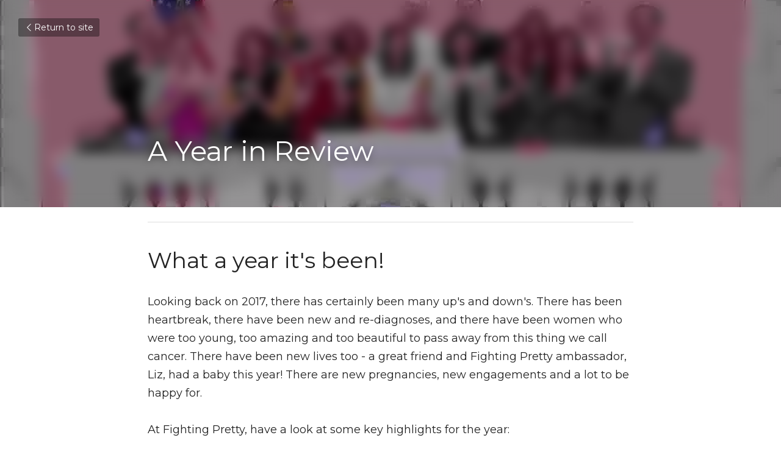

--- FILE ---
content_type: text/html; charset=utf-8
request_url: https://www.fightingpretty.org/blog/a-year-in-review
body_size: 97698
content:
<!-- Powered by Strikingly.com 4 (1) Jan 20, 2026 at 21:20-->
<!DOCTYPE html>
<html itemscope itemtype='http://schema.org/WebPage' lang='en' xmlns:og='http://ogp.me/ns#' xmlns='http://www.w3.org/1999/xhtml'>
<head>
<title>A Year in Review</title>
<meta content='text/html; charset=UTF-8' http-equiv='Content-Type'>
<meta content='width=device-width,initial-scale=1.0,user-scalable=yes,minimum-scale=1.0,maximum-scale=3.0' id='viewport' name='viewport'>
<meta content="What a year it's been! Looking back on 2017, there has certainly been many up's and down's. There has been heartbreak, there have been new and re-diagnoses, and there have been wom" name='description'>
<meta content='article' property='og:type'>
<meta content='A Year in Review' property='og:title'>
<meta content='https://www.fightingpretty.org/blog/a-year-in-review' property='og:url'>
<meta content='https://custom-images.strikinglycdn.com/res/hrscywv4p/image/upload/c_limit,fl_lossy,h_9000,w_1200,f_auto,q_auto/31166/94c2c4b6-b8bc-4c62-b751-c1df01fe04e1_60_plqhyh.jpg' property='og:image'>
<meta content='A Year in Review' property='og:site_name'>
<meta content="What a year it's been! Looking back on 2017, there has certainly been many up's and down's. There has been heartbreak, there have been new and re-diagnoses, and there have been wom" property='og:description'>
<meta content='A Year in Review' itemprop='name'>
<meta content="What a year it's been! Looking back on 2017, there has certainly been many up's and down's. There has been heartbreak, there have been new and re-diagnoses, and there have been wom" itemprop='description'>
<meta content='https://custom-images.strikinglycdn.com/res/hrscywv4p/image/upload/c_limit,fl_lossy,h_9000,w_1200,f_auto,q_auto/31166/94c2c4b6-b8bc-4c62-b751-c1df01fe04e1_60_plqhyh.jpg' itemprop='image'>
<meta content='summary_large_image' name='twitter:card'>
<meta content='A Year in Review' name='twitter:title'>
<meta content="What a year it's been! Looking back on 2017, there has certainly been many up's and down's. There has been heartbreak, there have been new and re-diagnoses, and there have been wom" name='twitter:description'>
<meta content='https://custom-images.strikinglycdn.com/res/hrscywv4p/image/upload/c_limit,fl_lossy,h_9000,w_1200,f_auto,q_auto/31166/94c2c4b6-b8bc-4c62-b751-c1df01fe04e1_60_plqhyh.jpg' name='twitter:image'>
<meta name="csrf-param" content="authenticity_token" />
<meta name="csrf-token" content="jAuD96rRRRc7yx3izYrRPpQ6DQinba++F0P/DigDl2NOiaf5iz4nKpZrujJUkU4FDtLOht87d80YkrdUJZTIOQ==" />
<script>
window.$S={};$S.conf={"SUPPORTED_CURRENCY":[{"code":"AED","symbol":"\u062f.\u0625","decimal":".","thousand":",","precision":2,"name":"United Arab Emirates Dirham"},{"code":"AFN","symbol":"\u060b","decimal":".","thousand":",","precision":2,"name":"Afghan afghani"},{"code":"ALL","symbol":"Lek","decimal":",","thousand":".","precision":2,"name":"Albanian lek"},{"code":"AMD","symbol":"\u058f","decimal":",","thousand":".","precision":2,"name":"Armenian dram"},{"code":"ANG","symbol":"\u0192","decimal":",","thousand":".","precision":2,"name":"Netherlands Antillean guilder"},{"code":"AOA","symbol":"Kz","decimal":",","thousand":".","precision":2,"name":"Angolan kwanza"},{"code":"ARS","symbol":"$","decimal":",","thousand":".","precision":2,"name":"Argentine peso"},{"code":"AUD","symbol":"A$","decimal":".","thousand":" ","precision":2,"name":"Australian Dollar"},{"code":"AWG","symbol":"\u0192","decimal":".","thousand":",","precision":2,"name":"Aruban florin"},{"code":"AZN","symbol":"\u20bc","decimal":".","thousand":",","precision":2,"name":"Azerbaijani Manat"},{"code":"BAM","symbol":"KM","decimal":",","thousand":".","precision":2,"name":"Bosnia and Herzegovina convertible mark"},{"code":"BBD","symbol":"$","decimal":".","thousand":",","precision":2,"name":"Barbadian dollar"},{"code":"BDT","symbol":"Tk","decimal":".","thousand":",","precision":2,"name":"Bangladeshi Taka"},{"code":"BGN","symbol":"\u043b\u0432","decimal":",","thousand":".","precision":2,"name":"Bulgarian lev"},{"code":"BHD","symbol":"\u062f.\u0628","decimal":".","thousand":",","precision":3,"name":"Bahraini dinar"},{"code":"BIF","symbol":"FBu","decimal":".","thousand":",","precision":0,"name":"Burundian franc"},{"code":"BMD","symbol":"$","decimal":".","thousand":",","precision":2,"name":"Bermudian dollar"},{"code":"BND","symbol":"$","decimal":".","thousand":",","precision":2,"name":"Brunei dollar"},{"code":"BOB","symbol":"$b","decimal":",","thousand":".","precision":2,"name":"Bolivian boliviano"},{"code":"BRL","symbol":"R$","decimal":",","thousand":".","precision":2,"name":"Brazilian Real","format":"%s %v"},{"code":"BSD","symbol":"$","decimal":".","thousand":",","precision":2,"name":"Bahamian dollar"},{"code":"BTN","symbol":"Nu.","decimal":".","thousand":",","precision":2,"name":"Bhutanese ngultrum"},{"code":"BWP","symbol":"P","decimal":".","thousand":",","precision":2,"name":"Botswana pula"},{"code":"BYN","symbol":"Br","decimal":".","thousand":",","precision":2,"name":"Belarusian ruble"},{"code":"BZD","symbol":"BZ$","decimal":".","thousand":",","precision":2,"name":"Belize dollar"},{"code":"CAD","symbol":"$","decimal":".","thousand":",","precision":2,"name":"Canadian Dollar"},{"code":"CDF","symbol":"FC","decimal":".","thousand":",","precision":2,"name":"Congolese franc"},{"code":"CHF","symbol":"CHF","decimal":".","thousand":"'","precision":2,"name":"Swiss Franc","format":"%s %v"},{"code":"CLP","symbol":"$","decimal":"","thousand":".","precision":0,"name":"Chilean Peso"},{"code":"CNY","symbol":"\u00a5","decimal":".","thousand":",","precision":2,"name":"Chinese Yuan"},{"code":"CRC","symbol":"\u20a1","decimal":",","thousand":".","precision":2,"name":"Costa Rican col\u00f3n"},{"code":"CUP","symbol":"$","decimal":".","thousand":",","precision":2,"name":"Cuban peso"},{"code":"CVE","symbol":"$","decimal":".","thousand":",","precision":2,"name":"Cape Verdean escudo"},{"code":"CZK","symbol":"K\u010d","decimal":",","thousand":".","precision":2,"name":"Czech Koruna","format":"%v %s"},{"code":"DJF","symbol":"Fdj","decimal":".","thousand":",","precision":0,"name":"Djiboutian franc"},{"code":"DKK","symbol":"kr","decimal":".","thousand":",","precision":2,"name":"Danish Krone","format":"%v %s"},{"code":"DOP","symbol":"RD$","decimal":".","thousand":",","precision":2,"name":"Dominican peso"},{"code":"DZD","symbol":"\u062f\u062c","decimal":",","thousand":".","precision":2,"name":"Algerian dinar"},{"code":"EGP","symbol":"E\u00a3","decimal":".","thousand":",","precision":2,"name":"Egyptian pound"},{"code":"ERN","symbol":"Nkf","decimal":".","thousand":",","precision":2,"name":"Eritrean nakfa"},{"code":"ETB","symbol":"Br","decimal":".","thousand":",","precision":2,"name":"Ethiopian birr"},{"code":"EUR","symbol":"\u20ac","decimal":",","thousand":".","precision":2,"name":"Euro","format":"%v %s"},{"code":"FJD","symbol":"$","decimal":".","thousand":",","precision":2,"name":"Fijian dollar"},{"code":"FKP","symbol":"\u00a3","decimal":".","thousand":",","precision":2,"name":"Falkland Islands pound"},{"code":"GBP","symbol":"\u00a3","decimal":".","thousand":",","precision":2,"name":"British Pound"},{"code":"GEL","symbol":"\u10da","decimal":",","thousand":".","precision":2,"name":"Georgian lari"},{"code":"GGP","symbol":"\u00a3","decimal":".","thousand":",","precision":2,"name":"Guernsey pound"},{"code":"GHS","symbol":"GH\u20b5","decimal":".","thousand":",","precision":2,"name":"Ghanaian cedi"},{"code":"GIP","symbol":"\u00a3","decimal":".","thousand":",","precision":2,"name":"Gibraltar pound"},{"code":"GMD","symbol":"D","decimal":".","thousand":",","precision":2,"name":"Gambian dalasi"},{"code":"GNF","symbol":"\u20a3","decimal":".","thousand":",","precision":0,"name":"Guinean franc"},{"code":"GTQ","symbol":"Q","decimal":".","thousand":",","precision":2,"name":"Guatemalan quetzal"},{"code":"GYD","symbol":"G$","decimal":".","thousand":",","precision":2,"name":"Guyanese dollar"},{"code":"HKD","symbol":"HK$","decimal":".","thousand":",","precision":2,"name":"Hong Kong Dollar"},{"code":"HNL","symbol":"L","decimal":".","thousand":",","precision":2,"name":"Honduran lempira"},{"code":"HRK","symbol":"kn","decimal":".","thousand":",","precision":2,"name":"Croatian kuna"},{"code":"HTG","symbol":"G","decimal":".","thousand":",","precision":2,"name":"Haitian gourde"},{"code":"HUF","symbol":"Ft","decimal":"","thousand":",","precision":0,"name":"Hungarian Forint","format":"%v %s"},{"code":"ILS","symbol":"\u20aa","decimal":".","thousand":",","precision":2,"name":"Israeli New Shekel"},{"code":"IMP","symbol":"\u00a3","decimal":".","thousand":",","precision":2,"name":"Isle of Man pound"},{"code":"INR","symbol":"\u20b9","decimal":".","thousand":",","precision":2,"name":"Indian Rupee"},{"code":"IQD","symbol":"\u062f.\u0639","decimal":".","thousand":",","precision":3,"name":"Iraqi dinar"},{"code":"IRR","symbol":"\u062a\u0648\u0645\u0627\u0646","decimal":".","thousand":",","precision":2,"name":"Iranian rial"},{"code":"ISK","symbol":"kr","decimal":",","thousand":".","precision":2,"name":"Icelandic kr\u00f3na"},{"code":"JEP","symbol":"\u00a3","decimal":".","thousand":",","precision":2,"name":"Jersey pound"},{"code":"JMD","symbol":"J$","decimal":".","thousand":",","precision":2,"name":"Jamaican Dollar"},{"code":"JOD","symbol":"JD","decimal":".","thousand":",","precision":3,"name":"Jordanian Dinar"},{"code":"JPY","symbol":"\u00a5","decimal":"","thousand":",","precision":0,"name":"Japanese Yen","format":"%s %v"},{"code":"KES","symbol":"KSh","decimal":".","thousand":",","precision":2,"name":"Kenyan shilling"},{"code":"KGS","symbol":"\u043b\u0432","decimal":",","thousand":".","precision":2,"name":"Kyrgyzstani som"},{"code":"KHR","symbol":"\u17db","decimal":".","thousand":",","precision":2,"name":"Cambodian riel"},{"code":"KMF","symbol":"CF","decimal":".","thousand":",","precision":0,"name":"Comorian franc"},{"code":"KPW","symbol":"\u20a9","decimal":".","thousand":",","precision":2,"name":"North Korean won"},{"code":"KRW","symbol":"\uc6d0","decimal":"","thousand":",","precision":0,"name":"South Korean Won","format":"%v %s"},{"code":"KWD","symbol":"\u062f.\u0643","decimal":".","thousand":",","precision":3,"name":"Kuwait dinar"},{"code":"KYD","symbol":"CI$","decimal":".","thousand":",","precision":2,"name":"Cayman Islands dollar"},{"code":"KZT","symbol":"\u20b8","decimal":",","thousand":".","precision":2,"name":"Kazakhstani tenge"},{"code":"LBP","symbol":"LL","decimal":".","thousand":",","precision":2,"name":"Lebanese pound"},{"code":"LKR","symbol":"\u20a8","decimal":".","thousand":",","precision":2,"name":"Sri Lankan rupee"},{"code":"LRD","symbol":"LR$","decimal":".","thousand":",","precision":2,"name":"Liberian dollar"},{"code":"LSL","symbol":"M","decimal":".","thousand":",","precision":2,"name":"Lesotho loti"},{"code":"LYD","symbol":"LD","decimal":".","thousand":",","precision":3,"name":"Libyan dinar"},{"code":"MAD","symbol":"\u062f.\u0645.","decimal":",","thousand":".","precision":2,"name":"Moroccan dirham"},{"code":"MDL","symbol":"L","decimal":",","thousand":".","precision":2,"name":"Moldovan leu"},{"code":"MGA","symbol":"Ar","decimal":".","thousand":",","precision":0,"name":"Malagasy ariary"},{"code":"MKD","symbol":"\u0434\u0435\u043d","decimal":",","thousand":".","precision":2,"name":"Macedonian denar"},{"code":"MMK","symbol":"Ks","decimal":".","thousand":",","precision":2,"name":"Myanmar kyat"},{"code":"MNT","symbol":"\u20ae","decimal":".","thousand":",","precision":2,"name":"Mongolian tugrik"},{"code":"MOP","symbol":"MOP$","decimal":".","thousand":",","precision":2,"name":"Macanese pataca"},{"code":"MRO","symbol":"UM","decimal":".","thousand":",","precision":2,"name":"Mauritanian Ouguiya"},{"code":"MRU","symbol":"UM","decimal":".","thousand":",","precision":2,"name":"Mauritanian ouguiya"},{"code":"MUR","symbol":"\u20a8","decimal":".","thousand":",","precision":2,"name":"Mauritian rupee"},{"code":"MVR","symbol":"Rf","decimal":".","thousand":",","precision":2,"name":"Maldivian rufiyaa"},{"code":"MWK","symbol":"K","decimal":".","thousand":",","precision":2,"name":"Malawian kwacha"},{"code":"MXN","symbol":"$","decimal":".","thousand":",","precision":2,"name":"Mexican Peso"},{"code":"MYR","symbol":"RM","decimal":".","thousand":",","precision":2,"name":"Malaysian Ringgit"},{"code":"MZN","symbol":"MT","decimal":",","thousand":".","precision":2,"name":"Mozambican metical"},{"code":"NAD","symbol":"N$","decimal":".","thousand":",","precision":2,"name":"Namibian dollar"},{"code":"NGN","symbol":"\u20a6","decimal":".","thousand":",","precision":2,"name":"Nigerian naira"},{"code":"NIO","symbol":"C$","decimal":".","thousand":",","precision":2,"name":"Nicaraguan c\u00f3rdoba"},{"code":"NOK","symbol":"kr","decimal":",","thousand":".","precision":2,"name":"Norwegian Krone","format":"%v %s"},{"code":"NPR","symbol":"\u20a8","decimal":".","thousand":",","precision":2,"name":"Nepalese rupee"},{"code":"NZD","symbol":"$","decimal":".","thousand":",","precision":2,"name":"New Zealand Dollar"},{"code":"OMR","symbol":"\u0631.\u0639.","decimal":".","thousand":",","precision":3,"name":"Omani rial"},{"code":"PAB","symbol":"B\/.","decimal":".","thousand":",","precision":2,"name":"Panamanian balboa"},{"code":"PEN","symbol":"S\/.","decimal":".","thousand":",","precision":2,"name":"Peruvian Sol"},{"code":"PGK","symbol":"K","decimal":".","thousand":",","precision":2,"name":"Papua New Guinean kina"},{"code":"PHP","symbol":"\u20b1","decimal":".","thousand":",","precision":2,"name":"Philippine Peso"},{"code":"PKR","symbol":"\u20a8","decimal":".","thousand":",","precision":2,"name":"Pakistani rupee"},{"code":"PLN","symbol":"z\u0142","decimal":",","thousand":" ","precision":2,"name":"Polish Zloty","format":"%v %s"},{"code":"PYG","symbol":"\u20b2","decimal":",","thousand":".","precision":0,"name":"Paraguayan guaran\u00ed"},{"code":"QAR","symbol":"\u0631.\u0642","decimal":".","thousand":",","precision":2,"name":"Qatari riyal"},{"code":"RON","symbol":"lei","decimal":",","thousand":".","precision":2,"name":"Romanian leu"},{"code":"RSD","symbol":"\u0434\u0438\u043d","decimal":",","thousand":".","precision":2,"name":"Serbian dinar"},{"code":"RUB","symbol":"\u20bd","decimal":",","thousand":".","precision":2,"name":"Russian Ruble","format":"%v %s"},{"code":"RWF","symbol":"FRw","decimal":".","thousand":",","precision":0,"name":"Rwandan franc"},{"code":"SAR","symbol":"\u0631.\u0633","decimal":".","thousand":",","precision":2,"name":"Saudi Arabian riyal"},{"code":"SBD","symbol":"SI$","decimal":".","thousand":",","precision":2,"name":"Solomon Islands dollar"},{"code":"SCR","symbol":"SRe","decimal":".","thousand":",","precision":2,"name":"Seychellois rupee"},{"code":"SDG","symbol":"SDG","decimal":".","thousand":",","precision":2,"name":"Sudanese pound"},{"code":"SEK","symbol":"kr","decimal":".","thousand":" ","precision":2,"name":"Swedish Krona","format":"%v %s"},{"code":"SGD","symbol":"S$","decimal":".","thousand":",","precision":2,"name":"Singapore Dollar"},{"code":"SHP","symbol":"\u00a3","decimal":".","thousand":",","precision":2,"name":"Saint Helena pound"},{"code":"SLL","symbol":"Le","decimal":".","thousand":",","precision":2,"name":"Sierra Leonean leone"},{"code":"SOS","symbol":"S","decimal":".","thousand":",","precision":2,"name":"Somali shilling"},{"code":"SRD","symbol":"$","decimal":",","thousand":".","precision":2,"name":"Surinamese dollar"},{"code":"SSP","symbol":"SS\u00a3","decimal":".","thousand":",","precision":2,"name":"South Sudanese pound"},{"code":"STD","symbol":"Db","decimal":".","thousand":",","precision":2,"name":"Sao Tomean Dobra"},{"code":"STN","symbol":"Db","decimal":".","thousand":",","precision":2,"name":"S\u00e3o Tom\u00e9 and Pr\u00edncipe dobra"},{"code":"SYP","symbol":"LS","decimal":".","thousand":",","precision":2,"name":"Syrian pound"},{"code":"SZL","symbol":"E","decimal":".","thousand":",","precision":2,"name":"Swazi lilangeni"},{"code":"THB","symbol":"\u0e3f","decimal":".","thousand":",","precision":2,"name":"Thai Baht"},{"code":"TJS","symbol":"SM","decimal":".","thousand":",","precision":2,"name":"Tajikistani somoni"},{"code":"TMT","symbol":"T","decimal":".","thousand":",","precision":2,"name":"Turkmenistan manat"},{"code":"TND","symbol":"\u062f.\u062a","decimal":".","thousand":",","precision":3,"name":"Tunisian dinar"},{"code":"TOP","symbol":"T$","decimal":".","thousand":",","precision":2,"name":"Tongan pa\u02bbanga"},{"code":"TRY","symbol":"\u20ba","decimal":".","thousand":",","precision":2,"name":"Turkish lira"},{"code":"TTD","symbol":"TT$","decimal":".","thousand":",","precision":2,"name":"Trinidad and Tobago dollar"},{"code":"TWD","symbol":"NT$","decimal":"","thousand":",","precision":0,"name":"New Taiwan Dollar"},{"code":"TZS","symbol":"Tsh","decimal":".","thousand":",","precision":2,"name":"Tanzanian shilling"},{"code":"UAH","symbol":"\u20b4","decimal":".","thousand":",","precision":2,"name":"Ukrainian hryvnia"},{"code":"UGX","symbol":"USh","decimal":".","thousand":",","precision":2,"name":"Ugandan shilling"},{"code":"USD","symbol":"$","decimal":".","thousand":",","precision":2,"name":"United States Dollar"},{"code":"UYU","symbol":"$U","decimal":",","thousand":".","precision":2,"name":"Uruguayan peso"},{"code":"UZS","symbol":"\u043b\u0432","decimal":",","thousand":".","precision":2,"name":"Uzbekistani so\u02bbm"},{"code":"VES","symbol":"Bs.S.","decimal":".","thousand":",","precision":2,"name":"Venezuelan bol\u00edvar soberano"},{"code":"VUV","symbol":"VT","decimal":".","thousand":",","precision":0,"name":"Vanuatu vatu"},{"code":"WST","symbol":"WS$","decimal":".","thousand":",","precision":2,"name":"Samoan t\u0101l\u0101"},{"code":"XAF","symbol":"FCFA","decimal":".","thousand":",","precision":0,"name":"Central African CFA franc"},{"code":"XCD","symbol":"EC$","decimal":".","thousand":",","precision":2,"name":"East Caribbean dollar"},{"code":"XDR","symbol":"SDR","decimal":".","thousand":"","precision":0,"name":"Special drawing rights"},{"code":"XOF","symbol":"CFA","decimal":".","thousand":",","precision":0,"name":"West African CFA franc"},{"code":"XPF","symbol":"\u20a3","decimal":".","thousand":",","precision":0,"name":"CFP franc"},{"code":"YER","symbol":"\u0631.\u064a","decimal":".","thousand":",","precision":2,"name":"Yemeni rial"},{"code":"ZAR","symbol":"R","decimal":".","thousand":",","precision":2,"name":"South African Rand"},{"code":"ZMW","symbol":"K","decimal":",","thousand":".","precision":2,"name":"Zambian kwacha"},{"code":"IDR","symbol":"Rp ","decimal":"","thousand":".","precision":0,"name":"Indonesian Rupiah"},{"code":"VND","symbol":"\u20ab","decimal":"","thousand":".","precision":0,"name":"Vietnamese Dong","format":"%v%s"},{"code":"LAK","symbol":"\u20ad","decimal":".","thousand":",","precision":2,"name":"Lao kip"},{"code":"COP","symbol":"$","decimal":".","thousand":",","precision":0,"name":"Colombian Peso"}],"keenio_collection":"strikingly_pageviews","keenio_pbs_impression_collection":"strikingly_pbs_impression","keenio_pbs_conversion_collection":"strikingly_pbs_conversion","keenio_pageservice_imageshare_collection":"strikingly_pageservice_imageshare","keenio_page_socialshare_collection":"strikingly_page_socialshare","keenio_page_framing_collection":"strikingly_page_framing","keenio_file_download_collection":"strikingly_file_download","is_google_analytics_enabled":true,"gdpr_compliance_feature":false,"is_strikingly_analytics_enabled":true,"baidu_xzh_json":null,"isBlog":true};$S.globalConf={"premium_apps":["HtmlApp","EcwidApp","MailChimpApp","CeleryApp","LocuApp"],"environment":"production","env":"production","host_suffix":"strikingly.com","asset_url":"https:\/\/static-assets.strikinglycdn.com","support_url":"http:\/\/support.strikingly.com","sxl_font_api_url":"https:\/\/static-fonts-css.strikinglycdn.com","locale":"en","enable_live_chat":true,"s_in_china":false,"browser_locale":null,"is_sxl":false,"is_rtl":false,"google":{"recaptcha_v2_client_key":"6LeRypQbAAAAAGgaIHIak2L7UaH4Mm3iS6Tpp7vY","recaptcha_v2_invisible_client_key":"6LdmtBYdAAAAAJmE1hETf4IHoUqXQaFuJxZPO8tW"},"hcaptcha":{"hcaptcha_checkbox_key":"cd7ccab0-57ca-49aa-98ac-db26473a942a","hcaptcha_invisible_key":"65400c5a-c122-4648-971c-9f7e931cd872"},"user_image_cdn":{"qn":"\/\/user-assets.sxlcdn.com","s":"\/\/custom-images.strikinglycdn.com"},"user_image_private_cdn":{"qn":null},"rollout":{"crm_livechat":true,"google_invisible_recaptcha":true,"enabled_hcaptcha":true,"nav_2021":true,"nav_2021_off":false,"nav_2023":true,"new_blog_layout":true,"pbs_i18n":true},"GROWINGIO_API_KEY":null,"BAIDU_API_KEY":null,"SEGMENTIO_API_KEY":"eb3txa37hi","FACEBOOK_APP_ID":"138736959550286","WECHAT_APP_ID":null,"KEEN_IO_PROJECT_ID":"5317e03605cd66236a000002","KEEN_IO_WRITE_KEY":"[base64]","CLOUDINARY_CLOUD_NAME":"hrscywv4p","CLOUDINARY_PRESET":"oxbxiyxl","BUGSNAG_FE_API_KEY":"","BUGSNAG_FE_JS_RELEASE_STAGE":"production","WEB_PUSH_PUB_KEY":"BDKuVD3CPl9FsdF_P7eYJg1i-siryCIDQRcOhTu2zMMFbNrXaugVggo_7vy5OHPYTVaXkLBWv8PUPdduzaKq8xE="};$S.miniProgramAppType=null;$S.blogPostData={"blogPostMeta":{"id":466713,"state":"published","pinned":false,"notified":false,"createdAt":"2017-12-29T14:16:05.736-08:00","publishedAt":"2017-12-29T14:56:25.721-08:00","publicUrl":"https:\/\/www.fightingpretty.org\/blog\/a-year-in-review","customSlug":null,"editCount":78,"publishedEditCount":77,"mode":"show","role":null,"reviewState":null,"needReview":false,"censorshipResult":null,"reviewUpdatedAt":null,"scheduledPublishAt":null,"scheduledPublishAtUtcTime":null,"scheduledTimeZone":null,"postedToWechat":false,"tags":[],"categories":[],"socialMediaConfig":{"url":"https:\/\/www.fightingpretty.org\/blog\/a-year-in-review","title":"A Year in Review","image":"https:\/\/custom-images.strikinglycdn.com\/res\/hrscywv4p\/image\/upload\/c_limit,fl_lossy,h_9000,w_1200,f_auto,q_auto\/31166\/94c2c4b6-b8bc-4c62-b751-c1df01fe04e1_60_plqhyh.jpg","description":"What a year it's been! Looking back on 2017, there has certainly been many up's and down's. There has been heartbreak, there have been new and re-diagnoses, and there have been women who were too young, too amazing and too beautiful to pass away from this thing we call cancer. There have been new...","fbAppId":"138736959550286"},"nextBlogPostTitle":"Fighting Pretty through Love","nextBlogPostRelativeUrl":"\/blog\/fighting-pretty-through-love","nextBlogPostId":472402,"prevBlogPostTitle":"Fighting Pretty at Nike","prevBlogPostRelativeUrl":"\/blog\/nike","prevBlogPostId":455746},"pageMeta":{"blogSettings":{"category_order":{"315":5,"626":3,"948":0,"23351":2,"23467":4,"24617":1},"has_subscription_code":false,"preview_number":"3","has_subscription_code_before":false,"show_more_posts_with":"popup","used_disqus_comments_before":false,"enable_comments":true,"show_subscription_form":true,"show_subscriptions_tab":true,"hide_new_blog_tips":true,"header_custom_code":"","footer_custom_code":""},"isPro":true,"isV4":true,"forcedLocale":"en","userId":31166,"membership":"pro","theme":{"id":59,"css_file":"themes/s5-theme/main","color_list":"","created_at":"2017-12-17T18:25:54.886-08:00","updated_at":"2018-04-10T19:58:57.731-07:00","display_name":"S5 Theme","default_slide_list":"","navbar_file":"s5-theme/navbar","footer_file":null,"name":"s5-theme","thumb_image":null,"use_background_image":false,"demo_page_id":null,"type_mask":1,"data_page_id":null,"is_new":false,"priority":0,"header_file":null,"data":"{\"menu\":{\"type\":\"Menu\",\"components\":{\"logo\":{\"type\":\"Image\",\"image_type\":\"small\",\"url\":\"/images/defaults/default_logo.png\"},\"title\":{\"type\":\"RichText\",\"value\":\"Title Text\",\"text_type\":\"title\"}}}}","name_with_v4_fallback":"s5-theme"},"permalink":"fightingpretty","subscriptionPlan":"pro_2y","subscriptionPeriod":"2y","isOnTrial":false,"customColors":{"type":"CustomColors","id":"f_d35970ff-fab0-4cef-a27f-e8b4bf8cae86","defaultValue":null,"active":true,"highlight1":"#e5368d","highlight2":"#100b0c"},"animations":{"type":"Animations","id":"f_1e864d09-1899-4c92-98b3-d7c80ca2377e","defaultValue":null,"page_scroll":"none","background":"none","image_link_hover":"dark_overlay"},"s5Theme":{"type":"Theme","id":"f_247e5d2c-d437-4993-a487-1c633cb2e339","defaultValue":null,"version":"11","nav":{"type":"NavTheme","id":"f_a7eefaef-c78a-4fe1-925d-f515062961c4","defaultValue":null,"name":"topBar","layout":"c","padding":"small","sidebarWidth":"medium","topContentWidth":"full","horizontalContentAlignment":"center","verticalContentAlignment":"middle","fontSize":"small","backgroundColor1":"#ffffff","highlightColor":"#e5348c","presetColorName":"whiteMinimal","itemColor":"#000000","itemSpacing":"compact","dropShadow":"large","socialMediaListType":"link","isTransparent":false,"isSticky":true,"keptOldLayout":false,"showSocialMedia":true,"hasTransparentFixedNavConfigChanged":true,"highlight":{"blockBackgroundColor":"#e5348c","blockTextColor":"#ffffff","blockBackgroundColorSettings":{"id":"f154cb69-8e3d-4f3d-8f92-ccde7fd2c2ca","default":"#e5348c","preIndex":null,"type":"default"},"blockTextColorSettings":{"id":"fc6fb9c7-8f7c-4afd-ab1a-75ba2eb4d6e7","default":"#ffffff","preIndex":null,"type":"default"},"blockShape":"pill","textColor":"#e5348c","textColorSettings":{"id":"783e8928-c746-4eeb-b295-2bc035aec0c9","default":"#e5348c","preIndex":null,"type":"default"},"type":"underline","id":"f_aaffbf8c-38e7-4858-aecd-2387a3754cc5"},"border":{"enable":true,"borderColor":null,"position":"all","thickness":"medium","borderColorSettings":{"preIndex":null,"type":"custom","default":"#ffffff","id":"f_2d090267-0eca-4142-bb17-439557889cca"}},"layoutsVersionStatus":{"a":{"status":"done","from":"v1","to":"v2","currentVersion":"v2"},"b":{"status":"done","from":"v1","to":"v2","currentVersion":"v2"},"g":{"status":"done","from":"v1","to":"v2","currentVersion":"v2"}},"socialMedia":[{"type":"Facebook","id":"f_f74cef4b-c89d-4609-bfe3-ec9d70785daf","defaultValue":false,"url":"www.facebook.com\/fightingpretty","link_url":"","share_text":"Fighting Pretty is a non-profit organization that helps women feel strong and beautiful during and after cancer treatments.","className":"fab fa-facebook-f","show_button":true,"app_id":138736959550286},{"type":"Instagram","id":"f_8b92b56d-cf00-424f-8e35-e4e399e00b49","defaultValue":false,"url":"instagram.com\/fightingpretty","link_url":null,"share_text":null,"className":"fab fa-instagram","show_button":true},{"type":"LinkedIn","id":"f_a35d8110-9755-4de1-8463-80e69de21ae0","defaultValue":false,"url":"linkedin.com\/company\/%20fighting-pretty","link_url":null,"share_text":null,"className":"fab fa-linkedin-in","show_button":true},{"type":"Twitter","id":"f_97fa5617-9e84-4b07-b279-240287b8fd5b","defaultValue":false,"url":"twitter.com\/fighting_pretty","link_url":"","share_text":"Fighting Pretty is a non-profit organization that helps women feel strong and beautiful during and after cancer treatments.","className":"fab fa-twitter","show_button":true},{"type":"YouTube","id":"f_52669812-ba62-4ecd-bb0e-74eea5d853b3","defaultValue":false,"url":"https:\/\/www.youtube.com\/channel\/UCWDsIVBLMUgZkNkFK9DfsHA","link_url":null,"share_text":null,"className":"fab fa-youtube","show_button":true}],"socialMediaButtonList":[{"type":"Facebook","id":"07623a38-dd55-11ed-9fe5-dfad5df99be8","url":"","link_url":"","share_text":"","show_button":false},{"type":"Twitter","id":"07623a39-dd55-11ed-9fe5-dfad5df99be8","url":"","link_url":"","share_text":"","show_button":false},{"type":"LinkedIn","id":"07623a3a-dd55-11ed-9fe5-dfad5df99be8","url":"","link_url":"","share_text":"","show_button":false},{"type":"Pinterest","id":"07623a3b-dd55-11ed-9fe5-dfad5df99be8","url":"","link_url":"","share_text":"","show_button":false}],"socialMediaContactList":[{"type":"SocialMediaPhone","id":"4e684e6e-b658-11ee-a7b9-85cbac9feb17","defaultValue":"","className":"fas fa-phone-alt"},{"type":"SocialMediaEmail","id":"4e684e6f-b658-11ee-a7b9-85cbac9feb17","defaultValue":"hello@fightingpretty.org","className":"fas fa-envelope"}],"backgroundColorSettings":{"id":"4c24a512-76a9-4551-85d2-f6be0f3fee7f","default":"#ffffff","preIndex":null,"type":"default"},"highlightColorSettings":{"id":"6cf00989-990b-482f-a8bf-1020bf786337","default":"#e5348c","preIndex":null,"type":"default"},"itemColorSettings":{"id":"59933f9d-3b3f-4c7f-b3da-7c783677447e","default":"#000000","preIndex":null,"type":"default"}},"section":{"type":"SectionTheme","id":"f_4fc6197e-5182-4a82-a157-ca9ae223252b","defaultValue":null,"padding":"normal","contentWidth":"normal","contentAlignment":"center","baseFontSize":17,"titleFontSize":null,"subtitleFontSize":null,"itemTitleFontSize":null,"itemSubtitleFontSize":null,"textHighlightColor":null,"baseColor":"#040404","titleColor":"#e5348c","subtitleColor":"#e5348c","itemTitleColor":"","itemSubtitleColor":"#e5368d","textHighlightSelection":{"type":"TextHighlightSelection","id":"f_100266f9-faa6-4a20-8290-809532d31c19","defaultValue":null,"title":false,"subtitle":true,"itemTitle":false,"itemSubtitle":true},"base":{"preIndex":null,"type":"custom","default":"#50555c","id":"f_eaafff8a-fa3f-4b34-8ed8-ff1bf875e5c6"},"title":{"preIndex":2,"type":"pre-color","default":"#1D2023","id":"f_f9c95d87-3f7d-4e7a-a38c-0bf7b3aa5c6f"},"subtitle":{"preIndex":2,"type":"pre-color","default":"#e5368d","id":"f_6c909aa1-471c-4141-9330-8b23cf8f3484"},"itemTitle":{"preIndex":null,"type":"default","default":"#1D2023","id":"f_1a2c6eba-377a-4f62-a068-dc3875163acd"},"itemSubtitle":{"preIndex":null,"type":"default","default":"#e5368d","id":"f_6e9eb142-10d0-420b-b1fc-ee0c89797896"}},"firstSection":{"type":"FirstSectionTheme","id":"f_9f9203be-cabb-4145-b07c-4de2ccc75783","defaultValue":null,"height":"normal","shape":"none"},"button":{"type":"ButtonTheme","id":"f_78383a89-ed4d-4cda-9d68-f5c72825706d","defaultValue":null,"backgroundColor":"#00e2e2","shape":"rounded","fill":"solid","backgroundSettings":{"preIndex":null,"type":"custom","default":"#e5368d","id":"f_f5817218-25a6-4a0e-932a-568542340e81"}}},"id":34230,"headingFont":"","titleFont":"","bodyFont":"","usedWebFontsNormalized":"Montserrat:400,700","showAmp":null,"subscribersCount":44,"templateVariation":"","showStrikinglyLogo":false,"multiPage":true,"sectionLayout":"three-landscape-short-show","siteName":"Fighting Pretty","siteRollouts":{"custom_code":true,"pro_sections":true,"pro_apps":true,"multi_pages":false,"google_analytics":true,"strikingly_analytics":true,"manually_checked":false,"custom_form":true,"popup":true,"popup_trial":false,"membership_feature":false,"custom_ads":true,"disable_google_invisible_recaptcha":false},"pageCustomDomain":"www.fightingpretty.org","pagePublicUrl":"https:\/\/www.fightingpretty.org\/","googleAnalyticsTracker":"UA-112372383-1","googleAnalyticsType":"universal","facebookPixelId":"","gaTrackingId":"UA-25124444-6","errorceptionKey":"\"518ac810441fb4b7180002fa\"","keenioProjectId":"5317e03605cd66236a000002","keenioWriteKey":"[base64]","wechatMpAccountId":null,"blogSubscriptionUrl":"\/show_iframe_component\/863536","chatSettings":null,"showNav":null,"hideNewBlogTips":true,"connectedSites":[],"enableFixedTextColor":true,"enableFixedTextColorRemaining":true,"enableFixedTextColorHasBgColor":true,"enableFixedGallerySectionRtlStyle":true,"enableFixedNavHorizontalAlign":true,"enableSectionSmartBinding":true,"enableFixedSectionContentStyle20251020":true,"enableNewLumaVersion":true,"enableFixedNavSpecialLogicColor":true},"content":{"type":"Blog.BlogData","id":"f_808ee4dd-0be0-4e94-8f28-78c86f367acf","defaultValue":null,"showComments":true,"showShareButtons":null,"header":{"type":"Blog.Header","id":"f_19e87588-d06b-424a-8154-f469273c2fee","defaultValue":null,"title":{"type":"Blog.Text","id":"f_f3aa4ad9-b2bf-42f0-9493-bf3f236bb1c6","defaultValue":false,"value":"\u003cp class=\"s-text-color-white\"\u003eA Year in Review\u003c\/p\u003e","backupValue":null,"version":1},"subTitle":{"type":"Blog.Text","id":"f_a2e774a2-e87a-42a9-8648-76d06c44e79e","defaultValue":null,"value":"","backupValue":null,"version":null},"backgroundImage":{"type":"Blog.BackgroundImage","id":"f_bf135e08-bdda-40ce-964b-52d8c86dfd4f","defaultValue":false,"url":"!","textColor":"overlay","backgroundVariation":null,"sizing":"cover","userClassName":null,"linkUrl":null,"linkTarget":null,"videoUrl":null,"videoHtml":"","storageKey":"31166\/94c2c4b6-b8bc-4c62-b751-c1df01fe04e1_60_plqhyh","storage":"c","format":"jpg","h":720,"w":1280,"s":151310,"noCompression":null,"linkInputEnabled":null,"descriptionInputEnabled":null}},"footer":{"type":"Blog.Footer","id":"f_30ec8feb-1f61-4e2c-be0a-5830816476c9","defaultValue":null,"comment":{"type":"Blog.Comment","id":"f_2d4741be-8490-44c7-b171-05a823260397","defaultValue":null,"shortName":""},"shareButtons":{"type":"Blog.ShareButtons","id":"f_0be6df39-a1f5-4707-b60f-5d188e5c09ad","defaultValue":false,"list_type":"link","button_list":[{"type":"Facebook","id":"f_03d9cb24-12b5-4d85-b475-8976e3c08ab2","defaultValue":null,"url":"","link_url":null,"share_text":null,"app_id":null,"show_button":true},{"type":"Twitter","id":"f_899738a4-8005-442c-b1bb-c367c6f9175d","defaultValue":null,"url":"","link_url":null,"share_text":null,"show_button":true},{"type":"GPlus","id":"f_5835dae4-519f-4e48-a546-209dc6fe6c03","defaultValue":null,"url":"","link_url":null,"share_text":null,"show_button":true},{"type":"LinkedIn","id":"f_4319a4a8-d1db-455c-9713-3fcc6cb20065","defaultValue":null,"url":"","link_url":null,"share_text":null,"show_button":false},{"type":"Pinterest","id":"f_02d94b93-98dd-48c3-b8e3-9d601ac6f62a","defaultValue":null,"url":"","link_url":null,"share_text":null,"show_button":false}]}},"sections":[{"type":"Blog.Section","id":"f_f424b17c-16fb-44d7-8c64-446771304f40","defaultValue":null,"component":{"type":"Blog.Title","id":"f_0ba065cd-3a4e-4e34-9950-b4cd1ba9f7ba","defaultValue":false,"value":"\u003cp\u003eWhat a year it's been!\u003c\/p\u003e","backupValue":null,"version":1}},{"type":"Blog.Section","id":"f_3dae532d-19b5-4736-b074-0e6ebe03c162","defaultValue":null,"component":{"type":"RichText","id":"f_b49f8bdb-d8ab-48dc-aa17-69346247085d","defaultValue":false,"value":"\u003cp class=\"s-text-color-black\"\u003eLooking back on 2017, there has certainly been many up's and down's. There has been heartbreak, there have been new and re-diagnoses, and there have been women who were too young, too amazing and too beautiful to pass away from this thing we call cancer. There have been new lives too - a great friend and Fighting Pretty ambassador, Liz, had a baby this year! There are new pregnancies, new engagements and a lot to be happy for.\u003c\/p\u003e","backupValue":null,"version":1}},{"type":"Blog.Section","id":"f_80c437a5-ebb0-4dac-abf4-e9b7fc0767a7","defaultValue":null,"component":{"type":"RichText","id":"f_e4181620-8262-478f-859b-7982befaeacb","defaultValue":false,"value":"\u003cp class=\"s-text-color-black\"\u003eAt Fighting Pretty, have a look at some key highlights for the year:\u003c\/p\u003e\u003cul\u003e\u003cli class=\"s-text-color-black\"\u003eFrom January - December, 2017,\u00a0we sent over 800 Pretty Packages!\u003c\/li\u003e\u003cli class=\"s-text-color-black\"\u003eWe have partnered with over 10 corporations nationally to host volunteer days to pack over 1,000 Pretty Packages.\u00a0\u003c\/li\u003e\u003c\/ul\u003e","backupValue":null,"version":1}},{"type":"Blog.Section","id":"f_d97ac8c1-faad-4a52-aac8-217cc31f2911","defaultValue":null,"component":{"type":"Image","id":"f_33283d3e-2650-42ec-9666-6f371db364aa","defaultValue":null,"link_url":"","thumb_url":"!","url":"!","caption":"","description":"","storageKey":"31166\/20171213_173112_g6fi6n","storage":"c","storagePrefix":null,"format":"jpg","h":900,"w":1200,"s":538948,"new_target":true,"noCompression":null,"cropMode":null}},{"type":"Blog.Section","id":"f_aa5521ce-f3bf-44fd-958a-40e6a3138062","defaultValue":null,"component":{"type":"RichText","id":"f_d6744e89-4870-4e58-90cb-dfe863e356f7","defaultValue":false,"value":"\u003cul\u003e\u003cli class=\"s-text-color-black\"\u003eWe worked really hard with our Student Brand Ambassadors and started The Ohio State University Fighting Pretty Program where they raised close to $1,000 and gave away Pretty Packages to local cancer patients.\u003c\/li\u003e\u003cli class=\"s-text-color-black\"\u003eWe donated over 400 Pretty Packages to hospitals and individual patients!\u003c\/li\u003e\u003cli class=\"s-text-color-black\"\u003eWe were asked to ring the New York Stock Exchange Closing Bell in September. What an experience! Have a look below.\u003c\/li\u003e\u003c\/ul\u003e","backupValue":null,"version":1}},{"type":"Blog.Section","id":"f_bf093497-15f9-4cb4-90ea-0a98b9e4211a","defaultValue":null,"component":{"type":"Video","id":"f_a3f7ded3-2719-48a5-98c4-bc13c2b057ce","defaultValue":null,"html":"\u003ciframe class=\"embedly-embed\" src=\"\/\/cdn.embedly.com\/widgets\/media.html?src=https%3A%2F%2Fwww.youtube.com%2Fembed%2FaMtLok9wQBU%3Fwmode%3Dtransparent%26feature%3Doembed\u0026wmode=transparent\u0026url=http%3A%2F%2Fwww.youtube.com%2Fwatch%3Fv%3DaMtLok9wQBU\u0026image=https%3A%2F%2Fi.ytimg.com%2Fvi%2FaMtLok9wQBU%2Fhqdefault.jpg\u0026key=0ae70bf4c11f11e09f134040d3dc5c07\u0026type=text%2Fhtml\u0026schema=youtube\" width=\"640\" height=\"360\" scrolling=\"no\" frameborder=\"0\" allowfullscreen\u003e\u003c\/iframe\u003e","url":"https:\/\/www.youtube.com\/watch?v=aMtLok9wQBU","thumbnail_url":"https:\/\/i.ytimg.com\/vi\/aMtLok9wQBU\/hqdefault.jpg","maxwidth":700,"description":null}},{"type":"Blog.Section","id":"f_4708b5f0-7c5e-40c5-94aa-d0bf9091d954","defaultValue":null,"component":{"type":"RichText","id":"f_4e1ee383-d1d8-4fd5-a0bb-a1c32a1bb989","defaultValue":false,"value":"\u003cul\u003e\u003cli class=\"s-text-color-black\"\u003eFighting Pretty added two new amazing team members - Corinne \u0026amp; Nancy - who are truly amazing!\u003c\/li\u003e\u003cli class=\"s-text-color-black\"\u003eAnd just this past month, our founder, Kara Skaflestad was asked to walk on the runway at the New York Fashion Week #CancerlandxAnaOno Fashion Show in February! \u003cstrong\u003e\u003ca target=\"_blank\" href=\"https:\/\/www.eventbrite.com\/e\/cancerlandxanaono-new-york-fashion-week-2018-tickets-41113390257?aff=efbeventtix\"\u003e(Buy tickets now!)\u003c\/a\u003e\u003c\/strong\u003e\u003c\/li\u003e\u003c\/ul\u003e\u003cdiv\u003eSo even though there were ups and downs, we can look back on this year and be excited about what is to come. Our goal is to help women battling cancer feel strong and beautiful. And thanks to YOU here are some comments we have received from some of our Pretty Package recipients:\u003c\/div\u003e","backupValue":null,"version":1}},{"type":"Blog.Section","id":"f_53dbc8be-c070-4c7b-b0c1-1ab68eb696d6","defaultValue":null,"component":{"type":"Blog.Quote","id":"f_f8724944-a2b3-45c2-8bb0-17c417a7ab88","defaultValue":false,"value":"\u003cp style=\"font-size: 80%;\" class=\"s-text-color-black\"\u003e\u003cstrong\u003e\u003cem\u003e\"I got my Pretty Package today!!! Love, love, love it. The makeup you sent was perfect. Not colors I would normally try, but they look fantastic on me! The lipstick especially. I smiled a genuine smile, that reached my eyes, for the first time in months. Thank you so much. And how precious are those boxing gloves!!! You're awesome.\"\u003c\/em\u003e\u003c\/strong\u003e\u003c\/p\u003e\u003cp style=\"font-size: 80%;\" class=\"s-text-color-black\"\u003e\u003cstrong\u003e\u003cem\u003e~ From a Stage IV Metastatic Breast Cancer Warrior.\u003c\/em\u003e\u003c\/strong\u003e\u003c\/p\u003e","backupValue":null,"version":1}},{"type":"Blog.Section","id":"f_59b30147-338b-495d-bc12-c4510b526a25","defaultValue":null,"component":{"type":"Blog.Quote","id":"f_8c360d67-3b15-4983-81bd-12dbeefe9a89","defaultValue":false,"value":"\u003cp style=\"font-size: 80%;\" class=\"s-text-color-black\"\u003e\u003cstrong\u003e\u003cem\u003e\"I received my Fighting Pretty package today. After a week full of doctor appointments and tests, this definitely made my week. Thank you for all you do. Such an amazing organization and mission!\"\u200b\u003c\/em\u003e\u003c\/strong\u003e\u003c\/p\u003e\u003cp style=\"font-size: 80%;\" class=\"s-text-color-black\"\u003e\u003cstrong\u003e\u003cem\u003e~ Amberlea \u003c\/em\u003e\u003c\/strong\u003e\u003c\/p\u003e","backupValue":null,"version":1}},{"type":"Blog.Section","id":"f_31d43f4f-a954-49da-b846-cf69b1d9acd4","defaultValue":null,"component":{"type":"Blog.Quote","id":"f_6f3e1455-0835-4863-b713-b92c68314317","defaultValue":false,"value":"\u003cp style=\"font-size: 80%;\" class=\"s-text-color-black\"\u003e\u003cstrong\u003e\u003cem\u003e\"Thank you so much for this amazing gift of love! I can't wait to put those boxing glove on my rear view mirror to always remind me to \"keep fighting\"!! This put a big smile on my face after coming home from my first day back to work and receiving this at my front door!!\u200b\"\u003c\/em\u003e\u003c\/strong\u003e\u003c\/p\u003e\u003cp style=\"font-size: 80%;\" class=\"s-text-color-black\"\u003e\u003cstrong\u003e\u003cem\u003e~ Loucinda\u003c\/em\u003e\u003c\/strong\u003e\u003c\/p\u003e","backupValue":null,"version":1}},{"type":"Blog.Section","id":"f_d9638777-bd7a-40cf-85d6-3b80ce678b4a","defaultValue":null,"component":{"type":"RichText","id":"f_7de5c1c8-afef-4b9d-8f15-438a7f7def4c","defaultValue":false,"value":"\u003cp class=\"s-text-color-black\"\u003eAnd let's take a moment to honor some of the amazing women who received Pretty Packages this year! Please send us your photos so we can add you to \u003cstrong\u003e\u003ca target=\"_blank\" href=\"https:\/\/www.fightingpretty.org\/fighting-pretty-heroes\"\u003eFighting Pretty Heroes page!\u003c\/a\u003e\u003c\/strong\u003e\u003c\/p\u003e","backupValue":null,"version":1}},{"type":"Blog.Section","id":"f_31797263-68ff-4833-a62f-212bdf4208bc","defaultValue":null,"component":{"type":"Image","id":"f_c3639cca-9434-4287-9526-adcec0b3fbc9","defaultValue":null,"link_url":"","thumb_url":"!","url":"!","caption":"","description":"","storageKey":"31166\/ladies_drlhtu","storage":"c","storagePrefix":null,"format":"jpg","h":484,"w":657,"s":73006,"new_target":true,"noCompression":null,"cropMode":null}},{"type":"Blog.Section","id":"f_273d81bb-9b0e-41d8-95b2-9d8a20eb62f8","defaultValue":null,"component":{"type":"RichText","id":"f_f48aa160-e411-4a5a-b09f-26d5d535fe47","defaultValue":false,"value":"\u003cp\u003eWishing you all a wonderful, happy, healthy, strong and beautiful year ahead!\u003c\/p\u003e","backupValue":null,"version":1}}]},"settings":{"hideBlogDate":false},"pageMode":null,"pageData":{"type":"Site","id":"f_066c02ff-2303-4141-96c9-3bfd89974187","defaultValue":null,"horizontal":false,"fixedSocialMedia":false,"new_page":false,"showMobileNav":true,"showCookieNotification":false,"useSectionDefaultFormat":true,"useSectionImprovementsPart1":true,"showTermsAndConditions":false,"showPrivacyPolicy":true,"activateGDPRCompliance":false,"multi_pages":true,"live_chat":false,"showLegacyGallery":true,"isFullScreenOnlyOneSection":true,"showNav":true,"showFooter":true,"showStrikinglyLogo":false,"showNavigationButtons":true,"showShoppingCartIcon":true,"showButtons":true,"navFont":"","titleFont":"","logoFont":"","bodyFont":"","buttonFont":"","headingFont":"","bodyFontWeight":null,"theme":"fresh","templateVariation":"","templatePreset":"default","termsText":null,"privacyPolicyText":"Privacy Policy: The personal information you submit will be kept confidential and will not be sold or rented to third parties. Refund Policy: Fighting Pretty appreciates every donation. Once made, donations are not refundable as they are put quickly to use for our operations. ","fontPreset":null,"cookieNotificationArea":"eu","GDPRHtml":null,"pages":[{"type":"Page","id":"f_58bae0f7-a07b-4bae-9889-16a4b1c4db10","defaultValue":null,"sections":[{"type":"Slide","id":"f_6b10e335-476a-48a5-a9dd-e1eda9d66904","defaultValue":null,"template_id":null,"template_name":"slider","components":{"slideSettings":{"type":"SlideSettings","id":"f_a3b396f5-141e-490a-bdca-f53b4b7718f0","defaultValue":null,"show_nav":true,"nameChanged":null,"hidden_section":false,"name":"Banner","sync_key":null,"layout_variation":"noForeground","display_settings":{}},"slider1":{"type":"Slider","id":"f_15b43cd1-28d0-4a42-8451-ca570f724def","defaultValue":false,"list":[{"type":"RepeatableItem","id":"f_a9e04d96-83ee-4fa5-ae3a-3049e9b319e6","components":{"background1":{"type":"Background","id":"f_0e8e20f8-f7c6-4951-b823-8dcbe2a34474","defaultValue":false,"url":"!","textColor":"light","backgroundVariation":"","sizing":"cover","linkUrl":"","linkTarget":"_self","videoUrl":"","videoHtml":"","storageKey":"31166\/388567_443138","storage":"s","format":"png","h":600,"w":1600,"s":591869,"focus":null},"button1":{"type":"Button","id":"f_17528259-c836-4709-bca7-30a3392444ec","defaultValue":true,"alignment":"center","text":"Buy Now","size":"medium","style":"","color":"","url":"http:\/\/strikingly.com","new_target":null},"media1":{"type":"Media","id":"f_39c22abe-5bf4-438b-bccf-27ba261fb70f","defaultValue":null,"video":{"type":"Video","id":"f_35b751ef-2a53-4eb6-bbfa-d0a418cb1d90","defaultValue":true,"html":"","url":"https:\/\/vimeo.com\/18150336","thumbnail_url":null,"maxwidth":700,"description":null},"image":{"type":"Image","id":"f_cb372ab1-dfbf-4d40-82d1-ee599137352c","defaultValue":true,"link_url":"","thumb_url":"","url":"\/images\/themes\/onyx_new\/stri.png","caption":"","description":"","storageKey":null,"storage":null,"format":null,"h":null,"w":null,"s":null,"new_target":null},"current":"image"},"text1":{"type":"RichText","id":"f_07b02cf2-e713-4e00-bd44-764eeaf538d0","defaultValue":true,"value":"","backupValue":null,"version":null},"text2":{"type":"RichText","id":"f_369c2d18-17ce-47fa-b878-ff6181686751","defaultValue":true,"value":"","backupValue":null,"version":null}}},{"type":"RepeatableItem","id":"f_19ac8298-dac7-49e6-a626-14aa1302d349","components":{"background1":{"type":"Background","id":"f_0e8e20f8-f7c6-4951-b823-8dcbe2a34474","defaultValue":false,"url":"!","textColor":"light","backgroundVariation":"","sizing":"cover","linkUrl":"","linkTarget":"_self","videoUrl":"","videoHtml":"","storageKey":"31166\/241187_371129","storage":"s","format":"png","h":600,"w":1600,"s":424029,"focus":null},"button1":{"type":"Button","id":"f_17528259-c836-4709-bca7-30a3392444ec","defaultValue":true,"alignment":"center","text":"Buy Now","size":"medium","style":"","color":"","url":"http:\/\/strikingly.com","new_target":null},"media1":{"type":"Media","id":"f_39c22abe-5bf4-438b-bccf-27ba261fb70f","defaultValue":null,"video":{"type":"Video","id":"f_35b751ef-2a53-4eb6-bbfa-d0a418cb1d90","defaultValue":true,"html":"","url":"https:\/\/vimeo.com\/18150336","thumbnail_url":null,"maxwidth":700,"description":null},"image":{"type":"Image","id":"f_cb372ab1-dfbf-4d40-82d1-ee599137352c","defaultValue":true,"link_url":"","thumb_url":"","url":"\/images\/themes\/onyx_new\/stri.png","caption":"","description":"","storageKey":null,"storage":null,"format":null,"h":null,"w":null,"s":null,"new_target":null},"current":"image"},"text1":{"type":"RichText","id":"f_07b02cf2-e713-4e00-bd44-764eeaf538d0","defaultValue":true,"value":"","backupValue":null,"version":null},"text2":{"type":"RichText","id":"f_369c2d18-17ce-47fa-b878-ff6181686751","defaultValue":true,"value":"","backupValue":null,"version":null}}},{"type":"RepeatableItem","id":"f_1be3b272-d36a-46f6-af78-62fe29d8422f","components":{"background1":{"type":"Background","id":"f_0e8e20f8-f7c6-4951-b823-8dcbe2a34474","defaultValue":false,"url":"!","textColor":"light","backgroundVariation":"","sizing":"cover","linkUrl":"","linkTarget":"_self","videoUrl":"","videoHtml":"","storageKey":"31166\/982934_754670","storage":"s","format":"png","h":600,"w":1600,"s":367247,"focus":null},"button1":{"type":"Button","id":"f_17528259-c836-4709-bca7-30a3392444ec","defaultValue":true,"alignment":"center","text":"Buy Now","size":"medium","style":"","color":"","url":"http:\/\/strikingly.com","new_target":null},"media1":{"type":"Media","id":"f_39c22abe-5bf4-438b-bccf-27ba261fb70f","defaultValue":null,"video":{"type":"Video","id":"f_35b751ef-2a53-4eb6-bbfa-d0a418cb1d90","defaultValue":true,"html":"","url":"https:\/\/vimeo.com\/18150336","thumbnail_url":null,"maxwidth":700,"description":null},"image":{"type":"Image","id":"f_cb372ab1-dfbf-4d40-82d1-ee599137352c","defaultValue":true,"link_url":"","thumb_url":"","url":"\/images\/themes\/onyx_new\/stri.png","caption":"","description":"","storageKey":null,"storage":null,"format":null,"h":null,"w":null,"s":null,"new_target":null},"current":"image"},"text1":{"type":"RichText","id":"f_07b02cf2-e713-4e00-bd44-764eeaf538d0","defaultValue":true,"value":"","backupValue":null,"version":null},"text2":{"type":"RichText","id":"f_369c2d18-17ce-47fa-b878-ff6181686751","defaultValue":true,"value":"","backupValue":null,"version":null}}},{"type":"RepeatableItem","id":"f_5c06c5c1-31f1-4377-b0a7-1dffde7d6afc","components":{"background1":{"type":"Background","id":"f_0e8e20f8-f7c6-4951-b823-8dcbe2a34474","defaultValue":false,"url":"!","textColor":"light","backgroundVariation":"","sizing":"cover","linkUrl":"","linkTarget":"_self","videoUrl":"","videoHtml":"","storageKey":"31166\/273233_403394","storage":"s","format":"png","h":600,"w":1600,"s":639732,"focus":null},"button1":{"type":"Button","id":"f_17528259-c836-4709-bca7-30a3392444ec","defaultValue":true,"alignment":"center","text":"Buy Now","size":"medium","style":"","color":"","url":"http:\/\/strikingly.com","new_target":null},"media1":{"type":"Media","id":"f_39c22abe-5bf4-438b-bccf-27ba261fb70f","defaultValue":null,"video":{"type":"Video","id":"f_35b751ef-2a53-4eb6-bbfa-d0a418cb1d90","defaultValue":true,"html":"","url":"https:\/\/vimeo.com\/18150336","thumbnail_url":null,"maxwidth":700,"description":null},"image":{"type":"Image","id":"f_cb372ab1-dfbf-4d40-82d1-ee599137352c","defaultValue":true,"link_url":"","thumb_url":"","url":"\/images\/themes\/onyx_new\/stri.png","caption":"","description":"","storageKey":null,"storage":null,"format":null,"h":null,"w":null,"s":null,"new_target":null},"current":"image"},"text1":{"type":"RichText","id":"f_07b02cf2-e713-4e00-bd44-764eeaf538d0","defaultValue":true,"value":"","backupValue":null,"version":null},"text2":{"type":"RichText","id":"f_369c2d18-17ce-47fa-b878-ff6181686751","defaultValue":true,"value":"","backupValue":null,"version":null}}}],"components":{"background1":{"type":"Background","id":"f_0e8e20f8-f7c6-4951-b823-8dcbe2a34474","defaultValue":true,"url":"https:\/\/user-images.strikinglycdn.com\/res\/hrscywv4p\/image\/upload\/c_limit,fl_lossy,h_1500,w_2000,f_auto,q_auto\/1291474\/banner-section-1_dumgcv.jpg","textColor":"light","backgroundVariation":"","sizing":"cover","linkUrl":"","linkTarget":"_self","videoUrl":"","videoHtml":"","storageKey":null,"storage":null,"format":null,"h":600,"w":1600,"s":null},"button1":{"type":"Button","id":"f_17528259-c836-4709-bca7-30a3392444ec","defaultValue":true,"alignment":"center","text":"Buy Now","size":"medium","style":"","color":"","url":"http:\/\/strikingly.com","new_target":null},"media1":{"type":"Media","id":"f_39c22abe-5bf4-438b-bccf-27ba261fb70f","defaultValue":null,"video":{"type":"Video","id":"f_35b751ef-2a53-4eb6-bbfa-d0a418cb1d90","defaultValue":true,"html":"","url":"https:\/\/vimeo.com\/18150336","thumbnail_url":null,"maxwidth":700,"description":null},"image":{"type":"Image","id":"f_cb372ab1-dfbf-4d40-82d1-ee599137352c","defaultValue":true,"link_url":"","thumb_url":"","url":"\/images\/themes\/onyx_new\/stri.png","caption":"","description":"","storageKey":null,"storage":null,"format":null,"h":null,"w":null,"s":null,"new_target":null},"current":"image"},"text1":{"type":"RichText","id":"f_07b02cf2-e713-4e00-bd44-764eeaf538d0","defaultValue":true,"value":"","backupValue":null,"version":null},"text2":{"type":"RichText","id":"f_369c2d18-17ce-47fa-b878-ff6181686751","defaultValue":true,"value":"","backupValue":null,"version":null}},"infinite_slider":false,"auto_slide":false,"transition":"fade","auto_play":4200}}},{"type":"Slide","id":"f_3a308605-4d11-451f-8abe-8593369fd734","defaultValue":true,"template_id":null,"template_name":"cta","components":{"slideSettings":{"type":"SlideSettings","id":"f_018f4d0d-f226-467e-ad30-baeb8ba18cc1","defaultValue":true,"show_nav":true,"hidden_section":false,"name":"Button","sync_key":null,"layout_variation":"center-bottom-normal"}}},{"type":"Slide","id":"f_d12a9189-8969-451c-8a2d-485840b123d9","defaultValue":null,"template_id":null,"template_name":"featureListA","components":{"slideSettings":{"type":"SlideSettings","id":"f_57c7af3c-ea35-46ab-867d-0fdac6905832","defaultValue":null,"show_nav":true,"hidden_section":false,"name":"Feature Listing","sync_key":null,"layout_variation":"normal","layout_config":{"columns":"three","layout":"C","mediaPosition":"left","mediaSize":"s","noTemplateDiff":true,"structure":"list","subtitleReplaceToText":true,"showButton":false}}}},{"type":"Slide","id":"f_acbc0910-a144-438e-94ec-96ea88b519c5","defaultValue":true,"template_id":null,"template_name":"html","template_version":"s6","components":{"slideSettings":{"type":"SlideSettings","id":"f_5afdca52-b840-4530-8ee9-a34300c08d13","defaultValue":true,"show_nav":true,"hidden_section":false,"name":"App Store","sync_key":null,"padding":{"top":"normal","bottom":"normal"},"layout_config":{"width":"normal","height":"auto"}}}}],"title":"Home","description":null,"uid":"77bfaa5f-4dff-4999-9d34-2ebbd08e5d5d","path":"\/home","pageTitle":null,"pagePassword":null,"memberOnly":null,"paidMemberOnly":null,"buySpecificProductList":{},"specificTierList":{},"pwdPrompt":null,"autoPath":true,"authorized":true},{"type":"Page","id":"f_b8439993-b029-45c9-9835-3945bc6c03f7","defaultValue":null,"sections":[{"type":"Slide","id":"f_1995f68f-44d7-46e9-88c2-3448046ecfc3","defaultValue":null,"template_name":"title","components":{"slideSettings":{"type":"SlideSettings","id":"f_930ee74d-c811-4475-8c9f-7126c8b503e3","defaultValue":null,"show_nav":true,"show_nav_multi_mode":false,"nameChanged":true,"hidden_section":false,"name":"Headline","sync_key":null,"layout_variation":"center-bottom-full","padding":{"top":"normal","bottom":"normal"}},"text1":{"type":"RichText","id":"f_313f18ca-b36d-4927-9395-138e451bdb60","defaultValue":false,"alignment":null,"value":"\u003cdiv class=\"s-rich-text-wrapper\" style=\"display: block;\"\u003e\u003ch1 class=\" s-text-color-default s-rich-text-wrapper font-size-tag-header-one\" style=\"font-size: 48px;\"\u003e\u003cspan class=\"s-text-color-default\"\u003eHow to support Fighting Pretty\u003c\/span\u003e\u003c\/h1\u003e\u003c\/div\u003e","backupValue":null,"version":1,"lineAlignment":{"firstLineTextAlign":null,"lastLineTextAlign":null},"defaultDataProcessed":true},"text2":{"type":"RichText","id":"f_f822653a-7633-413d-914c-3881aeb9a4b8","defaultValue":false,"alignment":null,"value":"\u003cdiv class=\"s-rich-text-wrapper\" style=\"display: block; \"\u003e\u003ch3 class=\" s-text-color-default s-rich-text-wrapper font-size-tag-header-three s-text-font-size-over-default\" style=\"font-size: 24px;\"\u003e\u003cspan style=\"color: var(--s-pre-color5);\" class=\"s-text-color-default s-rich-text-wrapper font-size-tag-header-two\"\u003eTogether, let's help more women battling cancer feel strong and beautiful.\u003c\/span\u003e\u003c\/h3\u003e\u003c\/div\u003e","backupValue":null,"version":1,"lineAlignment":{"firstLineTextAlign":null,"lastLineTextAlign":null},"defaultDataProcessed":true},"text3":{"type":"RichText","id":"f_2dd9b127-2c1b-44c7-aab2-409d0a72743a","defaultValue":null,"value":"Lorem ipsum dolor sit amet, consectetuer adipiscing elit, sed diam nonummy nibh euismod tincidunt ut laoreet.","backupValue":null,"version":null},"media1":{"type":"Media","id":"f_513ea113-2369-4833-9636-8acb732ccc43","defaultValue":null,"video":{"type":"Video","id":"f_d00909dc-a532-4e91-a5df-758a91eb65f4","defaultValue":null,"html":"","url":"http:\/\/vimeo.com\/18150336","thumbnail_url":null,"maxwidth":700,"description":null},"image":{"type":"Image","id":"f_e6f39415-fcbf-4cc5-b984-c9657e4da658","defaultValue":true,"link_url":null,"thumb_url":"","url":"","caption":"","description":"","storageKey":null,"storage":null,"format":null,"s":null,"new_target":true},"current":"image"},"button1":{"type":"Button","id":"f_855428c9-e4bd-4cdd-b065-c01e965c243a","defaultValue":false,"alignment":"auto","text":"","link_type":"Web","size":"medium","mobile_size":"automatic","style":"","color":"","font":"Montserrat","url":"","new_target":false,"version":"2"},"background1":{"type":"Background","id":"f_498463ac-6ca3-4059-ad26-2a573c809d06","defaultValue":true,"url":"","textColor":"light","backgroundVariation":"","sizing":"cover","videoUrl":"","videoHtml":""}}},{"type":"Slide","id":"f_a8d8d8b9-d0f0-48a1-8b3c-4e8232131ad7","defaultValue":null,"template_id":null,"template_name":"columns","template_version":null,"components":{"slideSettings":{"type":"SlideSettings","id":"f_f4e9e898-c8dd-4237-ac96-daae60ef2778","defaultValue":null,"show_nav":true,"show_nav_multi_mode":null,"nameChanged":null,"hidden_section":false,"name":"Columns","sync_key":null,"layout_variation":"row-small-button-left","display_settings":{},"padding":{},"layout_config":{"isNewMobileLayout":true}}}}],"title":"How to Support","description":null,"uid":"6bb5217f-372c-4e34-9292-5d9bb1447cea","path":"\/how-to-support","pageTitle":null,"pagePassword":null,"memberOnly":null,"paidMemberOnly":null,"buySpecificProductList":{},"specificTierList":{},"pwdPrompt":null,"autoPath":true,"authorized":true},{"type":"Page","id":"f_812f4027-c1aa-428a-a25e-0c536beb9ffd","defaultValue":null,"sections":[{"type":"Slide","id":"f_f99e9be4-b697-495f-963d-35898fda7552","defaultValue":null,"template_id":null,"template_name":"rows","template_version":null,"components":{"slideSettings":{"type":"SlideSettings","id":"f_b273dbb6-c58c-4c12-9fab-de17d05e189a","defaultValue":null,"show_nav":true,"show_nav_multi_mode":false,"nameChanged":true,"hidden_section":false,"name":"Press\/Media","sync_key":null,"layout_variation":"row-small-button-left","display_settings":{},"padding":{"top":"normal"},"layout_config":{"isNewMobileLayout":true}},"background1":{"type":"Background","id":"f_313545c8-916b-4c4b-b2fd-c63a19c9a518","defaultValue":true,"url":"https:\/\/uploads.strikinglycdn.com\/static\/backgrounds\/striking-pack-2\/28.jpg","textColor":"light","backgroundVariation":"","sizing":"cover","userClassName":null,"linkUrl":null,"linkTarget":null,"videoUrl":"","videoHtml":"","storageKey":null,"storage":null,"format":null,"h":null,"w":null,"s":null,"useImage":null,"noCompression":null,"focus":{},"backgroundColor":{}},"text1":{"type":"RichText","id":"f_8c8e4396-8f9a-40fa-a508-8ec637ae48b8","defaultValue":false,"alignment":null,"value":"\u003cdiv class=\"s-rich-text-wrapper\" style=\"display: block;\"\u003e\u003cp class=\" font-size-tag-custom s-text-font-size-over-30\" style=\"font-size: 40px;\"\u003ePress \/ Media\u003c\/p\u003e\u003c\/div\u003e","backupValue":null,"version":1,"lineAlignment":{"firstLineTextAlign":null,"lastLineTextAlign":null},"defaultDataProcessed":true},"text2":{"type":"RichText","id":"f_adba6859-bc70-4dce-810b-05216553fb46","defaultValue":false,"alignment":null,"value":"","backupValue":null,"version":1,"lineAlignment":{"firstLineTextAlign":null,"lastLineTextAlign":null},"defaultDataProcessed":true},"repeatable1":{"type":"Repeatable","id":"f_6b33422d-281f-4fef-838b-c6a36cbce67b","defaultValue":false,"list":[{"type":"RepeatableItem","id":"f_c908cd6d-ea87-4f70-94d7-37daed2b03f0","components":{"media1":{"type":"Media","id":"f_05a1fa21-e12c-4da8-b8df-837064cb1084","defaultValue":true,"video":{"type":"Video","id":"f_c6f4dbea-849a-4644-979b-637f0e833f52","defaultValue":true,"html":"\u003ciframe class=\"embedly-embed\" src=\"\/\/cdn.embedly.com\/widgets\/media.html?src=https%3A%2F%2Fwww.youtube.com%2Fembed%2FYRdsqRsimmY%3Fwmode%3Dtransparent%26feature%3Doembed\u0026wmode=transparent\u0026url=http%3A%2F%2Fwww.youtube.com%2Fwatch%3Fv%3DYRdsqRsimmY\u0026image=https%3A%2F%2Fi.ytimg.com%2Fvi%2FYRdsqRsimmY%2Fhqdefault.jpg\u0026key=0ae70bf4c11f11e09f134040d3dc5c07\u0026type=text%2Fhtml\u0026schema=youtube\" width=\"640\" height=\"360\" scrolling=\"no\" frameborder=\"0\" allowfullscreen\u003e\u003c\/iframe\u003e","url":"https:\/\/www.youtube.com\/watch?v=YRdsqRsimmY","thumbnail_url":"https:\/\/i.ytimg.com\/vi\/YRdsqRsimmY\/hqdefault.jpg","maxwidth":700,"description":null},"image":{"type":"Image","id":"f_d1842290-a0d3-49b6-9631-5a9ef584b96b","defaultValue":true,"link_url":null,"thumb_url":"!","url":"!","caption":"","description":"","storageKey":"31166\/794594_845481","storage":"s","storagePrefix":null,"format":"png","h":1078,"w":1832,"s":2507937,"new_target":true,"noCompression":null,"cropMode":null,"focus":null},"current":"image"},"text1":{"type":"RichText","id":"f_14f5a1a2-fa80-47f5-8a01-a5e00a7c2719","defaultValue":false,"value":"\u003cdiv class=\"s-rich-text-wrapper\" style=\"display: block;\"\u003e\u003cp\u003e\u003cstrong\u003eFrenchies and Fighting Pretty Pampers Women in the Fight\u003c\/strong\u003e\u003c\/p\u003e\u003c\/div\u003e","backupValue":null,"version":1,"lineAlignment":{"firstLineTextAlign":null,"lastLineTextAlign":null}},"text2":{"type":"RichText","id":"f_d2bb374c-d025-48bc-86eb-a71debb34537","defaultValue":false,"value":"\u003cdiv class=\"s-rich-text-wrapper\" style=\"display: block;\"\u003e\u003cp class=\"s-rich-text-wrapper s-rich-text-wrapper s-rich-text-wrapper\"\u003eNews Segment\u003c\/p\u003e\u003c\/div\u003e","backupValue":null,"version":1,"lineAlignment":{"firstLineTextAlign":null,"lastLineTextAlign":null}},"text3":{"type":"RichText","id":"f_7773664b-a703-4b20-895e-87c25cf59657","defaultValue":false,"value":"\u003cdiv class=\"s-rich-text-wrapper\" style=\"display: block;\"\u003e\u003cp class=\"s-rich-text-wrapper s-rich-text-wrapper s-rich-text-wrapper\"\u003eBreast Cancer survivors get pampered at Frenchie's Modern Nail Care in Pennsylvania and team at Frenchie's supports the cause.\u003c\/p\u003e\u003c\/div\u003e","backupValue":null,"version":1,"lineAlignment":{"firstLineTextAlign":null,"lastLineTextAlign":null}},"button1":{"type":"Button","id":"f_315b94db-c94d-4859-a250-76f28ce63c2c","defaultValue":false,"alignment":"flex-start","text":"WATCH NOW","page_id":null,"section_id":null,"size":"small","url":"https:\/\/www.cbsnews.com\/pittsburgh\/video\/non-profit-organization-gives-breast-cancer-survivors-some-me-time\/","new_target":null,"version":"2"},"background1":{"type":"Background","id":"f_6fef4f9b-ab71-48bc-81d6-1258d6729fac","defaultValue":true,"url":"","textColor":"light","backgroundVariation":"","sizing":"cover","videoUrl":"","videoHtml":""}}},{"type":"RepeatableItem","id":"f_1d6db017-281b-428e-89f7-db3be23c8451","components":{"media1":{"type":"Media","id":"f_b48e24e7-9f1d-45db-a51f-08aaee6ee93b","defaultValue":true,"video":{"type":"Video","id":"f_c6f4dbea-849a-4644-979b-637f0e833f52","defaultValue":true,"html":"\u003ciframe class=\"embedly-embed\" src=\"\/\/cdn.embedly.com\/widgets\/media.html?src=https%3A%2F%2Fwww.youtube.com%2Fembed%2FseISHYn2WV4%3Fwmode%3Dtransparent%26feature%3Doembed\u0026wmode=transparent\u0026display_name=YouTube\u0026url=https%3A%2F%2Fwww.youtube.com%2Fwatch%3Fv%3DseISHYn2WV4\u0026image=https%3A%2F%2Fi.ytimg.com%2Fvi%2FseISHYn2WV4%2Fhqdefault.jpg\u0026key=9cb34c0390b4469e854e4dba4580a892\u0026type=text%2Fhtml\u0026schema=youtube\" width=\"640\" height=\"360\" scrolling=\"no\" title=\"YouTube embed\" frameborder=\"0\" allow=\"autoplay; fullscreen; encrypted-media; picture-in-picture;\" allowfullscreen=\"true\"\u003e\u003c\/iframe\u003e","url":"https:\/\/www.youtube.com\/watch?v=seISHYn2WV4","thumbnail_url":"https:\/\/i.ytimg.com\/vi\/seISHYn2WV4\/hqdefault.jpg","maxwidth":700,"description":null},"image":{"type":"Image","id":"f_d1842290-a0d3-49b6-9631-5a9ef584b96b","defaultValue":true,"link_url":null,"thumb_url":"\/\/uploads.strikinglycdn.com\/static\/backgrounds\/striking-pack-3\/7.jpg","url":"\/\/uploads.strikinglycdn.com\/static\/backgrounds\/striking-pack-3\/7.jpg","caption":"","description":"","storageKey":null,"storage":null,"storagePrefix":null,"format":null,"h":900,"w":1600,"s":null,"new_target":true,"noCompression":null,"cropMode":null,"focus":{}},"current":"video"},"text1":{"type":"RichText","id":"f_cdcb7a58-2142-42e2-87e2-b33b969d2944","defaultValue":false,"value":"\u003cdiv class=\"s-rich-text-wrapper\" style=\"display: block;\"\u003e\u003cp class=\"s-rich-text-wrapper s-rich-text-wrapper\"\u003e\u003cstrong\u003eFighting Pretty at Bradley University\u003c\/strong\u003e\u003c\/p\u003e\u003c\/div\u003e","backupValue":null,"version":1,"lineAlignment":{"firstLineTextAlign":null,"lastLineTextAlign":null}},"text2":{"type":"RichText","id":"f_4508d546-bcfc-4f44-beb0-64b7328337f6","defaultValue":false,"value":"\u003cdiv class=\"s-rich-text-wrapper\" style=\"display: block;\"\u003e\u003cp class=\"s-rich-text-wrapper s-rich-text-wrapper s-rich-text-wrapper\"\u003eBU | College News\u003c\/p\u003e\u003c\/div\u003e","backupValue":null,"version":1,"lineAlignment":{"firstLineTextAlign":null,"lastLineTextAlign":null}},"text3":{"type":"RichText","id":"f_35b45c93-c55a-41a3-8fe6-2f7390fa019d","defaultValue":false,"value":"\u003cdiv class=\"s-rich-text-wrapper\" style=\"display: block;\"\u003e\u003cp class=\"yt-core-attributed-string--link-inherit-color yt-core-attributed-string yt-core-attributed-string--white-space-pre-wrap s-rich-text-wrapper\"\u003e\u003cspan style=\"color: #131313;\"\u003eFighting Pretty at Bradley University is embracing the Homecoming spirit by making cards for cancer patients.\u003c\/span\u003e\u003c\/p\u003e\u003c\/div\u003e","backupValue":null,"version":1,"lineAlignment":{"firstLineTextAlign":null,"lastLineTextAlign":null}},"button1":{"type":"Button","id":"f_ca4b88c1-ecc8-408c-8792-27da9ef6456e","defaultValue":false,"alignment":"flex-start","text":"WATCH NOW","page_id":null,"section_id":null,"size":"small","url":"https:\/\/www.youtube.com\/watch?v=seISHYn2WV4","new_target":null,"version":"2"},"background1":{"type":"Background","id":"f_7bcb0212-294e-46c1-bdc6-42a9a695cfe3","defaultValue":true,"url":"","textColor":"light","backgroundVariation":"","sizing":"cover","videoUrl":"","videoHtml":""}}},{"type":"RepeatableItem","id":"f_26f632ed-f68a-4a29-b222-1dde37af7cbe","components":{"media1":{"type":"Media","id":"f_230a9bd8-8904-40d6-8f2a-1d1d650895b9","defaultValue":true,"video":{"type":"Video","id":"f_c6f4dbea-849a-4644-979b-637f0e833f52","defaultValue":true,"html":"\u003ciframe class=\"embedly-embed\" src=\"\/\/cdn.embedly.com\/widgets\/media.html?src=https%3A%2F%2Fwww.youtube.com%2Fembed%2FYRdsqRsimmY%3Fwmode%3Dtransparent%26feature%3Doembed\u0026wmode=transparent\u0026url=http%3A%2F%2Fwww.youtube.com%2Fwatch%3Fv%3DYRdsqRsimmY\u0026image=https%3A%2F%2Fi.ytimg.com%2Fvi%2FYRdsqRsimmY%2Fhqdefault.jpg\u0026key=0ae70bf4c11f11e09f134040d3dc5c07\u0026type=text%2Fhtml\u0026schema=youtube\" width=\"640\" height=\"360\" scrolling=\"no\" frameborder=\"0\" allowfullscreen\u003e\u003c\/iframe\u003e","url":"https:\/\/www.kgw.com\/video\/news\/local\/283-f0a0c3a1-95b3-451c-bd4c-d0f82bccab58","thumbnail_url":"https:\/\/i.ytimg.com\/vi\/YRdsqRsimmY\/hqdefault.jpg","maxwidth":700,"description":null},"image":{"type":"Image","id":"f_d1842290-a0d3-49b6-9631-5a9ef584b96b","defaultValue":true,"link_url":"https:\/\/www.kgw.com\/video\/news\/local\/283-f0a0c3a1-95b3-451c-bd4c-d0f82bccab58","thumb_url":"!","url":"!","caption":"","description":"","storageKey":"31166\/965919_159838","storage":"s","storagePrefix":null,"format":"png","h":680,"w":1438,"s":1623243,"new_target":true,"noCompression":null,"cropMode":null,"focus":null},"current":"image"},"text1":{"type":"RichText","id":"f_f0a1490c-64c2-40ea-babe-8fcf6302a475","defaultValue":false,"value":"\u003cdiv class=\"s-rich-text-wrapper\" style=\"display: block;\"\u003e\u003cp class=\"s-rich-text-wrapper\"\u003e\u003cstrong\u003eFighting Pretty makes Strength and Beauty Kits\u003c\/strong\u003e\u003c\/p\u003e\u003c\/div\u003e","backupValue":null,"version":1,"lineAlignment":{"firstLineTextAlign":null,"lastLineTextAlign":null}},"text2":{"type":"RichText","id":"f_cfd8342a-dc1f-43ac-8fb2-d79342a32980","defaultValue":false,"value":"\u003cdiv class=\"s-rich-text-wrapper\" style=\"display: block;\"\u003e\u003cp class=\"s-rich-text-wrapper s-rich-text-wrapper s-rich-text-wrapper\"\u003eKGW | News Segment\u003c\/p\u003e\u003c\/div\u003e","backupValue":null,"version":1,"lineAlignment":{"firstLineTextAlign":null,"lastLineTextAlign":null}},"text3":{"type":"RichText","id":"f_eefdcca7-9e21-4919-b478-c05a75759f39","defaultValue":false,"value":"\u003cdiv class=\"s-rich-text-wrapper\" style=\"display: block;\"\u003e\u003cp class=\"s-rich-text-wrapper s-rich-text-wrapper\"\u003eKick off Breast Cancer Awareness month with the Fighting Pretty Tream creating care packages at the KGW studio!\u003c\/p\u003e\u003c\/div\u003e","backupValue":null,"version":1,"lineAlignment":{"firstLineTextAlign":null,"lastLineTextAlign":null}},"button1":{"type":"Button","id":"f_a34731de-6afa-4526-82cd-aee7f9df56dc","defaultValue":false,"alignment":"flex-start","text":"WATCH NOW","page_id":null,"section_id":null,"size":"small","url":"https:\/\/www.kgw.com\/video\/news\/local\/portland-nonprofit-aims-to-empower-people-with-breast-cancer\/283-f0a0c3a1-95b3-451c-bd4c-d0f82bccab58","new_target":null,"version":"2"},"background1":{"type":"Background","id":"f_3723064c-27f1-4cc5-af2f-b4c307b5d051","defaultValue":true,"url":"","textColor":"light","backgroundVariation":"","sizing":"cover","videoUrl":"","videoHtml":""}}},{"type":"RepeatableItem","id":"f_7d079e61-0dac-4d67-8ec0-d7950b4ced9e","components":{"media1":{"type":"Media","id":"f_bef68f91-c75e-4aba-8349-759d8a6c7ab0","defaultValue":true,"video":{"type":"Video","id":"f_c6f4dbea-849a-4644-979b-637f0e833f52","defaultValue":true,"html":"","url":"","thumbnail_url":"","maxwidth":700,"description":null},"image":{"type":"Image","id":"f_d1842290-a0d3-49b6-9631-5a9ef584b96b","defaultValue":true,"link_url":null,"thumb_url":"!","url":"!","caption":"","description":"","storageKey":"31166\/935503_857006","storage":"s","storagePrefix":null,"format":"png","h":1072,"w":1910,"s":1809126,"new_target":true,"noCompression":null,"cropMode":null,"focus":null},"current":"image"},"text1":{"type":"RichText","id":"f_d591bfef-3064-4b20-8d07-976ac61e5ea4","defaultValue":false,"value":"\u003cdiv class=\"s-rich-text-wrapper\" style=\"display: block;\"\u003e\u003cp class=\"dig-Text dig-Text--variant-paragraph dig-Text--size-large dig-Text--color-standard dig-Text--isBold _6lejgsc_20-5-0 _6lejgs0_20-5-0 _6lejgsm_20-5-0 _6lejgsr_20-5-0 _6lejgss_20-5-0 _6lejgsk_20-5-0 _6lejgsd_20-5-0 _file-name__font-change_thplx_36 s-rich-text-wrapper s-rich-text-wrapper s-rich-text-wrapper\" style=\"text-align: start; font-size: 16px;\"\u003e\u003cspan style=\"color: #1a1918; \"\u003e\u003cstrong\u003ePortland Packaging Party live from Fighting Pretty Headquarters\u003c\/strong\u003e\u003c\/span\u003e\u003c\/p\u003e\u003c\/div\u003e","backupValue":null,"version":1,"lineAlignment":{"firstLineTextAlign":"start","lastLineTextAlign":"start"}},"text2":{"type":"RichText","id":"f_40278e79-7100-4ece-8130-8533784665ad","defaultValue":false,"value":"\u003cdiv class=\"s-rich-text-wrapper\" style=\"display: block;\"\u003e\u003cp class=\"s-rich-text-wrapper s-rich-text-wrapper s-rich-text-wrapper\"\u003eKOIN | News Segment\u003c\/p\u003e\u003c\/div\u003e","backupValue":null,"version":1,"lineAlignment":{"firstLineTextAlign":null,"lastLineTextAlign":null}},"text3":{"type":"RichText","id":"f_12d41846-2888-4db0-a451-66f1f3ce3fc2","defaultValue":false,"value":"\u003cdiv class=\"s-rich-text-wrapper\" style=\"display: block;\"\u003e\u003cp class=\"s-rich-text-wrapper s-rich-text-wrapper s-rich-text-wrapper\"\u003eHear from our Operations Manager, Wendy Clifford as we host a Portland Packing Party!\u003c\/p\u003e\u003c\/div\u003e","backupValue":null,"version":1,"lineAlignment":{"firstLineTextAlign":null,"lastLineTextAlign":null}},"button1":{"type":"Button","id":"f_1fe52d7c-52fa-465d-82f7-93a4d30eed27","defaultValue":false,"alignment":"flex-start","text":"WATCH NOW","page_id":null,"section_id":null,"size":"small","url":"https:\/\/www.dropbox.com\/scl\/fi\/tqsbkuc0lzjfsz7rnfn0c\/Portland-Packaging-Party-on-KOIN-TV-6AM.mov?rlkey=76ss7eajsi3idjg94rwqq90hm\u0026e=1\u0026st=j9dd0eni\u0026dl=0","new_target":null,"version":"2"},"background1":{"type":"Background","id":"f_b15a5689-e03d-495e-89d0-8b5508275423","defaultValue":true,"url":"","textColor":"light","backgroundVariation":"","sizing":"cover","videoUrl":"","videoHtml":""}}},{"type":"RepeatableItem","id":"f_5f13a0ab-b452-40d2-9d85-c9345da605b1","components":{"media1":{"type":"Media","id":"f_1ee8e34b-4696-495a-a961-f70bdbe44422","defaultValue":true,"video":{"type":"Video","id":"f_c6f4dbea-849a-4644-979b-637f0e833f52","defaultValue":true,"html":"\u003ciframe class=\"embedly-embed\" src=\"\/\/cdn.embedly.com\/widgets\/media.html?src=https%3A%2F%2Fwww.youtube.com%2Fembed%2FYRdsqRsimmY%3Fwmode%3Dtransparent%26feature%3Doembed\u0026wmode=transparent\u0026url=http%3A%2F%2Fwww.youtube.com%2Fwatch%3Fv%3DYRdsqRsimmY\u0026image=https%3A%2F%2Fi.ytimg.com%2Fvi%2FYRdsqRsimmY%2Fhqdefault.jpg\u0026key=0ae70bf4c11f11e09f134040d3dc5c07\u0026type=text%2Fhtml\u0026schema=youtube\" width=\"640\" height=\"360\" scrolling=\"no\" frameborder=\"0\" allowfullscreen\u003e\u003c\/iframe\u003e","url":"https:\/\/www.youtube.com\/watch?v=YRdsqRsimmY","thumbnail_url":"https:\/\/i.ytimg.com\/vi\/YRdsqRsimmY\/hqdefault.jpg","maxwidth":700,"description":null},"image":{"type":"Image","id":"f_d1842290-a0d3-49b6-9631-5a9ef584b96b","defaultValue":true,"link_url":null,"thumb_url":"!","url":"!","caption":"Fighting Pretty  Team","description":"","storageKey":"1295864\/219247_727707","storage":"s","storagePrefix":null,"format":"png","h":393,"w":700,"s":555494,"new_target":true,"noCompression":null,"cropMode":null,"focus":null},"current":"image"},"text1":{"type":"RichText","id":"f_12572e98-44df-47f6-81b5-df9d0bd51a91","defaultValue":false,"value":"\u003cdiv class=\"s-rich-text-wrapper\" style=\"display: block;\"\u003e\u003cp class=\"s-rich-text-wrapper s-rich-text-wrapper\"\u003e\u003cstrong\u003eCanvasRebel Interview\u003c\/strong\u003e\u003c\/p\u003e\u003c\/div\u003e","backupValue":null,"version":1,"lineAlignment":{"firstLineTextAlign":null,"lastLineTextAlign":null}},"text2":{"type":"RichText","id":"f_506825a0-4bd2-46c6-8538-af637de4b0e9","defaultValue":false,"value":"\u003cdiv class=\"s-rich-text-wrapper\" style=\"display: block;\"\u003e\u003cp\u003eOnline Article\u003c\/p\u003e\u003c\/div\u003e","backupValue":null,"version":1,"lineAlignment":{"firstLineTextAlign":null,"lastLineTextAlign":null}},"text3":{"type":"RichText","id":"f_3a69109c-7573-49ae-b8bb-65fbe1f293a3","defaultValue":false,"value":"\u003cdiv class=\"s-rich-text-wrapper\" style=\"display: block;\"\u003e\u003cp class=\"s-rich-text-wrapper\"\u003eCorinne Christian goes deep on working culture shifts and the impact of Fighting Pretty.\u003c\/p\u003e\u003c\/div\u003e","backupValue":null,"version":1,"lineAlignment":{"firstLineTextAlign":null,"lastLineTextAlign":null}},"button1":{"type":"Button","id":"f_9bdf8705-6c6f-486b-bb92-8926ff165176","defaultValue":false,"alignment":"flex-start","text":"READ NOW","page_id":null,"section_id":null,"size":"small","url":"https:\/\/canvasrebel.com\/meet-corinne-christian\/","new_target":null,"version":"2"},"background1":{"type":"Background","id":"f_1c26a4a9-d586-43fc-a53b-4fe41e10c29d","defaultValue":true,"url":"","textColor":"light","backgroundVariation":"","sizing":"cover","videoUrl":"","videoHtml":""}}},{"type":"RepeatableItem","id":"f_802325f6-8073-48ab-b9df-bdbe7242aa05","components":{"media1":{"type":"Media","id":"f_adc558bb-a153-425b-9593-aa50d18f9ab4","defaultValue":true,"video":{"type":"Video","id":"f_c6f4dbea-849a-4644-979b-637f0e833f52","defaultValue":true,"html":"\u003ciframe class=\"embedly-embed\" src=\"\/\/cdn.embedly.com\/widgets\/media.html?src=https%3A%2F%2Fwww.youtube.com%2Fembed%2FYRdsqRsimmY%3Fwmode%3Dtransparent%26feature%3Doembed\u0026wmode=transparent\u0026url=http%3A%2F%2Fwww.youtube.com%2Fwatch%3Fv%3DYRdsqRsimmY\u0026image=https%3A%2F%2Fi.ytimg.com%2Fvi%2FYRdsqRsimmY%2Fhqdefault.jpg\u0026key=0ae70bf4c11f11e09f134040d3dc5c07\u0026type=text%2Fhtml\u0026schema=youtube\" width=\"640\" height=\"360\" scrolling=\"no\" frameborder=\"0\" allowfullscreen\u003e\u003c\/iframe\u003e","url":"https:\/\/www.youtube.com\/watch?v=YRdsqRsimmY","thumbnail_url":"https:\/\/i.ytimg.com\/vi\/YRdsqRsimmY\/hqdefault.jpg","maxwidth":700,"description":null},"image":{"type":"Image","id":"f_d1842290-a0d3-49b6-9631-5a9ef584b96b","defaultValue":true,"link_url":"https:\/\/abc45.com\/news\/local\/elon-football-player-gives-back-to-cancer-organization-that-helped-his-mom","thumb_url":"!","url":"!","caption":"Fighting Pretty Fundraiser - Elon University","description":"","storageKey":"31166\/530298_208203","storage":"s","storagePrefix":null,"format":"jpeg","h":402,"w":720,"s":104609,"new_target":true,"noCompression":null,"cropMode":null,"focus":null},"current":"image"},"text1":{"type":"RichText","id":"f_097881f0-635a-46e0-8837-b190452297d7","defaultValue":false,"value":"\u003cdiv class=\"s-rich-text-wrapper\" style=\"display: block;\"\u003e\u003ch5 class=\"index-module_storyHeadlineText__3tyA font-size-tag-header-five\" style=\"text-align: start; font-size: 16px;\"\u003e\u003cspan style=\"color: #121212;\"\u003e\u003cstrong\u003eElon football player gives back to cancer organization that helped his mom\u003c\/strong\u003e\u003c\/span\u003e\u003c\/h5\u003e\u003c\/div\u003e","backupValue":null,"version":1,"lineAlignment":{"firstLineTextAlign":"start","lastLineTextAlign":"start"}},"text2":{"type":"RichText","id":"f_a91618dc-94ba-46a1-9078-eb5509a2c7ec","defaultValue":false,"value":"\u003cdiv class=\"s-rich-text-wrapper\" style=\"display: block;\"\u003e\u003cp\u003eABC | News Segment\u003c\/p\u003e\u003c\/div\u003e","backupValue":null,"version":1,"lineAlignment":{"firstLineTextAlign":null,"lastLineTextAlign":null}},"text3":{"type":"RichText","id":"f_736fb09a-ca17-4019-b46a-86409207273a","defaultValue":false,"value":"\u003cdiv class=\"s-rich-text-wrapper\" style=\"display: block;\"\u003e\u003cp style=\"text-align: start; font-size: 18px;\"\u003e\u003cspan style=\"color: #121212;\"\u003eElon football player, Jon Seaton gives back to Fighting Pretty, nonprofit that helped his mother during her battle with breast cancer.\u003c\/span\u003e\u003c\/p\u003e\u003c\/div\u003e","backupValue":null,"version":1,"lineAlignment":{"firstLineTextAlign":"start","lastLineTextAlign":"start"}},"button1":{"type":"Button","id":"f_66ed77fa-1a12-499d-a844-7bc4c0ae2aa5","defaultValue":false,"alignment":"flex-start","text":"WATCH NOW","page_id":null,"section_id":null,"size":"small","url":"https:\/\/abc45.com\/news\/local\/elon-football-player-gives-back-to-cancer-organization-that-helped-his-mom","new_target":null,"version":"2"},"background1":{"type":"Background","id":"f_42a79020-4f3a-48ff-9232-15d16488d38c","defaultValue":true,"url":"","textColor":"light","backgroundVariation":"","sizing":"cover","videoUrl":"","videoHtml":""}}},{"type":"RepeatableItem","id":"f_e65f20c3-d18a-43c8-8e9a-64857f6d4f63","components":{"media1":{"type":"Media","id":"f_ccf0403b-e3c8-4ad4-836c-320efeaf05ef","defaultValue":true,"video":{"type":"Video","id":"f_c6f4dbea-849a-4644-979b-637f0e833f52","defaultValue":true,"html":"\u003ciframe class=\"embedly-embed\" src=\"\/\/cdn.embedly.com\/widgets\/media.html?src=https%3A%2F%2Fwww.youtube.com%2Fembed%2FbnRwLhpJ1HE%3Fwmode%3Dtransparent%26feature%3Doembed\u0026wmode=transparent\u0026display_name=YouTube\u0026url=https%3A%2F%2Fwww.youtube.com%2Fwatch%3Fv%3DbnRwLhpJ1HE\u0026image=https%3A%2F%2Fi.ytimg.com%2Fvi%2FbnRwLhpJ1HE%2Fhqdefault.jpg\u0026key=9cb34c0390b4469e854e4dba4580a892\u0026type=text%2Fhtml\u0026schema=youtube\" width=\"640\" height=\"360\" scrolling=\"no\" title=\"YouTube embed\" frameborder=\"0\" allow=\"autoplay; fullscreen\" allowfullscreen=\"true\"\u003e\u003c\/iframe\u003e","url":"https:\/\/www.youtube.com\/watch?v=bnRwLhpJ1HE","thumbnail_url":"https:\/\/i.ytimg.com\/vi\/bnRwLhpJ1HE\/hqdefault.jpg","maxwidth":700,"description":null},"image":{"type":"Image","id":"f_d1842290-a0d3-49b6-9631-5a9ef584b96b","defaultValue":true,"link_url":null,"thumb_url":"\/\/uploads.strikinglycdn.com\/static\/backgrounds\/striking-pack-3\/7.jpg","url":"\/\/uploads.strikinglycdn.com\/static\/backgrounds\/striking-pack-3\/7.jpg","caption":"","description":"","storageKey":null,"storage":null,"storagePrefix":null,"format":null,"h":900,"w":1600,"s":null,"new_target":true,"noCompression":null,"cropMode":null,"focus":{}},"current":"video"},"text1":{"type":"RichText","id":"f_b1020f7c-080c-46c1-b518-96b429a1ce5a","defaultValue":false,"value":"\u003cdiv class=\"s-rich-text-wrapper\" style=\"display: block;\"\u003e\u003cp\u003e\u003cstrong\u003eElon University Honors 500 Women Battling Cancer\u003c\/strong\u003e\u003c\/p\u003e\u003c\/div\u003e","backupValue":null,"version":1,"lineAlignment":{"firstLineTextAlign":null,"lastLineTextAlign":null}},"text2":{"type":"RichText","id":"f_79872a2d-ca39-444d-9f71-be60edb2fe4d","defaultValue":false,"value":"\u003cdiv class=\"s-rich-text-wrapper\" style=\"display: block;\"\u003e\u003cp\u003eELON | News Segment\u003c\/p\u003e\u003c\/div\u003e","backupValue":null,"version":1,"lineAlignment":{"firstLineTextAlign":null,"lastLineTextAlign":null}},"text3":{"type":"RichText","id":"f_7e191cd2-7313-4a85-8396-9adef3741486","defaultValue":false,"value":"\u003cdiv class=\"s-rich-text-wrapper\" style=\"display: block;\"\u003e\u003cp class=\"s-rich-text-wrapper\"\u003eJon Seaton, Tik Tok star and football player hosts charity event to send 500 Strength and Beauty Kits to women in cancer treatment, sponsored by Outback Steakhouse.\u003c\/p\u003e\u003c\/div\u003e","backupValue":null,"version":1,"lineAlignment":{"firstLineTextAlign":null,"lastLineTextAlign":null}},"button1":{"type":"Button","id":"f_12e4d713-870b-4e9c-8f71-016a3a057031","defaultValue":false,"alignment":"flex-start","text":"WATCH NOW","page_id":null,"section_id":null,"size":"small","url":"https:\/\/www.youtube.com\/watch?v=bnRwLhpJ1HE","new_target":null,"version":"2"},"background1":{"type":"Background","id":"f_b95c899f-d5c0-4473-867b-71cdb40cc2a3","defaultValue":true,"url":"","textColor":"light","backgroundVariation":"","sizing":"cover","videoUrl":"","videoHtml":""}}},{"type":"RepeatableItem","id":"f_13671511-126b-44bd-a4bf-8aa98b203d68","defaultValue":null,"components":{"media1":{"type":"Media","id":"f_18f68a63-17e0-4b90-8d3a-6174aa92d465","defaultValue":true,"video":{"type":"Video","id":"f_c6f4dbea-849a-4644-979b-637f0e833f52","defaultValue":true,"html":"","url":"","thumbnail_url":"","maxwidth":700,"description":null},"image":{"type":"Image","id":"f_d1842290-a0d3-49b6-9631-5a9ef584b96b","defaultValue":true,"link_url":"https:\/\/www.kptv.com\/good_day_oregon\/more\/founder-of-non-profit-fighting-pretty-pivots-operations-to-further-her-mission-in-helping-women\/article_6248ecbc-8845-11eb-bff3-9f36fcfda67e.html","thumb_url":"!","url":"!","caption":"Kara Frazier and FOX","description":"","storageKey":"31166\/940951_222088","storage":"s","storagePrefix":null,"format":"png","h":391,"w":586,"s":329589,"new_target":true,"noCompression":null,"cropMode":null,"focus":{}},"current":"image"},"text1":{"type":"RichText","id":"f_5d7c13ae-45b9-4d54-acd2-4848f646cea8","defaultValue":false,"value":"\u003cp\u003e\u003cstrong\u003eFighting Pretty through COVID-19\u003c\/strong\u003e\u003c\/p\u003e","backupValue":null,"version":1,"lineAlignment":{"firstLineTextAlign":null,"lastLineTextAlign":null}},"text2":{"type":"RichText","id":"f_087c7b2b-dd2d-4bcf-98f5-012b41caece2","defaultValue":false,"value":"\u003cp\u003eFOX12 | KPTV News Segment\u003c\/p\u003e","backupValue":null,"version":1,"lineAlignment":{"firstLineTextAlign":null,"lastLineTextAlign":null}},"text3":{"type":"RichText","id":"f_ab683ae1-753c-48c5-bb83-670c086ceb84","defaultValue":false,"alignment":null,"value":"\u003cul\u003e\u003c\/ul\u003e\u003cp\u003eFighting Pretty has expanded operations to further help women across the world fight cancer during the pandemic.\u003c\/p\u003e","backupValue":null,"version":1,"lineAlignment":{"firstLineTextAlign":null,"lastLineTextAlign":null}},"button1":{"type":"Button","id":"f_e5eac4ba-f543-4758-a80c-2ab2df09902d","defaultValue":false,"alignment":"flex-start","text":"WATCH NOW","link_type":null,"page_id":null,"section_id":null,"size":"small","url":"https:\/\/www.kptv.com\/good_day_oregon\/more\/founder-of-non-profit-fighting-pretty-pivots-operations-to-further-her-mission-in-helping-women\/article_6248ecbc-8845-11eb-bff3-9f36fcfda67e.html","new_target":null,"version":"2"},"background1":{"type":"Background","id":"f_cf355ada-3019-4118-a2a6-21fa69d06456","defaultValue":true,"url":"","textColor":"light","backgroundVariation":"","sizing":"cover","videoUrl":"","videoHtml":""}}},{"type":"RepeatableItem","id":"f_7d3c33fa-fec3-490c-ba3c-dd558edf77b0","defaultValue":null,"components":{"media1":{"type":"Media","id":"f_a6a707ec-a460-469d-9f5c-e55dcf860fc0","defaultValue":true,"video":{"type":"Video","id":"f_c6f4dbea-849a-4644-979b-637f0e833f52","defaultValue":true,"html":"","url":"%3Cscript%20type=%22text\/javascript%22%20charset=%22UTF-8%22%20src=%22https:\/\/www.nbcwashington.com\/portableplayer\/?cmsID=563094002\u0026videoID=BUGn4Amp8jWF\u0026origin=nbcwashington.com\u0026sec=news\u0026subsec=health\u0026fullWidth=y%22%3E%3C\/script%3E","thumbnail_url":null,"maxwidth":700,"description":null},"image":{"type":"Image","id":"f_d1842290-a0d3-49b6-9631-5a9ef584b96b","defaultValue":true,"link_url":"https:\/\/www.nbcwashington.com\/news\/health\/Fighting-Pretty-Helps-Women-Battling-Breast-Cancer_Washington-DC-563094002.html","thumb_url":"!","url":"!","caption":"Kara Frazier and pink boxing gloves","description":"","storageKey":"1295864\/383179_475203","storage":"s","storagePrefix":null,"format":"jpeg","h":540,"w":720,"s":116253,"new_target":true,"noCompression":null,"cropMode":null,"focus":{}},"current":"image"},"text1":{"type":"RichText","id":"f_7380253d-0199-4469-baf8-1986d2381a4c","defaultValue":false,"value":"\u003cp\u003e\u003cstrong\u003eFighting Pretty brings strength and beauty to Washington, DC\u003c\/strong\u003e\u003c\/p\u003e","backupValue":null,"version":1,"lineAlignment":{"firstLineTextAlign":null,"lastLineTextAlign":null}},"text2":{"type":"RichText","id":"f_67534b23-cec6-4340-aaa3-5068281ba6c1","defaultValue":false,"value":"\u003cdiv class=\"s-rich-text-wrapper\" style=\"display: block;\"\u003e\u003cp\u003eNBC | News Interview\u003c\/p\u003e\u003c\/div\u003e","backupValue":null,"version":1,"lineAlignment":{"firstLineTextAlign":null,"lastLineTextAlign":null}},"text3":{"type":"RichText","id":"f_2f7867f0-12be-44ba-8f91-f39a8997dd3d","defaultValue":false,"value":"\u003cp\u003eWhile in town for an event, Kara was able to sit down with one of our favorite people Carol Sopp and the team at NBC4! Check out the video below.\u003c\/p\u003e","backupValue":null,"version":1,"lineAlignment":{"firstLineTextAlign":null,"lastLineTextAlign":null}},"button1":{"type":"Button","id":"f_5f3921c9-c6f8-41a4-93ff-11fa77a25a9f","defaultValue":false,"alignment":"flex-start","text":"WATCH NOW","link_type":null,"page_id":null,"section_id":null,"size":"small","url":"https:\/\/www.nbcwashington.com\/news\/health\/Fighting-Pretty-Helps-Women-Battling-Breast-Cancer_Washington-DC-563094002.html","new_target":null,"version":"2"},"background1":{"type":"Background","id":"f_0792943e-f000-4fb6-8ec7-6d45809c2b20","defaultValue":true,"url":"","textColor":"light","backgroundVariation":"","sizing":"cover","videoUrl":"","videoHtml":""}}},{"type":"RepeatableItem","id":"f_525da76e-b5e6-4de7-a098-4db3a6a45603","defaultValue":null,"components":{"media1":{"type":"Media","id":"f_bde77e2b-03b5-4cae-bb64-97df647d8ce3","defaultValue":true,"video":{"type":"Video","id":"f_c6f4dbea-849a-4644-979b-637f0e833f52","defaultValue":true,"html":"","url":"","thumbnail_url":"","maxwidth":700,"description":null},"image":{"type":"Image","id":"f_d1842290-a0d3-49b6-9631-5a9ef584b96b","defaultValue":true,"link_url":"https:\/\/www.today.com\/video\/breast-cancer-patients-and-survivors-get-care-packages-from-fighting-pretty-1333700163813","thumb_url":"!","url":"!","caption":"Kara Frazier and Today Show","description":"","storageKey":"31166\/Screen_Shot_2018-10-02_at_9.26.56_PM_jqbzed","storage":"c","storagePrefix":null,"format":"png","h":405,"w":562,"s":442637,"new_target":true,"noCompression":null,"cropMode":null,"focus":{}},"current":"image"},"text1":{"type":"RichText","id":"f_83de7dc9-e3ff-4325-bc5d-aa8993dcc3e3","defaultValue":false,"value":"\u003cp\u003e\u003cstrong\u003eToday Show Interview with Savannah and Hoda\u003c\/strong\u003e\u003c\/p\u003e","backupValue":null,"version":1,"lineAlignment":{"firstLineTextAlign":null,"lastLineTextAlign":null}},"text2":{"type":"RichText","id":"f_bcbc6cb4-527a-4446-8bba-d0ff9505ff62","defaultValue":false,"value":"\u003cp\u003eNBC | Fighting Pretty takes over the plaza!\u003c\/p\u003e","backupValue":null,"version":1,"lineAlignment":{"firstLineTextAlign":null,"lastLineTextAlign":null}},"text3":{"type":"RichText","id":"f_3bff81b3-cff3-4680-9160-e5039853ec7e","defaultValue":false,"value":"\u003cp\u003eTo kick off breast cancer awareness month, we made 400 Pretty Packages for women battling cancer on the Today Show plaza!\u003c\/p\u003e","backupValue":null,"version":1,"lineAlignment":{"firstLineTextAlign":null,"lastLineTextAlign":null}},"button1":{"type":"Button","id":"f_ed17961c-fe96-47d1-89fa-0bdcf01911d2","defaultValue":false,"alignment":"flex-start","text":"WATCH NOW","link_type":null,"page_id":null,"section_id":null,"size":"small","url":"https:\/\/www.today.com\/video\/breast-cancer-patients-and-survivors-get-care-packages-from-fighting-pretty-1333700163813","new_target":null,"version":"2"},"background1":{"type":"Background","id":"f_d97dbbb3-ffcc-4425-b76d-6aa4bf871ec7","defaultValue":true,"url":"","textColor":"light","backgroundVariation":"","sizing":"cover","videoUrl":"","videoHtml":""}}},{"type":"RepeatableItem","id":"f_701dee8b-7491-4293-ac93-7fe50c0aa909","defaultValue":null,"components":{"media1":{"type":"Media","id":"f_cff5bdd9-fd46-4882-b768-e8a3134e73aa","defaultValue":true,"video":{"type":"Video","id":"f_c6f4dbea-849a-4644-979b-637f0e833f52","defaultValue":true,"html":"\u003ciframe class=\"embedly-embed\" src=\"\/\/cdn.embedly.com\/widgets\/media.html?src=https%3A%2F%2Fwww.youtube.com%2Fembed%2FOa6p9FciBt8%3Fwmode%3Dtransparent%26feature%3Doembed\u0026wmode=transparent\u0026url=http%3A%2F%2Fwww.youtube.com%2Fwatch%3Fv%3DOa6p9FciBt8\u0026image=https%3A%2F%2Fi.ytimg.com%2Fvi%2FOa6p9FciBt8%2Fhqdefault.jpg\u0026key=0ae70bf4c11f11e09f134040d3dc5c07\u0026type=text%2Fhtml\u0026schema=youtube\" width=\"640\" height=\"360\" scrolling=\"no\" frameborder=\"0\" allow=\"autoplay; fullscreen\" allowfullscreen=\"true\"\u003e\u003c\/iframe\u003e","url":"https:\/\/www.youtube.com\/watch?v=Oa6p9FciBt8","thumbnail_url":"https:\/\/i.ytimg.com\/vi\/Oa6p9FciBt8\/hqdefault.jpg","maxwidth":700,"description":null},"image":{"type":"Image","id":"f_d1842290-a0d3-49b6-9631-5a9ef584b96b","defaultValue":true,"link_url":"https:\/\/player.fm\/series\/women-entrepreneurs-radio\/kara-dolce-founder-of-fighting-pretty","thumb_url":"!","url":"!","caption":"","description":"","storageKey":"31166\/56627d0a-80eb-4fe8-b8ce-74da90e8f1d5_bgoppz","storage":"c","storagePrefix":null,"format":"jpg","h":448,"w":640,"s":24223,"new_target":true,"noCompression":null,"cropMode":null,"focus":{}},"current":"video"},"text1":{"type":"RichText","id":"f_a40e44af-1ba2-4ce1-9c01-e362bb44aea7","defaultValue":false,"value":"\u003cp\u003e\u003cstrong\u003eToday Show Feature\u003c\/strong\u003e\u003c\/p\u003e","backupValue":null,"version":1,"lineAlignment":{"firstLineTextAlign":null,"lastLineTextAlign":null}},"text2":{"type":"RichText","id":"f_ef7f8d28-2c32-42f2-983c-5f77856ee1f7","defaultValue":false,"value":"\u003cp\u003eNBC Interview\u003c\/p\u003e","backupValue":null,"version":1,"lineAlignment":{"firstLineTextAlign":null,"lastLineTextAlign":null}},"text3":{"type":"RichText","id":"f_2c86e165-e7f3-4f13-a131-f324f6f7118e","defaultValue":false,"value":"\u003cp\u003eA behind the scenes look at Fighting Pretty with founder, Kara Skaflestad.\u00a0\u003c\/p\u003e","backupValue":null,"version":1,"lineAlignment":{"firstLineTextAlign":null,"lastLineTextAlign":null}},"button1":{"type":"Button","id":"f_ec819856-c110-403a-9eed-5d16cab13d92","defaultValue":false,"alignment":"flex-start","text":"WATCH NOW","link_type":null,"page_id":null,"section_id":null,"size":"small","url":"https:\/\/www.today.com\/health\/fighting-pretty-breast-cancer-survivor-aims-spread-hope-t138472","new_target":null,"version":"2"},"background1":{"type":"Background","id":"f_5c2de540-0936-483a-8178-6f6507def104","defaultValue":true,"url":"","textColor":"light","backgroundVariation":"","sizing":"cover","videoUrl":"","videoHtml":""}}},{"type":"RepeatableItem","id":"f_ec7ce92f-bfa1-4447-bca7-0af4b424e6d1","defaultValue":null,"components":{"media1":{"type":"Media","id":"f_752e2cea-df37-46ed-9ba9-b17db0a18d3f","defaultValue":true,"video":{"type":"Video","id":"f_c6f4dbea-849a-4644-979b-637f0e833f52","defaultValue":true,"html":"\u003ciframe class=\"embedly-embed\" src=\"\/\/cdn.embedly.com\/widgets\/media.html?src=https%3A%2F%2Fwww.youtube.com%2Fembed%2F2PV9DEpTE2g%3Fwmode%3Dtransparent%26feature%3Doembed\u0026wmode=transparent\u0026url=http%3A%2F%2Fwww.youtube.com%2Fwatch%3Fv%3D2PV9DEpTE2g\u0026image=https%3A%2F%2Fi.ytimg.com%2Fvi%2F2PV9DEpTE2g%2Fhqdefault.jpg\u0026key=0ae70bf4c11f11e09f134040d3dc5c07\u0026type=text%2Fhtml\u0026schema=youtube\" width=\"640\" height=\"360\" scrolling=\"no\" frameborder=\"0\" allow=\"autoplay; fullscreen\" allowfullscreen=\"true\"\u003e\u003c\/iframe\u003e","url":"https:\/\/www.youtube.com\/watch?v=2PV9DEpTE2g","thumbnail_url":"https:\/\/i.ytimg.com\/vi\/2PV9DEpTE2g\/hqdefault.jpg","maxwidth":700,"description":null},"image":{"type":"Image","id":"f_d1842290-a0d3-49b6-9631-5a9ef584b96b","defaultValue":true,"link_url":null,"thumb_url":"\/\/uploads.strikinglycdn.com\/static\/backgrounds\/striking-pack-3\/7.jpg","url":"\/\/uploads.strikinglycdn.com\/static\/backgrounds\/striking-pack-3\/7.jpg","caption":"","description":"","storageKey":null,"storage":null,"storagePrefix":null,"format":null,"h":900,"w":1600,"s":null,"new_target":true,"noCompression":null,"cropMode":null,"focus":{}},"current":"video"},"text1":{"type":"RichText","id":"f_0118e084-982c-4f0a-9dd9-5c68a46f17bb","defaultValue":false,"value":"\u003cp\u003e\u003cstrong\u003eGap Body Feature \u003c\/strong\u003e\u003c\/p\u003e","backupValue":null,"version":1,"lineAlignment":{"firstLineTextAlign":null,"lastLineTextAlign":null}},"text2":{"type":"RichText","id":"f_29a4a90d-ff97-455f-803f-626495ed648c","defaultValue":false,"value":"\u003cp\u003eNational Campaign\u003c\/p\u003e","backupValue":null,"version":1,"lineAlignment":{"firstLineTextAlign":null,"lastLineTextAlign":null}},"text3":{"type":"RichText","id":"f_22953385-2a0c-42a6-973c-6fad06163e66","defaultValue":false,"value":"\u003cp\u003eFounder of Fighting Pretty, Kara Skaflestad is featured as a woman who empowers women in a national Gap Body campaign.\u003c\/p\u003e","backupValue":null,"version":1,"lineAlignment":{"firstLineTextAlign":null,"lastLineTextAlign":null}},"button1":{"type":"Button","id":"f_718296e5-df50-44e4-ac8a-92ec3b4dd427","defaultValue":false,"alignment":"flex-start","text":"WATCH NOW","link_type":null,"page_id":null,"section_id":null,"size":"small","url":"https:\/\/www.youtube.com\/watch?v=2PV9DEpTE2g","new_target":null,"version":"2"},"background1":{"type":"Background","id":"f_adec854e-5871-4445-bfaf-63821993502a","defaultValue":true,"url":"","textColor":"light","backgroundVariation":"","sizing":"cover","videoUrl":"","videoHtml":""}}},{"type":"RepeatableItem","id":"f_cf3e57b8-ff6c-428e-9f9b-b4ef5b776310","defaultValue":null,"components":{"media1":{"type":"Media","id":"f_609d518e-447c-4156-8d71-530a81c6fbbf","defaultValue":true,"video":{"type":"Video","id":"f_c6f4dbea-849a-4644-979b-637f0e833f52","defaultValue":true,"html":"\u003ciframe class=\"embedly-embed\" src=\"\/\/cdn.embedly.com\/widgets\/media.html?src=https%3A%2F%2Fwww.youtube.com%2Fembed%2FY9GYSgXtMLg%3Fwmode%3Dtransparent%26feature%3Doembed\u0026wmode=transparent\u0026url=http%3A%2F%2Fwww.youtube.com%2Fwatch%3Fv%3DY9GYSgXtMLg\u0026image=https%3A%2F%2Fi.ytimg.com%2Fvi%2FY9GYSgXtMLg%2Fhqdefault.jpg\u0026key=0ae70bf4c11f11e09f134040d3dc5c07\u0026type=text%2Fhtml\u0026schema=youtube\" width=\"640\" height=\"360\" scrolling=\"no\" frameborder=\"0\" allowfullscreen\u003e\u003c\/iframe\u003e","url":"https:\/\/www.youtube.com\/watch?v=Y9GYSgXtMLg","thumbnail_url":"https:\/\/i.ytimg.com\/vi\/Y9GYSgXtMLg\/hqdefault.jpg","maxwidth":700,"description":null},"image":{"type":"Image","id":"f_d1842290-a0d3-49b6-9631-5a9ef584b96b","defaultValue":true,"link_url":"http:\/\/www.kptv.com\/story\/32780487\/portland-survivor-fights-cancer-with-beauty","thumb_url":"!","url":"!","caption":"","description":"","storageKey":"31166\/56627d0a-80eb-4fe8-b8ce-74da90e8f1d5_bgoppz","storage":"c","storagePrefix":null,"format":"jpg","h":448,"w":640,"s":24223,"new_target":true,"noCompression":null,"cropMode":null,"focus":{}},"current":"video"},"text1":{"type":"RichText","id":"f_c51b6908-97f8-4849-9310-384231a9bf21","defaultValue":false,"value":"\u003cp\u003e\u003cstrong\u003eFighting Pretty Helps Knockout Cancer\u003c\/strong\u003e\u003c\/p\u003e","backupValue":null,"version":1,"lineAlignment":{"firstLineTextAlign":null,"lastLineTextAlign":null}},"text2":{"type":"RichText","id":"f_278a098c-e000-4d76-9b40-9a23a1633e9e","defaultValue":false,"value":"\u003cp\u003eCBS | KOIN News segment\u003c\/p\u003e","backupValue":null,"version":1,"lineAlignment":{"firstLineTextAlign":null,"lastLineTextAlign":null}},"text3":{"type":"RichText","id":"f_2c6f3459-5a47-465c-b7f5-b4c35de0a83a","defaultValue":false,"value":"\u003cp\u003eKara speaks with KOIN6 in Portland, Oregon to discuss how she is Fighting Pretty and helping others to do the same with her mini pink boxing gloves.\u003c\/p\u003e","backupValue":null,"version":1,"lineAlignment":{"firstLineTextAlign":null,"lastLineTextAlign":null}},"button1":{"type":"Button","id":"f_576686da-76a8-4a0e-87a2-1848704ae754","defaultValue":false,"alignment":"flex-start","text":"WATCH NOW","link_type":null,"page_id":null,"section_id":null,"size":"small","url":"https:\/\/www.youtube.com\/watch?v=Y9GYSgXtMLg","new_target":null,"version":"2"},"background1":{"type":"Background","id":"f_bc8508fc-00ee-4d43-9e76-520a36067371","defaultValue":true,"url":"","textColor":"light","backgroundVariation":"","sizing":"cover","videoUrl":"","videoHtml":""}}},{"type":"RepeatableItem","id":"f_90058681-8455-4c3e-a69f-dd5106b2a6ff","defaultValue":null,"components":{"media1":{"type":"Media","id":"f_b323d814-ca5e-4bd7-a6e6-baf59641ce5e","defaultValue":true,"video":{"type":"Video","id":"f_c6f4dbea-849a-4644-979b-637f0e833f52","defaultValue":true,"html":"","url":"https:\/\/www.youtube.com\/watch?v=YRdsqRsimmY","thumbnail_url":null,"maxwidth":700,"description":null},"image":{"type":"Image","id":"f_d1842290-a0d3-49b6-9631-5a9ef584b96b","defaultValue":true,"link_url":"http:\/\/katu.com\/news\/local\/everyday-heroes-fighting-pretty","thumb_url":"!","url":"!","caption":"","description":"","storageKey":"31166\/hero_bmevu3","storage":"c","storagePrefix":null,"format":"png","h":307,"w":510,"s":185440,"new_target":true,"noCompression":null,"cropMode":null,"focus":{}},"current":"image"},"text1":{"type":"RichText","id":"f_628971f0-bf53-400d-99f0-aea1e26ef13f","defaultValue":false,"value":"\u003cp\u003e\u003cstrong\u003eEveryday Heroes\u003c\/strong\u003e\u003c\/p\u003e","backupValue":null,"version":1,"lineAlignment":{"firstLineTextAlign":null,"lastLineTextAlign":null}},"text2":{"type":"RichText","id":"f_66571d96-a909-4436-b80f-adc29c557cdc","defaultValue":false,"value":"\u003cp\u003eKATU | News segment\u003c\/p\u003e","backupValue":null,"version":1,"lineAlignment":{"firstLineTextAlign":null,"lastLineTextAlign":null}},"text3":{"type":"RichText","id":"f_d3f0859f-3ecd-4e9e-bb6d-5a350551794c","defaultValue":false,"value":"\u003cp\u003eWatch for more on Kara (Dolce) Skaflestad, an Everyday Hero from Portland, OR and how she started Fighting Pretty to help women battling cancer feel strong and beautiful.\u003c\/p\u003e","backupValue":null,"version":1,"lineAlignment":{"firstLineTextAlign":null,"lastLineTextAlign":null}},"button1":{"type":"Button","id":"f_2692acd7-8c7e-4911-a582-94e7a7d53282","defaultValue":false,"alignment":"flex-start","text":"WATCH NOW","link_type":null,"page_id":null,"section_id":null,"size":"small","url":"http:\/\/katu.com\/news\/local\/everyday-heroes-fighting-pretty","new_target":null,"version":"2"},"background1":{"type":"Background","id":"f_9a959f0b-1fa8-41ac-bedf-37807180778c","defaultValue":true,"url":"","textColor":"light","backgroundVariation":"","sizing":"cover","videoUrl":"","videoHtml":""}}},{"type":"RepeatableItem","id":"f_70d882f6-89c7-44c0-9124-ab93fde51772","defaultValue":null,"components":{"media1":{"type":"Media","id":"f_f424bd8a-0e96-4338-8a42-574cb896d872","defaultValue":true,"video":{"type":"Video","id":"f_c6f4dbea-849a-4644-979b-637f0e833f52","defaultValue":true,"html":"","url":"https:\/\/www.youtube.com\/watch?v=YRdsqRsimmY","thumbnail_url":null,"maxwidth":700,"description":null},"image":{"type":"Image","id":"f_d1842290-a0d3-49b6-9631-5a9ef584b96b","defaultValue":true,"link_url":"http:\/\/www.kptv.com\/story\/32780487\/portland-survivor-fights-cancer-with-beauty","thumb_url":"!","url":"!","caption":"","description":"","storageKey":"31166\/more_orgen_kkegps","storage":"c","storagePrefix":null,"format":"png","h":350,"w":678,"s":109254,"new_target":true,"noCompression":null,"cropMode":null,"focus":{}},"current":"image"},"text1":{"type":"RichText","id":"f_b1388e7c-48e1-45ad-a360-0b4ff70ecb78","defaultValue":false,"value":"\u003cp\u003e\u003cstrong\u003eFighting Cancer with Beauty\u003c\/strong\u003e\u003c\/p\u003e","backupValue":null,"version":1,"lineAlignment":{"firstLineTextAlign":null,"lastLineTextAlign":null}},"text2":{"type":"RichText","id":"f_430ca33b-baab-46ae-86b5-707893ef6116","defaultValue":false,"value":"\u003cp\u003eKPTV | News segment\u003c\/p\u003e","backupValue":null,"version":1,"lineAlignment":{"firstLineTextAlign":null,"lastLineTextAlign":null}},"text3":{"type":"RichText","id":"f_b03ec8cf-149a-47e4-95e6-6efeaaed9334","defaultValue":false,"value":" For a limited time, Fighting Pretty worked with GLOSSYBOX, a beauty subscription company to raise awareness and funds to help women across the globe \"Fight Pretty!\" ","backupValue":null,"version":1,"lineAlignment":{"firstLineTextAlign":null,"lastLineTextAlign":null}},"button1":{"type":"Button","id":"f_4468cbf4-badb-4d6b-ac13-8eb365771670","defaultValue":false,"alignment":"flex-start","text":"WATCH NOW","link_type":null,"page_id":null,"section_id":null,"size":"small","url":"http:\/\/www.kptv.com\/story\/32780487\/portland-survivor-fights-cancer-with-beauty","new_target":null,"version":"2"},"background1":{"type":"Background","id":"f_04e1b213-d081-4a00-bdbd-6f3b6c734598","defaultValue":true,"url":"","textColor":"light","backgroundVariation":"","sizing":"cover","videoUrl":"","videoHtml":""}}},{"type":"RepeatableItem","id":"f_df4b1ee4-c305-4a65-b7b7-a16aa9784021","defaultValue":null,"components":{"media1":{"type":"Media","id":"f_b15f815b-d526-4ab0-85c1-fb6cfe1e24b2","defaultValue":true,"video":{"type":"Video","id":"f_c6f4dbea-849a-4644-979b-637f0e833f52","defaultValue":true,"html":"\u003ciframe class=\"embedly-embed\" src=\"\/\/cdn.embedly.com\/widgets\/media.html?src=https%3A%2F%2Fwww.youtube.com%2Fembed%2Fvideoseries%3Fwmode%3Dtransparent%26list%3DPLP1SbsVYy04w7cD1NWJp2Tuft6L91m8g7\u0026wmode=transparent\u0026display_name=YouTube\u0026url=https%3A%2F%2Fwww.youtube.com%2Fwatch%3Fv%3DWp09PN852PE\u0026image=https%3A%2F%2Fi.ytimg.com%2Fvi%2FWp09PN852PE%2Fhqdefault.jpg\u0026key=9cb34c0390b4469e854e4dba4580a892\u0026type=text%2Fhtml\u0026schema=youtube\" width=\"640\" height=\"360\" scrolling=\"no\" title=\"YouTube embed\" frameborder=\"0\" allow=\"autoplay; fullscreen\" allowfullscreen=\"true\"\u003e\u003c\/iframe\u003e","url":"https:\/\/www.youtube.com\/watch?v=Wp09PN852PE\u0026list=PLP1SbsVYy04w7cD1NWJp2Tuft6L91m8g7\u0026index=399","thumbnail_url":"https:\/\/i.ytimg.com\/vi\/Wp09PN852PE\/hqdefault.jpg","maxwidth":700,"description":null},"image":{"type":"Image","id":"f_d1842290-a0d3-49b6-9631-5a9ef584b96b","defaultValue":true,"link_url":"https:\/\/www.mytownneo.com\/news\/20181209\/fighting-pretty-care-packages-focus-on-beauty-strength-of-women-with-cancer","thumb_url":"!","url":"!","caption":"","description":"","storageKey":"31166\/56627d0a-80eb-4fe8-b8ce-74da90e8f1d5_bgoppz","storage":"c","storagePrefix":null,"format":"jpg","h":448,"w":640,"s":24223,"new_target":true,"noCompression":null,"cropMode":null,"focus":{}},"current":"video"},"text1":{"type":"RichText","id":"f_32eff91c-5971-4464-82dd-39d8d0466840","defaultValue":false,"value":"\u003cp\u003e\u003cstrong\u003eFighting Pretty Field Day\u003c\/strong\u003e\u003c\/p\u003e","backupValue":null,"version":1,"lineAlignment":{"firstLineTextAlign":null,"lastLineTextAlign":null}},"text2":{"type":"RichText","id":"f_8f424874-16d3-48c1-a8b0-32099684b0e5","defaultValue":false,"value":"\u003cp\u003eNBC | KGW News Segment\u003c\/p\u003e","backupValue":null,"version":1,"lineAlignment":{"firstLineTextAlign":null,"lastLineTextAlign":null}},"text3":{"type":"RichText","id":"f_39b54f96-69be-46ef-a849-d75bdeeeede5","defaultValue":false,"value":"\u003cp\u003eFighting Pretty and MegaBurn chat with Cassidy about Fighting Pretty Field Day and do a workout - LIVE!\u003c\/p\u003e","backupValue":null,"version":1,"lineAlignment":{"firstLineTextAlign":null,"lastLineTextAlign":null}},"button1":{"type":"Button","id":"f_1fe2ecd1-f948-4ce4-abf0-f0b5768c8ac8","defaultValue":false,"alignment":"flex-start","text":"WATCH NOW","link_type":null,"page_id":null,"section_id":null,"size":"small","url":"https:\/\/www.youtube.com\/watch?v=Wp09PN852PE\u0026list=PLP1SbsVYy04w7cD1NWJp2Tuft6L91m8g7\u0026index=399","new_target":null,"version":"2"},"background1":{"type":"Background","id":"f_a5f5c45c-f151-4331-ae65-c8794b865318","defaultValue":true,"url":"","textColor":"light","backgroundVariation":"","sizing":"cover","videoUrl":"","videoHtml":""}}},{"type":"RepeatableItem","id":"f_1e04c097-f414-4551-ac7f-58103ab037d7","defaultValue":null,"components":{"media1":{"type":"Media","id":"f_680c3af8-fae2-41ae-8b47-47a6fec3948a","defaultValue":true,"video":{"type":"Video","id":"f_c6f4dbea-849a-4644-979b-637f0e833f52","defaultValue":true,"html":"\u003ciframe src=\"https:\/\/www.facebook.com\/plugins\/video.php?href=https:\/\/www.facebook.com\/CassidyTonight\/videos\/2192443651023355\/\u0026show_text=false\" type=\"\" width='800' height='600' style=\"border:none;overflow:hidden\" scrolling=\"no\" frameborder=\"0\" allowfullscreen=\"true\" allow=\"autoplay; clipboard-write; encrypted-media; picture-in-picture; web-share\" allowFullScreen=\"true\"\u003e\u003c\/iframe\u003e","url":"https:\/\/www.facebook.com\/CassidyTonight\/videos\/2192443651023355\/","thumbnail_url":"","maxwidth":700,"description":null},"image":{"type":"Image","id":"f_d1842290-a0d3-49b6-9631-5a9ef584b96b","defaultValue":true,"link_url":"https:\/\/www.mytownneo.com\/news\/20181209\/fighting-pretty-care-packages-focus-on-beauty-strength-of-women-with-cancer","thumb_url":"!","url":"!","caption":"","description":"","storageKey":"31166\/56627d0a-80eb-4fe8-b8ce-74da90e8f1d5_bgoppz","storage":"c","storagePrefix":null,"format":"jpg","h":448,"w":640,"s":24223,"new_target":true,"noCompression":null,"cropMode":null,"focus":{}},"current":"video"},"text1":{"type":"RichText","id":"f_7f96a891-7887-422e-97d5-c4f088706230","defaultValue":false,"value":"\u003cp\u003e\u003cstrong\u003eFighting Pretty and Dirty Pretty Beer\u003c\/strong\u003e\u003c\/p\u003e","backupValue":null,"version":1,"lineAlignment":{"firstLineTextAlign":null,"lastLineTextAlign":null}},"text2":{"type":"RichText","id":"f_021e9b8d-8981-46b4-84e3-1d8ef630b6c5","defaultValue":false,"value":"\u003cp\u003eNBC | KGW News Segment\u003c\/p\u003e","backupValue":null,"version":1,"lineAlignment":{"firstLineTextAlign":null,"lastLineTextAlign":null}},"text3":{"type":"RichText","id":"f_3d6af946-510b-480d-b73d-726b13369e24","defaultValue":false,"value":"\u003cp\u003eKara speaks with KGW at the Dirty Pretty x Fighting Pretty event featuring the fabulous and fierce ladies from BurnCycle.\u003c\/p\u003e","backupValue":null,"version":1,"lineAlignment":{"firstLineTextAlign":null,"lastLineTextAlign":null}},"button1":{"type":"Button","id":"f_7d5abc77-a3d6-4bd3-9215-2efbf2e2423d","defaultValue":false,"alignment":"flex-start","text":"WATCH NOW","link_type":null,"page_id":null,"section_id":null,"size":"small","url":"https:\/\/www.facebook.com\/CassidyTonight\/videos\/2192443651023355\/","new_target":null,"version":"2"},"background1":{"type":"Background","id":"f_ead43b4c-3ccc-434d-bf75-a72bb722046d","defaultValue":true,"url":"","textColor":"light","backgroundVariation":"","sizing":"cover","videoUrl":"","videoHtml":""}}},{"type":"RepeatableItem","id":"f_418b31c4-0196-4fdf-a651-9a2cdf496d7a","defaultValue":null,"components":{"media1":{"type":"Media","id":"f_4b230ff5-5205-43e8-8242-3ed07ae10cee","defaultValue":true,"video":{"type":"Video","id":"f_c6f4dbea-849a-4644-979b-637f0e833f52","defaultValue":true,"html":"\u003ciframe src=\"https:\/\/www.facebook.com\/plugins\/video.php?href=https:\/\/www.facebook.com\/watch\/live\/?v=10155365197371023\u0026ref=watch_permalink\u0026show_text=false\" type=\"\" width='800' height='600' style=\"border:none;overflow:hidden\" scrolling=\"no\" frameborder=\"0\" allowfullscreen=\"true\" allow=\"autoplay; clipboard-write; encrypted-media; picture-in-picture; web-share\" allowFullScreen=\"true\"\u003e\u003c\/iframe\u003e","url":"https:\/\/www.facebook.com\/watch\/live\/?v=10155365197371023\u0026ref=watch_permalink","thumbnail_url":"","maxwidth":700,"description":null},"image":{"type":"Image","id":"f_d1842290-a0d3-49b6-9631-5a9ef584b96b","defaultValue":true,"link_url":null,"thumb_url":"!","url":"!","caption":"Kara Frazier and New York Stock Exchange","description":"","storageKey":"31166\/959118_475886","storage":"s","storagePrefix":null,"format":"jpeg","h":390,"w":720,"s":123100,"new_target":true,"noCompression":null,"cropMode":null,"focus":{}},"current":"image"},"text1":{"type":"RichText","id":"f_4c86b861-3977-4df6-9949-b56dec7c775d","defaultValue":false,"value":"\u003cp\u003e\u003cstrong\u003eFighting Pretty rings the closing bell at NYSE\u003c\/strong\u003e\u003c\/p\u003e","backupValue":null,"version":1,"lineAlignment":{"firstLineTextAlign":null,"lastLineTextAlign":null}},"text2":{"type":"RichText","id":"f_8f72c79b-acc2-442d-8d60-7054ef90da0b","defaultValue":false,"value":"\u003cp\u003eInternational Feature\u003c\/p\u003e","backupValue":null,"version":1,"lineAlignment":{"firstLineTextAlign":null,"lastLineTextAlign":null}},"text3":{"type":"RichText","id":"f_402c1b1d-b5f0-419c-a024-77fa3a854801","defaultValue":false,"value":"\u003cp\u003eKara Skaflestad, donors and members of the Fighting Pretty board have the honor to ring the closing bell at the New York Stock Exchange\u003c\/p\u003e","backupValue":null,"version":1,"lineAlignment":{"firstLineTextAlign":null,"lastLineTextAlign":null}},"button1":{"type":"Button","id":"f_4c286a5c-bd6c-4392-a0cf-99c5332083cc","defaultValue":false,"alignment":"flex-start","text":"WATCH NOW","link_type":null,"page_id":null,"section_id":null,"size":"small","url":"https:\/\/www.facebook.com\/watch\/live\/?v=10155365197371023\u0026ref=watch_permalink","new_target":null,"version":"2"},"background1":{"type":"Background","id":"f_031e94c4-7e87-488d-9715-8b6ab3861a84","defaultValue":true,"url":"","textColor":"light","backgroundVariation":"","sizing":"cover","videoUrl":"","videoHtml":""}}},{"type":"RepeatableItem","id":"f_015b6294-4dbc-4d49-82a8-24265bca552c","defaultValue":null,"components":{"media1":{"type":"Media","id":"f_36effc67-2712-464c-8077-9a19f7b2410c","defaultValue":true,"video":{"type":"Video","id":"f_c6f4dbea-849a-4644-979b-637f0e833f52","defaultValue":true,"html":"\u003ciframe class=\"embedly-embed\" src=\"\/\/cdn.embedly.com\/widgets\/media.html?src=https%3A%2F%2Fwww.youtube.com%2Fembed%2Fp2HaINcEbcM%3Fwmode%3Dtransparent%26feature%3Doembed\u0026wmode=transparent\u0026url=http%3A%2F%2Fwww.youtube.com%2Fwatch%3Fv%3Dp2HaINcEbcM\u0026image=https%3A%2F%2Fi.ytimg.com%2Fvi%2Fp2HaINcEbcM%2Fhqdefault.jpg\u0026key=0ae70bf4c11f11e09f134040d3dc5c07\u0026type=text%2Fhtml\u0026schema=youtube\" width=\"640\" height=\"360\" scrolling=\"no\" frameborder=\"0\" allow=\"autoplay; fullscreen\" allowfullscreen=\"true\"\u003e\u003c\/iframe\u003e","url":"https:\/\/www.youtube.com\/watch?v=p2HaINcEbcM","thumbnail_url":"https:\/\/i.ytimg.com\/vi\/p2HaINcEbcM\/hqdefault.jpg","maxwidth":700,"description":null},"image":{"type":"Image","id":"f_d1842290-a0d3-49b6-9631-5a9ef584b96b","defaultValue":true,"link_url":"https:\/\/www.youtube.com\/watch?v=p2HaINcEbcM","thumb_url":"!","url":"!","caption":"","description":"","storageKey":"31166\/56627d0a-80eb-4fe8-b8ce-74da90e8f1d5_bgoppz","storage":"c","storagePrefix":null,"format":"jpg","h":448,"w":640,"s":24223,"new_target":true,"noCompression":null,"cropMode":null,"focus":{}},"current":"video"},"text1":{"type":"RichText","id":"f_3896bc5c-4e61-4f07-9576-61f65c31a671","defaultValue":false,"value":"\u003cp\u003e\u003cstrong\u003eFighting Pretty and Cupcake Jones\u003c\/strong\u003e\u003c\/p\u003e","backupValue":null,"version":1,"lineAlignment":{"firstLineTextAlign":null,"lastLineTextAlign":null}},"text2":{"type":"RichText","id":"f_8c6515cc-4621-4f77-995e-6900333f462e","defaultValue":false,"value":"\u003cp\u003eNBC | KGW News Segment\u003c\/p\u003e","backupValue":null,"version":1,"lineAlignment":{"firstLineTextAlign":null,"lastLineTextAlign":null}},"text3":{"type":"RichText","id":"f_d217497b-4ebd-4861-89c7-3ed4d4f46822","defaultValue":false,"value":"\u003cp\u003eHear the Fighting Pretty team talk about their tasty collaboration with Portland's favorite cupcake shop: Cupcake Jones\u003c\/p\u003e","backupValue":null,"version":1,"lineAlignment":{"firstLineTextAlign":null,"lastLineTextAlign":null}},"button1":{"type":"Button","id":"f_3898f7a5-801a-4ae1-b1bc-9c3cd41c5d27","defaultValue":false,"alignment":"flex-start","text":"WATCH NOW","link_type":null,"page_id":null,"section_id":null,"size":"small","url":"https:\/\/www.youtube.com\/watch?v=p2HaINcEbcM","new_target":null,"version":"2"},"background1":{"type":"Background","id":"f_abeebdb7-65b3-412e-9128-8c0565186d72","defaultValue":true,"url":"","textColor":"light","backgroundVariation":"","sizing":"cover","videoUrl":"","videoHtml":""}}},{"type":"RepeatableItem","id":"f_c88820db-6432-4c94-a7f8-a80d960aba17","defaultValue":null,"components":{"media1":{"type":"Media","id":"f_816e7867-c109-4e53-91a7-04c71e24176e","defaultValue":true,"video":{"type":"Video","id":"f_c6f4dbea-849a-4644-979b-637f0e833f52","defaultValue":true,"html":"\u003ciframe class=\"embedly-embed\" src=\"\/\/cdn.embedly.com\/widgets\/media.html?src=https%3A%2F%2Fwww.youtube.com%2Fembed%2F5O_dblTkfSg%3Fwmode%3Dtransparent%26feature%3Doembed\u0026wmode=transparent\u0026display_name=YouTube\u0026url=https%3A%2F%2Fwww.youtube.com%2Fwatch%3Fv%3D5O_dblTkfSg\u0026image=https%3A%2F%2Fi.ytimg.com%2Fvi%2F5O_dblTkfSg%2Fhqdefault.jpg\u0026key=9cb34c0390b4469e854e4dba4580a892\u0026type=text%2Fhtml\u0026schema=youtube\" width=\"640\" height=\"360\" scrolling=\"no\" title=\"YouTube embed\" frameborder=\"0\" allow=\"autoplay; fullscreen\" allowfullscreen=\"true\"\u003e\u003c\/iframe\u003e","url":"https:\/\/www.youtube.com\/watch?v=5O_dblTkfSg","thumbnail_url":"https:\/\/i.ytimg.com\/vi\/5O_dblTkfSg\/hqdefault.jpg","maxwidth":700,"description":null},"image":{"type":"Image","id":"f_d1842290-a0d3-49b6-9631-5a9ef584b96b","defaultValue":true,"link_url":"https:\/\/www.mytownneo.com\/news\/20181209\/fighting-pretty-care-packages-focus-on-beauty-strength-of-women-with-cancer","thumb_url":"!","url":"!","caption":"","description":"","storageKey":"31166\/56627d0a-80eb-4fe8-b8ce-74da90e8f1d5_bgoppz","storage":"c","storagePrefix":null,"format":"jpg","h":448,"w":640,"s":24223,"new_target":true,"noCompression":null,"cropMode":null,"focus":{}},"current":"video"},"text1":{"type":"RichText","id":"f_69cebf78-5e35-4753-9640-d630386a2194","defaultValue":false,"value":"\u003cp\u003e\u003cstrong\u003eFighting Pretty for Cancer\u003c\/strong\u003e\u003c\/p\u003e","backupValue":null,"version":1,"lineAlignment":{"firstLineTextAlign":null,"lastLineTextAlign":null}},"text2":{"type":"RichText","id":"f_3df38cf4-8f13-4878-978a-9ed4cb7e90d3","defaultValue":false,"value":"\u003cp\u003eNBC | KGW News Segment\u003c\/p\u003e","backupValue":null,"version":1,"lineAlignment":{"firstLineTextAlign":null,"lastLineTextAlign":null}},"text3":{"type":"RichText","id":"f_76b0fcaf-9b08-4fdd-8df4-df97893f8638","defaultValue":false,"value":"\u003cp\u003eHear Kara speak with the ladies at KGW about Fighting Pretty and the impact it has made across the country.\u003c\/p\u003e","backupValue":null,"version":1,"lineAlignment":{"firstLineTextAlign":null,"lastLineTextAlign":null}},"button1":{"type":"Button","id":"f_21b18954-ddb2-4a4e-b2f0-9826e0d1a4bc","defaultValue":false,"alignment":"flex-start","text":"WATCH NOW","link_type":null,"page_id":null,"section_id":null,"size":"small","url":"https:\/\/www.youtube.com\/watch?v=5O_dblTkfSg","new_target":null,"version":"2"},"background1":{"type":"Background","id":"f_554e8d01-7fe3-4050-a727-4cc3fff99273","defaultValue":true,"url":"","textColor":"light","backgroundVariation":"","sizing":"cover","videoUrl":"","videoHtml":""}}},{"type":"RepeatableItem","id":"f_e14495db-4523-4d5b-93a7-f3ad2ab1006b","defaultValue":null,"components":{"media1":{"type":"Media","id":"f_55cf19bd-86e6-40f9-8cfe-c43a769bde9a","defaultValue":true,"video":{"type":"Video","id":"f_c6f4dbea-849a-4644-979b-637f0e833f52","defaultValue":true,"html":"\u003ciframe class=\"embedly-embed\" src=\"\/\/cdn.embedly.com\/widgets\/media.html?src=https%3A%2F%2Fwww.youtube.com%2Fembed%2FYRdsqRsimmY%3Fwmode%3Dtransparent%26feature%3Doembed\u0026wmode=transparent\u0026url=http%3A%2F%2Fwww.youtube.com%2Fwatch%3Fv%3DYRdsqRsimmY\u0026image=https%3A%2F%2Fi.ytimg.com%2Fvi%2FYRdsqRsimmY%2Fhqdefault.jpg\u0026key=0ae70bf4c11f11e09f134040d3dc5c07\u0026type=text%2Fhtml\u0026schema=youtube\" width=\"640\" height=\"360\" scrolling=\"no\" frameborder=\"0\" allowfullscreen\u003e\u003c\/iframe\u003e","url":"https:\/\/www.youtube.com\/watch?v=YRdsqRsimmY","thumbnail_url":"https:\/\/i.ytimg.com\/vi\/YRdsqRsimmY\/hqdefault.jpg","maxwidth":700,"description":null},"image":{"type":"Image","id":"f_d1842290-a0d3-49b6-9631-5a9ef584b96b","defaultValue":true,"link_url":"https:\/\/katu.com\/news\/local\/fighting-pretty-kicks-off-she-leads-week","thumb_url":"!","url":"!","caption":"","description":"","storageKey":"31166\/660745_542355","storage":"s","storagePrefix":null,"format":"jpeg","h":345,"w":564,"s":43076,"new_target":true,"noCompression":null,"cropMode":null,"focus":{}},"current":"image"},"text1":{"type":"RichText","id":"f_012b58bd-ee26-4ccb-8663-f672885bff9a","defaultValue":false,"value":"\u003cp\u003e\u003cstrong\u003eFighting Pretty kicks off She Leads in PDX\u003c\/strong\u003e\u003c\/p\u003e","backupValue":null,"version":1,"lineAlignment":{"firstLineTextAlign":null,"lastLineTextAlign":null}},"text2":{"type":"RichText","id":"f_16f45b63-e310-4459-85a7-f0696f4cff39","defaultValue":false,"value":"\u003cp\u003eABC | KATU News Segment\u003c\/p\u003e","backupValue":null,"version":1,"lineAlignment":{"firstLineTextAlign":null,"lastLineTextAlign":null}},"text3":{"type":"RichText","id":"f_d379f708-d821-48ad-837f-4db318eaea4b","defaultValue":false,"value":"\u003cp\u003eVolunteers gather to assemble Pretty Packages for women battling cancer as Fighting Pretty kicks off She Leads week long celebration of women event at Portland's WeWork.\u003c\/p\u003e","backupValue":null,"version":1,"lineAlignment":{"firstLineTextAlign":null,"lastLineTextAlign":null}},"button1":{"type":"Button","id":"f_40a5cbc9-e8b0-4f5d-b7b3-572734187c1f","defaultValue":false,"alignment":"flex-start","text":"WATCH NOW","link_type":null,"page_id":null,"section_id":null,"size":"small","url":"https:\/\/katu.com\/news\/local\/fighting-pretty-kicks-off-she-leads-week","new_target":null,"version":"2"},"background1":{"type":"Background","id":"f_a14c677d-2262-4aca-9691-c4b22de2cb5f","defaultValue":true,"url":"","textColor":"light","backgroundVariation":"","sizing":"cover","videoUrl":"","videoHtml":""}}},{"type":"RepeatableItem","id":"f_7d60d628-8a51-4543-8fbd-92a22e09bb7e","defaultValue":null,"components":{"media1":{"type":"Media","id":"f_475d188a-1bda-4537-831c-b73a669890ac","defaultValue":true,"video":{"type":"Video","id":"f_c6f4dbea-849a-4644-979b-637f0e833f52","defaultValue":true,"html":"\u003ciframe class=\"embedly-embed\" src=\"\/\/cdn.embedly.com\/widgets\/media.html?src=https%3A%2F%2Fwww.youtube.com%2Fembed%2Fp2HaINcEbcM%3Fwmode%3Dtransparent%26feature%3Doembed\u0026wmode=transparent\u0026url=http%3A%2F%2Fwww.youtube.com%2Fwatch%3Fv%3Dp2HaINcEbcM\u0026image=https%3A%2F%2Fi.ytimg.com%2Fvi%2Fp2HaINcEbcM%2Fhqdefault.jpg\u0026key=0ae70bf4c11f11e09f134040d3dc5c07\u0026type=text%2Fhtml\u0026schema=youtube\" width=\"640\" height=\"360\" scrolling=\"no\" frameborder=\"0\" allow=\"autoplay; fullscreen\" allowfullscreen=\"true\"\u003e\u003c\/iframe\u003e","url":"https:\/\/www.youtube.com\/watch?v=p2HaINcEbcM","thumbnail_url":"https:\/\/i.ytimg.com\/vi\/p2HaINcEbcM\/hqdefault.jpg","maxwidth":700,"description":null},"image":{"type":"Image","id":"f_d1842290-a0d3-49b6-9631-5a9ef584b96b","defaultValue":true,"link_url":"https:\/\/www.mytownneo.com\/news\/20181209\/fighting-pretty-care-packages-focus-on-beauty-strength-of-women-with-cancer","thumb_url":"!","url":"!","caption":"Fighting Pretty OSU","description":"","storageKey":"31166\/368637_65829","storage":"s","storagePrefix":null,"format":"png","h":405,"w":681,"s":599641,"new_target":true,"noCompression":null,"cropMode":null,"focus":{}},"current":"image"},"text1":{"type":"RichText","id":"f_4916a6ae-6c06-4ec6-b4b4-9bbee3bdba45","defaultValue":false,"value":"\u003cp\u003e\u003cstrong\u003eFighting Pretty at The Ohio State University\u003c\/strong\u003e\u003c\/p\u003e","backupValue":null,"version":1,"lineAlignment":{"firstLineTextAlign":null,"lastLineTextAlign":null}},"text2":{"type":"RichText","id":"f_a06fc646-e400-4697-b633-5e56e889d844","defaultValue":false,"value":"\u003cp\u003eNewspaper Article\u003c\/p\u003e","backupValue":null,"version":1,"lineAlignment":{"firstLineTextAlign":null,"lastLineTextAlign":null}},"text3":{"type":"RichText","id":"f_1b1935d1-2ada-473d-971c-d18680b0c6e9","defaultValue":false,"value":"\u003cp\u003eThe student ambassadors of The Ohio State University shared their experience with Fighting Pretty and how one student was able to gift a Pretty Package to her mom.\u003c\/p\u003e","backupValue":null,"version":1,"lineAlignment":{"firstLineTextAlign":null,"lastLineTextAlign":null}},"button1":{"type":"Button","id":"f_ad97895f-46fc-427f-8c02-3d4fb68fe29a","defaultValue":false,"alignment":"flex-start","text":"READ MORE","link_type":null,"page_id":null,"section_id":null,"size":"small","url":"https:\/\/www.mytownneo.com\/news\/20181209\/fighting-pretty-care-packages-focus-on-beauty-strength-of-women-with-cancer","new_target":null,"version":"2"},"background1":{"type":"Background","id":"f_0545ed49-65e9-47bb-89a4-51cf0857a07f","defaultValue":true,"url":"","textColor":"light","backgroundVariation":"","sizing":"cover","videoUrl":"","videoHtml":""}}},{"type":"RepeatableItem","id":"f_3dc04ba3-e1cb-493e-9810-4550d2d90f4c","defaultValue":null,"components":{"media1":{"type":"Media","id":"f_b01bc880-c951-4aab-b836-9f0d45bc945f","defaultValue":true,"video":{"type":"Video","id":"f_c6f4dbea-849a-4644-979b-637f0e833f52","defaultValue":true,"html":"\u003ciframe class=\"embedly-embed\" src=\"\/\/cdn.embedly.com\/widgets\/media.html?src=https%3A%2F%2Fwww.youtube.com%2Fembed%2FUa57sj-NZWQ%3Fwmode%3Dtransparent%26feature%3Doembed\u0026wmode=transparent\u0026url=http%3A%2F%2Fwww.youtube.com%2Fwatch%3Fv%3DUa57sj-NZWQ\u0026image=https%3A%2F%2Fi.ytimg.com%2Fvi%2FUa57sj-NZWQ%2Fhqdefault.jpg\u0026key=0ae70bf4c11f11e09f134040d3dc5c07\u0026type=text%2Fhtml\u0026schema=youtube\" width=\"640\" height=\"360\" scrolling=\"no\" frameborder=\"0\" allowfullscreen\u003e\u003c\/iframe\u003e","url":"https:\/\/www.youtube.com\/watch?v=Ua57sj-NZWQ","thumbnail_url":"https:\/\/i.ytimg.com\/vi\/Ua57sj-NZWQ\/hqdefault.jpg","maxwidth":700,"description":null},"image":{"type":"Image","id":"f_d1842290-a0d3-49b6-9631-5a9ef584b96b","defaultValue":true,"link_url":null,"thumb_url":"\/\/uploads.strikinglycdn.com\/static\/backgrounds\/striking-pack-3\/7.jpg","url":"\/\/uploads.strikinglycdn.com\/static\/backgrounds\/striking-pack-3\/7.jpg","caption":"","description":"","storageKey":null,"storage":null,"storagePrefix":null,"format":null,"h":900,"w":1600,"s":null,"new_target":true,"noCompression":null,"cropMode":null,"focus":{}},"current":"video"},"text1":{"type":"RichText","id":"f_9afb3720-9340-4922-b8b0-d1f7b7e87cc7","defaultValue":false,"value":"\u003cp\u003e\u003cstrong\u003eFighting Pretty + GLOSSYBOX Collaboration\u003c\/strong\u003e\u003c\/p\u003e","backupValue":null,"version":1,"lineAlignment":{"firstLineTextAlign":null,"lastLineTextAlign":null}},"text2":{"type":"RichText","id":"f_e77f60da-ff6a-4d91-afd4-c335f5f0bc54","defaultValue":false,"value":"\u003cp\u003ePromotional video\u003c\/p\u003e","backupValue":null,"version":1,"lineAlignment":{"firstLineTextAlign":null,"lastLineTextAlign":null}},"text3":{"type":"RichText","id":"f_313a67b3-306b-4bbc-9182-f539b0ad896a","defaultValue":false,"value":" A perfect collaboration of love, beauty and strength. ","backupValue":null,"version":1,"lineAlignment":{"firstLineTextAlign":null,"lastLineTextAlign":null}},"button1":{"type":"Button","id":"f_a8f32351-191a-429a-be69-749055f0de0c","defaultValue":false,"alignment":"flex-start","text":"WATCH NOW","link_type":null,"page_id":null,"section_id":null,"size":"small","url":"https:\/\/www.youtube.com\/watch?v=Ua57sj-NZWQ","new_target":false,"version":"2"},"background1":{"type":"Background","id":"f_defd2aa6-0af3-49bc-b930-c5c4d48aa217","defaultValue":true,"url":"","textColor":"light","backgroundVariation":"","sizing":"cover","videoUrl":"","videoHtml":""}}},{"type":"RepeatableItem","id":"f_e590c1a8-6fc8-46d6-a9f6-254862b625a1","defaultValue":true,"components":{"media1":{"type":"Media","id":"f_03b9533c-ecfa-47fe-b239-a5c5fc9190b0","defaultValue":true,"video":{"type":"Video","id":"f_29ab59d8-8c0a-439a-9eb8-bb2369e2c412","defaultValue":true,"html":"","url":"https:\/\/vimeo.com\/18150336","thumbnail_url":null,"maxwidth":700,"description":null},"image":{"type":"Image","id":"f_255af14c-4dae-4c13-a3d8-4af041b1fe74","defaultValue":true,"link_url":"http:\/\/www.gettyimages.ae\/detail\/video\/kara-dolce-at-revlons-annual-philanthropic-luncheon-in-news-footage\/611118522","thumb_url":"!","url":"!","caption":"Kara Frazier and Revlon","description":"","storageKey":"31166\/Screen_Shot_2017-08-14_at_3.06.53_PM_xx6avv","storage":"c","storagePrefix":null,"format":"png","h":229,"w":472,"s":71685,"new_target":true,"noCompression":null,"cropMode":null,"focus":{}},"current":"image"},"text1":{"type":"RichText","id":"f_4b61281e-af0c-4da1-a35a-3a49bdaf7b16","defaultValue":false,"value":"\u003cp\u003e\u003cstrong\u003eRevlon Power of Love Beauty Event\u003c\/strong\u003e\u003c\/p\u003e","backupValue":null,"version":1,"lineAlignment":{"firstLineTextAlign":null,"lastLineTextAlign":null}},"text2":{"type":"RichText","id":"f_cab50e15-d59f-4005-bfad-daeff34670dd","defaultValue":false,"value":"\u003cp\u003eSpeaking Engagement\u003c\/p\u003e","backupValue":null,"version":1,"lineAlignment":{"firstLineTextAlign":null,"lastLineTextAlign":null}},"text3":{"type":"RichText","id":"f_22746c35-f40b-43f9-9007-ad6494e52512","defaultValue":false,"value":"\u003cp\u003eWatch as Kara Skaflestad's inspirational speech wows a crowd of high level celebrities, brings them to tears and receives a standing ovation, started by Angelika Houston - all in celebration of Revlon's contribution to the breast cancer drug, Herceptin.\u003c\/p\u003e","backupValue":null,"version":1,"lineAlignment":{"firstLineTextAlign":null,"lastLineTextAlign":null}},"button1":{"type":"Button","id":"f_f49f277e-8ae2-4882-b7b0-a157b5ceb31e","defaultValue":false,"alignment":"flex-start","text":"LISTEN","link_type":null,"page_id":null,"section_id":null,"size":"small","url":"http:\/\/www.gettyimages.ae\/detail\/video\/kara-dolce-at-revlons-annual-philanthropic-luncheon-in-news-footage\/611118522","new_target":null,"version":"2"},"background1":{"type":"Background","id":"f_740bc0d5-abf1-4dad-b379-359f06e07b73","defaultValue":true,"url":"","textColor":"light","backgroundVariation":"","sizing":"cover","videoUrl":"","videoHtml":""}}},{"type":"RepeatableItem","id":"f_a8647977-5e94-4da0-950b-094c71935099","defaultValue":null,"components":{"media1":{"type":"Media","id":"f_ff304c99-d9bf-4d60-b4f6-cba504fa5d2e","defaultValue":true,"video":{"type":"Video","id":"f_c6f4dbea-849a-4644-979b-637f0e833f52","defaultValue":true,"html":"\u003ciframe class=\"embedly-embed\" src=\"\/\/cdn.embedly.com\/widgets\/media.html?src=https%3A%2F%2Fwww.youtube.com%2Fembed%2FYRdsqRsimmY%3Fwmode%3Dtransparent%26feature%3Doembed\u0026wmode=transparent\u0026url=http%3A%2F%2Fwww.youtube.com%2Fwatch%3Fv%3DYRdsqRsimmY\u0026image=https%3A%2F%2Fi.ytimg.com%2Fvi%2FYRdsqRsimmY%2Fhqdefault.jpg\u0026key=0ae70bf4c11f11e09f134040d3dc5c07\u0026type=text%2Fhtml\u0026schema=youtube\" width=\"640\" height=\"360\" scrolling=\"no\" frameborder=\"0\" allowfullscreen\u003e\u003c\/iframe\u003e","url":"https:\/\/www.youtube.com\/watch?v=YRdsqRsimmY","thumbnail_url":"https:\/\/i.ytimg.com\/vi\/YRdsqRsimmY\/hqdefault.jpg","maxwidth":700,"description":null},"image":{"type":"Image","id":"f_d1842290-a0d3-49b6-9631-5a9ef584b96b","defaultValue":true,"link_url":null,"thumb_url":"\/\/uploads.strikinglycdn.com\/static\/backgrounds\/striking-pack-3\/7.jpg","url":"\/\/uploads.strikinglycdn.com\/static\/backgrounds\/striking-pack-3\/7.jpg","caption":"","description":"","storageKey":null,"storage":null,"storagePrefix":null,"format":null,"h":900,"w":1600,"s":null,"new_target":true,"noCompression":null,"cropMode":null,"focus":{}},"current":"video"},"text1":{"type":"RichText","id":"f_d0272665-3da0-4cf8-9ffa-d1ae6f55ca5f","defaultValue":false,"value":"\u003cp\u003e\u003cstrong\u003eAmerican Cancer Society Survivor Speech\u003c\/strong\u003e\u003c\/p\u003e","backupValue":null,"version":1,"lineAlignment":{"firstLineTextAlign":null,"lastLineTextAlign":null}},"text2":{"type":"RichText","id":"f_9ed1ab0e-87bc-4ad5-bb36-bd5c5123384f","defaultValue":false,"value":"\u003cdiv class=\"s-rich-text-wrapper\" style=\"display: block;\"\u003e\u003cp\u003eSpeaking Engagement\u003c\/p\u003e\u003c\/div\u003e","backupValue":null,"version":1,"lineAlignment":{"firstLineTextAlign":null,"lastLineTextAlign":null}},"text3":{"type":"RichText","id":"f_8ac49b4c-dc9e-42a3-83c9-aa9161b06596","defaultValue":false,"value":"\u003cp\u003eKara Skaflestad, spreading her strength one Pretty Package at a time.\u003c\/p\u003e","backupValue":null,"version":1,"lineAlignment":{"firstLineTextAlign":null,"lastLineTextAlign":null}},"button1":{"type":"Button","id":"f_757531d6-6bb4-4e3b-9d90-046a349008e8","defaultValue":false,"alignment":"flex-start","text":"WATCH NOW","link_type":null,"page_id":null,"section_id":null,"size":"small","url":"https:\/\/www.youtube.com\/watch?v=YRdsqRsimmY","new_target":null,"version":"2"},"background1":{"type":"Background","id":"f_0293a21c-4bb4-408e-8e3b-9243ded73005","defaultValue":true,"url":"","textColor":"light","backgroundVariation":"","sizing":"cover","videoUrl":"","videoHtml":""}}}],"components":{"media1":{"type":"Media","id":"f_25d7475a-fcff-44ca-8815-1ec5c965f3fc","defaultValue":true,"video":{"type":"Video","id":"f_f468bd06-9ee8-4f56-867e-7e67fd0194f5","defaultValue":true,"html":"","url":"https:\/\/vimeo.com\/18150336","thumbnail_url":null,"maxwidth":700,"description":null},"image":{"type":"Image","id":"f_3f96396a-5664-4280-8b51-0b94b70fe70b","defaultValue":true,"link_url":null,"thumb_url":"\/\/uploads.strikinglycdn.com\/static\/backgrounds\/striking-pack-3\/7.jpg","url":"\/\/uploads.strikinglycdn.com\/static\/backgrounds\/striking-pack-3\/7.jpg","caption":"","description":"","storageKey":null,"storage":null,"storagePrefix":null,"format":null,"h":null,"w":null,"s":null,"new_target":true,"noCompression":null,"cropMode":null,"focus":{}},"current":"image"},"text1":{"type":"RichText","id":"f_5ccb24cc-ba4f-4dd1-8fc9-314a388d0d16","defaultValue":true,"value":"Title Text","backupValue":null,"version":null},"text2":{"type":"RichText","id":"f_bf19d9a4-e148-4c2e-8dee-17e31a472b56","defaultValue":true,"value":"A small tagline","backupValue":null,"version":null},"text3":{"type":"RichText","id":"f_f833f0b4-87af-43b1-accb-2e2b1a01f898","defaultValue":true,"value":"A sentence or two describing this item. Lorem ipsum dolor sit amet, consectetuer adipiscing elit, sed diam nonummy nibh euismod tincidunt ut laoreet.","backupValue":null,"version":null},"button1":{"type":"Button","id":"f_a5933800-5569-4044-98c0-d2aae90b46d6","defaultValue":true,"text":"","link_type":null,"page_id":null,"section_id":null,"url":"","new_target":null}}}}},{"type":"Slide","id":"f_cfc00527-577c-4319-87ff-374d597e68c6","defaultValue":true,"template_thumbnail_height":"116.83061866666667","template_id":null,"template_name":"media2","origin_id":"f_53f5cb17-fac3-4484-8683-6e8e280b446e","components":{"slideSettings":{"type":"SlideSettings","id":"f_c103bfce-9f7c-4695-96da-5b3c183cca86","defaultValue":true,"show_nav":true,"nameChanged":null,"hidden_section":false,"name":"Big Media","sync_key":null,"layout_variation":"media-left-text","display_settings":{},"layout_config":{"isNewMedia":true,"isNewMobileLayout":true}}}},{"type":"Slide","id":"f_16fda024-00ab-41cd-8f05-d6a89301dc52","defaultValue":null,"template_id":null,"template_name":"rows","template_version":null,"components":{"slideSettings":{"type":"SlideSettings","id":"f_07f6c443-28cf-4aa9-b741-1d6ccf50384d","defaultValue":null,"show_nav":true,"show_nav_multi_mode":null,"nameChanged":true,"hidden_section":false,"name":"Podcasts","sync_key":null,"layout_variation":"row-small-button-right","display_settings":{},"padding":{},"layout_config":{"isNewMobileLayout":true}}}},{"type":"Slide","id":"f_8ac73881-8008-4b93-86f7-58ec802ccba1","defaultValue":null,"template_id":null,"template_name":"rows","template_version":null,"components":{"slideSettings":{"type":"SlideSettings","id":"f_a6979278-ce4b-4faf-b95e-faa23da77b0f","defaultValue":null,"show_nav":true,"show_nav_multi_mode":null,"nameChanged":null,"hidden_section":false,"name":"Feature Listing","sync_key":null,"layout_variation":"col-six-text","display_settings":{},"padding":{"top":"half","bottom":"half"},"layout_config":{"isNewMobileLayout":true}}}}],"title":"Press + Podcasts","description":null,"uid":"17abc845-f7cf-4ac4-ab6d-ca4200746be0","path":"\/press-podcasts","pageTitle":null,"pagePassword":null,"memberOnly":null,"paidMemberOnly":null,"buySpecificProductList":{},"specificTierList":{},"pwdPrompt":null,"autoPath":true,"authorized":true},{"type":"Page","id":"f_2416f662-1e8b-4d60-93e6-7fc0d9007c67","defaultValue":null,"sections":[{"type":"Slide","id":"f_ddec04f4-969f-451e-a6dc-f6e7293c11ac","defaultValue":true,"template_id":null,"template_name":"text","template_version":null,"components":{"slideSettings":{"type":"SlideSettings","id":"f_9364cfbf-5118-431f-975d-862dc0b01083","defaultValue":null,"show_nav":true,"show_nav_multi_mode":false,"nameChanged":null,"hidden_section":false,"name":"Plain Text","sync_key":null,"layout_variation":"text-three-text","display_settings":{},"padding":{},"layout_config":{}},"background1":{"type":"Background","id":"f_57bf0353-6437-4b1b-97fb-ee0882ce2392","defaultValue":false,"url":"","textColor":"light","backgroundVariation":"","sizing":"cover","userClassName":null,"linkUrl":null,"linkTarget":null,"videoUrl":"","videoHtml":"","storageKey":null,"storage":null,"format":null,"h":null,"w":null,"s":null,"useImage":null,"noCompression":null,"focus":{},"backgroundColor":null},"text1":{"type":"RichText","id":"f_4941fe45-1691-40b2-9e99-c80e121e304c","defaultValue":false,"alignment":null,"value":"\u003cdiv class=\"s-rich-text-wrapper\" style=\"display: block;\"\u003e\u003ch1 class=\"s-rich-text-wrapper font-size-tag-header-one s-text-font-size-over-40 s-rich-text-wrapper\" style=\"font-size: 48px;\"\u003eOur Story\u003c\/h1\u003e\u003c\/div\u003e","backupValue":null,"version":1,"lineAlignment":{"firstLineTextAlign":null,"lastLineTextAlign":null}},"text2":{"type":"RichText","id":"f_76afe192-6ac9-4d7e-9dfa-92c883c622d5","defaultValue":false,"alignment":null,"value":"\u003cdiv class=\"s-rich-text-wrapper\" style=\"display: block;\"\u003e\u003cp\u003e\u003cspan style=\"color: var(--s-pre-color5);\"\u003eIt all started with mini pink boxing gloves and some hot pink lipstick.\u003c\/span\u003e\u003c\/p\u003e\u003cp\u003e\u003cspan style=\"color: var(--s-pre-color5);\"\u003e- Kara Frazier, Founder of Fighting Pretty\u003c\/span\u003e\u003c\/p\u003e\u003c\/div\u003e","backupValue":null,"version":1,"lineAlignment":{"firstLineTextAlign":null,"lastLineTextAlign":null},"defaultDataProcessed":true},"repeatable1":{"type":"Repeatable","id":"f_49b4cfd5-29d1-4ab8-a917-d1cbd55271ac","defaultValue":false,"list":[],"components":{"text1":{"type":"RichText","id":"f_288d1dad-040f-4d70-9e82-a91f16e73105","defaultValue":true,"value":"Title Text","backupValue":null,"version":null},"text2":{"type":"RichText","id":"f_c9bf8ad2-67c3-461e-8e9f-28f9ed7bf9c8","defaultValue":true,"value":"Use a text section to describe your values, or show more info, or summarize a topic, or tell a story. Lorem ipsum dolor sit amet, consectetuer adipiscing elit, sed diam nonummy nibh euismod tincidunt ut laoreet dolore.","backupValue":null,"version":null},"button1":{"type":"Button","id":"f_e466cad9-201d-49a7-834b-2ca991e8f4fe","defaultValue":true,"text":"","link_type":null,"page_id":null,"section_id":null,"url":"","new_target":null}}}}},{"type":"Slide","id":"f_080f2d43-831b-4a46-ae94-ad95c908a144","defaultValue":true,"template_id":null,"template_name":"media","template_version":null,"components":{"slideSettings":{"type":"SlideSettings","id":"f_9a94745c-ccb3-4f22-9fed-e12ed4f0796c","defaultValue":true,"show_nav":true,"show_nav_multi_mode":null,"nameChanged":null,"hidden_section":false,"name":"Big Media","sync_key":null,"layout_variation":"media-center-text","display_settings":{},"padding":{},"layout_config":{"isNewMobileLayout":true}}}},{"type":"Slide","id":"f_c455b4b2-48f3-44f2-9d2a-41f80fe9df99","defaultValue":null,"template_id":null,"template_name":"slider","template_version":null,"components":{"slideSettings":{"type":"SlideSettings","id":"f_aca30f83-900f-453f-84f4-520bb99d1684","defaultValue":null,"show_nav":true,"show_nav_multi_mode":false,"nameChanged":null,"hidden_section":false,"name":"Banner","sync_key":null,"layout_variation":"noForeground","display_settings":{},"padding":{},"layout_config":{}}}},{"type":"Slide","id":"f_5f1e05f0-89c2-4f41-ad4e-d500ca9d3976","defaultValue":null,"template_id":null,"template_name":"block","template_version":null,"components":{"slideSettings":{"type":"SlideSettings","id":"f_4051e4e8-a70e-42b4-82fc-acceef7df1a2","defaultValue":null,"show_nav":true,"show_nav_multi_mode":null,"nameChanged":null,"hidden_section":false,"name":"Make Your Own","sync_key":null,"layout_variation":null,"display_settings":{},"padding":{},"layout_config":{}}}},{"type":"Slide","id":"f_98584664-ba6d-44c9-8de0-970633a2f7c2","defaultValue":true,"template_id":null,"template_name":"text","template_version":null,"components":{"slideSettings":{"type":"SlideSettings","id":"f_23cd4749-1156-43e3-997b-d845651d388e","defaultValue":null,"show_nav":true,"show_nav_multi_mode":null,"nameChanged":null,"hidden_section":false,"name":"Plain Text","sync_key":null,"layout_variation":"text-one-text","display_settings":{},"padding":{},"layout_config":{}}}}],"title":"Our Story","description":"Find out more from women battling cancer who inspire us every day","uid":"f2c945d7-30b5-4f92-8a53-a8410df4169c","path":"\/our-story","pageTitle":"Fighting Pretty Blog","pagePassword":null,"memberOnly":null,"paidMemberOnly":null,"buySpecificProductList":{},"specificTierList":{},"pwdPrompt":null,"autoPath":true,"authorized":true},{"type":"Page","id":"f_9a74355f-1e96-4b35-aa5b-5e5dfa642738","defaultValue":null,"sections":[{"type":"Slide","id":"f_e79cae5c-cf7c-46d8-a512-291ad79ba8db","defaultValue":null,"template_id":null,"template_name":"slider","template_version":null,"components":{"slideSettings":{"type":"SlideSettings","id":"f_730dfb5d-f69c-4033-a08d-c6e8475ed64c","defaultValue":null,"show_nav":true,"show_nav_multi_mode":false,"nameChanged":null,"hidden_section":false,"name":"Banner","sync_key":null,"layout_variation":"noForeground","display_settings":{},"padding":{},"layout_config":{}},"slider1":{"type":"Slider","id":"f_6d16d594-3383-4c19-b22d-6b965bc5b99f","defaultValue":null,"list":[{"type":"RepeatableItem","id":"f_8842aab6-7a3b-4158-a830-69f958b69db8","components":{"text1":{"type":"RichText","id":"f_430406c5-1b55-4a69-bba9-71f1ad0128ce","defaultValue":true,"value":"","backupValue":null,"version":null},"text2":{"type":"RichText","id":"f_d2427cbf-0a08-4c47-81f3-98f50b38908c","defaultValue":true,"value":"","backupValue":null,"version":null},"background1":{"type":"Background","id":"f_8de2cc6a-e673-4e96-b404-047cc89133a8","defaultValue":false,"url":"!","textColor":"light","backgroundVariation":"","sizing":"cover","userClassName":null,"linkUrl":"","linkTarget":"_self","videoUrl":"","videoHtml":"","storageKey":"31166\/120368_639724","storage":"s","format":"png","h":400,"w":1600,"s":21674,"useImage":null,"noCompression":null,"focus":null,"backgroundColor":{}},"media1":{"type":"Media","id":"f_e1192207-0112-4584-b164-935dde70d496","defaultValue":null,"video":{"type":"Video","id":"f_531e716a-a0e7-4c2b-9fc3-8f170d9313b9","defaultValue":true,"html":"","url":"https:\/\/vimeo.com\/18150336","thumbnail_url":null,"maxwidth":700,"description":null},"image":{"type":"Image","id":"f_5ebc1f17-a6b3-43d6-9b71-136880aa5649","defaultValue":true,"link_url":"","thumb_url":"","url":"\/images\/themes\/onyx_new\/stri.png","caption":"","description":"","storageKey":null,"storage":null,"storagePrefix":null,"format":null,"h":null,"w":null,"s":null,"new_target":null,"noCompression":null,"cropMode":null,"focus":{}},"current":"image"},"button1":{"type":"Button","id":"f_1be3d3cc-5f84-4a4d-91d0-3794d11d54c2","defaultValue":true,"text":"Buy Now","link_type":null,"page_id":null,"section_id":null,"url":"http:\/\/strikingly.com","new_target":null}}}],"components":{"text1":{"type":"RichText","id":"f_430406c5-1b55-4a69-bba9-71f1ad0128ce","defaultValue":true,"value":"","backupValue":null,"version":null},"text2":{"type":"RichText","id":"f_d2427cbf-0a08-4c47-81f3-98f50b38908c","defaultValue":true,"value":"","backupValue":null,"version":null},"background1":{"type":"Background","id":"f_8de2cc6a-e673-4e96-b404-047cc89133a8","defaultValue":true,"url":"https:\/\/user-images.strikinglycdn.com\/res\/hrscywv4p\/image\/upload\/c_limit,fl_lossy,h_1500,w_2000,f_auto,q_auto\/1291474\/banner-section-1_dumgcv.jpg","textColor":"light","backgroundVariation":"","sizing":"cover","userClassName":null,"linkUrl":"","linkTarget":"_self","videoUrl":"","videoHtml":"","storageKey":null,"storage":null,"format":null,"h":600,"w":1600,"s":null,"useImage":null,"noCompression":null,"focus":{},"backgroundColor":{}},"media1":{"type":"Media","id":"f_e1192207-0112-4584-b164-935dde70d496","defaultValue":null,"video":{"type":"Video","id":"f_531e716a-a0e7-4c2b-9fc3-8f170d9313b9","defaultValue":true,"html":"","url":"https:\/\/vimeo.com\/18150336","thumbnail_url":null,"maxwidth":700,"description":null},"image":{"type":"Image","id":"f_5ebc1f17-a6b3-43d6-9b71-136880aa5649","defaultValue":true,"link_url":"","thumb_url":"","url":"\/images\/themes\/onyx_new\/stri.png","caption":"","description":"","storageKey":null,"storage":null,"storagePrefix":null,"format":null,"h":null,"w":null,"s":null,"new_target":null,"noCompression":null,"cropMode":null,"focus":{}},"current":"image"},"button1":{"type":"Button","id":"f_1be3d3cc-5f84-4a4d-91d0-3794d11d54c2","defaultValue":true,"text":"Buy Now","link_type":null,"page_id":null,"section_id":null,"url":"http:\/\/strikingly.com","new_target":null}},"infinite_slider":false,"auto_slide":false,"transition":"horizontal","auto_play":31536000}}},{"type":"Slide","id":"f_c4ea073d-4c02-4073-9a77-1425be0830a8","defaultValue":null,"template_id":null,"template_name":"rows","template_version":null,"components":{"slideSettings":{"type":"SlideSettings","id":"f_4fa7c23e-4e30-40e2-8360-a90e25a257d7","defaultValue":null,"show_nav":true,"show_nav_multi_mode":false,"nameChanged":null,"hidden_section":false,"name":"Feature Listing","sync_key":null,"layout_variation":"row-small-button-left","display_settings":{},"padding":{},"layout_config":{"isNewMobileLayout":true}}}},{"type":"Slide","id":"f_e5f53d95-d053-4ce4-b906-08555c58e36b","defaultValue":null,"template_id":null,"template_name":"rows","template_version":null,"components":{"slideSettings":{"type":"SlideSettings","id":"f_ffae9fe3-2099-4211-aaa4-163e0d007805","defaultValue":null,"show_nav":true,"show_nav_multi_mode":null,"nameChanged":null,"hidden_section":false,"name":"Feature Listing","sync_key":null,"layout_variation":"col-four-text","display_settings":{},"padding":{"bottom":"half","top":"half"},"layout_config":{"isNewMobileLayout":true}}}}],"title":"Events OLD","description":null,"uid":"b03f6d14-8c63-4f53-bb12-6be8b6fbeacd","path":"\/events-old","pageTitle":null,"pagePassword":null,"memberOnly":null,"paidMemberOnly":null,"buySpecificProductList":{},"specificTierList":{},"pwdPrompt":null,"autoPath":false,"authorized":true},{"type":"Page","id":"f_aa90ab36-fef5-49aa-9b6f-cd004f9d7b1d","defaultValue":null,"sections":[],"title":"HOSPITAL PROGRAM","description":"","uid":"981900c9-ae77-4697-a050-07a9b9716363","path":"\/hospitalsofhope","pageTitle":"","memberOnly":null,"paidMemberOnly":null,"buySpecificProductList":{},"specificTierList":{},"pwdPrompt":null,"autoPath":false,"authorized":false},{"type":"Page","id":"f_ad61ad53-12a4-4f65-9cb8-300ca6623952","defaultValue":null,"sections":[{"type":"Slide","id":"f_3b464dac-ca1b-44fc-843b-73ae4b62ead5","defaultValue":null,"template_name":"title","components":{"slideSettings":{"type":"SlideSettings","id":"f_0b47f4b0-907e-424d-9359-a49ed597d563","defaultValue":null,"show_nav":true,"show_nav_multi_mode":false,"nameChanged":true,"hidden_section":false,"name":"Headline","sync_key":null,"layout_variation":"center-bottom-full","padding":{"top":"normal","bottom":"normal"}},"text1":{"type":"RichText","id":"f_680557c6-7e69-4fe1-b8ce-2808b7d29b1f","defaultValue":false,"alignment":null,"value":"\u003cdiv class=\"s-rich-text-wrapper\" style=\"display: block;\"\u003e\u003ch1 class=\"s-text-color-default s-text-color-default s-text-color-default s-text-color-default s-text-color-default s-text-color-default s-text-color-default s-text-color-default s-text-color-default s-text-color-default s-rich-text-wrapper s-rich-text-wrapper s-rich-text-wrapper s-rich-text-wrapper s-rich-text-wrapper font-size-tag-header-one s-rich-text-wrapper s-rich-text-wrapper s-rich-text-wrapper s-rich-text-wrapper s-rich-text-wrapper s-rich-text-wrapper s-rich-text-wrapper\" style=\"font-size: 48px;\"\u003e\u003cspan class=\"s-text-color-default\"\u003eFighting Pretty Blog\u003c\/span\u003e\u003c\/h1\u003e\u003c\/div\u003e","backupValue":null,"version":1,"lineAlignment":{"firstLineTextAlign":null,"lastLineTextAlign":null}},"text2":{"type":"RichText","id":"f_2ec10749-d21d-4495-a008-b676675cfa7d","defaultValue":false,"alignment":null,"value":"\u003cdiv class=\"s-rich-text-wrapper\" style=\"display: block;\"\u003e\u003ch4 class=\"s-text-color-default s-text-color-default s-text-color-default s-text-color-default s-text-color-default s-text-color-default s-text-color-default s-text-color-default s-rich-text-wrapper s-rich-text-wrapper s-rich-text-wrapper s-rich-text-wrapper s-rich-text-wrapper s-rich-text-wrapper s-rich-text-wrapper s-rich-text-wrapper s-rich-text-wrapper s-rich-text-wrapper font-size-tag-header-four s-text-font-size-over-default\" style=\"font-size: 20px;\"\u003e\u003cspan style=\"color: #0f0a0b;\"\u003eThe Fighting Pretty Blog is a collection of stories, inspiration and cancer hacks on how to help you through the emotional and physical side effects of cancer.\u003c\/span\u003e\u003c\/h4\u003e\u003c\/div\u003e","backupValue":null,"version":1,"lineAlignment":{"firstLineTextAlign":null,"lastLineTextAlign":null}},"text3":{"type":"RichText","id":"f_3d385d04-9880-4a46-afcf-6b9bf1e44e67","defaultValue":null,"value":"Lorem ipsum dolor sit amet, consectetuer adipiscing elit, sed diam nonummy nibh euismod tincidunt ut laoreet.","backupValue":null,"version":null},"media1":{"type":"Media","id":"f_39ac0801-aadd-4143-8fa6-2c9f9bd40158","defaultValue":null,"video":{"type":"Video","id":"f_348d6f4b-d6be-46b5-9a06-dd04a507a736","defaultValue":null,"html":"","url":"http:\/\/vimeo.com\/18150336","thumbnail_url":null,"maxwidth":700,"description":null},"image":{"type":"Image","id":"f_bb19e411-d0a6-4277-85a4-fc9155e9eea8","defaultValue":true,"link_url":null,"thumb_url":"","url":"","caption":"","description":"","storageKey":null,"storage":null,"format":null,"s":null,"new_target":true},"current":"image"},"button1":{"type":"Button","id":"f_a2fb6d28-582c-4c93-b994-091b3c74ef10","defaultValue":false,"alignment":"auto","text":"","link_type":"Web","size":"medium","mobile_size":"automatic","style":"","color":"","font":"Montserrat","url":"","new_target":false,"version":"2"},"background1":{"type":"Background","id":"f_3f63e735-e7e5-4c70-8131-0a9bdea91345","defaultValue":true,"url":"","textColor":"light","backgroundVariation":"","sizing":"cover","videoUrl":"","videoHtml":""}}},{"type":"Slide","id":"f_1b99f141-2f91-4a2b-8590-80c1e34e5c12","defaultValue":null,"template_id":null,"template_name":"blog","template_version":"beta-s6","components":{"slideSettings":{"type":"SlideSettings","id":"f_ec7a3577-77aa-4e94-93a1-2801c86d4d47","defaultValue":null,"show_nav":true,"show_nav_multi_mode":false,"nameChanged":true,"hidden_section":false,"name":"blog","sync_key":null,"layout_variation":"three-landscape-short-show","display_settings":{"blogNumber":15},"padding":{"top":"half","bottom":"half"},"layout_config":{"customized":true,"snippetLength":"none","templateName":"B","imageShape":"landscape-4-3","imageAlignment":"left","structure":"tiled","textAlignment":"left","imageSize":"s","columns":3}},"text1":{"type":"RichText","id":"f_06fdae7f-497e-4e0a-99c2-62be0928d0d3","defaultValue":false,"alignment":null,"value":"","backupValue":"","version":1,"lineAlignment":{"firstLineTextAlign":null,"lastLineTextAlign":null},"defaultDataProcessed":true},"text2":{"type":"RichText","id":"f_3a8d0643-862c-4bae-b71f-a5140fa4f441","defaultValue":false,"value":"\u003cdiv class=\"s-text-color-black\" style=\"font-size: 100%;\"\u003eWe are Fighting Pretty every day.\u003c\/div\u003e\u003cdiv class=\"s-text-color-black\" style=\"font-size: 100%;\"\u003eFind out more from our founder, Kara Skaflestad,\u003c\/div\u003e\u003cdiv class=\"s-text-color-black\" style=\"font-size: 100%;\"\u003eand Team Fighting Pretty.\u003c\/div\u003e","backupValue":"","version":1},"background1":{"type":"Background","id":"f_b0ca3e50-6894-4437-af0b-b54714ea0c24","defaultValue":false,"url":"","textColor":"light","backgroundVariation":"","sizing":null,"userClassName":"s-bg-white","linkUrl":null,"linkTarget":null,"videoUrl":"","videoHtml":"","storageKey":null,"storage":null,"format":null,"h":null,"w":null,"s":null,"useImage":null,"noCompression":null,"focus":{},"backgroundColor":null},"blog1":{"type":"BlogCollectionComponent","id":40,"defaultValue":null,"app_instance_id":null,"app_id":null,"category":{"id":"all","name":"All Categories"}}}}],"title":"Blog","description":null,"uid":"dcc8826e-0bb9-4e37-8db3-0359b09727e4","path":"\/blog","pageTitle":null,"pagePassword":null,"memberOnly":null,"paidMemberOnly":null,"buySpecificProductList":{},"specificTierList":{},"pwdPrompt":null,"autoPath":true,"authorized":true},{"type":"Page","id":"f_55a173a6-faec-4859-9b5c-b23bf0c14737","defaultValue":null,"sections":[{"type":"Slide","id":"f_81a9f6d7-3c2b-4919-be8a-9b7e80e7a47a","defaultValue":null,"template_id":null,"template_name":"slider","template_version":null,"components":{"slideSettings":{"type":"SlideSettings","id":"f_2944af9f-0e7b-4de6-99ea-f679d4cbb9ef","defaultValue":null,"show_nav":true,"show_nav_multi_mode":false,"nameChanged":null,"hidden_section":false,"name":"Banner","sync_key":null,"layout_variation":"noForeground","display_settings":{},"padding":{},"layout_config":{}},"slider1":{"type":"Slider","id":"f_d4bfeff7-cac3-4791-92ad-9854d24033c5","defaultValue":null,"list":[{"type":"RepeatableItem","id":"f_97c22690-eb48-421a-b005-ac11f63a0f41","components":{"text1":{"type":"RichText","id":"f_82799913-b201-406d-a22c-f59eb76c06cc","defaultValue":true,"value":"","backupValue":null,"version":null},"text2":{"type":"RichText","id":"f_491434e7-d2f3-4280-ba99-c2b0dfb68abf","defaultValue":true,"value":"","backupValue":null,"version":null},"background1":{"type":"Background","id":"f_eb3d7775-31a5-4f35-8f0b-b4d8740fc912","defaultValue":false,"url":"!","textColor":"light","backgroundVariation":"","sizing":"cover","userClassName":null,"linkUrl":"","linkTarget":"_self","videoUrl":"","videoHtml":"","storageKey":"31166\/149794_246459","storage":"s","format":"png","h":400,"w":1600,"s":33002,"useImage":null,"noCompression":null,"focus":null,"backgroundColor":{}},"media1":{"type":"Media","id":"f_85022f63-0071-412f-8bdb-ac09a354f90d","defaultValue":null,"video":{"type":"Video","id":"f_c2620ff7-aad7-4ee1-8c6b-2eeb79a715f9","defaultValue":true,"html":"","url":"https:\/\/vimeo.com\/18150336","thumbnail_url":null,"maxwidth":700,"description":null},"image":{"type":"Image","id":"f_128cf46f-9187-4bf8-96d7-0d25771a6c33","defaultValue":true,"link_url":"","thumb_url":"","url":"\/images\/themes\/onyx_new\/stri.png","caption":"","description":"","storageKey":null,"storage":null,"storagePrefix":null,"format":null,"h":null,"w":null,"s":null,"new_target":null,"noCompression":null,"cropMode":null,"focus":{}},"current":"image"},"button1":{"type":"Button","id":"f_4bbadf23-b253-4c8b-ab15-f443193c8a71","defaultValue":true,"text":"Buy Now","link_type":null,"page_id":null,"section_id":null,"url":"http:\/\/strikingly.com","new_target":null}}}],"components":{"text1":{"type":"RichText","id":"f_82799913-b201-406d-a22c-f59eb76c06cc","defaultValue":true,"value":"","backupValue":null,"version":null},"text2":{"type":"RichText","id":"f_491434e7-d2f3-4280-ba99-c2b0dfb68abf","defaultValue":true,"value":"","backupValue":null,"version":null},"background1":{"type":"Background","id":"f_eb3d7775-31a5-4f35-8f0b-b4d8740fc912","defaultValue":true,"url":"https:\/\/user-images.strikinglycdn.com\/res\/hrscywv4p\/image\/upload\/c_limit,fl_lossy,h_1500,w_2000,f_auto,q_auto\/1291474\/banner-section-1_dumgcv.jpg","textColor":"light","backgroundVariation":"","sizing":"cover","userClassName":null,"linkUrl":"","linkTarget":"_self","videoUrl":"","videoHtml":"","storageKey":null,"storage":null,"format":null,"h":600,"w":1600,"s":null,"useImage":null,"noCompression":null,"focus":{},"backgroundColor":{}},"media1":{"type":"Media","id":"f_85022f63-0071-412f-8bdb-ac09a354f90d","defaultValue":null,"video":{"type":"Video","id":"f_c2620ff7-aad7-4ee1-8c6b-2eeb79a715f9","defaultValue":true,"html":"","url":"https:\/\/vimeo.com\/18150336","thumbnail_url":null,"maxwidth":700,"description":null},"image":{"type":"Image","id":"f_128cf46f-9187-4bf8-96d7-0d25771a6c33","defaultValue":true,"link_url":"","thumb_url":"","url":"\/images\/themes\/onyx_new\/stri.png","caption":"","description":"","storageKey":null,"storage":null,"storagePrefix":null,"format":null,"h":null,"w":null,"s":null,"new_target":null,"noCompression":null,"cropMode":null,"focus":{}},"current":"image"},"button1":{"type":"Button","id":"f_4bbadf23-b253-4c8b-ab15-f443193c8a71","defaultValue":true,"text":"Buy Now","link_type":null,"page_id":null,"section_id":null,"url":"http:\/\/strikingly.com","new_target":null}},"infinite_slider":false,"auto_slide":false,"transition":"horizontal","auto_play":31536000}}},{"type":"Slide","id":"f_b2a09596-df64-43cc-ad9d-d48b9ce644d4","defaultValue":null,"template_id":null,"template_name":"columns","template_version":"","components":{"slideSettings":{"type":"SlideSettings","id":"f_e13ffdc7-55b7-4fcd-b62c-643a95572c0e","defaultValue":null,"show_nav":true,"hidden_section":false,"hidden_mobile_section":false,"name":"Columns","sync_key":null,"layout_variation":"col-two-text","layout_config":{"isNewMobileLayout":true}}}},{"type":"Slide","id":"f_eb57074e-b5b3-4bce-9963-ee46bc963786","defaultValue":null,"template_id":null,"template_name":"columns","template_version":null,"components":{"slideSettings":{"type":"SlideSettings","id":"f_e3cb7411-6888-45aa-8f72-77d5dd168b69","defaultValue":null,"show_nav":true,"show_nav_multi_mode":null,"nameChanged":null,"hidden_section":false,"name":"Columns","sync_key":null,"layout_variation":"col-three-text","display_settings":{},"padding":{},"layout_config":{"isNewMobileLayout":true}}}},{"type":"Slide","id":"f_22b1c3fa-f3f3-4af0-ba86-35cc579ed9d1","defaultValue":true,"template_id":null,"template_name":"contact_form","components":{"slideSettings":{"type":"SlideSettings","id":"f_81a3da06-0647-4a71-b5aa-f8d57eae3433","defaultValue":true,"show_nav":true,"hidden_section":false,"name":"Contact Us","sync_key":null,"layout_variation":null,"display_settings":{"hide_form":false,"show_map":false,"show_info":false}}}}],"title":"Board of Directors","description":null,"uid":"2befc047-a394-4fb4-aa38-aec9664e8aba","path":"\/board-of-directors","pageTitle":null,"pagePassword":null,"memberOnly":null,"paidMemberOnly":null,"buySpecificProductList":{},"specificTierList":{},"pwdPrompt":null,"autoPath":true,"authorized":true},{"type":"Page","id":"f_09e0ab11-7e6f-4075-8d7e-431e9b832854","defaultValue":null,"sections":[{"type":"Slide","id":"f_54365d3d-9230-4515-9eb6-a9a1fdfe7270","defaultValue":null,"template_thumbnail_height":151,"template_id":null,"template_name":"s6_common_section","template_version":"s6","origin_id":"f_8f80b9fa-9563-4ea3-bcdf-51077880fa96","components":{"slideSettings":{"type":"SlideSettings","id":"f_c689750a-f5b9-42c8-b2ca-a2e92d9efe01","defaultValue":null,"show_nav":true,"show_nav_multi_mode":null,"nameChanged":null,"hidden_section":false,"name":"Make Your Own","sync_key":null,"layout_variation":null,"display_settings":{},"padding":{"top":"normal","bottom":"normal"},"layout_config":{"width":"normal","height":"auto"}},"background1":{"type":"Background","id":"f_5eec7456-0095-4fe5-a919-769c7764ada6","defaultValue":true,"url":"","textColor":"light","backgroundVariation":"","sizing":"cover","userClassName":null,"linkUrl":null,"linkTarget":null,"videoUrl":"","videoHtml":"","storageKey":null,"storage":null,"format":null,"h":null,"w":null,"s":null,"useImage":null,"noCompression":null,"focus":{},"backgroundColor":{}},"block1":{"type":"BlockComponent","id":"f_2f54beb9-a466-4c6c-bfbf-b17ba4e1aec7","defaultValue":null,"items":[{"type":"BlockComponentItem","id":"f_0432b410-9b5d-4acf-818a-11fdf8c95143","defaultValue":null,"name":"rowBlock","components":{"block1":{"type":"BlockComponent","id":"f_05a8db6b-f912-40ca-80bb-72f18abceebe","defaultValue":null,"items":[{"type":"BlockComponentItem","id":"f_2a05ba5b-fdfe-4c5e-933e-51b89a7c4cc8","defaultValue":null,"name":"columnBlock","components":{"block1":{"type":"BlockComponent","id":"f_a11f02dc-cb8e-4340-b3b8-7d8e30f03080","defaultValue":null,"items":[{"type":"Image","id":"f_db0b9f6c-0e02-4240-a775-c622be8f6f1c","defaultValue":null,"link_url":"","thumb_url":"!","url":"!","caption":"","description":"","storageKey":"31166\/571977_261415","storage":"s","storagePrefix":null,"format":"png","h":675,"w":1200,"s":588957,"new_target":true,"noCompression":null,"cropMode":null,"focus":null}],"layout":[],"inlineLayout":null}}}],"layout":[{"type":"LayoutVariants","id":"f_1be82fc5-749a-4688-84c0-038d522eeef3","defaultValue":null,"value":"two-thirds"},{"type":"LayoutVariants","id":"f_4c65354d-c505-4700-ac9d-aac68eef3407","defaultValue":null,"value":"third"}],"inlineLayout":"12"}}},{"type":"BlockComponentItem","id":"52cc7525-461e-418b-b385-8881536b12fe","name":"rowBlock","components":{"block1":{"type":"BlockComponent","id":"e4c380ff-3c7c-4df7-a956-3ee037836cdc","items":[{"type":"BlockComponentItem","id":"32c964e6-73aa-4cc9-8e8d-51482d09134a","name":"columnBlock","components":{"block1":{"type":"BlockComponent","id":"4b2b8be1-7bc4-48b1-b87e-1c07176f0889","items":[{"type":"RepeatedElements","id":"a74cb1e0-ea41-4e85-b8fd-5823814406a2","alignment":"center","components":{"block1":{"type":"BlockComponent","id":"f_ec265ab7-e114-43a7-a79a-db442cb6807f","items":[{"type":"RichText","id":"8ca8c400-ac6f-45de-8522-447c6c54c97b","defaultValue":false,"value":"\u003cdiv class=\"s-rich-text-wrapper\" style=\"display: block;\"\u003e\u003cp class=\"s-rich-text-wrapper s-rich-text-wrapper s-rich-text-wrapper s-rich-text-wrapper font-size-tag-custom s-text-font-size-over-50\" style=\"text-align: left; font-size: 60px;\"\u003e\u003cspan style=\"color: #e5348c;\"\u003eJoin us for the \u003c\/span\u003e\u003cspan style=\"color: #000000;\"\u003e\u003cem\u003ebest girls day out\u003c\/em\u003e\u003c\/span\u003e\u003cspan style=\"color: #e5348c;\"\u003e ever! \u003c\/span\u003e\u003c\/p\u003e\u003c\/div\u003e","backupValue":null,"version":1},{"type":"RichText","id":"b1206ebb-6636-4741-b79b-12b2293ab85c","defaultValue":false,"value":"\u003cdiv class=\"s-rich-text-wrapper\" style=\"display: block;\"\u003e\u003cp class=\"public-DraftStyleDefault-block public-DraftStyleDefault-ltr public-DraftStyleDefault-block public-DraftStyleDefault-ltr s-rich-text-wrapper s-rich-text-wrapper s-rich-text-wrapper s-rich-text-wrapper s-rich-text-wrapper s-rich-text-wrapper s-rich-text-wrapper s-rich-text-wrapper\" style=\"text-align: left; font-size: 17px;\"\u003e\u003cspan style=\"color: #040404;\"\u003ePlease join us for an \u003c\/span\u003e\u003cspan style=\"color: #000000;\"\u003e\u003cstrong\u003eempowerment and beauty event during National Lipstick Month on July 28, 2024 at the Oregon Golf Club to empower our entire community! \u003c\/strong\u003e\u003c\/span\u003e\u003c\/p\u003e\u003cp style=\"font-size: 17px;\"\u003e\u003cspan style=\"display: inline-block\"\u003e\u0026nbsp;\u003c\/span\u003e\u003c\/p\u003e\u003cp class=\"public-DraftStyleDefault-block public-DraftStyleDefault-ltr public-DraftStyleDefault-block public-DraftStyleDefault-ltr OYPEnA text-decoration-none text-strikethrough-none cvGsUA direction-ltr align-start para-style-body\" style=\"text-align: left; font-size: 17px;\"\u003e\u003cspan style=\"color: #000000;\"\u003eCo-hosted with Thrive Causemetics, an annual in-kind donor that provides lip product and skincare for our Strength and Beauty Kits and Pretty Packages, there will be an interactive \u201clip bar\u201d for each attendee to find their perfect lip shade to help them feel fierce, beautiful and strong. \u003c\/span\u003e\u003c\/p\u003e\u003cp\u003e\u003cspan style=\"display: inline-block\"\u003e\u0026nbsp;\u003c\/span\u003e\u003c\/p\u003e\u003cp class=\"public-DraftStyleDefault-block public-DraftStyleDefault-ltr public-DraftStyleDefault-block public-DraftStyleDefault-ltr OYPEnA text-decoration-none text-strikethrough-none cvGsUA direction-ltr align-start para-style-body\" style=\"text-align: left; font-size: 17px;\"\u003e\u003cspan style=\"color: #000000;\"\u003ePlus, there will be inspirational speakers, educational folks talking about the importance of clean beauty, cocktails and mocktails and even activities for young ladies!\u003c\/span\u003e\u003c\/p\u003e\u003c\/div\u003e","backupValue":null,"version":1}]}},"size":"small","mobile_size":"automatic"}]}}}],"inlineLayout":"12"}}},{"type":"BlockComponentItem","id":"02cfd6e8-7c81-4873-b70d-b74a8e7608a7","name":"rowBlock","components":{"block1":{"type":"BlockComponent","id":"3bda6f40-5fc7-4e22-8d60-cd208584ac0d","items":[{"type":"BlockComponentItem","id":"bd7bfa09-6d2e-4dbb-81c7-802dafefc799","name":"columnBlock","components":{"block1":{"type":"BlockComponent","id":"1dafc444-3e72-4808-8640-0cadbdcc36f0","items":[{"type":"Button","id":"fece080c-89fd-417a-b902-ae92f6ac0384","defaultValue":false,"alignment":"center","text":"BUY YOUR TICKET","size":"large","style":"","color":"","font":"","url":"http:\/\/lu.ma\/prettypowerful","new_target":null}]}}}],"inlineLayout":"12"}}}],"layout":[],"inlineLayout":"1"}}},{"type":"Slide","id":"f_f3ee44c0-99fa-4c72-b67a-32e9ad45f7cb","defaultValue":null,"template_id":null,"template_name":"rows","template_version":null,"components":{"slideSettings":{"type":"SlideSettings","id":"f_cadeec8f-1ff8-496f-a5a1-373f05e097e2","defaultValue":null,"show_nav":true,"show_nav_multi_mode":null,"nameChanged":null,"hidden_section":false,"name":"Feature Listing","sync_key":null,"layout_variation":"col-three-button","display_settings":{},"padding":{},"layout_config":{"isNewMobileLayout":true}}}},{"type":"Slide","id":"f_bafa199f-e792-417c-a96a-48069a8c0c32","defaultValue":null,"template_thumbnail_height":"177.22681333333333","template_id":null,"template_name":"hero","template_version":"s6","origin_id":"f_ed49430a-6806-4c86-b5ca-4989dff8dad4","components":{"slideSettings":{"type":"SlideSettings","id":"f_f82989ca-c424-4f84-a465-e61ae76afa28","defaultValue":null,"show_nav":true,"hidden_section":false,"name":"A Heroic Section","sync_key":null,"layout_variation":"images-right","padding":{"top":"normal","bottom":"normal"},"layout_config":{"width":"small","height":"auto"}}}},{"type":"Slide","id":"f_1077dc1e-9672-4a6e-ae39-48ea268d00cd","defaultValue":null,"template_thumbnail_height":258.4218053333333,"template_id":null,"template_name":"featureListE","origin_id":"f_e682cf30-23c8-46f7-83a7-3f05823b2d0b","components":{"slideSettings":{"type":"SlideSettings","id":"f_b95db5e9-58d5-46d8-a7fd-5b746485ff9a","defaultValue":null,"show_nav":true,"hidden_section":false,"hidden_mobile_section":false,"name":"Feature Listing","sync_key":null,"layout_variation":"normal","layout_config":{"noTemplateDiff":true,"card_radius":"square","border_thickness":"small","card_padding":"small","spacing":"S","subtitleReplaceToText":true,"mediaSize":"s","horizontal_alignment":"center","layout":"E","border":false,"mediaPosition":"alternating","showButton":true,"border_color":"#000000","card":false,"structure":"list","card_color":null,"vertical_alignment":"middle","grid_media_position":"top","columns":"three","content_align":"center"}}}},{"type":"Slide","id":"f_5e61fc2a-9e6f-4fa9-b2c3-eb240ee6dd93","defaultValue":true,"template_id":null,"template_name":"contact_form","template_version":null,"components":{"slideSettings":{"type":"SlideSettings","id":"f_de6e371e-dd03-4884-81c8-b0df67ac220b","defaultValue":true,"show_nav":true,"show_nav_multi_mode":null,"nameChanged":null,"hidden_section":false,"name":"Contact Us","sync_key":null,"layout_variation":null,"display_settings":{"hide_form":false,"show_map":false,"show_info":false},"padding":{},"layout_config":{}}}}],"title":"Pretty Powerful","description":null,"uid":"bb841fdd-7dc8-4268-839b-334ef1ede192","path":"\/pretty-powerful","pageTitle":null,"pagePassword":null,"memberOnly":null,"paidMemberOnly":null,"buySpecificProductList":{},"specificTierList":{},"pwdPrompt":null,"autoPath":true,"authorized":true},{"type":"Page","id":"f_b61ce224-c3b4-4f33-8097-2d5a2d994414","defaultValue":null,"sections":[{"type":"Slide","id":"f_d9d19630-9639-4725-a476-e9e926a18bdf","defaultValue":null,"template_id":null,"template_name":"slider","template_version":null,"components":{"slideSettings":{"type":"SlideSettings","id":"f_55d6a99d-fafc-469b-8d3c-b41b454c830c","defaultValue":null,"show_nav":true,"show_nav_multi_mode":false,"nameChanged":null,"hidden_section":false,"name":"Banner","sync_key":null,"layout_variation":"noForeground","display_settings":{},"padding":{},"layout_config":{}},"slider1":{"type":"Slider","id":"f_7572fcfc-356e-4905-95c1-06c0f31ba91f","defaultValue":null,"list":[{"type":"RepeatableItem","id":"f_a4ccac79-c396-459b-98e9-5e0ab943dc96","defaultValue":null,"components":{"text1":{"type":"RichText","id":"f_a1d9dbbc-185b-4243-8438-2fec4b6598f2","defaultValue":false,"value":"","backupValue":null,"version":1},"text2":{"type":"RichText","id":"f_5776b4cd-292e-4cac-a3af-3e23fec4d2e9","defaultValue":false,"value":"","backupValue":null,"version":1},"background1":{"type":"Background","id":"f_79e0c39f-af3a-4e18-8fbe-f4ab6a7ba37d","defaultValue":false,"url":"!","textColor":"light","backgroundVariation":"","sizing":"cover","userClassName":null,"linkUrl":"","linkTarget":"_self","videoUrl":"","videoHtml":"","storageKey":"31166\/845549_821763","storage":"s","format":"png","h":400,"w":1600,"s":32047,"useImage":null,"noCompression":null,"focus":null,"backgroundColor":{}},"media1":{"type":"Media","id":"f_2f626270-3e0c-4e9f-85fd-ecc379bc56c7","defaultValue":null,"video":{"type":"Video","id":"f_f598a268-0a63-4e48-acca-d80e3a093725","defaultValue":null,"html":"","url":"https:\/\/vimeo.com\/18150336","thumbnail_url":null,"maxwidth":700,"description":null},"image":{"type":"Image","id":"f_b1dc57c9-e301-4d7c-b365-1a2b7d6c7ea0","defaultValue":false,"link_url":"","thumb_url":"https:\/\/user-images.strikinglycdn.com\/res\/hrscywv4p\/image\/upload\/c_limit,h_1440,w_720,f_auto\/194761\/Chat_k3d9ls_jnnobh.png","url":"https:\/\/user-images.strikinglycdn.com\/res\/hrscywv4p\/image\/upload\/194761\/Chat_k3d9ls_jnnobh.png","caption":"","description":"","storageKey":null,"storage":"c","storagePrefix":null,"format":"png","h":278,"w":256,"s":6553,"new_target":true,"noCompression":null,"cropMode":null,"focus":{}},"current":"image"},"button1":{"type":"Button","id":"f_47cea9f1-d0b3-4721-b08b-b73057de73db","defaultValue":null,"text":"Buy Now","link_type":null,"page_id":null,"section_id":null,"url":"http:\/\/strikingly.com","new_target":null}}}],"components":{"text1":{"type":"RichText","id":"f_c45f2592-d8f9-47d6-acf4-b1728fd03253","defaultValue":true,"value":"","backupValue":null,"version":null},"text2":{"type":"RichText","id":"f_ed83a4bb-f592-446d-8743-0dbf077b221b","defaultValue":true,"value":"","backupValue":null,"version":null},"background1":{"type":"Background","id":"f_ce856e28-49de-41b1-a7e2-e6925d2425cb","defaultValue":true,"url":"https:\/\/user-images.strikinglycdn.com\/res\/hrscywv4p\/image\/upload\/c_limit,fl_lossy,h_1500,w_2000,f_auto,q_auto\/1291474\/banner-section-1_dumgcv.jpg","textColor":"light","backgroundVariation":"","sizing":"cover","userClassName":null,"linkUrl":"","linkTarget":"_self","videoUrl":"","videoHtml":"","storageKey":null,"storage":null,"format":null,"h":600,"w":1600,"s":null,"useImage":null,"noCompression":null,"focus":{},"backgroundColor":{}},"media1":{"type":"Media","id":"f_c8473e1f-ea55-4e62-bb17-f4ae1226b1b0","defaultValue":null,"video":{"type":"Video","id":"f_3bd736de-07a3-46a8-aafe-11776941aad5","defaultValue":true,"html":"","url":"https:\/\/vimeo.com\/18150336","thumbnail_url":null,"maxwidth":700,"description":null},"image":{"type":"Image","id":"f_015f93bd-8e06-4088-aa5d-2bd75bec1d36","defaultValue":true,"link_url":"","thumb_url":"","url":"\/images\/themes\/onyx_new\/stri.png","caption":"","description":"","storageKey":null,"storage":null,"storagePrefix":null,"format":null,"h":null,"w":null,"s":null,"new_target":null,"noCompression":null,"cropMode":null,"focus":{}},"current":"image"},"button1":{"type":"Button","id":"f_bfe40140-f94b-436b-9a1c-7d6fced17619","defaultValue":true,"text":"Buy Now","link_type":null,"page_id":null,"section_id":null,"url":"http:\/\/strikingly.com","new_target":null}},"infinite_slider":false,"auto_slide":false,"transition":"horizontal","auto_play":31536000}}},{"type":"Slide","id":"f_35717a63-3b14-430e-a48e-7b88f6d5096e","defaultValue":true,"template_id":null,"template_name":"text","template_version":null,"components":{"slideSettings":{"type":"SlideSettings","id":"f_9d9cb96f-cc10-409a-8530-021228c3da59","defaultValue":null,"show_nav":true,"show_nav_multi_mode":null,"nameChanged":null,"hidden_section":false,"name":"Plain Text","sync_key":null,"layout_variation":"text-one-text","display_settings":{},"padding":{},"layout_config":{}}}},{"type":"Slide","id":"f_197b7de4-5198-43f6-aeca-4c8a2948fa04","defaultValue":null,"template_id":null,"template_name":"columns","template_version":null,"components":{"slideSettings":{"type":"SlideSettings","id":"f_56f5fcd1-75af-4854-b2c3-4c4f46cfa1a8","defaultValue":null,"show_nav":true,"show_nav_multi_mode":false,"nameChanged":null,"hidden_section":false,"name":"Columns","sync_key":null,"layout_variation":"col-two-button","display_settings":{},"padding":{"top":"normal","bottom":"normal"},"layout_config":{"isNewMobileLayout":true}}}}],"title":"Color Inspiration","description":"Color pages for cancer patients for inspiration","uid":"51fc508a-1d89-441d-a43b-143520b97015","path":"\/coloring-pages","pageTitle":"Coloring Pages","pagePassword":null,"memberOnly":null,"paidMemberOnly":null,"buySpecificProductList":{},"specificTierList":{},"pwdPrompt":null,"autoPath":false,"authorized":true},{"type":"Page","id":"f_2a3c4caa-6641-4bc0-8881-3afbca007e32","defaultValue":null,"sections":[{"type":"Slide","id":"f_e50c1ad8-a260-4f86-a6ef-bbd0db46c70f","defaultValue":true,"template_id":null,"template_name":"grid","template_version":null,"components":{"slideSettings":{"type":"SlideSettings","id":"f_c165e9c6-10fd-4d19-8b78-1f3f106e1e33","defaultValue":true,"show_nav":true,"show_nav_multi_mode":false,"nameChanged":null,"hidden_section":false,"name":"Grid","sync_key":null,"layout_variation":"grid-3-2--medium-small-normal","display_settings":{},"padding":{"bottom":"normal","top":"normal"},"layout_config":{}},"background1":{"type":"Background","id":"f_f473a3f1-2989-4b78-abab-5a37162733ae","defaultValue":true,"url":"","textColor":"light","backgroundVariation":"","sizing":"cover","userClassName":null,"linkUrl":null,"linkTarget":null,"videoUrl":"","videoHtml":"","storageKey":null,"storage":null,"format":null,"h":null,"w":null,"s":null,"useImage":null,"noCompression":null,"focus":{},"backgroundColor":{}},"text1":{"type":"RichText","id":"f_d7c45f9d-99b8-43ff-ac06-9e836c06d0ce","defaultValue":false,"alignment":null,"value":"\u003cdiv class=\"s-rich-text-wrapper\" style=\"display: block;\"\u003e\u003cp class=\" font-size-tag-custom s-text-font-size-over-40\" style=\"font-size: 48px;\"\u003eGet Connected\u003c\/p\u003e\u003c\/div\u003e","backupValue":null,"version":1,"lineAlignment":{"firstLineTextAlign":null,"lastLineTextAlign":null},"defaultDataProcessed":true},"text2":{"type":"RichText","id":"f_2d963b3e-4a1d-45b5-b056-bfba9c58fcca","defaultValue":false,"alignment":null,"value":"\u003cdiv class=\"s-rich-text-wrapper\" style=\"display: block;\"\u003e\u003cp class=\" s-text-color-custom1 s-rich-text-wrapper font-size-tag-custom s-text-font-size-over-default\" style=\"font-size: 25px;\"\u003e\u003cspan style=\"color: var(--s-pre-color5);\"\u003eIt's an unwanted sisterhood. But these connections are unforgettable. Here are some great ways to get connected with other women Fighting Pretty:\u003c\/span\u003e\u003c\/p\u003e\u003c\/div\u003e","backupValue":null,"version":1,"lineAlignment":{"firstLineTextAlign":null,"lastLineTextAlign":null},"defaultDataProcessed":true},"repeatable1":{"type":"Repeatable","id":"f_da236c56-5080-4e99-913e-c5b718f7c06a","defaultValue":false,"list":[{"type":"RepeatableItem","id":"f_0a96cea4-7b2b-4731-86ba-2a228c0c25a3","defaultValue":null,"components":{"text1":{"type":"RichText","id":"f_8cf99a6a-239f-4fb0-9d8e-0ec8a408e7d9","defaultValue":false,"alignment":null,"value":"\u003cp\u003e\u003cstrong\u003eSend us your Fighting Pretty story\u003c\/strong\u003e\u003c\/p\u003e","backupValue":null,"version":1,"lineAlignment":{"firstLineTextAlign":null,"lastLineTextAlign":null}},"text2":{"type":"RichText","id":"f_f0381822-e12d-4199-8bb5-79152aa367db","defaultValue":false,"alignment":null,"value":"","backupValue":null,"version":null,"lineAlignment":{"firstLineTextAlign":null,"lastLineTextAlign":null}},"background1":{"type":"Background","id":"f_ed34fe61-b5b9-4a02-814c-bdf1f9dcba66","defaultValue":false,"url":"!","textColor":"overlay","backgroundVariation":"","sizing":"cover","userClassName":null,"linkUrl":"https:\/\/docs.google.com\/forms\/d\/e\/1FAIpQLSeU0cP5X3xd1C7TsPQXFtRI9erm52eXPGOI0SvoDLcuBmZT5Q\/viewform","linkTarget":"_blank","videoUrl":"","videoHtml":"","storageKey":"31166\/6153_896985","storage":"s","format":"png","h":565,"w":846,"s":631513,"useImage":null,"noCompression":null,"focus":{},"backgroundColor":{}}}},{"type":"RepeatableItem","id":"f_766bfdec-432e-431a-b5ab-c5893c542a4c","defaultValue":null,"components":{"background1":{"type":"Background","id":"f_ed34fe61-b5b9-4a02-814c-bdf1f9dcba66","defaultValue":false,"url":"!","textColor":"overlay","backgroundVariation":"","sizing":"cover","userClassName":null,"linkUrl":"https:\/\/www.facebook.com\/groups\/1162847513727302\/?ref=bookmarks","linkTarget":"_blank","videoUrl":"","videoHtml":"","storageKey":"31166\/467102_303939","storage":"s","format":"png","h":719,"w":1106,"s":1231889,"useImage":null,"noCompression":null,"focus":{},"backgroundColor":{}},"text1":{"type":"RichText","id":"f_8cf99a6a-239f-4fb0-9d8e-0ec8a408e7d9","defaultValue":false,"alignment":null,"value":"\u003cdiv class=\"s-rich-text-wrapper\" style=\"display: block;\"\u003e\u003cp class=\" s-text-color-white s-rich-text-wrapper\"\u003e\u003cspan class=\"s-text-color-white\"\u003e\u003ca href=\"https:\/\/www.facebook.com\/groups\/1162847513727302\/?ref=bookmarks\" data-type=\"\" target=\"_blank\"\u003e\u003cstrong\u003eJoin our Fighting Pretty through Cancer Community\u003c\/strong\u003e\u003c\/a\u003e\u003c\/span\u003e\u003c\/p\u003e\u003c\/div\u003e","backupValue":null,"version":1,"lineAlignment":{"firstLineTextAlign":null,"lastLineTextAlign":null},"defaultDataProcessed":true},"text2":{"type":"RichText","id":"f_f0381822-e12d-4199-8bb5-79152aa367db","defaultValue":false,"alignment":null,"value":"","backupValue":null,"version":null,"lineAlignment":{"firstLineTextAlign":null,"lastLineTextAlign":null}}}},{"type":"RepeatableItem","id":"f_ed8591ee-595e-4ad2-af42-3f21cc71918d","defaultValue":null,"components":{"background1":{"type":"Background","id":"f_711fa997-0a4a-4c95-ade3-04ea97bb98df","defaultValue":false,"url":"!","textColor":"overlay","backgroundVariation":"","sizing":"cover","userClassName":null,"linkUrl":"http:\/\/www.fightingpretty.org\/events","linkTarget":"_blank","videoUrl":"","videoHtml":"","storageKey":"31166\/Screen_Shot_2019-05-01_at_1.57.53_PM_k8laz4","storage":"s","format":"png","h":268,"w":261,"s":153006,"useImage":null,"noCompression":null,"focus":{},"backgroundColor":{}},"text1":{"type":"RichText","id":"f_0126a1da-1462-46eb-bc00-769fff8f1da6","defaultValue":false,"alignment":null,"value":"\u003cp\u003e\u003cstrong\u003eCheck out our events\u003c\/strong\u003e\u003c\/p\u003e","backupValue":null,"version":1,"lineAlignment":{"firstLineTextAlign":null,"lastLineTextAlign":null}},"text2":{"type":"RichText","id":"f_155b8d7b-d2d2-4100-a00b-2aebf4eba93d","defaultValue":false,"alignment":null,"value":"","backupValue":null,"version":1,"lineAlignment":{"firstLineTextAlign":null,"lastLineTextAlign":null}}}},{"type":"RepeatableItem","id":"f_4d554f41-f3b3-4b75-b91d-30ef8eff07bb","defaultValue":null,"components":{"background1":{"type":"Background","id":"f_617bdd36-7d4b-4a2a-8922-2f18b5213db3","defaultValue":false,"url":"!","textColor":"overlay","backgroundVariation":"","sizing":"cover","userClassName":null,"linkUrl":"http:\/\/www.fightingpretty.org\/blog","linkTarget":"_blank","videoUrl":"","videoHtml":"","storageKey":"31166\/696470_337698","storage":"s","format":"png","h":675,"w":1200,"s":1501085,"useImage":null,"noCompression":null,"focus":{},"backgroundColor":{}},"text1":{"type":"RichText","id":"f_70559f89-b0b8-4214-998a-04bb2eee59a6","defaultValue":false,"alignment":null,"value":"\u003cp\u003e\u003cstrong\u003eRead our blog\u003c\/strong\u003e\u003c\/p\u003e","backupValue":null,"version":1,"lineAlignment":{"firstLineTextAlign":null,"lastLineTextAlign":null}},"text2":{"type":"RichText","id":"f_1e794b9c-fbdf-43c7-9b92-98cd321bd71d","defaultValue":false,"alignment":null,"value":"","backupValue":null,"version":null,"lineAlignment":{"firstLineTextAlign":null,"lastLineTextAlign":null}}}},{"type":"RepeatableItem","id":"f_1bffb901-0991-4baa-affb-cd8c2bc94be5","defaultValue":null,"components":{"background1":{"type":"Background","id":"f_3e6121f7-d3a0-41ff-bc2a-3cc7076c0eaf","defaultValue":false,"url":"!","textColor":"light","backgroundVariation":"","sizing":"cover","userClassName":null,"linkUrl":"http:\/\/","linkTarget":"_blank","videoUrl":"","videoHtml":"","storageKey":"31166\/415530_61557","storage":"s","format":"jpeg","h":1544,"w":1158,"s":300132,"useImage":null,"noCompression":null,"focus":null,"backgroundColor":{}},"text1":{"type":"RichText","id":"f_942bacd0-d799-44cf-aae8-d23b68518930","defaultValue":false,"alignment":null,"value":"\u003cp\u003e\u003cstrong\u003eBecome a brand ambassador\u003c\/strong\u003e\u003c\/p\u003e","backupValue":null,"version":1,"lineAlignment":{"firstLineTextAlign":null,"lastLineTextAlign":null}},"text2":{"type":"RichText","id":"f_11eeff8a-ea3d-41cf-bfdd-870df8072566","defaultValue":false,"alignment":null,"value":"\u003cp\u003e\u003ca target=\"_self\" href=\"mailto:info@fightingpretty.org\"\u003e\u003cspan class=\"#(className)\" style=\"color:#fce8f2;\"\u003eEmail us\u003c\/span\u003e\u003c\/a\u003e\u003c\/p\u003e","backupValue":null,"version":1,"lineAlignment":{"firstLineTextAlign":null,"lastLineTextAlign":null}}}},{"type":"RepeatableItem","id":"f_9f4605ba-1661-4248-8bcf-bd92f3e9106b","defaultValue":null,"components":{"background1":{"type":"Background","id":"f_91a408a3-8944-40bc-b31e-32fd89fedefb","defaultValue":false,"url":"!","textColor":"overlay","backgroundVariation":"","sizing":"cover","userClassName":null,"linkUrl":"http:\/\/eepurl.com\/gKP6Qf","linkTarget":"_blank","videoUrl":"","videoHtml":"","storageKey":"31166\/911592_961766","storage":"s","format":"png","h":1333,"w":2000,"s":4502411,"useImage":null,"noCompression":null,"focus":{},"backgroundColor":{}},"text1":{"type":"RichText","id":"f_3562e30b-e4ba-4484-8412-0ab00429b14b","defaultValue":false,"alignment":null,"value":"\u003cp\u003e\u003cstrong\u003eSubscribe to our newsletters\u003c\/strong\u003e\u003c\/p\u003e","backupValue":null,"version":1,"lineAlignment":{"firstLineTextAlign":null,"lastLineTextAlign":null}},"text2":{"type":"RichText","id":"f_9326f1db-9f98-4d77-9dfe-765fe292f925","defaultValue":false,"alignment":null,"value":"","backupValue":null,"version":1,"lineAlignment":{"firstLineTextAlign":null,"lastLineTextAlign":null}}}}],"components":{"text1":{"type":"RichText","id":"f_de294e9c-f1a9-4fae-ba1e-ff5ba570e5b4","defaultValue":true,"value":"Add Title","backupValue":null,"version":null},"text2":{"type":"RichText","id":"f_45b96c3c-173f-4380-a0f5-cf2f7ba6fc4e","defaultValue":true,"value":"","backupValue":null,"version":null},"background1":{"type":"Background","id":"f_1f0f7387-ec6e-487c-81b7-e092cdeafc0c","defaultValue":true,"url":"https:\/\/uploads.strikinglycdn.com\/static\/backgrounds\/striking-pack-3\/8.jpg","textColor":"overlay","backgroundVariation":"","sizing":"cover","userClassName":null,"linkUrl":null,"linkTarget":"_blank","videoUrl":"","videoHtml":"","storageKey":null,"storage":null,"format":null,"h":null,"w":null,"s":null,"useImage":null,"noCompression":null,"focus":{},"backgroundColor":{}}}}}},{"type":"Slide","id":"f_07db4db3-adc4-4c8c-bc9e-089575c67bd3","defaultValue":true,"template_id":null,"template_name":"icons","template_version":null,"components":{"slideSettings":{"type":"SlideSettings","id":"f_639f5a69-5ae8-441f-a7f7-958a11aac03e","defaultValue":true,"show_nav":true,"show_nav_multi_mode":null,"nameChanged":null,"hidden_section":false,"name":"Contact Us","sync_key":null,"layout_variation":"natural","display_settings":{},"padding":{},"layout_config":{}}}}],"title":"Get Connected","description":null,"uid":"af03d006-d21f-4e1d-a2fe-e937bfef13ca","path":"\/get-connected","pageTitle":null,"pagePassword":null,"memberOnly":null,"paidMemberOnly":null,"buySpecificProductList":{},"specificTierList":{},"pwdPrompt":null,"autoPath":true,"authorized":true},{"type":"Page","id":"f_6853b089-8f58-4c3a-875d-756069bc54b1","defaultValue":null,"sections":[{"type":"Slide","id":"f_a37a5aed-a41b-449a-af73-f65be70cdacb","defaultValue":null,"template_name":"title","components":{"slideSettings":{"type":"SlideSettings","id":"f_a1bc8f24-ce6a-45ce-a699-991a7dc57755","defaultValue":null,"show_nav":true,"show_nav_multi_mode":false,"nameChanged":true,"hidden_section":false,"name":"Headline","sync_key":null,"layout_variation":"center-bottom-full","padding":{"top":"half","bottom":"normal"}},"text1":{"type":"RichText","id":"f_6ae830a2-33e7-45d3-870a-fda883d2c796","defaultValue":false,"alignment":null,"value":"\u003cdiv class=\"s-rich-text-wrapper\" style=\"display: block;\"\u003e\u003ch1 class=\" s-text-color-default s-rich-text-wrapper font-size-tag-header-one\" style=\"font-size: 48px;\"\u003e\u003cspan class=\"s-text-color-default\"\u003eResources and Partners\u003c\/span\u003e\u003c\/h1\u003e\u003c\/div\u003e","backupValue":null,"version":1,"lineAlignment":{"firstLineTextAlign":null,"lastLineTextAlign":null},"defaultDataProcessed":true},"text2":{"type":"RichText","id":"f_2df3da56-20eb-42e5-8d4d-36e597927d4a","defaultValue":false,"alignment":null,"value":"\u003cdiv class=\"s-rich-text-wrapper\" style=\"display: block; \"\u003e\u003ch4 class=\" s-text-color-default s-rich-text-wrapper font-size-tag-header-four s-text-font-size-over-default\" style=\"font-size: 20px;\"\u003e\u003cspan style=\"color: var(--s-pre-color5);\" class=\"s-text-color-default s-rich-text-wrapper font-size-tag-header-two\"\u003eWe are on a mission to help all women battling cancer through their journey. Here are some amazing resources to help you through your fight!\u003c\/span\u003e\u003c\/h4\u003e\u003c\/div\u003e","backupValue":null,"version":1,"lineAlignment":{"firstLineTextAlign":null,"lastLineTextAlign":null},"defaultDataProcessed":true},"text3":{"type":"RichText","id":"f_bcf13b00-c893-4ffb-8b52-675529a581df","defaultValue":null,"value":"Lorem ipsum dolor sit amet, consectetuer adipiscing elit, sed diam nonummy nibh euismod tincidunt ut laoreet.","backupValue":null,"version":null},"media1":{"type":"Media","id":"f_a6849e99-1dd9-4d9b-8cb0-d7f80d1523a6","defaultValue":null,"video":{"type":"Video","id":"f_f660fa35-18aa-4ffe-a615-c13fa6b0beb0","defaultValue":null,"html":"","url":"http:\/\/vimeo.com\/18150336","thumbnail_url":null,"maxwidth":700,"description":null},"image":{"type":"Image","id":"f_6f550780-a2ee-4993-a101-e27781d3d11f","defaultValue":true,"link_url":null,"thumb_url":"","url":"","caption":"","description":"","storageKey":null,"storage":null,"format":null,"s":null,"new_target":true},"current":"image"},"button1":{"type":"Button","id":"f_3e8751da-3854-4645-8d96-882a88fb871f","defaultValue":false,"alignment":"auto","text":"","link_type":"Web","size":"medium","mobile_size":"automatic","style":"","color":"","font":"Montserrat","url":"","new_target":false,"version":"2"},"background1":{"type":"Background","id":"f_e4e01d9d-f9bc-4b53-995d-f174575429b3","defaultValue":true,"url":"","textColor":"light","backgroundVariation":"","sizing":"cover","videoUrl":"","videoHtml":""}}},{"type":"Slide","id":"f_3c1e695b-2c82-4cde-b550-d2e32609ed3a","defaultValue":null,"template_id":null,"template_name":"rows","template_version":"s6","components":{"slideSettings":{"type":"SlideSettings","id":"f_90d36649-e90b-49e8-9437-3a9a414a7604","defaultValue":null,"show_nav":true,"show_nav_multi_mode":null,"nameChanged":true,"hidden_section":false,"name":"Fashion","sync_key":null,"layout_variation":"row-small-button-left","display_settings":{},"padding":{"top":"normal","bottom":"normal"},"layout_config":{"isNewMobileLayout":true,"width":"auto","height":"auto"}}}},{"type":"Slide","id":"f_8c53d90b-f992-4866-b839-426b29bf4f78","defaultValue":null,"template_id":null,"template_name":"rows","template_version":null,"components":{"slideSettings":{"type":"SlideSettings","id":"f_01879ef6-b775-46f9-9127-71b1c2797606","defaultValue":null,"show_nav":true,"show_nav_multi_mode":null,"nameChanged":true,"hidden_section":false,"name":"Beauty Products","sync_key":null,"layout_variation":"row-small-button-left","display_settings":{},"padding":{"bottom":"normal","top":"none"},"layout_config":{"isNewMobileLayout":true}}}},{"type":"Slide","id":"f_43f64315-9560-483b-91b8-14586fe26268","defaultValue":null,"template_id":null,"template_name":"rows","template_version":"s6","components":{"slideSettings":{"type":"SlideSettings","id":"f_6eb44eed-0e46-4801-8db8-4a17149a7c8d","defaultValue":null,"show_nav":true,"show_nav_multi_mode":null,"nameChanged":true,"hidden_section":false,"name":"Support Groups","sync_key":null,"layout_variation":"row-small-button-left","display_settings":{},"padding":{"top":"normal","bottom":"normal"},"layout_config":{"isNewMobileLayout":true,"width":"auto","height":"auto"}}}},{"type":"Slide","id":"f_90413206-9060-4e51-bd5e-d534c5ddaf0d","defaultValue":null,"template_id":null,"template_name":"rows","template_version":"s6","components":{"slideSettings":{"type":"SlideSettings","id":"f_92f6fe32-0de2-43a7-9a98-9726561a7090","defaultValue":null,"show_nav":true,"show_nav_multi_mode":null,"nameChanged":true,"hidden_section":false,"name":"Other Resources","sync_key":null,"layout_variation":"row-small-button-left","display_settings":{},"padding":{"top":"normal","bottom":"normal"},"layout_config":{"isNewMobileLayout":true,"width":"normal","height":"auto"}}}},{"type":"Slide","id":"f_4c73d240-f984-4566-b18e-7ce79cd4749a","defaultValue":true,"template_id":null,"template_name":"custom_form","components":{"slideSettings":{"type":"SlideSettings","id":"f_f31a9bd0-0b01-4077-9f08-978e80fe25e8","defaultValue":true,"show_nav":true,"hidden_section":false,"name":"Custom Form","sync_key":null,"layout_variation":null,"display_settings":{"hide_form":false,"show_info":false,"show_map":false},"padding":{"top":"half","bottom":"half"}}}}],"title":"Resources","description":null,"uid":"abdef368-8458-4090-9ccc-b35fbacc2fdb","path":"\/resources","pageTitle":null,"pagePassword":null,"memberOnly":null,"paidMemberOnly":null,"buySpecificProductList":{},"specificTierList":{},"pwdPrompt":null,"autoPath":true,"authorized":true},{"type":"Page","id":"f_fab1b605-4790-4e35-aeed-890d4f123f96","defaultValue":null,"sections":[{"type":"Slide","id":"f_63995407-bec7-4f02-813f-f225eff90e62","defaultValue":null,"template_id":null,"template_name":"slider","template_version":null,"components":{"slideSettings":{"type":"SlideSettings","id":"f_cef36de2-24e8-4d44-9e23-ddca23631070","defaultValue":null,"show_nav":true,"show_nav_multi_mode":null,"nameChanged":null,"hidden_section":false,"name":"Banner","sync_key":null,"layout_variation":"noForeground","display_settings":{},"padding":{},"layout_config":{}},"slider1":{"type":"Slider","id":"f_2120cb54-2616-4adc-9817-591d4fa94e79","defaultValue":null,"list":[{"type":"RepeatableItem","id":"f_cf602087-6ed3-4cd6-b2f7-98c34515c5cf","defaultValue":null,"components":{"text1":{"type":"RichText","id":"f_32f5673f-3b25-4c3a-962c-60ee8a3610fc","defaultValue":false,"value":"","backupValue":null,"version":1},"text2":{"type":"RichText","id":"f_b567d90f-afed-4aed-adbf-d9554d078395","defaultValue":false,"value":"","backupValue":null,"version":1},"background1":{"type":"Background","id":"f_efba023f-aed0-4410-a8a2-5d8d41dc1a9b","defaultValue":false,"url":"!","textColor":"light","backgroundVariation":"","sizing":"cover","userClassName":null,"linkUrl":"","linkTarget":"_self","videoUrl":"","videoHtml":"","storageKey":"31166\/192965_561774","storage":"s","format":"png","h":220,"w":1200,"s":17869,"useImage":null,"noCompression":null,"focus":{},"backgroundColor":{}},"media1":{"type":"Media","id":"f_4d85025a-1f9d-4b6a-a0cf-46c733c83d60","defaultValue":null,"video":{"type":"Video","id":"f_07890300-0555-4b3c-b580-ae3362b5bd7e","defaultValue":null,"html":"","url":"https:\/\/vimeo.com\/18150336","thumbnail_url":null,"maxwidth":700,"description":null},"image":{"type":"Image","id":"f_36df0b37-ec3a-4906-9af6-851040eae04b","defaultValue":false,"link_url":"","thumb_url":"https:\/\/user-images.strikinglycdn.com\/res\/hrscywv4p\/image\/upload\/c_limit,h_1440,w_720,f_auto\/194761\/Chat_k3d9ls_jnnobh.png","url":"https:\/\/user-images.strikinglycdn.com\/res\/hrscywv4p\/image\/upload\/194761\/Chat_k3d9ls_jnnobh.png","caption":"","description":"","storageKey":null,"storage":"c","storagePrefix":null,"format":"png","h":278,"w":256,"s":6553,"new_target":true,"noCompression":null,"cropMode":null,"focus":{}},"current":"image"},"button1":{"type":"Button","id":"f_236b389b-c042-4e71-b86b-e50f383b2b77","defaultValue":null,"text":"Buy Now","link_type":null,"page_id":null,"section_id":null,"url":"http:\/\/strikingly.com","new_target":null}}}],"components":{"text1":{"type":"RichText","id":"f_5635a52e-80cf-4fd0-b39a-0b9da815c20b","defaultValue":true,"value":"","backupValue":null,"version":null},"text2":{"type":"RichText","id":"f_7a4cf750-f8a9-4218-ab1e-c7197d936a8c","defaultValue":true,"value":"","backupValue":null,"version":null},"background1":{"type":"Background","id":"f_5b64437d-54cd-44ab-87e7-91dd2bbd1f88","defaultValue":true,"url":"https:\/\/user-images.strikinglycdn.com\/res\/hrscywv4p\/image\/upload\/c_limit,fl_lossy,h_1500,w_2000,f_auto,q_auto\/1291474\/banner-section-1_dumgcv.jpg","textColor":"light","backgroundVariation":"","sizing":"cover","userClassName":null,"linkUrl":"","linkTarget":"_self","videoUrl":"","videoHtml":"","storageKey":null,"storage":null,"format":null,"h":600,"w":1600,"s":null,"useImage":null,"noCompression":null,"focus":{},"backgroundColor":{}},"media1":{"type":"Media","id":"f_7c321e9f-9a08-4f44-9d68-0a538334746c","defaultValue":null,"video":{"type":"Video","id":"f_cbc1a394-36fa-4f16-b158-7eadf271f38b","defaultValue":true,"html":"","url":"https:\/\/vimeo.com\/18150336","thumbnail_url":null,"maxwidth":700,"description":null},"image":{"type":"Image","id":"f_642bc492-107e-4d99-92ff-112a22a7a1e1","defaultValue":true,"link_url":"","thumb_url":"","url":"\/images\/themes\/onyx_new\/stri.png","caption":"","description":"","storageKey":null,"storage":null,"storagePrefix":null,"format":null,"h":null,"w":null,"s":null,"new_target":null,"noCompression":null,"cropMode":null,"focus":{}},"current":"image"},"button1":{"type":"Button","id":"f_48209a49-aaff-4f4f-bff0-d2dc82a8a8ca","defaultValue":true,"text":"Buy Now","link_type":null,"page_id":null,"section_id":null,"url":"http:\/\/strikingly.com","new_target":null}},"infinite_slider":false,"auto_slide":false,"transition":"horizontal","auto_play":31536000}}},{"type":"Slide","id":"f_94eb6ecc-1bb0-4b9f-9e11-0e4c6aa634f2","defaultValue":null,"template_id":null,"template_name":"block","template_version":null,"components":{"slideSettings":{"type":"SlideSettings","id":"f_e78dfc10-b7bc-48b1-88d3-b45e0f3304b5","defaultValue":null,"show_nav":true,"show_nav_multi_mode":null,"nameChanged":null,"hidden_section":false,"name":"Make Your Own","sync_key":null,"layout_variation":null,"display_settings":{},"padding":{},"layout_config":{}}}}],"title":"Gloves of Strength","description":null,"uid":"2ecf9ddf-2205-47d8-874b-574dad510ba4","path":"\/gloves-of-strength","pageTitle":null,"pagePassword":null,"memberOnly":null,"paidMemberOnly":null,"buySpecificProductList":{},"specificTierList":{},"pwdPrompt":null,"autoPath":true,"authorized":true},{"type":"Page","id":"f_3e39e799-3468-4100-8b06-12b842c959cf","defaultValue":null,"sections":[{"type":"Slide","id":"f_a00e1594-d710-4d86-b1eb-c5f88b11b6cd","defaultValue":null,"template_name":"title","components":{"slideSettings":{"type":"SlideSettings","id":"f_edcf1157-698c-4853-ac0e-ff2ce799d9c4","defaultValue":null,"show_nav":true,"show_nav_multi_mode":false,"nameChanged":true,"hidden_section":false,"name":"Headline","sync_key":null,"layout_variation":"center-bottom-full","padding":{"top":"half","bottom":"half"}},"text1":{"type":"RichText","id":"f_8a32e8cd-2d2d-48d5-8d59-850a983a6053","defaultValue":false,"alignment":null,"value":"\u003cdiv class=\"s-rich-text-wrapper\" style=\"display: block;\"\u003e\u003ch1 class=\" s-text-color-default s-rich-text-wrapper font-size-tag-header-one\" style=\"font-size: 48px;\"\u003e\u003cspan class=\"s-text-color-default\"\u003eShare your Fighting Pretty Story\u003c\/span\u003e\u003c\/h1\u003e\u003c\/div\u003e","backupValue":null,"version":1,"lineAlignment":{"firstLineTextAlign":null,"lastLineTextAlign":null},"defaultDataProcessed":true},"text2":{"type":"RichText","id":"f_da8a0e3a-7f6a-4da0-b9ac-32f94866457c","defaultValue":false,"alignment":null,"value":"\u003cdiv class=\"s-rich-text-wrapper\" style=\"display: block; \"\u003e\u003ch2 class=\" s-text-color-default s-rich-text-wrapper font-size-tag-header-two\" style=\"font-size: 28px;\"\u003e\u003cspan style=\"color: var(--s-pre-color5);\" class=\"s-text-color-default s-rich-text-wrapper font-size-tag-header-two\"\u003eEveryone fights through cancer a bit differently. But each of us has our own individual story. What's yours?\u003c\/span\u003e\u003c\/h2\u003e\u003c\/div\u003e","backupValue":null,"version":1,"lineAlignment":{"firstLineTextAlign":null,"lastLineTextAlign":null},"defaultDataProcessed":true},"text3":{"type":"RichText","id":"f_e75687aa-6daa-422b-ae05-ec37eee784d0","defaultValue":null,"value":"Lorem ipsum dolor sit amet, consectetuer adipiscing elit, sed diam nonummy nibh euismod tincidunt ut laoreet.","backupValue":null,"version":null},"media1":{"type":"Media","id":"f_be20a989-9e03-4b4a-b1e9-1467e2f24f52","defaultValue":null,"video":{"type":"Video","id":"f_65751759-5b77-4e74-b64b-58b971e2b312","defaultValue":null,"html":"","url":"http:\/\/vimeo.com\/18150336","thumbnail_url":null,"maxwidth":700,"description":null},"image":{"type":"Image","id":"f_f46b3de2-31d6-4eaf-ac74-b56f6f7e3e4f","defaultValue":true,"link_url":null,"thumb_url":"","url":"","caption":"","description":"","storageKey":null,"storage":null,"format":null,"s":null,"new_target":true},"current":"image"},"button1":{"type":"Button","id":"f_9815a82f-b529-4fd4-81c1-71ea68626e19","defaultValue":false,"alignment":"auto","text":"Submit","link_type":"Email","size":"medium","mobile_size":"automatic","style":"","color":"","font":"Montserrat","url":"mailto:hello@fightingpretty.org","new_target":true,"version":"2"},"background1":{"type":"Background","id":"f_b1d3f8f0-258b-45bb-9b91-a13a3f84b3d8","defaultValue":true,"url":"","textColor":"light","backgroundVariation":"","sizing":"cover","videoUrl":"","videoHtml":""}}},{"type":"Slide","id":"f_5b8fce4e-e18a-4eab-84c6-76e5bea2850f","defaultValue":true,"template_id":null,"template_name":"gallery2","components":{"slideSettings":{"type":"SlideSettings","id":"f_558d9b01-9968-4d84-9c43-9720bfb0b891","defaultValue":"","show_nav":true,"nameChanged":null,"hidden_section":false,"name":"Gallery","sync_key":null,"layout_variation":"normal","display_settings":{},"padding":{"top":"half","bottom":"half"},"layout_config":{"customized":true,"isNewMobileLayout":true,"spacing":"small","templateName":"B","width":"normal","imageShape":"square","structure":"tiled","showTitle":false,"columns":"4"}}}}],"title":"Share your Story","description":null,"uid":"59534984-8d67-47a2-97ca-ccfd2358f03e","path":"\/share-your-story","pageTitle":null,"pagePassword":null,"memberOnly":null,"paidMemberOnly":null,"buySpecificProductList":{},"specificTierList":{},"pwdPrompt":null,"autoPath":true,"authorized":true},{"type":"Page","id":"f_dc815c67-bdf4-46e4-9577-dcaf0b65f2f2","defaultValue":null,"sections":[{"type":"Slide","id":"f_ad798975-f9b9-4931-9214-c6a98ed30c93","defaultValue":null,"template_id":null,"template_name":"slider","template_version":null,"components":{"slideSettings":{"type":"SlideSettings","id":"f_3d761e28-03fe-4148-8998-ccee70604a98","defaultValue":null,"show_nav":true,"show_nav_multi_mode":null,"nameChanged":null,"hidden_section":false,"name":"Banner","sync_key":null,"layout_variation":"noForeground","display_settings":{},"padding":{},"layout_config":{}},"slider1":{"type":"Slider","id":"f_575b919f-e2b3-41a2-9721-ece9118775d2","defaultValue":null,"list":[{"type":"RepeatableItem","id":"f_d8a80644-1f97-4849-b9b6-1efe59ec50f0","defaultValue":null,"components":{"text1":{"type":"RichText","id":"f_3a52056e-9430-44c5-9f26-35b4946578be","defaultValue":false,"value":"","backupValue":null,"version":1},"text2":{"type":"RichText","id":"f_e412f035-6af5-4ba0-aefe-eda2cda28a7e","defaultValue":false,"value":"","backupValue":null,"version":1},"background1":{"type":"Background","id":"f_a4087809-1dac-4a69-b2b0-ce573489a901","defaultValue":false,"url":"!","textColor":"light","backgroundVariation":"","sizing":"cover","userClassName":null,"linkUrl":"","linkTarget":"_self","videoUrl":"","videoHtml":"","storageKey":"31166\/453210_190208","storage":"s","format":"png","h":400,"w":1600,"s":27512,"useImage":null,"noCompression":null,"focus":null,"backgroundColor":{}},"media1":{"type":"Media","id":"f_c18391ea-f1cf-433b-8648-5cb180308f0d","defaultValue":null,"video":{"type":"Video","id":"f_598122e3-d6b7-4478-9d9c-7c3932d58eb6","defaultValue":null,"html":"","url":"https:\/\/vimeo.com\/18150336","thumbnail_url":null,"maxwidth":700,"description":null},"image":{"type":"Image","id":"f_fc76ec8f-c2e6-4906-90b9-cdb63731db8d","defaultValue":false,"link_url":"","thumb_url":"https:\/\/user-images.strikinglycdn.com\/res\/hrscywv4p\/image\/upload\/c_limit,h_1440,w_720,f_auto\/194761\/Chat_k3d9ls_jnnobh.png","url":"https:\/\/user-images.strikinglycdn.com\/res\/hrscywv4p\/image\/upload\/194761\/Chat_k3d9ls_jnnobh.png","caption":"","description":"","storageKey":null,"storage":"c","storagePrefix":null,"format":"png","h":278,"w":256,"s":6553,"new_target":true,"noCompression":null,"cropMode":null,"focus":{}},"current":"image"},"button1":{"type":"Button","id":"f_c0a325c1-25ab-4dce-9bbf-009a82f58a95","defaultValue":null,"text":"Buy Now","link_type":null,"page_id":null,"section_id":null,"url":"http:\/\/strikingly.com","new_target":null}}}],"components":{"text1":{"type":"RichText","id":"f_4077b914-b685-4ebd-9128-5948b739360a","defaultValue":true,"value":"","backupValue":null,"version":null},"text2":{"type":"RichText","id":"f_4ab59c16-cbf3-40ad-89b2-458f5fc76603","defaultValue":true,"value":"","backupValue":null,"version":null},"background1":{"type":"Background","id":"f_0b58ac30-d0fe-43a7-b006-9a0d7cfb1f03","defaultValue":true,"url":"https:\/\/user-images.strikinglycdn.com\/res\/hrscywv4p\/image\/upload\/c_limit,fl_lossy,h_1500,w_2000,f_auto,q_auto\/1291474\/banner-section-1_dumgcv.jpg","textColor":"light","backgroundVariation":"","sizing":"cover","userClassName":null,"linkUrl":"","linkTarget":"_self","videoUrl":"","videoHtml":"","storageKey":null,"storage":null,"format":null,"h":600,"w":1600,"s":null,"useImage":null,"noCompression":null,"focus":{},"backgroundColor":{}},"media1":{"type":"Media","id":"f_3ddd4114-f0b6-4677-a663-e66a135008fe","defaultValue":null,"video":{"type":"Video","id":"f_cedf2e0a-321f-47eb-b1f3-bbbb891a90ba","defaultValue":true,"html":"","url":"https:\/\/vimeo.com\/18150336","thumbnail_url":null,"maxwidth":700,"description":null},"image":{"type":"Image","id":"f_76aec04e-9d65-4a5a-b758-676a743acdd9","defaultValue":true,"link_url":"","thumb_url":"","url":"\/images\/themes\/onyx_new\/stri.png","caption":"","description":"","storageKey":null,"storage":null,"storagePrefix":null,"format":null,"h":null,"w":null,"s":null,"new_target":null,"noCompression":null,"cropMode":null,"focus":{}},"current":"image"},"button1":{"type":"Button","id":"f_e10a9f1a-f958-4721-bbbe-284485ceadd7","defaultValue":true,"text":"Buy Now","link_type":null,"page_id":null,"section_id":null,"url":"http:\/\/strikingly.com","new_target":null}},"infinite_slider":false,"auto_slide":false,"transition":"horizontal","auto_play":31536000}}},{"type":"Slide","id":"f_6d76fa63-2a9a-43f0-9f2e-39621aa7f899","defaultValue":true,"template_thumbnail_height":"167.73333333333332","template_id":null,"template_name":"new_grid","origin_id":"f_bea83b42-8ac1-4dcf-8113-c75421db8bf6","components":{"slideSettings":{"type":"SlideSettings","id":"f_d55bf391-03c9-4bf7-aa41-c8d5173b5bb9","defaultValue":true,"show_nav":true,"nameChanged":true,"hidden_section":false,"hidden_mobile_section":false,"name":"Grid","sync_key":null,"layout_variation":"grid-1-2--extraLarge-none-wide","display_settings":{},"padding":{"top":"half","bottom":"half"},"layout_config":{"vertical_alignment":"middle","showTitle":false,"textAlignment":"center"}}}},{"type":"Slide","id":"f_507bebf6-60f4-457e-80f9-b2e24c043b0e","defaultValue":null,"template_thumbnail_height":80,"template_id":null,"template_name":"title","origin_id":"f_432aec76-59f0-4f18-8b18-f2278e20a7b8","components":{"slideSettings":{"type":"SlideSettings","id":"f_f76257c4-59ea-40be-8d00-3b625a5b5d4e","defaultValue":null,"show_nav":true,"nameChanged":true,"hidden_section":false,"name":"Headline","sync_key":null,"layout_variation":"center-bottom-full","padding":{"top":"normal","bottom":"normal"}}}},{"type":"Slide","id":"f_6be917de-f8bb-4941-b878-0a282302552e","defaultValue":true,"template_thumbnail_height":"110.94612533333333","template_id":null,"template_name":"process","template_version":"beta-s6","origin_id":"f_36311b78-c989-4223-bec2-8325eaee1504","components":{"slideSettings":{"type":"SlideSettings","id":"f_a5589699-e4de-45fa-984b-28feda45a098","defaultValue":true,"show_nav":true,"nameChanged":true,"hidden_section":false,"name":"Process","sync_key":null,"layout_variation":"vertical","padding":{"top":"half","bottom":"half"}}}},{"type":"Slide","id":"f_2aa5aa26-d2ff-427b-97b9-4d441366070b","defaultValue":null,"template_name":"featureListE","components":{"slideSettings":{"type":"SlideSettings","id":"f_eafb8a47-0ec3-47ff-9cd4-87c811da3de6","defaultValue":null,"show_nav":true,"nameChanged":true,"hidden_section":false,"hidden_mobile_section":false,"name":"Feature List","sync_key":null,"layout_variation":"normal","layout_config":{"noTemplateDiff":true,"card_radius":"square","cardBackgroundSettings":{"type":"default","id":"f_cca6cc46-3004-4a0f-8009-b8e80bfc35af"},"border_thickness":"small","card_padding":"small","spacing":"S","subtitleReplaceToText":true,"mediaSize":"m","horizontal_alignment":"auto","layout":"E","border":false,"mediaPosition":"alternating","showButton":false,"border_color":"#000000","card":false,"structure":"list","card_color":null,"vertical_alignment":"middle","borderBackgroundSettings":{"default":"#e4f7f0","type":"default","id":"f_e6aced65-3aa2-436a-ab77-8416c691eba5"},"grid_media_position":"top","columns":"three","content_align":"center"}}}}],"title":"Lipstick Drive","description":"Send lipstick to cancer patients","uid":"3122fd30-7744-4501-8467-b82e3102bb18","path":"\/lipstick-drive","pageTitle":"Fighting Pretty Lipstick Drive","pagePassword":null,"memberOnly":null,"paidMemberOnly":null,"buySpecificProductList":{},"specificTierList":{},"pwdPrompt":null,"autoPath":true,"authorized":true},{"type":"Page","id":"f_59c3106f-39e0-4824-830d-149db5bef26d","defaultValue":null,"sections":[{"type":"Slide","id":"f_ab76bc05-2d24-440c-a9eb-7b9dd8b991a1","defaultValue":null,"template_id":null,"template_name":"slider","template_version":null,"components":{"slideSettings":{"type":"SlideSettings","id":"f_65fd7840-6343-4838-a743-d244a849a327","defaultValue":null,"show_nav":true,"show_nav_multi_mode":false,"nameChanged":null,"hidden_section":false,"name":"Slider","sync_key":null,"layout_variation":"[\"right\"]","display_settings":{},"padding":{},"layout_config":{}},"slider1":{"type":"Slider","id":"f_71d26583-e36b-4d3a-bfc7-4a6cc30d976a","defaultValue":null,"list":[{"type":"RepeatableItem","id":"f_bd708224-b178-4a54-aab5-89c3b8b1ea71","defaultValue":null,"components":{"text1":{"type":"RichText","id":"f_f1754e87-b96d-436d-bcbb-3d7369710051","defaultValue":false,"value":"","backupValue":null,"version":1},"text2":{"type":"RichText","id":"f_93fc1e28-fdbe-4241-80a1-647bfb2d8297","defaultValue":false,"value":"","backupValue":null,"version":1},"background1":{"type":"Background","id":"f_3a68788c-4f11-4802-915d-e54f153ce1db","defaultValue":false,"url":"!","textColor":"light","backgroundVariation":"","sizing":"contain","userClassName":"","linkUrl":null,"linkTarget":null,"videoUrl":"","videoHtml":"","storageKey":"31166\/946022_66306","storage":"s","format":"png","h":220,"w":1200,"s":16087,"useImage":true,"noCompression":null,"focus":{},"backgroundColor":{}},"media1":{"type":"Media","id":"f_0ef9c719-dc20-4c46-9f30-afa427d9b48a","defaultValue":null,"video":{"type":"Video","id":"f_38f35326-9479-4c6e-8e98-521860a5d4bd","defaultValue":null,"html":"","url":"https:\/\/vimeo.com\/18150336","thumbnail_url":null,"maxwidth":700,"description":null},"image":{"type":"Image","id":"f_66498d5c-b6f9-4be8-b8ee-58a0a944bbf8","defaultValue":false,"link_url":"","thumb_url":"\/images\/icons\/transparent.png","url":"\/images\/icons\/transparent.png","caption":"","description":"","storageKey":null,"storage":null,"storagePrefix":null,"format":null,"h":null,"w":null,"s":null,"new_target":true,"noCompression":null,"cropMode":null,"focus":{}},"current":"image"},"button1":{"type":"Button","id":"f_0ebe28ff-a125-4579-9818-d6d3d7f38c6c","defaultValue":false,"text":"","link_type":null,"page_id":null,"section_id":null,"url":"","new_target":false}}}],"components":{"text1":{"type":"RichText","id":"f_203e0219-9ec7-42b1-9d4f-984699126f64","defaultValue":true,"value":"Title Text","backupValue":null,"version":null},"text2":{"type":"RichText","id":"f_a72c0f4a-8b9b-4ad6-bbca-0dc853f6f32c","defaultValue":true,"value":"Lorem ipsum dolor sit amet, consectetuer adipiscing elit","backupValue":null,"version":null},"background1":{"type":"Background","id":"f_59bf29af-0da6-4f62-ad1d-961d5f577c08","defaultValue":true,"url":null,"textColor":"light","backgroundVariation":"","sizing":"cover","userClassName":null,"linkUrl":null,"linkTarget":null,"videoUrl":"","videoHtml":"","storageKey":null,"storage":null,"format":null,"h":null,"w":null,"s":null,"useImage":null,"noCompression":null,"focus":{},"backgroundColor":{}},"media1":{"type":"Media","id":"f_f85299e0-6a50-406b-8414-7b1fa24ade92","defaultValue":null,"video":{"type":"Video","id":"f_daa484ee-25d8-43ff-bf74-ae80fb94491c","defaultValue":true,"html":"","url":"https:\/\/vimeo.com\/18150336","thumbnail_url":null,"maxwidth":700,"description":null},"image":{"type":"Image","id":"f_bda643b7-334e-417a-9698-ed57fc1e644c","defaultValue":true,"link_url":"","thumb_url":"","url":"\/images\/themes\/onyx_new\/stri.png","caption":"","description":"","storageKey":null,"storage":null,"storagePrefix":null,"format":null,"h":null,"w":null,"s":null,"new_target":null,"noCompression":null,"cropMode":null,"focus":{}},"current":"image"},"button1":{"type":"Button","id":"f_50b99299-ca93-4d4a-808e-49774c478ff0","defaultValue":true,"text":"Buy Now","link_type":null,"page_id":null,"section_id":null,"url":"http:\/\/strikingly.com","new_target":null}},"infinite_slider":false,"auto_slide":false,"transition":"horizontal","auto_play":31536000}}},{"type":"Slide","id":"f_7212606a-1924-4d75-b885-f46fc1486d1b","defaultValue":true,"template_id":null,"template_name":"media2","components":{"slideSettings":{"type":"SlideSettings","id":"f_314f96b8-d583-4416-8bbc-24faa113863c","defaultValue":true,"show_nav":true,"nameChanged":null,"hidden_section":false,"name":"Big Media","sync_key":null,"layout_variation":"media-bottom-text","display_settings":{},"layout_config":{"isNewMedia":true,"isNewMobileLayout":true}}}},{"type":"Slide","id":"f_c9650e75-6701-4016-a68d-11278c16d32f","defaultValue":null,"template_id":null,"template_name":"rows","template_version":null,"components":{"slideSettings":{"type":"SlideSettings","id":"f_5e31e54f-1e0e-4e3d-8ac3-f6e805ab0ef3","defaultValue":null,"show_nav":true,"show_nav_multi_mode":null,"nameChanged":null,"hidden_section":false,"name":"Feature Listing","sync_key":null,"layout_variation":"row-medium1-button-right","display_settings":{},"padding":{"top":"none","bottom":"normal"},"layout_config":{"isNewMobileLayout":true}}}}],"title":"Ulta Beauty","description":null,"uid":"c0528d73-4393-4b24-ae08-931768a7ce64","path":"\/ulta-beauty","pageTitle":null,"pagePassword":null,"memberOnly":null,"paidMemberOnly":null,"buySpecificProductList":{},"specificTierList":{},"pwdPrompt":null,"autoPath":true,"authorized":true},{"type":"Page","id":"f_f55848eb-314b-4f55-8ee4-27da2486f377","defaultValue":null,"sections":[{"type":"Slide","id":"f_53f5afd0-6dc7-457d-9fa4-38f9e901ea44","defaultValue":null,"template_id":null,"template_name":"featureListC","components":{"slideSettings":{"type":"SlideSettings","id":"f_25efdc0c-cb63-4dd4-9f15-d1dfe1860b1d","defaultValue":null,"show_nav":true,"show_nav_multi_mode":false,"hidden_section":false,"name":"Feature Listing","sync_key":null,"layout_variation":"normal","padding":{"top":"normal","bottom":"normal"},"layout_config":{"columns":"three","mediaSize":"s","noTemplateDiff":true,"subtitleReplaceToText":true,"mediaPosition":"left","structure":"list","showButton":false,"layout":"C"}},"background1":{"type":"Background","id":"f_4d1aa575-4b21-48e9-9533-12cae00da321","defaultValue":true,"url":"","textColor":"light","backgroundVariation":"","sizing":"cover","videoUrl":"","videoHtml":""},"repeatable1":{"type":"Repeatable","id":"f_05d14a87-c525-4c30-960f-185a3102c414","defaultValue":false,"list":[{"type":"RepeatableItem","id":"f_b1ab9d8e-22fc-408a-a53b-b712ab082aee","components":{"text1":{"type":"RichText","id":"f_3e7515a9-60b8-4ca3-bbc4-4dff0b1c8dc0","defaultValue":false,"alignment":null,"value":"\u003cdiv class=\"s-rich-text-wrapper\" style=\"display: block; \"\u003e\u003ch3 class=\" font-size-tag-header-three s-text-font-size-over-default s-rich-text-wrapper\" style=\"font-size: 24px;\"\u003e\u003cstrong\u003eKara Frazier\u003c\/strong\u003e\u003c\/h3\u003e\u003c\/div\u003e","backupValue":null,"version":1,"lineAlignment":{"firstLineTextAlign":null,"lastLineTextAlign":null},"defaultDataProcessed":true},"text2":{"type":"RichText","id":"f_e449d193-6285-4ee5-95cd-8e1323048f7f","defaultValue":false,"alignment":null,"value":"\u003cdiv class=\"s-rich-text-wrapper\" style=\"display: block; \"\u003e\u003cp class=\" s-rich-text-wrapper\"\u003e\u003cspan style=\"color: var(--s-pre-color2);\"\u003e\u003cstrong\u003eFounder and Fighting Pretty Visionary\u003c\/strong\u003e\u003c\/span\u003e\u003c\/p\u003e\u003cp\u003e\u003ca href=\"mailto:karafrazier@fightingpretty.org\" data-type=\"\" target=\"_self\"\u003ekarafrazier@fightingpretty.org\u003c\/a\u003e\u003c\/p\u003e\u003c\/div\u003e","backupValue":null,"version":1,"lineAlignment":{"firstLineTextAlign":null,"lastLineTextAlign":null},"defaultDataProcessed":true},"button1":{"type":"Button","id":"f_aacbde55-ed9e-48cf-ae25-bf3adc4da323","defaultValue":false,"alignment":"left","text":"Read More","size":"small","style":"","color":"","url":"","new_target":null,"version":"2"},"media1":{"type":"Media","id":"f_0333b672-4dc7-4e13-aa7c-83d3dd1a325d","defaultValue":true,"video":{"type":"Video","id":"f_975d2ca0-4067-401d-acc7-3c8d4643aac5","defaultValue":true,"html":"","url":"https:\/\/vimeo.com\/18150336","thumbnail_url":null,"maxwidth":700,"description":null},"image":{"type":"Image","id":"f_633b969d-3a6e-4201-aa20-ed1112f73623","defaultValue":true,"link_url":null,"thumb_url":"!","url":"!","caption":"","description":"","storageKey":"31166\/354349_984324","storage":"s","storagePrefix":null,"format":"png","h":1080,"w":1080,"s":720413,"new_target":true,"focus":null},"current":"image"}}},{"type":"RepeatableItem","id":"f_d4ab17e1-ddfc-469d-8b06-4be4f077c4c2","components":{"button1":{"type":"Button","id":"f_75a8113a-4c7d-4cc8-b86f-f06037b9089f","defaultValue":false,"alignment":"left","text":"Read More","size":"small","style":"","color":"","url":"","new_target":null,"version":"2"},"media1":{"type":"Media","id":"f_06f5a79e-d1b0-468c-9343-7b7a0cca1875","defaultValue":true,"video":{"type":"Video","id":"f_975d2ca0-4067-401d-acc7-3c8d4643aac5","defaultValue":true,"html":"","url":"https:\/\/vimeo.com\/18150336","thumbnail_url":null,"maxwidth":700,"description":null},"image":{"type":"Image","id":"f_633b969d-3a6e-4201-aa20-ed1112f73623","defaultValue":true,"link_url":null,"thumb_url":"!","url":"!","caption":"","description":"","storageKey":"31166\/746579_281152","storage":"s","storagePrefix":null,"format":"png","h":1080,"w":1080,"s":586090,"new_target":true,"focus":null},"current":"image"},"text1":{"type":"RichText","id":"f_a8c9afb3-de0d-41e8-aaca-582caadb4aaf","defaultValue":false,"alignment":null,"value":"\u003cdiv class=\"s-rich-text-wrapper\" style=\"display: block; \"\u003e\u003ch3 class=\" h2Tag font-size-tag-header-three s-text-font-size-over-default\" style=\"font-size: 24px;\"\u003eCorinne Christian\u003c\/h3\u003e\u003c\/div\u003e","backupValue":null,"version":1,"lineAlignment":{"firstLineTextAlign":null,"lastLineTextAlign":null},"defaultDataProcessed":true},"text2":{"type":"RichText","id":"f_f6cadd1d-56f9-45bc-b584-e85a56e5d46c","defaultValue":false,"alignment":null,"value":"\u003cdiv class=\"s-rich-text-wrapper\" style=\"display: block; \"\u003e\u003cp class=\" s-rich-text-wrapper\"\u003e\u003cspan style=\"color: var(--s-pre-color2);\"\u003e\u003cstrong\u003eOutreach Director and Provider of Strength \u0026amp; Beauty\u003c\/strong\u003e\u003c\/span\u003e\u003c\/p\u003e\u003cp\u003e\u003ca href=\"mailto:corinnechristian@fightingpretty.org\" data-type=\"\" target=\"_self\"\u003ecorinnechristian@fightingpretty.org\u003c\/a\u003e\u003c\/p\u003e\u003c\/div\u003e","backupValue":null,"version":1,"lineAlignment":{"firstLineTextAlign":null,"lastLineTextAlign":null},"defaultDataProcessed":true}}},{"type":"RepeatableItem","id":"f_dc6d3811-2e7a-4bbb-bdd4-dbadc476aa46","defaultValue":true,"components":{"button1":{"type":"Button","id":"f_39efa45d-4459-40ee-9ec0-7ea18a896c40","defaultValue":false,"alignment":"left","text":"Read More","size":"small","style":"","color":"","url":"","new_target":null,"version":"2"},"media1":{"type":"Media","id":"f_4e5150f3-d35d-430b-b351-6c36d91c8263","defaultValue":true,"video":{"type":"Video","id":"f_68eac95f-3177-40a2-badb-f0b1ce1056f9","defaultValue":true,"html":"","url":"https:\/\/vimeo.com\/18150336","thumbnail_url":null,"maxwidth":700,"description":null},"image":{"type":"Image","id":"f_02ec72a3-00fe-485e-87b6-cdef10bc3141","defaultValue":true,"link_url":"","thumb_url":"!","url":"!","caption":"","description":"","storageKey":"31166\/167118_712124","storage":"s","storagePrefix":null,"format":"png","h":1080,"w":1080,"s":1238895,"new_target":true,"focus":null},"current":"image"},"text1":{"type":"RichText","id":"f_992dc9a8-fddb-44c1-8e43-28fbcae72dd7","defaultValue":false,"alignment":null,"value":"\u003cdiv class=\"s-rich-text-wrapper\" style=\"display: block; \"\u003e\u003ch3 class=\" h2Tag font-size-tag-header-three s-text-font-size-over-default\" style=\"font-size: 24px;\"\u003eWendy Clifford\u003c\/h3\u003e\u003c\/div\u003e","backupValue":null,"version":1,"lineAlignment":{"firstLineTextAlign":null,"lastLineTextAlign":null},"defaultDataProcessed":true},"text2":{"type":"RichText","id":"f_a4b9d420-bea8-4097-90ef-2ee5c87a9bd3","defaultValue":false,"alignment":null,"value":"\u003cdiv class=\"s-rich-text-wrapper\" style=\"display: block; \"\u003e\u003cp class=\" s-rich-text-wrapper\"\u003e\u003cspan style=\"color: var(--s-pre-color2);\"\u003e\u003cstrong\u003eOperations Manager and Pretty Package Extraordinaire\u003c\/strong\u003e\u003c\/span\u003e\u003c\/p\u003e\u003cp\u003e\u003ca href=\"http:\/\/wendyclifford@fightingpretty.org\" data-type=\"\" target=\"_blank\"\u003ewendyclifford@fightingpretty.org\u003c\/a\u003e\u003c\/p\u003e\u003c\/div\u003e","backupValue":null,"version":1,"lineAlignment":{"firstLineTextAlign":null,"lastLineTextAlign":null},"defaultDataProcessed":true}}},{"type":"RepeatableItem","id":"f_6f2ff4e3-6495-440e-a13d-3f438d4f5091","components":{"button1":{"type":"Button","id":"f_fb22bedf-f7ac-47bd-b71e-1d19ce0d037d","defaultValue":false,"alignment":"left","text":"Read More","size":"small","style":"","color":"","url":"","new_target":null,"version":"2"},"media1":{"type":"Media","id":"f_379a2391-120a-4a1a-985d-ed461f393d60","defaultValue":true,"video":{"type":"Video","id":"f_68eac95f-3177-40a2-badb-f0b1ce1056f9","defaultValue":true,"html":"","url":"https:\/\/vimeo.com\/18150336","thumbnail_url":null,"maxwidth":700,"description":null},"image":{"type":"Image","id":"f_02ec72a3-00fe-485e-87b6-cdef10bc3141","defaultValue":true,"link_url":"","thumb_url":"!","url":"!","caption":"","description":"","storageKey":"31166\/579711_930449","storage":"s","storagePrefix":null,"format":"png","h":1080,"w":1080,"s":1039872,"new_target":true,"focus":null},"current":"image"},"text1":{"type":"RichText","id":"f_47d2932d-e1a6-4864-90b4-ce8a869a4548","defaultValue":false,"alignment":null,"value":"\u003cdiv class=\"s-rich-text-wrapper\" style=\"display: block; \"\u003e\u003ch3 class=\" h2Tag s-rich-text-wrapper font-size-tag-header-three s-text-font-size-over-default\" style=\"font-size: 24px;\"\u003eJess Meyer\u003c\/h3\u003e\u003c\/div\u003e","backupValue":null,"version":1,"lineAlignment":{"firstLineTextAlign":null,"lastLineTextAlign":null},"defaultDataProcessed":true},"text2":{"type":"RichText","id":"f_61d1a6b5-3ce0-4f37-96fc-6d2f597fc1dd","defaultValue":false,"alignment":null,"value":"\u003cdiv class=\"s-rich-text-wrapper\" style=\"display: block; \"\u003e\u003cp class=\" s-rich-text-wrapper\"\u003e\u003cspan style=\"color: var(--s-pre-color2);\"\u003e\u003ca style=\"color: var(--s-pre-color2);\" href=\"\" data-type=\"\" target=\"_blank\"\u003e\u003cstrong\u003eOperations Specialist and Bad*ss Leukemia Survivor\u003c\/strong\u003e\u003c\/a\u003e\u003c\/span\u003e\u003c\/p\u003e\u003cp\u003e\u003ca href=\"mailto:jessicameyer@fightingpretty.org\" data-type=\"email\" target=\"_blank\"\u003ejessicameyer@fightingpretty.org\u003c\/a\u003e\u003c\/p\u003e\u003c\/div\u003e","backupValue":null,"version":1,"lineAlignment":{"firstLineTextAlign":null,"lastLineTextAlign":null},"defaultDataProcessed":true}}},{"type":"RepeatableItem","id":"f_0e0136f1-6c86-483b-9005-76603536437b","components":{"button1":{"type":"Button","id":"f_f8c45bd3-9371-4f91-88ac-f621f4bf8385","defaultValue":false,"alignment":"left","text":"Read More","size":"small","style":"","color":"","url":"","new_target":null,"version":"2"},"media1":{"type":"Media","id":"f_af82d165-4b18-43b1-96c4-e34054004ca7","defaultValue":true,"video":{"type":"Video","id":"f_68eac95f-3177-40a2-badb-f0b1ce1056f9","defaultValue":true,"html":"","url":"https:\/\/vimeo.com\/18150336","thumbnail_url":null,"maxwidth":700,"description":null},"image":{"type":"Image","id":"f_02ec72a3-00fe-485e-87b6-cdef10bc3141","defaultValue":true,"link_url":"","thumb_url":"!","url":"!","caption":"","description":"","storageKey":"31166\/671653_702920","storage":"s","storagePrefix":null,"format":"png","h":1080,"w":1080,"s":594964,"new_target":true,"focus":null},"current":"image"},"text1":{"type":"RichText","id":"f_857f330a-d1c0-4a8d-8fa6-cd60a244faff","defaultValue":false,"alignment":null,"value":"\u003cdiv class=\"s-rich-text-wrapper\" style=\"display: block; \"\u003e\u003ch3 class=\" h2Tag s-rich-text-wrapper font-size-tag-header-three s-text-font-size-over-default\" style=\"font-size: 24px;\"\u003e\u003cstrong\u003eLili Blum\u003c\/strong\u003e\u003c\/h3\u003e\u003c\/div\u003e","backupValue":null,"version":1,"lineAlignment":{"firstLineTextAlign":null,"lastLineTextAlign":null},"defaultDataProcessed":true},"text2":{"type":"RichText","id":"f_f202854d-a4f6-4811-a4e2-a8556b154b48","defaultValue":false,"alignment":null,"value":"\u003cdiv class=\"s-rich-text-wrapper\" style=\"display: block; \"\u003e\u003cp class=\" s-rich-text-wrapper\"\u003e\u003cspan style=\"color: var(--s-pre-color2);\"\u003e\u003ca style=\"color: var(--s-pre-color2);\" href=\"\" data-type=\"\" target=\"_blank\"\u003e\u003cstrong\u003eE\u003c\/strong\u003e\u003c\/a\u003e\u003c\/span\u003e\u003cspan style=\"color: var(--s-pre-color2);\"\u003e\u003cstrong\u003events Coordinator and Celebration Enthusiast\u003c\/strong\u003e\u003c\/span\u003e\u003c\/p\u003e\u003cp\u003e\u003ca href=\"mailto:liliblum@fightingpretty.org\" data-type=\"web\" target=\"_blank\"\u003eliliblum@fightingpretty.org\u003c\/a\u003e\u003c\/p\u003e\u003c\/div\u003e","backupValue":null,"version":1,"lineAlignment":{"firstLineTextAlign":null,"lastLineTextAlign":null},"defaultDataProcessed":true}}}],"components":{"text1":{"type":"RichText","id":"f_8137fdee-9703-432a-a717-e631a0cabe48","defaultValue":true,"value":"What We Do","backupValue":null,"version":null},"text2":{"type":"RichText","id":"f_64eea8f9-d661-4800-b62b-f7a5b35c39b1","defaultValue":true,"value":"Show off your projects, features, or clients in this section.","backupValue":null,"version":null},"button1":{"type":"Button","id":"f_b0e2f597-ed34-46b0-aabc-c3f85b45f5e1","defaultValue":true,"alignment":"left","text":"Read More","size":"small","style":"","color":"","url":"","new_target":null},"media1":{"type":"Media","id":"f_284fa090-a488-4a0d-86ef-261d83909ed1","defaultValue":true,"video":{"type":"Video","id":"f_69168b4a-216c-4406-8a78-92824a570da6","defaultValue":true,"html":"","url":"https:\/\/vimeo.com\/18150336","thumbnail_url":null,"maxwidth":700,"description":null},"image":{"type":"Image","id":"f_81dd04de-17de-4b9e-94f1-97a104fd6496","defaultValue":true,"link_url":null,"thumb_url":"\/\/static-assets.strikingly.com\/images\/editor2\/feature_list\/thumb-list-C-1.png","url":"\/\/static-assets.strikingly.com\/images\/editor2\/feature_list\/list-C-1.png","caption":"","description":"","new_target":true},"current":"image"}}},"text1":{"type":"RichText","id":"f_a208ad0b-4ac8-4b95-92f9-25bcd7b68cc6","defaultValue":false,"alignment":null,"value":"\u003cdiv class=\"s-rich-text-wrapper\" style=\"display: block;\"\u003e\u003cp class=\"h3Tag s-rich-text-wrapper s-rich-text-wrapper s-rich-text-wrapper font-size-tag-custom s-text-font-size-over-40\" style=\"font-size: 50px;\"\u003eOur Team\u003c\/p\u003e\u003c\/div\u003e","backupValue":null,"version":1,"lineAlignment":{"firstLineTextAlign":null,"lastLineTextAlign":null}},"text2":{"type":"RichText","id":"f_e84c2477-8093-48db-b57e-fb9f882eeae8","defaultValue":false,"alignment":null,"value":"\u003cdiv class=\"s-rich-text-wrapper\" style=\"display: block;\"\u003e\u003cp class=\" s-rich-text-wrapper font-size-tag-custom s-text-font-size-over-default\" style=\"font-size: 20px;\"\u003e\u003cspan style=\"color: var(--s-pre-color5);\"\u003e Meet the small but mighty team who makes it happen.\u003c\/span\u003e\u003c\/p\u003e\u003c\/div\u003e","backupValue":null,"version":1,"lineAlignment":{"firstLineTextAlign":null,"lastLineTextAlign":null},"defaultDataProcessed":true}}},{"type":"Slide","id":"f_bdb721c7-459f-48d8-86cc-e2681729169d","defaultValue":null,"template_id":null,"template_name":"featureListC","components":{"slideSettings":{"type":"SlideSettings","id":"f_c595a1c7-6cee-44fb-a424-1fb418ddea2b","defaultValue":null,"show_nav":true,"show_nav_multi_mode":false,"hidden_section":false,"name":"Feature Listing","sync_key":null,"layout_variation":"normal","layout_config":{"columns":"four","mediaSize":"xs","noTemplateDiff":true,"subtitleReplaceToText":true,"mediaPosition":"left","structure":"grid","showButton":false,"layout":"A"}}}},{"type":"Slide","id":"f_ba2a7152-47c1-4a49-9b0e-0f8d2dca7bac","defaultValue":true,"template_thumbnail_height":"136.60569866666665","template_id":null,"template_name":"text","origin_id":"f_4d72a004-a263-4099-add9-38a873691862","components":{"slideSettings":{"type":"SlideSettings","id":"f_043ca826-4dd6-45f0-9d9f-1079dbfd5400","defaultValue":null,"show_nav":true,"hidden_section":false,"name":"Plain Text","sync_key":null,"layout_variation":"text-one-button"}}}],"title":"The Team","description":"Grow with Fighting Pretty","uid":"cf2f5e7f-f962-4690-9d5c-6ef0c58c66dc","path":"\/the-team","pageTitle":"Fighting Pretty team page","pagePassword":null,"memberOnly":null,"paidMemberOnly":null,"buySpecificProductList":{},"specificTierList":{},"pwdPrompt":null,"autoPath":true,"authorized":true},{"type":"Page","id":"f_c77eb6bb-ed96-4fc1-aaa9-7eff793b1b7d","defaultValue":null,"sections":[{"type":"Slide","id":"f_2a7cdf0f-2103-4081-987c-3cb199dca625","defaultValue":null,"template_name":"title","components":{"slideSettings":{"type":"SlideSettings","id":"f_405e0de6-3090-45eb-91ec-102e02cfc243","defaultValue":null,"show_nav":true,"show_nav_multi_mode":false,"nameChanged":true,"hidden_section":false,"name":"Headline","sync_key":null,"layout_variation":"center-bottom-full","padding":{"top":"normal","bottom":"normal"}},"text1":{"type":"RichText","id":"f_14f736dd-c112-40e5-9017-963d8d9676b5","defaultValue":false,"alignment":null,"value":"\u003cdiv class=\"s-rich-text-wrapper\" style=\"display: block;\"\u003e\u003ch1 class=\" s-text-color-default s-rich-text-wrapper font-size-tag-header-one\" style=\"font-size: 48px;\"\u003e\u003cspan class=\"s-text-color-default\"\u003eStrength and Beauty Program\u003c\/span\u003e\u003c\/h1\u003e\u003c\/div\u003e","backupValue":null,"version":1,"lineAlignment":{"firstLineTextAlign":null,"lastLineTextAlign":null},"defaultDataProcessed":true},"text2":{"type":"RichText","id":"f_567310e0-83a9-44c6-b147-b672f2a56363","defaultValue":false,"alignment":null,"value":"\u003cdiv class=\"s-rich-text-wrapper\" style=\"display: block; \"\u003e\u003ch4 class=\" s-text-color-default s-rich-text-wrapper font-size-tag-header-four s-text-font-size-over-default\" style=\"font-size: 20px;\"\u003e\u003cspan style=\"color: var(--s-pre-color5);\" class=\"s-text-color-default s-rich-text-wrapper font-size-tag-header-two\"\u003ePartnering with cancer clinics and organizations to help women in active cancer treatment feel strong and beautiful.\u003c\/span\u003e\u003c\/h4\u003e\u003c\/div\u003e","backupValue":null,"version":1,"lineAlignment":{"firstLineTextAlign":null,"lastLineTextAlign":null},"defaultDataProcessed":true},"text3":{"type":"RichText","id":"f_614657ec-63d3-4626-9215-bef0ef850eac","defaultValue":null,"value":"Lorem ipsum dolor sit amet, consectetuer adipiscing elit, sed diam nonummy nibh euismod tincidunt ut laoreet.","backupValue":null,"version":null},"media1":{"type":"Media","id":"f_c977332a-1042-40a2-a1e3-1ce95711f47e","defaultValue":null,"video":{"type":"Video","id":"f_584b9c70-0fcc-4192-9d1b-ff33653d03ca","defaultValue":null,"html":"","url":"http:\/\/vimeo.com\/18150336","thumbnail_url":null,"maxwidth":700,"description":null},"image":{"type":"Image","id":"f_091df0ae-def7-4e6c-8658-e4506c9f0f89","defaultValue":true,"link_url":null,"thumb_url":"","url":"","caption":"","description":"","storageKey":null,"storage":null,"format":null,"s":null,"new_target":true},"current":"image"},"button1":{"type":"Button","id":"f_3a49ec45-0bea-4139-98f0-cfd8d23276ab","defaultValue":false,"alignment":"auto","text":"","link_type":"Web","size":"medium","mobile_size":"automatic","style":"","color":"","font":"Montserrat","url":"","new_target":false,"version":"2"},"background1":{"type":"Background","id":"f_ac46074d-d7cc-4700-8d50-ddc7876ed3eb","defaultValue":true,"url":"","textColor":"light","backgroundVariation":"","sizing":"cover","videoUrl":"","videoHtml":""}}},{"type":"Slide","id":"f_fb06fe25-6ba0-49c0-8ff3-7a5b3ecb2cd3","defaultValue":true,"template_thumbnail_height":300,"template_id":null,"template_name":"new_grid","origin_id":"f_4fba662a-6c87-4743-b78c-f0c65b298874","components":{"slideSettings":{"type":"SlideSettings","id":"f_e44a1f28-42d9-44d2-8d45-be04b239fee8","defaultValue":true,"show_nav":true,"nameChanged":true,"hidden_section":false,"hidden_mobile_section":false,"name":"Grid","sync_key":null,"layout_variation":"grid-2-2--large-none-wide","display_settings":{},"layout_config":{"vertical_alignment":"top","showTitle":false,"textAlignment":"center"}}}},{"type":"Slide","id":"f_ee1014d4-730b-48d2-ad30-2022bbfade94","defaultValue":true,"template_thumbnail_height":168.94196,"template_id":null,"template_name":"new_grid","origin_id":"f_4ab1b54d-24ac-4806-8d9c-2610cc4e60c1","components":{"slideSettings":{"type":"SlideSettings","id":"f_dbe8647c-4cf5-46d4-a89a-ff490774b5fa","defaultValue":true,"show_nav":true,"nameChanged":true,"hidden_section":true,"hidden_mobile_section":true,"name":"About","sync_key":null,"layout_variation":"grid-1-2--small-none-normal","display_settings":{},"layout_config":{"vertical_alignment":"top","showTitle":false,"textAlignment":"center"}}}},{"type":"Slide","id":"f_2c9ddcaa-1ef3-494f-931a-39ccc4232ce5","defaultValue":null,"template_id":null,"template_name":"s6_common_section","template_version":"s6","components":{"slideSettings":{"type":"SlideSettings","id":"f_3f661cf6-43f0-441f-8336-a495e15b91e1","defaultValue":null,"show_nav":true,"show_nav_multi_mode":null,"nameChanged":null,"hidden_section":false,"name":"Make Your Own","sync_key":null,"layout_variation":null,"display_settings":{},"padding":{"top":"normal","bottom":"normal"},"layout_config":{"height":"auto","width":"wide"}}}},{"type":"Slide","id":"f_0014d5f0-e54c-4c40-9bfe-5b377e364075","defaultValue":null,"template_id":null,"template_name":"featureListB","components":{"slideSettings":{"type":"SlideSettings","id":"f_036d4038-d6dc-4b8a-86a2-ca80030fec4d","defaultValue":null,"show_nav":true,"hidden_section":false,"name":"Feature Listing","sync_key":null,"layout_variation":"normal","padding":{"top":"normal","bottom":"half"},"layout_config":{"layout":"A","structure":"grid","columns":"six","mediaSize":"s","mediaPosition":"alternating","noTemplateDiff":true,"subtitleReplaceToText":true,"showButton":false}}}},{"type":"Slide","id":"f_82a1259e-8e6c-4efb-89ab-005420ca99b8","defaultValue":null,"template_id":null,"template_name":"featureListA","components":{"slideSettings":{"type":"SlideSettings","id":"f_5a0d6965-1ea3-462c-a531-2c18b83333dd","defaultValue":null,"show_nav":true,"hidden_section":false,"name":"Feature Listing","sync_key":null,"layout_variation":"normal","padding":{"top":"normal","bottom":"none"},"layout_config":{"columns":"four","layout":"D","mediaPosition":"left","mediaSize":"xs","noTemplateDiff":true,"showButton":true,"structure":"list","subtitleReplaceToText":true}}}},{"type":"Slide","id":"f_54661661-5f67-41f2-8632-3e41c7df4b0e","defaultValue":null,"template_id":null,"template_name":"slider","components":{"slideSettings":{"type":"SlideSettings","id":"f_7e152e4e-bb2e-4bc9-9f5b-d022fa0b65dd","defaultValue":null,"show_nav":true,"nameChanged":null,"hidden_section":false,"name":"Slider","sync_key":null,"layout_variation":"[\"noImage\",\"noImage\"]","display_settings":{}}}}],"title":"Strength and Beauty Program","description":null,"uid":"e40466e8-3ddf-4670-91c4-8a9c41274a50","path":"\/strengthandbeauty","pageTitle":null,"pagePassword":null,"memberOnly":null,"paidMemberOnly":null,"buySpecificProductList":{},"specificTierList":{},"pwdPrompt":null,"autoPath":false,"authorized":true},{"type":"Page","id":"f_0c03b6df-517f-4d2d-b0e8-6b804a00283b","defaultValue":null,"sections":[{"type":"Slide","id":"f_50d2f9cf-4f92-49f9-bdb4-89f446bd8165","defaultValue":null,"template_name":"title","components":{"slideSettings":{"type":"SlideSettings","id":"f_73e588f3-0fc7-4f2d-9596-fb10d94952e9","defaultValue":null,"show_nav":true,"show_nav_multi_mode":false,"nameChanged":true,"hidden_section":false,"name":"Headline","sync_key":null,"layout_variation":"center-bottom-full","padding":{"top":"half","bottom":"normal"}},"text1":{"type":"RichText","id":"f_99de0653-995f-41d3-99e0-a60995c7e21b","defaultValue":false,"alignment":null,"value":"\u003cdiv class=\"s-rich-text-wrapper\" style=\"display: block;\"\u003e\u003ch1 class=\" s-text-color-default s-rich-text-wrapper font-size-tag-header-one\" style=\"font-size: 48px;\"\u003e\u003cspan class=\"s-text-color-default\"\u003eStudent Ambassador Teams\u003c\/span\u003e\u003c\/h1\u003e\u003c\/div\u003e","backupValue":null,"version":1,"lineAlignment":{"firstLineTextAlign":null,"lastLineTextAlign":null},"defaultDataProcessed":true},"text2":{"type":"RichText","id":"f_2539dc49-6341-4371-8605-05cba9e6287b","defaultValue":false,"alignment":null,"value":"\u003cdiv class=\"s-rich-text-wrapper\" style=\"display: block;\"\u003e\u003cp class=\" s-text-color-default s-rich-text-wrapper font-size-tag-custom s-text-font-size-over-default\" style=\"font-size: 25px;\"\u003e\u003cspan style=\"color: #1d2023;\"\u003e\u003cstrong\u003eTogether, we are \u003c\/strong\u003e\u003c\/span\u003e\u003cspan style=\"color: var(--s-pre-color5);\"\u003e\u003cstrong\u003e#stronger!\u003c\/strong\u003e\u003c\/span\u003e\u003cspan style=\"color: var(--s-pre-color5);\"\u003e \u003c\/span\u003e\u003cspan style=\"color: var(--s-pre-color5);\"\u003eFighting Pretty has Student Brand Ambassador Teams that spread our mission to their local communities.\u003c\/span\u003e\u003c\/p\u003e\u003c\/div\u003e","backupValue":null,"version":1,"lineAlignment":{"firstLineTextAlign":null,"lastLineTextAlign":null},"defaultDataProcessed":true},"text3":{"type":"RichText","id":"f_80e64990-fdf9-40fb-8f41-2064b9b91af9","defaultValue":null,"value":"Lorem ipsum dolor sit amet, consectetuer adipiscing elit, sed diam nonummy nibh euismod tincidunt ut laoreet.","backupValue":null,"version":null},"media1":{"type":"Media","id":"f_8b515c65-31c5-483f-bb29-873a5ef151a2","defaultValue":null,"video":{"type":"Video","id":"f_b8dc4f92-380e-4c0b-af06-0bad27530062","defaultValue":null,"html":"","url":"http:\/\/vimeo.com\/18150336","thumbnail_url":null,"maxwidth":700,"description":null},"image":{"type":"Image","id":"f_5126af21-4623-4487-8559-d30261341c7d","defaultValue":true,"link_url":null,"thumb_url":"","url":"","caption":"","description":"","storageKey":null,"storage":null,"format":null,"s":null,"new_target":true},"current":"image"},"button1":{"type":"Button","id":"f_31204096-4235-4589-b615-f03edbdbf597","defaultValue":false,"alignment":"auto","text":"","link_type":"Web","size":"medium","mobile_size":"automatic","style":"","color":"","font":"Montserrat","url":"","new_target":false,"version":"2"},"background1":{"type":"Background","id":"f_392f3919-2a20-48b0-a307-d16610bd0cc1","defaultValue":true,"url":"","textColor":"light","backgroundVariation":"","sizing":"cover","videoUrl":"","videoHtml":""}}},{"type":"Slide","id":"f_147acbd8-0080-4ca1-b0fd-77a526b9b640","defaultValue":null,"template_id":null,"template_name":"rows","template_version":"s6","components":{"slideSettings":{"type":"SlideSettings","id":"f_c74bb6c5-8120-4364-b19a-9c153f5df570","defaultValue":null,"show_nav":true,"hidden_section":false,"name":"Feature Listing","sync_key":null,"layout_variation":"row-medium1-button-left","padding":{"top":"normal","bottom":"normal"},"layout_config":{"height":"auto","width":"normal"}}}},{"type":"Slide","id":"f_0a7caa1b-4af2-4461-adda-8e7624fe468d","defaultValue":true,"template_id":null,"template_name":"contact_form","components":{"slideSettings":{"type":"SlideSettings","id":"f_acd075b7-c703-433f-9612-63ce9cefdfdd","defaultValue":true,"show_nav":true,"hidden_section":false,"name":"Contact Us","sync_key":null,"layout_variation":null,"display_settings":{"hide_form":false,"show_info":false,"show_map":false},"padding":{"top":"half","bottom":"half"}}}}],"title":"Student Teams","description":null,"uid":"0d8c8331-8d0d-4908-9e88-7425b6f48460","path":"\/student-ambassadors","pageTitle":null,"pagePassword":null,"memberOnly":null,"paidMemberOnly":null,"buySpecificProductList":{},"specificTierList":{},"pwdPrompt":null,"autoPath":false,"authorized":true},{"type":"Page","id":"f_5e0e0ede-4be1-4357-bc4d-3d278a0c370c","sections":[{"type":"Slide","id":"f_e9e0f0ae-89e2-4191-b14a-117c99cf87c7","defaultValue":null,"template_id":null,"template_name":"slider","components":{"slideSettings":{"type":"SlideSettings","id":"f_ce590f26-5c9e-4403-b867-5fdbf52bb206","defaultValue":null,"show_nav":true,"show_nav_multi_mode":false,"nameChanged":null,"hidden_section":false,"name":"Banner","sync_key":null,"layout_variation":"noForeground","display_settings":{}},"slider1":{"type":"Slider","id":"f_84e3cd1c-e66a-490c-bea5-8e131438d0db","defaultValue":null,"list":[{"type":"RepeatableItem","id":"f_8127fa29-4b1a-460b-b17c-af19678be702","defaultValue":null,"components":{"background1":{"type":"Background","id":"f_6dc12261-d111-4912-8989-8dc571015378","defaultValue":false,"url":"!","textColor":"light","backgroundVariation":"","sizing":"cover","linkUrl":"","linkTarget":"_self","videoUrl":"","videoHtml":"","storageKey":"31166\/449701_297834","storage":"s","format":"png","h":400,"w":1600,"s":44993,"focus":null},"button1":{"type":"Button","id":"f_57240e33-927f-4d5e-9405-8f903c7aa878","defaultValue":null,"alignment":"center","text":"Buy Now","size":"medium","style":"","color":"","url":"http:\/\/strikingly.com","new_target":null},"media1":{"type":"Media","id":"f_68927423-ef97-46e7-ae03-65143c3ed122","defaultValue":null,"video":{"type":"Video","id":"f_1a676b53-51a8-4021-8aec-b4fab5ff3805","defaultValue":null,"html":"","url":"https:\/\/vimeo.com\/18150336","thumbnail_url":null,"maxwidth":700,"description":null},"image":{"type":"Image","id":"f_0d09395e-9080-4256-a4ba-8138f5d5a4c6","defaultValue":false,"link_url":"","thumb_url":"https:\/\/user-images.strikinglycdn.com\/res\/hrscywv4p\/image\/upload\/c_limit,h_1440,w_720,f_auto\/194761\/Chat_k3d9ls_jnnobh.png","url":"https:\/\/user-images.strikinglycdn.com\/res\/hrscywv4p\/image\/upload\/194761\/Chat_k3d9ls_jnnobh.png","caption":"","description":"","storageKey":null,"storage":"c","format":"png","h":278,"w":256,"s":6553,"new_target":true},"current":"image"},"text1":{"type":"RichText","id":"f_35337dd5-70ac-4b72-b71d-e94185535994","defaultValue":false,"value":"","backupValue":null,"version":1},"text2":{"type":"RichText","id":"f_6d795c4b-b66b-4c17-ac1a-2792752aca82","defaultValue":false,"value":"","backupValue":null,"version":1}}}],"components":{"background1":{"type":"Background","id":"f_093528c1-0576-471a-83fd-3527a570f1be","defaultValue":true,"url":"https:\/\/user-images.strikinglycdn.com\/res\/hrscywv4p\/image\/upload\/c_limit,fl_lossy,h_1500,w_2000,f_auto,q_auto\/1291474\/banner-section-1_dumgcv.jpg","textColor":"light","backgroundVariation":"","sizing":"cover","linkUrl":"","linkTarget":"_self","videoUrl":"","videoHtml":"","storageKey":null,"storage":null,"format":null,"h":600,"w":1600,"s":null},"button1":{"type":"Button","id":"f_43e6d46e-d552-44b0-833f-08862fd84924","defaultValue":true,"alignment":"center","text":"Buy Now","size":"medium","style":"","color":"","url":"http:\/\/strikingly.com","new_target":null},"media1":{"type":"Media","id":"f_a404a53f-2684-40fd-999a-bf62745a70e6","defaultValue":null,"video":{"type":"Video","id":"f_6e493cbf-936f-490e-beea-9ed99481cd9c","defaultValue":true,"html":"","url":"https:\/\/vimeo.com\/18150336","thumbnail_url":null,"maxwidth":700,"description":null},"image":{"type":"Image","id":"f_5d7db94e-b1fd-43ec-861c-4d91cd7aec9a","defaultValue":true,"link_url":"","thumb_url":"","url":"\/images\/themes\/onyx_new\/stri.png","caption":"","description":"","storageKey":null,"storage":null,"format":null,"h":null,"w":null,"s":null,"new_target":null},"current":"image"},"text1":{"type":"RichText","id":"f_57c7f4c5-9c58-4422-aaba-1a331f6eb905","defaultValue":true,"value":"","backupValue":null,"version":null},"text2":{"type":"RichText","id":"f_b5fe3dd5-964b-4c21-9f2c-d855d42f416e","defaultValue":true,"value":"","backupValue":null,"version":null}},"infinite_slider":false,"auto_slide":false,"transition":"horizontal","auto_play":31536000}}},{"type":"Slide","id":"f_bdc011ee-3d17-4848-ae32-75454fbee023","defaultValue":true,"template_id":null,"template_name":"media3","components":{"slideSettings":{"type":"SlideSettings","id":"f_0bab0b9d-395d-4308-8277-d27279e42b14","defaultValue":true,"show_nav":true,"nameChanged":null,"hidden_section":false,"name":"Big Media","sync_key":null,"layout_variation":"media-top-text","display_settings":{},"layout_config":{"isNewMedia":true,"isNewMobileLayout":true}}}},{"type":"Slide","id":"f_7c44b63c-77e2-4616-b05f-1e3c4dd0331a","defaultValue":null,"template_id":null,"template_name":"hero","components":{"slideSettings":{"type":"SlideSettings","id":"f_d2208666-18cc-4468-b0a5-a95b9120a1b7","defaultValue":null,"show_nav":true,"nameChanged":true,"hidden_section":false,"name":"Impact","sync_key":null,"layout_variation":"button-left"}}},{"type":"Slide","id":"f_848ddf25-b832-4f89-abde-9330ca4e499f","defaultValue":null,"template_id":null,"template_name":"rows","components":{"slideSettings":{"type":"SlideSettings","id":"f_cdfbe0c2-454e-4a9f-b3a8-ce3006094bfe","defaultValue":null,"show_nav":true,"show_nav_multi_mode":false,"nameChanged":true,"hidden_section":false,"name":"OSU Key Programs","sync_key":null,"layout_variation":"row-medium1-button-left","layout_config":{"isNewMobileLayout":true}}}},{"type":"Slide","id":"f_d8971d4d-efc1-4e20-90ba-3ab53bf5ad10","defaultValue":null,"template_id":null,"template_name":"slider","components":{"slideSettings":{"type":"SlideSettings","id":"f_6b53a261-a0e5-4088-b84f-2135ed12d413","defaultValue":null,"show_nav":true,"nameChanged":null,"hidden_section":false,"name":"Banner","sync_key":null,"layout_variation":"noForeground","display_settings":{}}}},{"type":"Slide","id":"f_a9a63da0-8237-4297-86c7-ab3e7ce9b9b4","defaultValue":true,"template_id":null,"template_name":"icons","components":{"slideSettings":{"type":"SlideSettings","id":"f_cd599fe7-603b-4b93-93cf-2cfebc328573","defaultValue":true,"show_nav":true,"hidden_section":false,"name":"Contact Us","sync_key":null,"layout_variation":"natural"}}}],"title":"FP OSU","description":"Brand ambassador group to help women battling cancer feel strong and beautiful","uid":"fffe4332-2188-49df-9640-02512570f995","path":"\/osu","pageTitle":"Fighting Pretty Ohio State University","autoPath":false,"authorized":true},{"type":"Page","id":"f_014a32ca-bd83-4797-817c-501241370530","sections":[{"type":"Slide","id":"45900128-1a91-4254-9976-218989c4937b","defaultValue":null,"template_id":null,"template_name":"slider","components":{"slideSettings":{"type":"SlideSettings","id":"98524bae-0ef7-49a5-9f77-97d3cfa2e8dd","defaultValue":null,"show_nav":true,"show_nav_multi_mode":false,"nameChanged":null,"hidden_section":false,"name":"Banner","sync_key":null,"layout_variation":"noForeground","display_settings":{}},"slider1":{"type":"Slider","id":"63e140bd-7b3d-4135-850e-e3098e062a18","defaultValue":null,"list":[{"type":"RepeatableItem","id":"5a13eb97-bebc-4c1f-bc23-1e6cd46d4ad7","defaultValue":null,"components":{"background1":{"type":"Background","id":"4719273f-1a2c-4294-b028-db7d2eb64b7c","defaultValue":false,"url":"!","textColor":"light","backgroundVariation":"","sizing":"cover","linkUrl":"","linkTarget":"_self","videoUrl":"","videoHtml":"","storageKey":"31166\/731447_300107","storage":"s","format":"png","h":400,"w":1600,"s":45061,"focus":null},"button1":{"type":"Button","id":"3007185d-fd51-4e1e-9761-22d07408894f","defaultValue":null,"alignment":"center","text":"Buy Now","size":"medium","style":"","color":"","url":"http:\/\/strikingly.com","new_target":null},"media1":{"type":"Media","id":"95ab9aed-9104-46b3-beb6-9f9ce06e5481","defaultValue":null,"video":{"type":"Video","id":"bf8abadf-5333-482b-abd8-69670e0eb0cf","defaultValue":null,"html":"","url":"https:\/\/vimeo.com\/18150336","thumbnail_url":null,"maxwidth":700,"description":null},"image":{"type":"Image","id":"253d90fe-a6fd-433f-a788-67190c18b65b","defaultValue":false,"link_url":"","thumb_url":"https:\/\/user-images.strikinglycdn.com\/res\/hrscywv4p\/image\/upload\/c_limit,h_1440,w_720,f_auto\/194761\/Chat_k3d9ls_jnnobh.png","url":"https:\/\/user-images.strikinglycdn.com\/res\/hrscywv4p\/image\/upload\/194761\/Chat_k3d9ls_jnnobh.png","caption":"","description":"","storageKey":null,"storage":"c","format":"png","h":278,"w":256,"s":6553,"new_target":true},"current":"image"},"text1":{"type":"RichText","id":"48c687f3-68e5-498d-af1e-0c00351dbfaa","defaultValue":false,"value":"","backupValue":null,"version":1},"text2":{"type":"RichText","id":"d73f9183-4d43-4c08-a5c6-10b46e5b2439","defaultValue":false,"value":"","backupValue":null,"version":1}}}],"components":{"background1":{"type":"Background","id":"30bc1c09-23da-4b33-97c3-faee0c390d72","defaultValue":true,"url":"https:\/\/user-images.strikinglycdn.com\/res\/hrscywv4p\/image\/upload\/c_limit,fl_lossy,h_1500,w_2000,f_auto,q_auto\/1291474\/banner-section-1_dumgcv.jpg","textColor":"light","backgroundVariation":"","sizing":"cover","linkUrl":"","linkTarget":"_self","videoUrl":"","videoHtml":"","storageKey":null,"storage":null,"format":null,"h":600,"w":1600,"s":null},"button1":{"type":"Button","id":"bed7bcb1-62c2-48c3-8594-3bf218714a95","defaultValue":true,"alignment":"center","text":"Buy Now","size":"medium","style":"","color":"","url":"http:\/\/strikingly.com","new_target":null},"media1":{"type":"Media","id":"e3fcca63-0d01-4df6-906e-5e3e6260310a","defaultValue":null,"video":{"type":"Video","id":"77d32638-d3c6-4661-93a0-142785f8691c","defaultValue":true,"html":"","url":"https:\/\/vimeo.com\/18150336","thumbnail_url":null,"maxwidth":700,"description":null},"image":{"type":"Image","id":"f0eb97b1-4861-4941-b82e-9f71e05f705c","defaultValue":true,"link_url":"","thumb_url":"","url":"\/images\/themes\/onyx_new\/stri.png","caption":"","description":"","storageKey":null,"storage":null,"format":null,"h":null,"w":null,"s":null,"new_target":null},"current":"image"},"text1":{"type":"RichText","id":"40057a9a-861f-4a6d-a5d7-0c8ad8f42cc6","defaultValue":true,"value":"","backupValue":null,"version":null},"text2":{"type":"RichText","id":"efb69e7f-b489-401c-918b-8815519f4c05","defaultValue":true,"value":"","backupValue":null,"version":null}},"infinite_slider":false,"auto_slide":false,"transition":"horizontal","auto_play":31536000}}},{"type":"Slide","id":"149bdf82-7d20-488f-8ae1-efb81094a7d7","defaultValue":true,"template_id":null,"template_name":"media3","components":{"slideSettings":{"type":"SlideSettings","id":"761d4d6b-e6ba-42ce-8b05-ce61891d40d2","defaultValue":true,"show_nav":true,"nameChanged":true,"hidden_section":false,"name":"About FPM","sync_key":null,"layout_variation":"media-left-text","display_settings":{},"layout_config":{"isNewMedia":true,"isNewMobileLayout":true}}}},{"type":"Slide","id":"93410d36-fba5-49a2-a67b-965c52c3f313","defaultValue":null,"template_id":null,"template_name":"hero","components":{"slideSettings":{"type":"SlideSettings","id":"159df60b-3d53-407e-8cfd-aa071ba7e8de","defaultValue":null,"show_nav":true,"nameChanged":true,"hidden_section":false,"name":"Our Impact","sync_key":null,"layout_variation":"button-right"}}},{"type":"Slide","id":"62ac5a1a-c96c-4bf5-9e72-ef85afcd14a9","defaultValue":null,"template_id":null,"template_name":"rows","components":{"slideSettings":{"type":"SlideSettings","id":"6cea5763-bae7-4148-a387-e2038a4d5f1f","defaultValue":null,"show_nav":true,"show_nav_multi_mode":false,"nameChanged":true,"hidden_section":false,"name":"OSU Key Programs","sync_key":null,"layout_variation":"row-small-button-left","layout_config":{"isNewMobileLayout":true}}}},{"type":"Slide","id":"f_080ffbf5-1079-4fa9-8518-2ce7a4d0ac5f","defaultValue":true,"template_id":null,"template_name":"contact_form","components":{"slideSettings":{"type":"SlideSettings","id":"f_0f7ff48d-122a-4d20-85b7-25454f77f1f6","defaultValue":true,"show_nav":true,"nameChanged":true,"hidden_section":false,"name":"Nomination","sync_key":null,"layout_variation":null,"display_settings":{"hide_form":false,"show_info":false,"show_map":false}}}},{"type":"Slide","id":"bdcc0175-b4cc-46b0-8782-de70ec84cd39","defaultValue":true,"template_id":null,"template_name":"icons","components":{"slideSettings":{"type":"SlideSettings","id":"bb80db96-34a2-4935-b9f2-129ac0e31da3","defaultValue":true,"show_nav":true,"nameChanged":true,"hidden_section":false,"name":"Connect with us","sync_key":null,"layout_variation":"natural"}}},{"type":"Slide","id":"f_9ba0e62f-7afd-48c1-8f7c-0b58f679525e","defaultValue":true,"template_id":null,"template_name":"gallery6","components":{"slideSettings":{"type":"SlideSettings","id":"f_19bef43c-c35a-4037-8aa6-eea57ca1b33a","defaultValue":"","show_nav":true,"nameChanged":null,"hidden_section":false,"name":"Gallery","sync_key":null,"layout_variation":"normal","display_settings":{},"padding":{"bottom":"half","top":"half"},"layout_config":{"customized":true,"isNewMobileLayout":true,"spacing":"none","templateName":"B","width":"normal","imageShape":"landscape-4-3","structure":"tiled","showTitle":false,"columns":"3"}}}}],"title":"FP Mizzou","uid":"249c6e01-0aba-4682-9309-96ed4bd6e692","path":"\/mizzou","autoPath":false,"authorized":true},{"type":"Page","id":"f_bdcd3190-d8f8-4457-a7be-87280a36890a","defaultValue":null,"sections":[{"type":"Slide","id":"bced228e-a301-4021-a38f-5a5a64ba992e","defaultValue":null,"template_id":null,"template_name":"slider","template_version":null,"components":{"slideSettings":{"type":"SlideSettings","id":"98488ff8-a2e3-49bc-b3d9-b6fd8ae1a651","defaultValue":null,"show_nav":true,"show_nav_multi_mode":null,"nameChanged":null,"hidden_section":false,"name":"Banner","sync_key":null,"layout_variation":"noForeground","display_settings":{},"padding":{},"layout_config":{}},"slider1":{"type":"Slider","id":"f5cb69ba-9afc-48dc-ba29-1766451c883d","defaultValue":null,"list":[{"type":"RepeatableItem","id":"538a1111-85d9-4caf-bb5a-173dcfd03351","defaultValue":null,"components":{"background1":{"type":"Background","id":"0f29cc2d-1d24-4905-a1f3-00aaf1419742","defaultValue":false,"url":"!","textColor":"light","backgroundVariation":"","sizing":"cover","userClassName":null,"linkUrl":"","linkTarget":"_self","videoUrl":"","videoHtml":"","storageKey":"31166\/17316_351239","storage":"s","format":"png","h":220,"w":1200,"s":25259,"useImage":null,"noCompression":null,"focus":null,"backgroundColor":{}},"button1":{"type":"Button","id":"14186414-3466-4313-905a-6c57a0dc12a7","defaultValue":null,"text":"Buy Now","link_type":null,"page_id":null,"section_id":null,"url":"http:\/\/strikingly.com","new_target":null},"media1":{"type":"Media","id":"22554528-bc1c-4193-9461-5f5597d8ab64","defaultValue":null,"video":{"type":"Video","id":"c3f3c1b3-73df-42c9-8db5-8630e9febd76","defaultValue":null,"html":"","url":"https:\/\/vimeo.com\/18150336","thumbnail_url":null,"maxwidth":700,"description":null},"image":{"type":"Image","id":"f4e5b105-522c-457e-ad03-5edcad5a3745","defaultValue":false,"link_url":"","thumb_url":"https:\/\/user-images.strikinglycdn.com\/res\/hrscywv4p\/image\/upload\/c_limit,h_1440,w_720,f_auto\/194761\/Chat_k3d9ls_jnnobh.png","url":"https:\/\/user-images.strikinglycdn.com\/res\/hrscywv4p\/image\/upload\/194761\/Chat_k3d9ls_jnnobh.png","caption":"","description":"","storageKey":null,"storage":"c","storagePrefix":null,"format":"png","h":278,"w":256,"s":6553,"new_target":true,"noCompression":null,"cropMode":null,"focus":{}},"current":"image"},"text1":{"type":"RichText","id":"61034f95-6ade-4b3e-97b3-c320f481b4d5","defaultValue":false,"value":"","backupValue":null,"version":1},"text2":{"type":"RichText","id":"a056eb92-b7c1-4c82-b99b-fdedeaeb97d4","defaultValue":false,"value":"","backupValue":null,"version":1}}}],"components":{"background1":{"type":"Background","id":"2fe6124f-e735-40c2-8d83-40fd0bdf5d4f","defaultValue":true,"url":"https:\/\/user-images.strikinglycdn.com\/res\/hrscywv4p\/image\/upload\/c_limit,fl_lossy,h_1500,w_2000,f_auto,q_auto\/1291474\/banner-section-1_dumgcv.jpg","textColor":"light","backgroundVariation":"","sizing":"cover","userClassName":null,"linkUrl":"","linkTarget":"_self","videoUrl":"","videoHtml":"","storageKey":null,"storage":null,"format":null,"h":600,"w":1600,"s":null,"useImage":null,"noCompression":null,"focus":{},"backgroundColor":{}},"button1":{"type":"Button","id":"d09c5b4b-cb74-452e-b05d-7bc9a476e6b7","defaultValue":true,"text":"Buy Now","link_type":null,"page_id":null,"section_id":null,"url":"http:\/\/strikingly.com","new_target":null},"media1":{"type":"Media","id":"562870ac-ea5e-4eb9-ada1-6b106ecf518b","defaultValue":null,"video":{"type":"Video","id":"a7ed57c7-6371-4832-a88c-d1c91da7c586","defaultValue":true,"html":"","url":"https:\/\/vimeo.com\/18150336","thumbnail_url":null,"maxwidth":700,"description":null},"image":{"type":"Image","id":"201893ea-f830-43ad-85cd-d2cd5b22992c","defaultValue":true,"link_url":"","thumb_url":"","url":"\/images\/themes\/onyx_new\/stri.png","caption":"","description":"","storageKey":null,"storage":null,"storagePrefix":null,"format":null,"h":null,"w":null,"s":null,"new_target":null,"noCompression":null,"cropMode":null,"focus":{}},"current":"image"},"text1":{"type":"RichText","id":"0f91d621-9d23-453d-9cad-b27bccc55edc","defaultValue":true,"value":"","backupValue":null,"version":null},"text2":{"type":"RichText","id":"2c3c3de8-75e4-428e-9558-703fe2b7f0be","defaultValue":true,"value":"","backupValue":null,"version":null}},"infinite_slider":false,"auto_slide":false,"transition":"horizontal","auto_play":31536000}}},{"type":"Slide","id":"f_382f5d34-093a-4be1-afbc-1a5de4bcc6e5","defaultValue":null,"template_id":null,"template_name":"featureListA","components":{"slideSettings":{"type":"SlideSettings","id":"f_c25f45b2-69b6-4276-815b-fbec0bae4db7","defaultValue":null,"show_nav":true,"hidden_section":false,"name":"Feature Listing","sync_key":null,"layout_variation":"normal","padding":{"bottom":"normal","top":"half"},"layout_config":{"columns":"four","layout":"C","mediaPosition":"left","mediaSize":"xs","noTemplateDiff":true,"showButton":true,"structure":"list","subtitleReplaceToText":true}}}},{"type":"Slide","id":"f_75b5af3a-4c72-4fa0-b4cf-f8f599c09ab5","defaultValue":null,"template_id":null,"template_name":"featureListA","components":{"slideSettings":{"type":"SlideSettings","id":"f_42d6ddc7-7057-4ba3-9fab-f1573b17782d","defaultValue":null,"show_nav":true,"hidden_section":false,"name":"Feature Listing","sync_key":null,"layout_variation":"normal","layout_config":{"columns":"four","layout":"A","mediaPosition":"left","mediaSize":"xs","noTemplateDiff":true,"showButton":true,"structure":"list","subtitleReplaceToText":true}}}}],"title":"October Specials","description":null,"uid":"99b28fca-71d2-4c53-94e6-d309425a2921","path":"\/october","pageTitle":null,"pagePassword":null,"memberOnly":null,"paidMemberOnly":null,"buySpecificProductList":{},"specificTierList":{},"pwdPrompt":null,"autoPath":false,"authorized":true},{"type":"Page","id":"f_18c1e03e-06e5-41ff-9052-f046737a7a83","defaultValue":null,"sections":[{"type":"Slide","id":"b475cdff-1b24-4d2f-895c-14f2c90e8653","defaultValue":null,"template_id":null,"template_name":"slider","template_version":null,"components":{"slideSettings":{"type":"SlideSettings","id":"edab85d7-fe85-4b1d-bc7a-9c5fd41062f1","defaultValue":null,"show_nav":true,"show_nav_multi_mode":false,"nameChanged":null,"hidden_section":false,"name":"Banner","sync_key":null,"layout_variation":"noForeground","display_settings":{},"padding":{},"layout_config":{}},"slider1":{"type":"Slider","id":"81d5ce13-2469-4ed0-98db-c2e1cdcaff13","defaultValue":false,"list":[{"type":"RepeatableItem","id":"f_3acf2ff1-ba70-47ab-be93-7e791404d6b6","components":{"background1":{"type":"Background","id":"20d16825-5531-4437-8680-4ccc85bfa2e0","defaultValue":false,"url":"!","textColor":"light","backgroundVariation":"","sizing":"cover","userClassName":null,"linkUrl":"","linkTarget":"_self","videoUrl":"","videoHtml":"","storageKey":"31166\/800812_450473","storage":"s","format":"png","h":400,"w":1600,"s":23731,"useImage":null,"noCompression":null,"focus":null,"backgroundColor":{}},"button1":{"type":"Button","id":"34fdaa9b-1803-41d2-803d-9d50fb79671b","defaultValue":true,"text":"Buy Now","link_type":null,"page_id":null,"section_id":null,"url":"http:\/\/strikingly.com","new_target":null},"media1":{"type":"Media","id":"0d4b9df8-48d2-43d3-ae27-43355ec37cd5","defaultValue":null,"video":{"type":"Video","id":"8ec8116f-4e6b-47f4-8039-3561fce00df4","defaultValue":true,"html":"","url":"https:\/\/vimeo.com\/18150336","thumbnail_url":null,"maxwidth":700,"description":null},"image":{"type":"Image","id":"0dd3182c-3f5f-4daa-af12-eadd321a2cda","defaultValue":true,"link_url":"","thumb_url":"","url":"\/images\/themes\/onyx_new\/stri.png","caption":"","description":"","storageKey":null,"storage":null,"storagePrefix":null,"format":null,"h":null,"w":null,"s":null,"new_target":null,"noCompression":null,"cropMode":null,"focus":{}},"current":"image"},"text1":{"type":"RichText","id":"4cdac6bd-b877-4a2c-9b49-5dadf7ad6c20","defaultValue":true,"value":"","backupValue":null,"version":null},"text2":{"type":"RichText","id":"ebdf81d9-3bb2-4697-ba0f-212283e75c92","defaultValue":true,"value":"","backupValue":null,"version":null}}}],"components":{"background1":{"type":"Background","id":"20d16825-5531-4437-8680-4ccc85bfa2e0","defaultValue":true,"url":"https:\/\/user-images.strikinglycdn.com\/res\/hrscywv4p\/image\/upload\/c_limit,fl_lossy,h_1500,w_2000,f_auto,q_auto\/1291474\/banner-section-1_dumgcv.jpg","textColor":"light","backgroundVariation":"","sizing":"cover","userClassName":null,"linkUrl":"","linkTarget":"_self","videoUrl":"","videoHtml":"","storageKey":null,"storage":null,"format":null,"h":600,"w":1600,"s":null,"useImage":null,"noCompression":null,"focus":{},"backgroundColor":{}},"button1":{"type":"Button","id":"34fdaa9b-1803-41d2-803d-9d50fb79671b","defaultValue":true,"text":"Buy Now","link_type":null,"page_id":null,"section_id":null,"url":"http:\/\/strikingly.com","new_target":null},"media1":{"type":"Media","id":"0d4b9df8-48d2-43d3-ae27-43355ec37cd5","defaultValue":null,"video":{"type":"Video","id":"8ec8116f-4e6b-47f4-8039-3561fce00df4","defaultValue":true,"html":"","url":"https:\/\/vimeo.com\/18150336","thumbnail_url":null,"maxwidth":700,"description":null},"image":{"type":"Image","id":"0dd3182c-3f5f-4daa-af12-eadd321a2cda","defaultValue":true,"link_url":"","thumb_url":"","url":"\/images\/themes\/onyx_new\/stri.png","caption":"","description":"","storageKey":null,"storage":null,"storagePrefix":null,"format":null,"h":null,"w":null,"s":null,"new_target":null,"noCompression":null,"cropMode":null,"focus":{}},"current":"image"},"text1":{"type":"RichText","id":"4cdac6bd-b877-4a2c-9b49-5dadf7ad6c20","defaultValue":true,"value":"","backupValue":null,"version":null},"text2":{"type":"RichText","id":"ebdf81d9-3bb2-4697-ba0f-212283e75c92","defaultValue":true,"value":"","backupValue":null,"version":null}},"infinite_slider":false,"auto_slide":false,"transition":"fade","auto_play":31536000}}},{"type":"Slide","id":"f_166d0e58-e2da-45c5-b270-0b2eea4e5d40","defaultValue":null,"template_thumbnail_height":80,"template_id":null,"template_name":"title","origin_id":"f_432aec76-59f0-4f18-8b18-f2278e20a7b8","components":{"slideSettings":{"type":"SlideSettings","id":"f_ba6354e0-fa72-4f7b-8908-03da909c40bd","defaultValue":null,"show_nav":true,"nameChanged":true,"hidden_section":false,"name":"Headline","sync_key":null,"layout_variation":"center-subTop-full","padding":{"top":"half","bottom":"normal"}}}},{"type":"Slide","id":"f_19bf5c4e-7864-4f5a-8ad3-38e3f4d77bde","defaultValue":null,"template_thumbnail_height":"199.73236533333332","template_id":null,"template_name":"featureListE","origin_id":"f_84622cfc-38c0-4dcf-9c59-6f40a68266df","components":{"slideSettings":{"type":"SlideSettings","id":"f_10a89776-515e-436c-a54e-ed00951cd4ff","defaultValue":null,"show_nav":true,"hidden_section":false,"hidden_mobile_section":false,"name":"Feature Listing","sync_key":null,"layout_variation":"normal","layout_config":{"noTemplateDiff":true,"card_radius":"square","border_thickness":"small","card_padding":"medium","spacing":"m","subtitleReplaceToText":true,"mediaSize":"xs","horizontal_alignment":"left","layout":"E","border":true,"mediaPosition":"left","showButton":true,"border_color":"#cccccc","card":true,"structure":"grid","card_color":"#ffffff","vertical_alignment":"middle","grid_media_position":"top","columns":"three","content_align":"center"}}}},{"type":"Slide","id":"f_65d0399f-19de-4b5a-8684-56745dce665b","defaultValue":null,"template_thumbnail_height":80,"template_id":null,"template_name":"title","origin_id":"f_432aec76-59f0-4f18-8b18-f2278e20a7b8","components":{"slideSettings":{"type":"SlideSettings","id":"f_5c87db18-4bb4-4668-a338-b62e9368a51b","defaultValue":null,"show_nav":true,"nameChanged":true,"hidden_section":false,"name":"Headline","sync_key":null,"layout_variation":"center-bottom-full","padding":{"top":"normal","bottom":"normal"}}}},{"type":"Slide","id":"f_2ba9d2df-f111-4048-b2a4-fab428fb8b47","defaultValue":true,"template_thumbnail_height":146.4407653333333,"template_id":null,"template_name":"info","origin_id":"f_c8b271c2-2ed3-4c26-a5a5-05bb68619695","components":{"slideSettings":{"type":"SlideSettings","id":"f_2f375185-f796-4555-8563-fffd4ec8e8b4","defaultValue":true,"show_nav":true,"hidden_section":false,"name":"Info","sync_key":null,"layout_variation":"box-two-text"}}},{"type":"Slide","id":"f_29b47075-cd7a-44f8-92f1-c3608d06b2d9","defaultValue":null,"template_thumbnail_height":80,"template_id":null,"template_name":"title","origin_id":"f_432aec76-59f0-4f18-8b18-f2278e20a7b8","components":{"slideSettings":{"type":"SlideSettings","id":"f_f445d766-d303-4b17-8a8a-de6d6144f586","defaultValue":null,"show_nav":true,"nameChanged":true,"hidden_section":false,"name":"Headline","sync_key":null,"layout_variation":"center-bottom-full","padding":{"top":"normal","bottom":"normal"}}}},{"type":"Slide","id":"f_607fe142-d66e-4c0b-8d1a-4f9928ba2f37","defaultValue":true,"template_id":null,"template_name":"pricing","template_version":"beta-s6","components":{"slideSettings":{"type":"SlideSettings","id":"f_f0ef356c-46a5-4b75-9702-ba0cb18a1677","defaultValue":true,"show_nav":true,"nameChanged":null,"hidden_section":false,"name":"Pricing Table","sync_key":null,"layout_variation":"pricing-layout-3","display_settings":{"highlighted_id":"item-middle-id"}}}},{"type":"Slide","id":"f_a7d184b1-f3ef-43d9-98ba-b4dc79bebe62","defaultValue":true,"template_thumbnail_height":"167.73333333333332","template_id":null,"template_name":"new_grid","origin_id":"f_bea83b42-8ac1-4dcf-8113-c75421db8bf6","components":{"slideSettings":{"type":"SlideSettings","id":"f_698bf9c1-c8c2-433c-82fc-b286a43095b5","defaultValue":true,"show_nav":true,"nameChanged":true,"hidden_section":false,"hidden_mobile_section":false,"name":"Grid","sync_key":null,"layout_variation":"grid-1-2--small-small-normal","display_settings":{},"layout_config":{"vertical_alignment":"middle","showTitle":false,"textAlignment":"center"}}}},{"type":"Slide","id":"f_b4aea462-31dc-43b0-a43c-d10379dfcbeb","defaultValue":true,"template_thumbnail_height":"116.83061866666667","template_id":null,"template_name":"media2","origin_id":"f_53f5cb17-fac3-4484-8683-6e8e280b446e","components":{"slideSettings":{"type":"SlideSettings","id":"f_11621ff3-09d6-4b97-8188-05197beeeacf","defaultValue":true,"show_nav":true,"nameChanged":null,"hidden_section":false,"name":"Big Media","sync_key":null,"layout_variation":"media-left-text","display_settings":{},"layout_config":{"isNewMedia":true,"isNewMobileLayout":true}}}},{"type":"Slide","id":"f_ff44b753-9cb3-406c-94b1-4f47896a8b5b","defaultValue":null,"template_thumbnail_height":"113.10666666666665","template_id":null,"template_name":"slider","origin_id":"f_0a537811-9529-4603-a02e-10a50c27421e","components":{"slideSettings":{"type":"SlideSettings","id":"f_9fce908c-cd6f-4c57-a11b-cb84add0f117","defaultValue":null,"show_nav":true,"nameChanged":true,"hidden_section":false,"name":"Banner Slider","sync_key":null,"layout_variation":"noForeground","display_settings":{}}}}],"title":"Fight Club","description":"Find out more from women battling cancer who inspire us every day","uid":"5444f7fd-4263-4420-8a84-e034a95496c9","path":"\/fightclubold","pageTitle":"Fighting Pretty Blog","pagePassword":null,"memberOnly":null,"paidMemberOnly":null,"buySpecificProductList":{},"specificTierList":{},"pwdPrompt":null,"autoPath":false,"authorized":true},{"type":"Page","id":"f_837474fb-3de6-4a94-b33b-8c6ecdec9546","defaultValue":null,"sections":[{"type":"Slide","id":"f_1c47fad0-d10b-4897-b0d3-74de0aef0344","defaultValue":null,"template_name":"featureListE","components":{"slideSettings":{"type":"SlideSettings","id":"f_7e870c88-ee02-4de7-b6b8-59bd677cfc56","defaultValue":null,"show_nav":true,"show_nav_multi_mode":false,"nameChanged":true,"hidden_section":false,"hidden_mobile_section":false,"name":"Feature List","sync_key":null,"layout_variation":"normal","layout_config":{"noTemplateDiff":true,"card_radius":"square","cardBackgroundSettings":{"default":"#fce8f2"},"border_thickness":"medium","card_padding":"medium","spacing":"S","subtitleReplaceToText":true,"mediaSize":"xs","horizontal_alignment":"auto","layout":"E","border":true,"mediaPosition":"left","showButton":true,"border_color":"#34e5e5","card":true,"structure":"grid","card_color":"#ffffff","vertical_alignment":"middle","borderBackgroundSettings":{"default":"#fce8f2","preIndex":null,"type":"custom","id":"f_331bcee6-33dc-49cc-9af9-164f6e315b0f"},"grid_media_position":"top","columns":"two","content_align":"center"}},"background1":{"type":"Background","id":"f_579013e1-a780-4f0f-9855-f312dacfa7ec","defaultValue":true,"url":"","textColor":"light","backgroundVariation":"","sizing":"cover","videoUrl":"","videoHtml":""},"repeatable1":{"type":"Repeatable","id":"f_aefa77b4-6826-4cb1-8cc1-80f406414c24","defaultValue":false,"list":[{"type":"RepeatableItem","id":"f_8610b2be-ba4b-4c8a-b1a4-06ec9355783f","defaultValue":true,"components":{"media1":{"type":"Media","id":"f_a6055b1f-3bf3-4440-a3f7-4d87efc078a0","defaultValue":true,"video":{"type":"Video","id":"f_b77e2805-eab2-476a-8bb3-cb9bf296dbbe","defaultValue":true,"html":"","url":"http:\/\/vimeo.com\/18150336","thumbnail_url":null,"maxwidth":700,"description":null},"image":{"type":"Image","id":"f_0166b8a5-c0bb-4c73-a89e-de35e1a13532","defaultValue":true,"link_url":null,"thumb_url":"!","url":"!","caption":"","description":"","storageKey":"31166\/881822_354474","storage":"s","storagePrefix":null,"format":"png","h":1080,"w":1080,"s":141018,"new_target":true,"focus":null},"current":"image"},"text1":{"type":"RichText","id":"f_9bf5a23e-0586-45e8-81be-03ba0577c1b6","defaultValue":false,"alignment":null,"value":"\u003cdiv class=\"s-rich-text-wrapper\" style=\"display: block; \"\u003e\u003ch3 class=\" s-rich-text-wrapper font-size-tag-header-three s-text-font-size-over-default\" style=\"font-size: 24px;\"\u003eJoin Fight Club\u003c\/h3\u003e\u003c\/div\u003e","backupValue":null,"version":1,"defaultDataProcessed":true},"text2":{"type":"RichText","id":"f_1d69cb04-88b2-4ee3-a586-350f5a76ad5c","defaultValue":false,"alignment":null,"value":"\u003cdiv class=\"s-rich-text-wrapper\" style=\"display: block; \"\u003e\u003cp class=\" s-rich-text-wrapper\"\u003eAs a Fight Club member, you are committed to helping women battling cancer! With a \u003cstrong\u003e$20 per month or $200 per year donation\u003c\/strong\u003e, your membership enables you to fund and provide input into for our key programs, receive quarterly impact updates, get early access to events and shop discounts and so much more!\u003c\/p\u003e\u003c\/div\u003e","backupValue":null,"version":1,"defaultDataProcessed":true},"button1":{"type":"Button","id":"f_c786391b-efe8-4db5-86ad-96e9a21213e6","defaultValue":false,"alignment":"auto","text":"Become a Fight Club Member","size":"small","mobile_size":"automatic","style":"","color":"","font":"","url":"https:\/\/fightingpretty.app.neoncrm.com\/np\/clients\/fightingpretty\/donation.jsp?campaign=97","new_target":null}}},{"type":"RepeatableItem","id":"f_5cd863da-9e04-44c0-af64-d0f8dbf678d2","components":{"media1":{"type":"Media","id":"f_3d1b37bd-e497-47c1-8f9b-f8cf0a963292","defaultValue":true,"video":{"type":"Video","id":"f_8f64ae05-017f-403d-a303-37027d629700","defaultValue":true,"html":"","url":"http:\/\/vimeo.com\/18150336","thumbnail_url":null,"maxwidth":700,"description":null},"image":{"type":"Image","id":"f_4d97ae67-7889-488f-9216-1b0024c939cf","defaultValue":true,"link_url":null,"thumb_url":"!","url":"!","caption":"","description":"","storageKey":"31166\/982241_794917","storage":"s","storagePrefix":null,"format":"png","h":1080,"w":1080,"s":476219,"new_target":true,"focus":null},"current":"image"},"text1":{"type":"RichText","id":"f_05d966e1-ec90-423b-ae5e-fc541ec666b8","defaultValue":false,"alignment":null,"value":"\u003cdiv class=\"s-rich-text-wrapper\" style=\"display: block; \"\u003e\u003ch3 class=\" s-rich-text-wrapper font-size-tag-header-three s-text-font-size-over-default\" style=\"font-size: 24px;\"\u003eMake a one-time donation\u003c\/h3\u003e\u003c\/div\u003e","backupValue":null,"version":1,"defaultDataProcessed":true},"text2":{"type":"RichText","id":"f_4ce24824-dab0-4cad-8bf0-508660ac9077","defaultValue":false,"alignment":null,"value":"\u003cdiv class=\"s-rich-text-wrapper\" style=\"display: block; \"\u003e\u003cp class=\" s-rich-text-wrapper\"\u003eHelp women battling cancer by making a generous donation to Fighting Pretty to support our programs, grow our outreach and fund our mission. Remember, \u003cstrong\u003eevery $20 helps one woman battling cancer feel strong and beautiful!\u003c\/strong\u003e\u003c\/p\u003e\u003cp class=\" s-rich-text-wrapper\"\u003ePay it forward or give a gift of strength, hope and beauty today!\u003c\/p\u003e\u003c\/div\u003e","backupValue":null,"version":1,"defaultDataProcessed":true},"button1":{"type":"Button","id":"f_ffeca3cb-d225-4e25-aff2-3939124faa52","defaultValue":false,"alignment":"auto","text":"Make a donation today","size":"small","mobile_size":"automatic","style":"","color":"","font":"","url":"https:\/\/fightingpretty.app.neoncrm.com\/np\/clients\/fightingpretty\/donation.jsp?campaign=97","new_target":null}}}],"components":{"media1":{"type":"Media","id":"f_c567cb5a-7200-43d1-9219-48a1941207a8","defaultValue":true,"video":{"type":"Video","id":"f_a106e3cc-9001-47c0-9c16-29dae0dc0c8f","defaultValue":true,"html":"","url":"http:\/\/vimeo.com\/18150336","thumbnail_url":null,"maxwidth":700,"description":null},"image":{"type":"Image","id":"f_3c63989a-0304-433d-b832-da21bf6f2c45","defaultValue":true,"link_url":null,"thumb_url":"\/\/static-assets.strikinglycdn.com\/images\/editor2\/feature_list\/thumb-list-D-1.png","url":"\/\/static-assets.strikinglycdn.com\/images\/editor2\/feature_list\/list-D-1.png","caption":"","description":"","new_target":true},"current":"image"},"text1":{"type":"RichText","id":"f_8e8670b9-aceb-498e-9fbf-2046b4c5276b","defaultValue":true,"value":"What We Do","backupValue":null,"version":null},"text2":{"type":"RichText","id":"f_fcc8e4f6-b0a1-430d-a7a3-33e240f01bd1","defaultValue":true,"value":"Show off your projects, features, or clients in this section.","backupValue":null,"version":null},"button1":{"type":"Button","id":"f_224e7d9b-9f13-4df9-add2-bcdf3add83ec","defaultValue":true,"alignment":"left","text":"Read More","size":"small","mobile_size":"automatic","style":"","color":"","font":"","url":"","new_target":null}}},"text1":{"type":"RichText","id":"f_257a583a-4b5a-4bb9-b8f8-9d694c6f0243","defaultValue":false,"alignment":null,"value":"\u003cdiv class=\"s-rich-text-wrapper\" style=\"display: block; \"\u003e\u003ch1 class=\" s-rich-text-wrapper font-size-tag-header-one s-text-font-size-over-40\" style=\"font-size: 48px;\"\u003eMake a Donation. Change a Life.\u003c\/h1\u003e\u003c\/div\u003e","backupValue":null,"version":1,"defaultDataProcessed":true},"text2":{"type":"RichText","id":"f_f34997bd-9265-47ce-9526-00173cee0296","defaultValue":false,"alignment":null,"value":"\u003cdiv class=\"s-rich-text-wrapper\" style=\"display: block; \"\u003e\u003cp class=\" s-rich-text-wrapper font-size-tag-paragraph s-text-font-size-over-default\" style=\"font-size: 18px;\"\u003e\u003cspan style=\"color: var(--s-pre-color5);\"\u003e\u003cstrong\u003eYour donation helps women battling cancer feel strong and beautiful.\u003c\/strong\u003e\u003c\/span\u003e\u003c\/p\u003e\u003cp class=\" s-subtitle font-size-tag-paragraph s-text-font-size-over-default\" style=\"text-align: center; font-size: 18px;\"\u003e\u003cspan style=\"color: var(--s-pre-color5);\"\u003e\u003cstrong\u003eConsider joining our \"Fight Club\" to help women battling cancer every month!\u003c\/strong\u003e\u003c\/span\u003e\u003c\/p\u003e\u003cp class=\" s-rich-text-wrapper font-size-tag-paragraph s-text-font-size-over-default\" style=\"font-size: 18px;\"\u003e\u003cspan style=\"color: #1d2023;\"\u003eWant to donate in honor of someone you know? Fighting Pretty will happily send a certificate to acknowledge your gift, just email us at info@fightingpretty.org.\u003c\/span\u003e\u003c\/p\u003e\u003c\/div\u003e","backupValue":null,"version":1,"defaultDataProcessed":true}}}],"title":"Donate","description":"Find out more from women battling cancer who inspire us every day","uid":"3b8132f8-9229-4d17-94b6-2180d7f7b018","path":"\/donate","pageTitle":"Fighting Pretty Blog","pagePassword":null,"memberOnly":null,"paidMemberOnly":null,"buySpecificProductList":{},"specificTierList":{},"pwdPrompt":null,"autoPath":false,"authorized":true},{"type":"Page","id":"f_6a11769d-fdee-4248-af5e-52f9c8460dce","sections":[{"type":"Slide","id":"f_258a13fd-2afd-437d-976b-46086e70d77b","defaultValue":true,"template_id":null,"template_name":"html","components":{"background1":{"type":"Background","id":"f_74a84821-7678-4216-bf72-717742314cc3","defaultValue":true,"url":"","textColor":"light","backgroundVariation":"","sizing":"cover","videoUrl":"","videoHtml":""},"html1":{"type":"HtmlComponent","id":8981671,"defaultValue":false,"value":"\u0026lt;div class=\"strikingly-mailchimp-container\"\u0026gt;\n  \u0026lt;!-- Begin Mailchimp Signup Form --\u0026gt;\n\u0026lt;link href=\"\/\/cdn-images.mailchimp.com\/embedcode\/classic-10_7.css\" rel=\"stylesheet\" type=\"text\/css\"\u0026gt;\n\u0026lt;style type=\"text\/css\"\u0026gt;\n\t#mc_embed_signup{background:#fff; clear:left; font:14px Helvetica,Arial,sans-serif; }\n\t\/* Add your own Mailchimp form style overrides in your site stylesheet or in this style block.\n\t   We recommend moving this block and the preceding CSS link to the HEAD of your HTML file. *\/\n\u0026lt;\/style\u0026gt;\n\u0026lt;div id=\"mc_embed_signup\"\u0026gt;\n\u0026lt;form action=\"https:\/\/fightingpretty.us8.list-manage.com\/subscribe\/post?u=76055b260b38ce0314a7837a8\u0026amp;amp;id=df167ba30d\" method=\"post\" id=\"mc-embedded-subscribe-form\" name=\"mc-embedded-subscribe-form\" class=\"validate\" target=\"_blank\" novalidate\u0026gt;\n    \u0026lt;div id=\"mc_embed_signup_scroll\"\u0026gt;\n\t\u0026lt;h2\u0026gt;Subscribe\u0026lt;\/h2\u0026gt;\n\u0026lt;div class=\"indicates-required\"\u0026gt;\u0026lt;span class=\"asterisk\"\u0026gt;*\u0026lt;\/span\u0026gt; indicates required\u0026lt;\/div\u0026gt;\n\u0026lt;div class=\"mc-field-group\"\u0026gt;\n\t\u0026lt;label for=\"mce-EMAIL\"\u0026gt;Email Address  \u0026lt;span class=\"asterisk\"\u0026gt;*\u0026lt;\/span\u0026gt;\n\u0026lt;\/label\u0026gt;\n\t\u0026lt;input type=\"email\" value=\"\" name=\"EMAIL\" class=\"required email\" id=\"mce-EMAIL\"\u0026gt;\n\u0026lt;\/div\u0026gt;\n\u0026lt;div class=\"mc-field-group\"\u0026gt;\n\t\u0026lt;label for=\"mce-FNAME\"\u0026gt;First Name \u0026lt;\/label\u0026gt;\n\t\u0026lt;input type=\"text\" value=\"\" name=\"FNAME\" class=\"\" id=\"mce-FNAME\"\u0026gt;\n\u0026lt;\/div\u0026gt;\n\u0026lt;div class=\"mc-field-group\"\u0026gt;\n\t\u0026lt;label for=\"mce-LNAME\"\u0026gt;Last Name \u0026lt;\/label\u0026gt;\n\t\u0026lt;input type=\"text\" value=\"\" name=\"LNAME\" class=\"\" id=\"mce-LNAME\"\u0026gt;\n\u0026lt;\/div\u0026gt;\n\u0026lt;div class=\"mc-field-group\"\u0026gt;\n\t\u0026lt;label for=\"mce-MMERGE3\"\u0026gt;Full Name \u0026lt;\/label\u0026gt;\n\t\u0026lt;input type=\"text\" value=\"\" name=\"MMERGE3\" class=\"\" id=\"mce-MMERGE3\"\u0026gt;\n\u0026lt;\/div\u0026gt;\n\u0026lt;div class=\"mc-field-group\"\u0026gt;\n\t\u0026lt;label for=\"mce-MMERGE4\"\u0026gt;Address1 \u0026lt;\/label\u0026gt;\n\t\u0026lt;input type=\"text\" value=\"\" name=\"MMERGE4\" class=\"\" id=\"mce-MMERGE4\"\u0026gt;\n\u0026lt;\/div\u0026gt;\n\u0026lt;div class=\"mc-field-group\"\u0026gt;\n\t\u0026lt;label for=\"mce-MMERGE5\"\u0026gt;Address2 \u0026lt;\/label\u0026gt;\n\t\u0026lt;input type=\"text\" value=\"\" name=\"MMERGE5\" class=\"\" id=\"mce-MMERGE5\"\u0026gt;\n\u0026lt;\/div\u0026gt;\n\u0026lt;div class=\"mc-field-group\"\u0026gt;\n\t\u0026lt;label for=\"mce-MMERGE6\"\u0026gt;City \u0026lt;\/label\u0026gt;\n\t\u0026lt;input type=\"text\" value=\"\" name=\"MMERGE6\" class=\"\" id=\"mce-MMERGE6\"\u0026gt;\n\u0026lt;\/div\u0026gt;\n\u0026lt;div class=\"mc-field-group\"\u0026gt;\n\t\u0026lt;label for=\"mce-MMERGE7\"\u0026gt;State \u0026lt;\/label\u0026gt;\n\t\u0026lt;input type=\"text\" value=\"\" name=\"MMERGE7\" class=\"\" id=\"mce-MMERGE7\"\u0026gt;\n\u0026lt;\/div\u0026gt;\n\u0026lt;div class=\"mc-field-group\"\u0026gt;\n\t\u0026lt;label for=\"mce-MMERGE8\"\u0026gt;Zip \u0026lt;\/label\u0026gt;\n\t\u0026lt;input type=\"text\" value=\"\" name=\"MMERGE8\" class=\"\" id=\"mce-MMERGE8\"\u0026gt;\n\u0026lt;\/div\u0026gt;\n\u0026lt;div class=\"mc-field-group\"\u0026gt;\n\t\u0026lt;label for=\"mce-MMERGE9\"\u0026gt;Country \u0026lt;\/label\u0026gt;\n\t\u0026lt;input type=\"text\" value=\"\" name=\"MMERGE9\" class=\"\" id=\"mce-MMERGE9\"\u0026gt;\n\u0026lt;\/div\u0026gt;\n\u0026lt;div class=\"mc-field-group\"\u0026gt;\n\t\u0026lt;label for=\"mce-MMERGE10\"\u0026gt;Event \u0026lt;\/label\u0026gt;\n\t\u0026lt;input type=\"text\" value=\"\" name=\"MMERGE10\" class=\"\" id=\"mce-MMERGE10\"\u0026gt;\n\u0026lt;\/div\u0026gt;\n\u0026lt;div class=\"mc-field-group\"\u0026gt;\n\t\u0026lt;label for=\"mce-MMERGE14\"\u0026gt;Company Name \u0026lt;\/label\u0026gt;\n\t\u0026lt;input type=\"text\" value=\"\" name=\"MMERGE14\" class=\"\" id=\"mce-MMERGE14\"\u0026gt;\n\u0026lt;\/div\u0026gt;\n\u0026lt;div class=\"mc-field-group\"\u0026gt;\n\t\u0026lt;label for=\"mce-MMERGE15\"\u0026gt;Account Type \u0026lt;\/label\u0026gt;\n\t\u0026lt;input type=\"text\" value=\"\" name=\"MMERGE15\" class=\"\" id=\"mce-MMERGE15\"\u0026gt;\n\u0026lt;\/div\u0026gt;\n\u0026lt;div class=\"mc-field-group input-group\"\u0026gt;\n    \u0026lt;strong\u0026gt;Type of Fighting Pretty Contact \u0026lt;\/strong\u0026gt;\n    \u0026lt;ul\u0026gt;\u0026lt;li\u0026gt;\u0026lt;input type=\"checkbox\" value=\"1\" name=\"group[16045][1]\" id=\"mce-group[16045]-16045-0\"\u0026gt;\u0026lt;label for=\"mce-group[16045]-16045-0\"\u0026gt;Donor\u0026lt;\/label\u0026gt;\u0026lt;\/li\u0026gt;\n\u0026lt;li\u0026gt;\u0026lt;input type=\"checkbox\" value=\"2\" name=\"group[16045][2]\" id=\"mce-group[16045]-16045-1\"\u0026gt;\u0026lt;label for=\"mce-group[16045]-16045-1\"\u0026gt;Volunteer\u0026lt;\/label\u0026gt;\u0026lt;\/li\u0026gt;\n\u0026lt;li\u0026gt;\u0026lt;input type=\"checkbox\" value=\"4\" name=\"group[16045][4]\" id=\"mce-group[16045]-16045-2\"\u0026gt;\u0026lt;label for=\"mce-group[16045]-16045-2\"\u0026gt;Pretty Package Recipient\u0026lt;\/label\u0026gt;\u0026lt;\/li\u0026gt;\n\u0026lt;li\u0026gt;\u0026lt;input type=\"checkbox\" value=\"8\" name=\"group[16045][8]\" id=\"mce-group[16045]-16045-3\"\u0026gt;\u0026lt;label for=\"mce-group[16045]-16045-3\"\u0026gt;Event Attendee\u0026lt;\/label\u0026gt;\u0026lt;\/li\u0026gt;\n\u0026lt;li\u0026gt;\u0026lt;input type=\"checkbox\" value=\"16\" name=\"group[16045][16]\" id=\"mce-group[16045]-16045-4\"\u0026gt;\u0026lt;label for=\"mce-group[16045]-16045-4\"\u0026gt;Pretty Package Requestor\u0026lt;\/label\u0026gt;\u0026lt;\/li\u0026gt;\n\u0026lt;li\u0026gt;\u0026lt;input type=\"checkbox\" value=\"32\" name=\"group[16045][32]\" id=\"mce-group[16045]-16045-5\"\u0026gt;\u0026lt;label for=\"mce-group[16045]-16045-5\"\u0026gt;Store\u0026lt;\/label\u0026gt;\u0026lt;\/li\u0026gt;\n\u0026lt;\/ul\u0026gt;\n\u0026lt;\/div\u0026gt;\n\t\u0026lt;div id=\"mce-responses\" class=\"clear\"\u0026gt;\n\t\t\u0026lt;div class=\"response\" id=\"mce-error-response\" style=\"display:none\"\u0026gt;\u0026lt;\/div\u0026gt;\n\t\t\u0026lt;div class=\"response\" id=\"mce-success-response\" style=\"display:none\"\u0026gt;\u0026lt;\/div\u0026gt;\n\t\u0026lt;\/div\u0026gt;    \u0026lt;!-- real people should not fill this in and expect good things - do not remove this or risk form bot signups--\u0026gt;\n    \u0026lt;div style=\"position: absolute; left: -5000px;\" aria-hidden=\"true\"\u0026gt;\u0026lt;input type=\"text\" name=\"b_76055b260b38ce0314a7837a8_df167ba30d\" tabindex=\"-1\" value=\"\"\u0026gt;\u0026lt;\/div\u0026gt;\n    \u0026lt;div class=\"clear\"\u0026gt;\u0026lt;input type=\"submit\" value=\"Subscribe\" name=\"subscribe\" id=\"mc-embedded-subscribe\" class=\"button\"\u0026gt;\u0026lt;\/div\u0026gt;\n    \u0026lt;\/div\u0026gt;\n\u0026lt;\/form\u0026gt;\n\u0026lt;\/div\u0026gt;\n\u0026lt;script type='text\/javascript' src='\/\/s3.amazonaws.com\/downloads.mailchimp.com\/js\/mc-validate.js'\u0026gt;\u0026lt;\/script\u0026gt;\u0026lt;script type='text\/javascript'\u0026gt;(function($) {window.fnames = new Array(); window.ftypes = new Array();fnames[0]='EMAIL';ftypes[0]='email';fnames[1]='FNAME';ftypes[1]='text';fnames[2]='LNAME';ftypes[2]='text';fnames[3]='MMERGE3';ftypes[3]='text';fnames[4]='MMERGE4';ftypes[4]='text';fnames[5]='MMERGE5';ftypes[5]='text';fnames[6]='MMERGE6';ftypes[6]='text';fnames[7]='MMERGE7';ftypes[7]='text';fnames[8]='MMERGE8';ftypes[8]='text';fnames[9]='MMERGE9';ftypes[9]='text';fnames[10]='MMERGE10';ftypes[10]='text';fnames[14]='MMERGE14';ftypes[14]='text';fnames[15]='MMERGE15';ftypes[15]='text';}(jQuery));var $mcj = jQuery.noConflict(true);\u0026lt;\/script\u0026gt;\n\u0026lt;!--End mc_embed_signup--\u0026gt;\n\u0026lt;\/div\u0026gt;","render_as_iframe":true,"selected_app_name":"MailChimpApp","app_list":"{\"MailChimpApp\":4244609}"},"slideSettings":{"type":"SlideSettings","id":"f_f346e4c6-732f-45f2-84d7-fafc83edbb4d","defaultValue":true,"show_nav":true,"hidden_section":false,"name":"App Store","sync_key":null},"text1":{"type":"RichText","id":"f_749716e5-215f-4384-8184-4ec8bb40aabf","defaultValue":false,"value":"\u003cdiv\u003eCancer Hacks Email List\u003c\/div\u003e","backupValue":null,"version":1},"text2":{"type":"RichText","id":"f_d5fca82f-3141-4ec7-b912-c09e2765c434","defaultValue":false,"value":"","backupValue":null,"version":1}}}],"title":"New Page 26","uid":"c0ed3495-be2e-4649-8530-bc9fa55c4b79","path":"\/new-page-26","autoPath":true,"authorized":true},{"type":"Page","id":"f_63063b26-86d2-445a-bbfd-82df091a7699","defaultValue":null,"sections":[{"type":"Slide","id":"10b65c5d-1788-4339-8c97-ec45213d6d5c","defaultValue":null,"template_id":null,"template_name":"slider","template_version":null,"components":{"slideSettings":{"type":"SlideSettings","id":"6a44b251-d63b-4852-a64a-467b77f4bf4d","defaultValue":null,"show_nav":true,"show_nav_multi_mode":false,"nameChanged":null,"hidden_section":false,"name":"Banner","sync_key":null,"layout_variation":"noForeground","display_settings":{},"padding":{},"layout_config":{}},"slider1":{"type":"Slider","id":"1fb821bd-0932-44f9-ab75-38fcdc9fb68f","defaultValue":null,"list":[{"type":"RepeatableItem","id":"f_c2f76ef1-79e8-4cd8-bfbf-ef7e07b8c0ed","components":{"background1":{"type":"Background","id":"7efdf71b-050c-461c-93f5-55e9c45b0901","defaultValue":false,"url":"!","textColor":"light","backgroundVariation":"","sizing":"cover","userClassName":null,"linkUrl":"","linkTarget":"_self","videoUrl":"","videoHtml":"","storageKey":"31166\/414902_212103","storage":"s","format":"png","h":400,"w":1600,"s":35277,"useImage":null,"noCompression":null,"focus":null,"backgroundColor":{}},"button1":{"type":"Button","id":"1073b19d-2485-462c-ac6b-e47684eb0153","defaultValue":true,"text":"Buy Now","link_type":null,"page_id":null,"section_id":null,"url":"http:\/\/strikingly.com","new_target":null},"media1":{"type":"Media","id":"66648d93-dafe-400a-9832-84b935f4b215","defaultValue":null,"video":{"type":"Video","id":"86308814-c015-4c9d-943e-14cc1f5ad5d1","defaultValue":true,"html":"","url":"https:\/\/vimeo.com\/18150336","thumbnail_url":null,"maxwidth":700,"description":null},"image":{"type":"Image","id":"816d5331-838a-4765-bac8-1999b87614cf","defaultValue":true,"link_url":"","thumb_url":"","url":"\/images\/themes\/onyx_new\/stri.png","caption":"","description":"","storageKey":null,"storage":null,"storagePrefix":null,"format":null,"h":null,"w":null,"s":null,"new_target":null,"noCompression":null,"cropMode":null,"focus":{}},"current":"image"},"text1":{"type":"RichText","id":"2ff776e3-0579-43a9-8cf3-de375d097218","defaultValue":true,"value":"","backupValue":null,"version":null},"text2":{"type":"RichText","id":"39485169-3966-49c5-88ae-6cb6bf9c7576","defaultValue":true,"value":"","backupValue":null,"version":null}}}],"components":{"background1":{"type":"Background","id":"7efdf71b-050c-461c-93f5-55e9c45b0901","defaultValue":true,"url":"https:\/\/user-images.strikinglycdn.com\/res\/hrscywv4p\/image\/upload\/c_limit,fl_lossy,h_1500,w_2000,f_auto,q_auto\/1291474\/banner-section-1_dumgcv.jpg","textColor":"light","backgroundVariation":"","sizing":"cover","userClassName":null,"linkUrl":"","linkTarget":"_self","videoUrl":"","videoHtml":"","storageKey":null,"storage":null,"format":null,"h":600,"w":1600,"s":null,"useImage":null,"noCompression":null,"focus":{},"backgroundColor":{}},"button1":{"type":"Button","id":"1073b19d-2485-462c-ac6b-e47684eb0153","defaultValue":true,"text":"Buy Now","link_type":null,"page_id":null,"section_id":null,"url":"http:\/\/strikingly.com","new_target":null},"media1":{"type":"Media","id":"66648d93-dafe-400a-9832-84b935f4b215","defaultValue":null,"video":{"type":"Video","id":"86308814-c015-4c9d-943e-14cc1f5ad5d1","defaultValue":true,"html":"","url":"https:\/\/vimeo.com\/18150336","thumbnail_url":null,"maxwidth":700,"description":null},"image":{"type":"Image","id":"816d5331-838a-4765-bac8-1999b87614cf","defaultValue":true,"link_url":"","thumb_url":"","url":"\/images\/themes\/onyx_new\/stri.png","caption":"","description":"","storageKey":null,"storage":null,"storagePrefix":null,"format":null,"h":null,"w":null,"s":null,"new_target":null,"noCompression":null,"cropMode":null,"focus":{}},"current":"image"},"text1":{"type":"RichText","id":"2ff776e3-0579-43a9-8cf3-de375d097218","defaultValue":true,"value":"","backupValue":null,"version":null},"text2":{"type":"RichText","id":"39485169-3966-49c5-88ae-6cb6bf9c7576","defaultValue":true,"value":"","backupValue":null,"version":null}},"infinite_slider":false,"auto_slide":false,"transition":"horizontal","auto_play":31536000}}},{"type":"Slide","id":"f_14c1e9ec-adb5-4ac8-8cc8-4589c6a4256f","defaultValue":null,"template_id":null,"template_name":"featureListC","components":{"slideSettings":{"type":"SlideSettings","id":"f_3707fa7a-4445-41a8-a246-943831bbbab1","defaultValue":null,"show_nav":true,"hidden_section":false,"name":"Feature Listing","sync_key":null,"layout_variation":"normal","layout_config":{"columns":"three","noTemplateDiff":true,"subtitleReplaceToText":true,"structure":"list","mediaPosition":"alternating","layout":"D","showButton":true,"mediaSize":"s"}}}}],"title":"2024 Brand Ambassadors","description":"Grow with Fighting Pretty","uid":"2c2247d7-386d-4b64-839b-39b6249af1be","path":"\/brand-ambassadors","pageTitle":null,"pagePassword":"","memberOnly":null,"paidMemberOnly":null,"buySpecificProductList":{},"specificTierList":{},"pwdPrompt":null,"autoPath":false,"authorized":true},{"type":"Page","id":"f_d6550b77-f3a6-4c46-926e-0a3e949aacfd","sections":[{"type":"Slide","id":"f_ef01f20d-90ee-47ec-b992-7f7bba55b5e7","defaultValue":null,"template_id":null,"template_name":"slider","components":{"slideSettings":{"type":"SlideSettings","id":"f_4e344b4b-b2bd-4077-8b86-59ef067aac6a","defaultValue":null,"show_nav":true,"nameChanged":null,"hidden_section":false,"name":"Banner","sync_key":null,"layout_variation":"noForeground","display_settings":{}},"slider1":{"type":"Slider","id":"f_6a3dcf1b-722d-45e5-a177-60a69b202a48","defaultValue":null,"list":[{"type":"RepeatableItem","id":"f_d2577fb3-a437-4e6d-8204-6f939197b23b","defaultValue":null,"components":{"background1":{"type":"Background","id":"f_072652ef-7dea-484f-a9cc-543f813222bf","defaultValue":false,"url":"!","textColor":"light","backgroundVariation":"","sizing":"cover","linkUrl":"","linkTarget":"_self","videoUrl":"","videoHtml":"","storageKey":"31166\/797032_901109","storage":"s","format":"png","h":3456,"w":6912,"s":548968,"focus":null},"button1":{"type":"Button","id":"f_4654b66c-e381-4c2a-9e71-ed9cead20e47","defaultValue":null,"alignment":"center","text":"Buy Now","size":"medium","style":"","color":"","font":"","url":"http:\/\/strikingly.com","new_target":null},"media1":{"type":"Media","id":"f_b1f35ea6-4751-421a-9a77-86251335fb69","defaultValue":null,"video":{"type":"Video","id":"f_f1a16dfa-36d2-469a-8b8e-547726035c83","defaultValue":null,"html":"","url":"https:\/\/vimeo.com\/18150336","thumbnail_url":null,"maxwidth":700,"description":null},"image":{"type":"Image","id":"f_1702f7df-3168-4202-b464-cc71a5d6a3ad","defaultValue":false,"link_url":"","thumb_url":"https:\/\/custom-images.strikinglycdn.com\/res\/hrscywv4p\/image\/upload\/c_limit,h_1440,w_720,f_auto\/194761\/Chat_k3d9ls_jnnobh.png","url":"https:\/\/custom-images.strikinglycdn.com\/res\/hrscywv4p\/image\/upload\/194761\/Chat_k3d9ls_jnnobh.png","caption":"","description":"","storageKey":null,"storage":"c","format":"png","h":278,"w":256,"s":6553,"new_target":true},"current":"image"},"text1":{"type":"RichText","id":"f_49e25716-d0db-4685-96ee-f354b908a73b","defaultValue":false,"value":"","backupValue":null,"version":1},"text2":{"type":"RichText","id":"f_a0aa623b-210a-496f-bfbe-f588b66511e3","defaultValue":false,"value":"","backupValue":null,"version":1}}},{"type":"RepeatableItem","id":"f_6dfd4467-7478-455c-8aef-70f7cb891e40","defaultValue":null,"components":{"background1":{"type":"Background","id":"f_89b068a3-9714-4fd7-9e51-b4d286ec8c8f","defaultValue":false,"url":"https:\/\/custom-images.strikinglycdn.com\/res\/hrscywv4p\/image\/upload\/c_limit,fl_lossy,h_1500,w_2000,f_auto,q_auto\/1291474\/banner-section-1_dumgcv.jpg","textColor":"light","backgroundVariation":"","sizing":"cover","linkUrl":"","linkTarget":"_self","videoUrl":"","videoHtml":"","storageKey":null,"storage":null,"format":null,"h":600,"w":1600,"s":null},"button1":{"type":"Button","id":"f_4759b523-849a-48f5-a9b0-9963cbebfa07","defaultValue":null,"alignment":"center","text":"Buy Now","size":"medium","style":"","color":"","font":"","url":"http:\/\/strikingly.com","new_target":null},"media1":{"type":"Media","id":"f_761acd01-402b-4738-a88f-5e58b46378d9","defaultValue":null,"video":{"type":"Video","id":"f_376d070f-294f-4a0b-aaa4-8eb7ea25db8c","defaultValue":null,"html":"","url":"https:\/\/vimeo.com\/18150336","thumbnail_url":null,"maxwidth":700,"description":null},"image":{"type":"Image","id":"f_322feb78-6acf-4b96-ab1d-5c29682b3b18","defaultValue":false,"link_url":"","thumb_url":"https:\/\/custom-images.strikinglycdn.com\/res\/hrscywv4p\/image\/upload\/c_limit,h_1440,w_720,f_auto\/194761\/Chat_k3d9ls_jnnobh.png","url":"https:\/\/custom-images.strikinglycdn.com\/res\/hrscywv4p\/image\/upload\/194761\/Chat_k3d9ls_jnnobh.png","caption":"","description":"","storageKey":null,"storage":"c","format":"png","h":278,"w":256,"s":6553,"new_target":true},"current":"image"},"text1":{"type":"RichText","id":"f_7605c7d0-869f-4124-812d-275c66de803f","defaultValue":false,"value":"","backupValue":null,"version":1},"text2":{"type":"RichText","id":"f_d71250d0-b12e-4a35-a3c9-64226908b54b","defaultValue":false,"value":"","backupValue":null,"version":1}}}],"components":{"background1":{"type":"Background","id":"f_bea12a4f-d3c3-47fe-ad87-d0934b3f22f4","defaultValue":true,"url":"https:\/\/custom-images.strikinglycdn.com\/res\/hrscywv4p\/image\/upload\/c_limit,fl_lossy,h_1500,w_2000,f_auto,q_auto\/1291474\/banner-section-1_dumgcv.jpg","textColor":"light","backgroundVariation":"","sizing":"cover","linkUrl":"","linkTarget":"_self","videoUrl":"","videoHtml":"","storageKey":null,"storage":null,"format":null,"h":600,"w":1600,"s":null},"button1":{"type":"Button","id":"f_84069776-e3ca-4e6b-9be1-6badc2069712","defaultValue":true,"alignment":"center","text":"Buy Now","size":"medium","style":"","color":"","font":"","url":"http:\/\/strikingly.com","new_target":null},"media1":{"type":"Media","id":"f_09cd218b-e503-4442-b16f-f76420115176","defaultValue":null,"video":{"type":"Video","id":"f_24827e13-74f9-4f25-91ce-80817a53ad08","defaultValue":true,"html":"","url":"https:\/\/vimeo.com\/18150336","thumbnail_url":null,"maxwidth":700,"description":null},"image":{"type":"Image","id":"f_b2a34e4d-f7de-435a-b718-90d1d5b31e4a","defaultValue":true,"link_url":"","thumb_url":"","url":"\/images\/themes\/onyx_new\/stri.png","caption":"","description":"","storageKey":null,"storage":null,"format":null,"h":null,"w":null,"s":null,"new_target":null},"current":"image"},"text1":{"type":"RichText","id":"f_37499bcf-b594-4d90-91a3-1382de258993","defaultValue":true,"value":"","backupValue":null,"version":null},"text2":{"type":"RichText","id":"f_cd9abe49-cd33-42ea-ba2b-24526ae4e8d9","defaultValue":true,"value":"","backupValue":null,"version":null}},"infinite_slider":false,"auto_slide":false,"transition":"horizontal","auto_play":31536000}}},{"type":"Slide","id":"f_384be493-ecbe-4246-b816-2310f7159c89","defaultValue":true,"template_id":null,"template_name":"text","components":{"slideSettings":{"type":"SlideSettings","id":"f_ce7c9d75-6c67-4c71-bb1d-42fd245e9ee1","defaultValue":null,"show_nav":true,"hidden_section":false,"name":"Plain Text","sync_key":null,"layout_variation":"text-one-text"}}},{"type":"Slide","id":"f_f6d16403-c3e1-4e74-9b92-d1e42ab49085","defaultValue":true,"template_id":null,"template_name":"process","template_version":"beta-s6","components":{"slideSettings":{"type":"SlideSettings","id":"f_d929da06-3486-4b31-a24b-ba777426e266","defaultValue":true,"show_nav":true,"hidden_section":false,"name":"Process","sync_key":null,"layout_variation":"horizontal"}}},{"type":"Slide","id":"f_edd04c68-4fd7-4e63-8ef0-dd6b022d2103","defaultValue":true,"template_id":null,"template_name":"gallery6","components":{"slideSettings":{"type":"SlideSettings","id":"f_cdc8cb94-8a6b-44ab-b837-1c90a9ca101e","defaultValue":"","show_nav":true,"nameChanged":null,"hidden_section":false,"name":"Gallery","sync_key":null,"layout_variation":"normal","display_settings":{},"layout_config":{"customized":false,"isNewMobileLayout":true,"spacing":"large","templateName":"A","width":"wide","imageShape":"landscape-16-9","structure":"grid","showTitle":true,"columns":2}}}},{"type":"Slide","id":"f_c21ea6f2-48b4-48f3-a3bc-bd99c9fb0627","defaultValue":null,"template_id":null,"template_name":"hero","components":{"slideSettings":{"type":"SlideSettings","id":"f_75738519-5051-41fe-9f1c-655c6360c050","defaultValue":null,"show_nav":true,"hidden_section":false,"name":"Hero","sync_key":null,"layout_variation":"button-noImage"}}}],"title":"Stamps project","uid":"c74baa65-bc72-4864-92b3-f5cac9feec36","path":"\/stamps","autoPath":false,"authorized":true},{"type":"Page","id":"f_ed4996ae-48e0-49da-9762-c907ae61e4eb","defaultValue":null,"sections":[{"type":"Slide","id":"a75d928a-845a-4fad-b270-5dd528e64595","defaultValue":null,"template_id":null,"template_name":"slider","template_version":null,"components":{"slideSettings":{"type":"SlideSettings","id":"a1888f01-b8e6-4f74-a415-372bc93afab6","defaultValue":null,"show_nav":true,"show_nav_multi_mode":false,"nameChanged":null,"hidden_section":false,"name":"Slider","sync_key":null,"layout_variation":"[\"left\"]","display_settings":{},"padding":{},"layout_config":{}},"slider1":{"type":"Slider","id":"418f676d-91c3-4d12-aae7-e23c33ff27dd","defaultValue":null,"list":[{"type":"RepeatableItem","id":"6283c133-f37a-40a1-a1d0-8b3bd470f0b9","defaultValue":null,"components":{"background1":{"type":"Background","id":"1ba9e537-be11-4ae4-94d6-29bd11425e42","defaultValue":false,"url":"!","textColor":"light","backgroundVariation":"","sizing":"contain","userClassName":"","linkUrl":null,"linkTarget":null,"videoUrl":"","videoHtml":"","storageKey":"31166\/578020_709109","storage":"s","format":"png","h":400,"w":1600,"s":30327,"useImage":true,"noCompression":null,"focus":null,"backgroundColor":null},"button1":{"type":"Button","id":"b3996422-fb5c-4356-9388-66e866afe681","defaultValue":false,"text":"","link_type":null,"page_id":null,"section_id":null,"url":"","new_target":false},"media1":{"type":"Media","id":"f94fc969-2895-46c0-8d58-6c0e6d2be78f","defaultValue":null,"video":{"type":"Video","id":"f59daec0-0afd-4ed8-9bb0-73f5fb07708c","defaultValue":null,"html":"","url":"https:\/\/vimeo.com\/18150336","thumbnail_url":null,"maxwidth":700,"description":null},"image":{"type":"Image","id":"11a48e92-f35d-41e1-b685-718690936179","defaultValue":false,"link_url":"","thumb_url":"\/images\/icons\/transparent.png","url":"\/images\/icons\/transparent.png","caption":"","description":"","storageKey":null,"storage":null,"storagePrefix":null,"format":null,"h":null,"w":null,"s":null,"new_target":true,"noCompression":null,"cropMode":null,"focus":{}},"current":"image"},"text1":{"type":"RichText","id":"8ac959a5-ee1a-41d0-a923-0825c4f0a89b","defaultValue":false,"value":"","backupValue":null,"version":1},"text2":{"type":"RichText","id":"7a8c8449-eb7d-4828-951e-a78c21e7e762","defaultValue":false,"value":"","backupValue":null,"version":1}}}],"components":{"background1":{"type":"Background","id":"135bb20c-3d23-4415-b1f5-0d520127dbfd","defaultValue":true,"url":null,"textColor":"light","backgroundVariation":"","sizing":"cover","userClassName":null,"linkUrl":null,"linkTarget":null,"videoUrl":"","videoHtml":"","storageKey":null,"storage":null,"format":null,"h":null,"w":null,"s":null,"useImage":null,"noCompression":null,"focus":{},"backgroundColor":{}},"button1":{"type":"Button","id":"97a79b1c-521e-4b32-8efb-fa393f6839a4","defaultValue":true,"text":"Buy Now","link_type":null,"page_id":null,"section_id":null,"url":"http:\/\/strikingly.com","new_target":null},"media1":{"type":"Media","id":"101065f3-9f4e-488a-b961-024b7f018e38","defaultValue":null,"video":{"type":"Video","id":"6b99bb97-a735-45f8-b7cc-e338d9c84acf","defaultValue":true,"html":"","url":"https:\/\/vimeo.com\/18150336","thumbnail_url":null,"maxwidth":700,"description":null},"image":{"type":"Image","id":"60bc17ce-2e79-4fd9-b973-518d3deec23f","defaultValue":true,"link_url":"","thumb_url":"","url":"\/images\/themes\/onyx_new\/stri.png","caption":"","description":"","storageKey":null,"storage":null,"storagePrefix":null,"format":null,"h":null,"w":null,"s":null,"new_target":null,"noCompression":null,"cropMode":null,"focus":{}},"current":"image"},"text1":{"type":"RichText","id":"10b89029-69c9-4214-a6df-655544650df6","defaultValue":true,"value":"Title Text","backupValue":null,"version":null},"text2":{"type":"RichText","id":"50f961da-9936-4dbd-bd14-1fb48958a82b","defaultValue":true,"value":"Lorem ipsum dolor sit amet, consectetuer adipiscing elit","backupValue":null,"version":null}},"infinite_slider":false,"auto_slide":false,"transition":"horizontal","auto_play":31536000}}},{"type":"Slide","id":"f_d9baa8b0-f135-4c9f-b31b-4a4367594c32","defaultValue":null,"template_id":null,"template_name":"featureListC","components":{"slideSettings":{"type":"SlideSettings","id":"f_cd0fe68b-06a4-4a0e-ab96-2ccac17c8536","defaultValue":null,"show_nav":true,"nameChanged":true,"hidden_section":false,"name":"About the Program","sync_key":null,"layout_variation":"normal","layout_config":{"columns":"three","layout":"C","mediaPosition":"left","mediaSize":"s","noTemplateDiff":true,"showButton":false,"structure":"list","subtitleReplaceToText":true}}}},{"type":"Slide","id":"f_de4cdc2a-db59-4f5a-a60a-4d7dcec654d2","defaultValue":null,"template_thumbnail_height":"64.11","template_id":null,"template_name":"title","origin_id":"f_432aec76-59f0-4f18-8b18-f2278e20a7b8","components":{"slideSettings":{"type":"SlideSettings","id":"f_2e58e33e-c9ad-4b33-aa76-e1ae7a85fdd1","defaultValue":null,"show_nav":true,"nameChanged":true,"hidden_section":false,"name":"Headline","sync_key":null,"layout_variation":"center-bottom-full","padding":{"top":"normal","bottom":"normal"}}}},{"type":"Slide","id":"a3ee951d-c3b6-443b-ae48-8aee867b98a9","defaultValue":true,"template_id":null,"template_name":"custom_form","components":{"slideSettings":{"type":"SlideSettings","id":"556115b3-fe4a-47ca-96c8-10bf667cb9e4","defaultValue":true,"show_nav":true,"nameChanged":true,"hidden_section":false,"name":"Beauty and Bubbles Salon Form","sync_key":null,"layout_variation":null,"display_settings":{"hide_form":false,"show_info":false,"show_map":false}}}},{"type":"Slide","id":"f_37776e77-51db-430c-8183-e21e9275ba94","defaultValue":true,"template_id":null,"template_name":"info","components":{"slideSettings":{"type":"SlideSettings","id":"f_50a45fb4-7055-47e5-b583-bc74692e28e5","defaultValue":true,"show_nav":true,"nameChanged":true,"hidden_section":false,"name":"BB Resources","sync_key":null,"layout_variation":"box-two-text"}}},{"type":"Slide","id":"f_f85c7adb-56ea-4fdc-9d0e-9cca673c561c","defaultValue":true,"template_id":null,"template_name":"gallery2","components":{"slideSettings":{"type":"SlideSettings","id":"f_466ec752-6565-4660-a2f5-aaaf451621f1","defaultValue":"","show_nav":true,"nameChanged":null,"hidden_section":false,"name":"Gallery","sync_key":null,"layout_variation":"normal","display_settings":{},"padding":{"bottom":"half","top":"half"},"layout_config":{"customized":true,"isNewMobileLayout":true,"spacing":"none","templateName":"D","width":"small","imageShape":"landscape-4-3","structure":"grid","showTitle":false,"columns":"2"}}}}],"title":"Beauty and Bubbles SALON PAGE","description":null,"uid":"77862f13-c9b8-40c1-b709-b1cfe4737e97","path":"\/bandbhost","pageTitle":null,"pagePassword":null,"memberOnly":null,"paidMemberOnly":null,"buySpecificProductList":{},"specificTierList":{},"pwdPrompt":null,"autoPath":false,"authorized":true},{"type":"Page","id":"f_a0962086-55c8-4806-bbcb-c01682a3392c","sections":[{"type":"Slide","id":"b8d20a79-0a58-4888-8eb9-3d28e92e324f","defaultValue":null,"template_id":null,"template_name":"slider","components":{"slideSettings":{"type":"SlideSettings","id":"436837b8-a806-49b1-b5fa-a2267df0c4ee","defaultValue":null,"show_nav":true,"nameChanged":null,"hidden_section":false,"name":"Banner","sync_key":null,"layout_variation":"noForeground","display_settings":{}},"slider1":{"type":"Slider","id":"d9811399-17f0-4cb3-9fb5-b54736256beb","defaultValue":null,"list":[{"type":"RepeatableItem","id":"f_9e8e207f-0459-4dec-a0f9-0eacae26e415","components":{"background1":{"type":"Background","id":"1ab6401b-72cd-4245-89b6-81781cc3a1e4","defaultValue":false,"url":"!","textColor":"light","backgroundVariation":"","sizing":"cover","linkUrl":"","linkTarget":"_self","videoUrl":"","videoHtml":"","storageKey":"31166\/419892_571199","storage":"s","format":"png","h":400,"w":1600,"s":25420,"focus":null},"button1":{"type":"Button","id":"d22fee20-aed8-4506-b092-d87c60e97de6","defaultValue":true,"alignment":"center","text":"Buy Now","size":"medium","style":"","color":"","font":"","url":"http:\/\/strikingly.com","new_target":null},"media1":{"type":"Media","id":"726027b9-c736-4ade-9e1b-a7361363d47a","defaultValue":null,"video":{"type":"Video","id":"fb13c286-fc25-4b98-83e7-552df8639fdb","defaultValue":true,"html":"","url":"https:\/\/vimeo.com\/18150336","thumbnail_url":null,"maxwidth":700,"description":null},"image":{"type":"Image","id":"38dadec4-7dc8-4297-9a95-b82cb343d162","defaultValue":true,"link_url":"","thumb_url":"","url":"\/images\/themes\/onyx_new\/stri.png","caption":"","description":"","storageKey":null,"storage":null,"format":null,"h":null,"w":null,"s":null,"new_target":null},"current":"image"},"text1":{"type":"RichText","id":"1849cab2-35c7-4714-a463-187848526e83","defaultValue":true,"value":"","backupValue":null,"version":null},"text2":{"type":"RichText","id":"ce0bc7ba-2315-4838-a2d6-0c26a4346874","defaultValue":true,"value":"","backupValue":null,"version":null}}}],"components":{"background1":{"type":"Background","id":"1ab6401b-72cd-4245-89b6-81781cc3a1e4","defaultValue":true,"url":"https:\/\/custom-images.strikinglycdn.com\/res\/hrscywv4p\/image\/upload\/c_limit,fl_lossy,h_1500,w_2000,f_auto,q_auto\/1291474\/banner-section-1_dumgcv.jpg","textColor":"light","backgroundVariation":"","sizing":"cover","linkUrl":"","linkTarget":"_self","videoUrl":"","videoHtml":"","storageKey":null,"storage":null,"format":null,"h":600,"w":1600,"s":null},"button1":{"type":"Button","id":"d22fee20-aed8-4506-b092-d87c60e97de6","defaultValue":true,"alignment":"center","text":"Buy Now","size":"medium","style":"","color":"","font":"","url":"http:\/\/strikingly.com","new_target":null},"media1":{"type":"Media","id":"726027b9-c736-4ade-9e1b-a7361363d47a","defaultValue":null,"video":{"type":"Video","id":"fb13c286-fc25-4b98-83e7-552df8639fdb","defaultValue":true,"html":"","url":"https:\/\/vimeo.com\/18150336","thumbnail_url":null,"maxwidth":700,"description":null},"image":{"type":"Image","id":"38dadec4-7dc8-4297-9a95-b82cb343d162","defaultValue":true,"link_url":"","thumb_url":"","url":"\/images\/themes\/onyx_new\/stri.png","caption":"","description":"","storageKey":null,"storage":null,"format":null,"h":null,"w":null,"s":null,"new_target":null},"current":"image"},"text1":{"type":"RichText","id":"1849cab2-35c7-4714-a463-187848526e83","defaultValue":true,"value":"","backupValue":null,"version":null},"text2":{"type":"RichText","id":"ce0bc7ba-2315-4838-a2d6-0c26a4346874","defaultValue":true,"value":"","backupValue":null,"version":null}},"infinite_slider":false,"auto_slide":false,"transition":"horizontal","auto_play":31536000}}},{"type":"Slide","id":"f_9d24630d-d06f-43aa-971a-9d470b2588c9","defaultValue":null,"template_thumbnail_height":"188.26076533333332","template_id":null,"template_name":"featureListB","origin_id":"f_10a4c118-cac0-4a6c-8af4-9714f530852f","components":{"slideSettings":{"type":"SlideSettings","id":"f_570634c3-bbc7-4ce6-ae57-e56c91f44bb7","defaultValue":null,"show_nav":true,"hidden_section":false,"name":"Feature Listing","sync_key":null,"layout_variation":"normal","layout_config":{"layout":"B","structure":"list","columns":"two","mediaSize":"s","mediaPosition":"alternating","noTemplateDiff":true,"subtitleReplaceToText":true,"showButton":false}}}},{"type":"Slide","id":"f_8f1a25ab-da0f-4d06-9f46-2eb224b828d9","defaultValue":true,"template_id":null,"template_name":"signup_form","components":{"slideSettings":{"type":"SlideSettings","id":"f_fca58791-5a8f-4df1-ae26-a8e0b10a3ddc","defaultValue":true,"show_nav":true,"hidden_section":false,"name":"Sign Up","sync_key":null,"layout_variation":"button-right"}}},{"type":"Slide","id":"f_8fe24026-1d57-45b9-90f1-b82413758c4b","defaultValue":true,"template_id":null,"template_name":"signup_form","components":{"slideSettings":{"type":"SlideSettings","id":"f_107cadae-a81e-4156-b3e6-0dd3ac911b72","defaultValue":true,"show_nav":true,"hidden_section":false,"name":"Sign Up","sync_key":null,"layout_variation":"button-left"}}},{"type":"Slide","id":"f_151a02c7-b018-4cfc-9770-5b70813b0d38","defaultValue":true,"template_id":null,"template_name":"gallery2","components":{"slideSettings":{"type":"SlideSettings","id":"f_98469cfd-eff0-44d4-aa10-a672f02c41ff","defaultValue":"","show_nav":true,"nameChanged":null,"hidden_section":false,"name":"Gallery","sync_key":null,"layout_variation":"normal","display_settings":{},"padding":{"top":"normal","bottom":"normal"},"layout_config":{"customized":true,"isNewMobileLayout":true,"spacing":"none","templateName":"B","width":"wide","imageShape":"square","structure":"grid","showTitle":false,"columns":"4"}}}}],"title":"Love Letters","description":"Send special letters to women battling cancer","uid":"3fadf4a8-b14b-4338-bf58-3fc357728dd6","path":"\/love-letters","pageTitle":"Fighting Pretty Love Letters","autoPath":false,"authorized":true},{"type":"Page","id":"f_4fd1f1ec-03c5-43ac-8324-e74d28415a04","defaultValue":null,"sections":[{"type":"Slide","id":"c1d338ee-6c9d-4b66-a608-c0c331948c45","defaultValue":null,"template_id":null,"template_name":"slider","template_version":null,"components":{"slideSettings":{"type":"SlideSettings","id":"17963bf9-ba7c-40ec-a11b-5f47f9a844ee","defaultValue":null,"show_nav":true,"show_nav_multi_mode":false,"nameChanged":null,"hidden_section":false,"name":"Banner","sync_key":null,"layout_variation":"noForeground","display_settings":{},"padding":{},"layout_config":{}},"slider1":{"type":"Slider","id":"9be72eef-f0af-4f70-8bc4-ca401fba7cde","defaultValue":null,"list":[{"type":"RepeatableItem","id":"b9eba9e7-f8ae-415b-b3ac-075a34a3fab0","defaultValue":null,"components":{"text1":{"type":"RichText","id":"ac2d811f-d40a-4cb2-a390-b4b5aafbca64","defaultValue":false,"value":"","backupValue":null,"version":1},"text2":{"type":"RichText","id":"30a46162-2807-48a6-8a1f-926bb7edf3c3","defaultValue":false,"value":"","backupValue":null,"version":1},"background1":{"type":"Background","id":"75e9711a-d9d1-4aad-8fb6-d1b89a08685b","defaultValue":false,"url":"!","textColor":"light","backgroundVariation":"","sizing":"cover","userClassName":null,"linkUrl":"","linkTarget":"_self","videoUrl":"","videoHtml":"","storageKey":"31166\/849643_13828","storage":"s","format":"png","h":220,"w":1200,"s":17264,"useImage":null,"noCompression":null,"focus":{},"backgroundColor":{}},"media1":{"type":"Media","id":"475ea642-dde8-4472-be31-2d9443f6f890","defaultValue":null,"video":{"type":"Video","id":"5b161ab0-d3f5-4fff-829e-f835f50edb1b","defaultValue":null,"html":"","url":"https:\/\/vimeo.com\/18150336","thumbnail_url":null,"maxwidth":700,"description":null},"image":{"type":"Image","id":"b978cc79-2de1-405a-9cac-c83b7c8d3043","defaultValue":false,"link_url":"","thumb_url":"https:\/\/user-images.strikinglycdn.com\/res\/hrscywv4p\/image\/upload\/c_limit,h_1440,w_720,f_auto\/194761\/Chat_k3d9ls_jnnobh.png","url":"https:\/\/user-images.strikinglycdn.com\/res\/hrscywv4p\/image\/upload\/194761\/Chat_k3d9ls_jnnobh.png","caption":"","description":"","storageKey":null,"storage":"c","storagePrefix":null,"format":"png","h":278,"w":256,"s":6553,"new_target":true,"noCompression":null,"cropMode":null,"focus":{}},"current":"image"},"button1":{"type":"Button","id":"a1497245-a7e7-45d2-b624-7784dc6a9195","defaultValue":null,"text":"Buy Now","link_type":null,"page_id":null,"section_id":null,"url":"http:\/\/strikingly.com","new_target":null}}}],"components":{"text1":{"type":"RichText","id":"41e39746-8490-4cd4-bc01-0954880ffeb8","defaultValue":true,"value":"","backupValue":null,"version":null},"text2":{"type":"RichText","id":"d0167dd6-9b6e-4922-bbb2-b1b4ba82c446","defaultValue":true,"value":"","backupValue":null,"version":null},"background1":{"type":"Background","id":"d116dd87-3f49-46e6-b4eb-188f04c50e4b","defaultValue":true,"url":"https:\/\/user-images.strikinglycdn.com\/res\/hrscywv4p\/image\/upload\/c_limit,fl_lossy,h_1500,w_2000,f_auto,q_auto\/1291474\/banner-section-1_dumgcv.jpg","textColor":"light","backgroundVariation":"","sizing":"cover","userClassName":null,"linkUrl":"","linkTarget":"_self","videoUrl":"","videoHtml":"","storageKey":null,"storage":null,"format":null,"h":600,"w":1600,"s":null,"useImage":null,"noCompression":null,"focus":{},"backgroundColor":{}},"media1":{"type":"Media","id":"f8af7fd8-e31e-4d17-b50e-f30420c36d05","defaultValue":null,"video":{"type":"Video","id":"4338907b-d83e-42fd-a999-1cb858c659af","defaultValue":true,"html":"","url":"https:\/\/vimeo.com\/18150336","thumbnail_url":null,"maxwidth":700,"description":null},"image":{"type":"Image","id":"beb24e34-02cb-440c-a5c3-dfeb3a0a191f","defaultValue":true,"link_url":"","thumb_url":"","url":"\/images\/themes\/onyx_new\/stri.png","caption":"","description":"","storageKey":null,"storage":null,"storagePrefix":null,"format":null,"h":null,"w":null,"s":null,"new_target":null,"noCompression":null,"cropMode":null,"focus":{}},"current":"image"},"button1":{"type":"Button","id":"a98537ff-9bd7-4e82-8a51-0b34b9a4c04f","defaultValue":true,"text":"Buy Now","link_type":null,"page_id":null,"section_id":null,"url":"http:\/\/strikingly.com","new_target":null}},"infinite_slider":false,"auto_slide":false,"transition":"horizontal","auto_play":31536000}}},{"type":"Slide","id":"19a03a03-0a41-42c1-96cb-8a18766739d4","defaultValue":true,"template_id":null,"template_name":"cta","template_version":null,"components":{"slideSettings":{"type":"SlideSettings","id":"b2c61d4c-d591-4dc5-84db-a879e81f31e3","defaultValue":true,"show_nav":true,"show_nav_multi_mode":null,"nameChanged":null,"hidden_section":false,"name":"Button","sync_key":null,"layout_variation":"center-bottom-normal","display_settings":{},"padding":{},"layout_config":{}}}},{"type":"Slide","id":"f_9e4ff738-69cc-4a4b-bf74-e5732dfc84aa","defaultValue":true,"template_id":null,"template_name":"gallery4","components":{"slideSettings":{"type":"SlideSettings","id":"f_d30164ba-40d1-4760-823f-35998cf8fdcb","defaultValue":"","show_nav":true,"nameChanged":null,"hidden_section":false,"name":"Gallery","sync_key":null,"layout_variation":"normal","display_settings":{},"layout_config":{"customized":true,"isNewMobileLayout":true,"spacing":"small","templateName":"B","width":"small","imageShape":"square","structure":"grid","showTitle":false,"columns":"4"}}}}],"title":"Share your Story - Copy","description":null,"uid":"596c3628-a66a-46c0-bfb4-81b089244e39","path":"\/share-your-story-copy","pageTitle":null,"pagePassword":null,"memberOnly":null,"paidMemberOnly":null,"buySpecificProductList":{},"specificTierList":{},"pwdPrompt":null,"autoPath":true,"authorized":true},{"type":"Page","id":"f_2b19d663-ac55-4d38-8c13-3a5f76a0c47b","defaultValue":null,"sections":[{"type":"Slide","id":"f_4d7204e4-a88e-4527-ae9b-ba4f2dccf05b","defaultValue":true,"template_name":"media2","components":{"slideSettings":{"type":"SlideSettings","id":"f_fe382372-1a61-4bb4-bad9-7ec19e0934a4","defaultValue":true,"show_nav":true,"show_nav_multi_mode":false,"nameChanged":null,"hidden_section":false,"name":"Big Media","sync_key":null,"layout_variation":"media-top-text","display_settings":{},"layout_config":{"isNewMedia":true,"isNewMobileLayout":true}},"background1":{"type":"Background","id":"f_5b231e5d-00cb-418d-9e78-068c6ecca122","defaultValue":true,"url":"","textColor":"light","backgroundVariation":"","sizing":"cover","videoUrl":"","videoHtml":"","storageKey":null,"storage":null,"format":null,"h":null,"w":null,"s":null},"text1":{"type":"RichText","id":"f_d2ae50a3-e678-4d1f-afca-49358c13da11","defaultValue":false,"value":"How to Build a Website \u003cbr\u003e Like a Professional","backupValue":null,"version":1},"text2":{"type":"RichText","id":"f_79c50bec-f8dd-43ff-ab1c-9c21ea8dfe0f","defaultValue":false,"value":"Become a member to get unlimited access and support the voices you want to hear more from.","backupValue":null,"version":1},"repeatable1":{"type":"Repeatable","id":"f_7307fc13-ed6c-438e-bb1b-f8b584cbb6c8","defaultValue":true,"list":[{"type":"RepeatableItem","id":"f_ead2ad15-3d7b-46e1-b493-bd777edb3bbd","defaultValue":true,"components":{"media1":{"type":"Media","id":"f_0163417c-cdf9-4301-b950-aed8144f81df","defaultValue":true,"video":{"type":"Video","id":"f_152e87ac-1bbf-40ce-b0fa-bf47b4ad418b","defaultValue":true,"html":"","url":"https:\/\/vimeo.com\/18150336","thumbnail_url":null,"maxwidth":700,"description":null},"image":{"type":"Image","id":"f_056616b0-44a6-4548-a59a-ad13036b3d44","defaultValue":true,"link_url":null,"thumb_url":"!","url":"!","caption":"","description":"","storageKey":"31166\/880478_827849","storage":"s","storagePrefix":null,"format":"png","h":1222,"w":1432,"s":917893,"new_target":true,"focus":null},"current":"image"},"text1":{"type":"RichText","id":"f_3af2e050-5c38-4d9c-8365-ed01a1c3bf5d","defaultValue":false,"alignment":null,"value":"\u003cdiv class=\"s-rich-text-wrapper\" style=\"display: block; \"\u003e\u003ch1 class=\" s-text-color-default s-rich-text-wrapper font-size-tag-header-one\" style=\"font-size: 48px;\"\u003e\u003cspan style=\"color: var(--s-pre-color2);\"\u003eImpact\u003c\/span\u003e\u003c\/h1\u003e\u003c\/div\u003e","backupValue":null,"version":1,"lineAlignment":{"firstLineTextAlign":null,"lastLineTextAlign":null},"defaultDataProcessed":true},"text2":{"type":"RichText","id":"f_eaa8c299-baa3-457e-9e09-e4441c914979","defaultValue":true,"value":"","backupValue":null,"version":null},"text3":{"type":"RichText","id":"f_4213f76f-87bc-45ff-ada5-bff4b9d1ca4b","defaultValue":false,"alignment":null,"value":"\u003cdiv class=\"s-rich-text-wrapper\" style=\"display: block; \"\u003e\u003ch4 class=\" font-size-tag-header-four s-text-font-size-over-default s-rich-text-wrapper\" style=\"font-size: 20px;\"\u003e\u003cspan style=\"color: #060606;\"\u003eFighting Pretty helps women battling all types of cancer, all over the world.\u003c\/span\u003e\u003c\/h4\u003e\u003ch4 class=\" font-size-tag-header-four s-text-font-size-over-default s-rich-text-wrapper\" style=\"font-size: 20px;\"\u003e\u003cspan style=\"color: #060606;\"\u003e \u003c\/span\u003e\u003c\/h4\u003e\u003c\/div\u003e","backupValue":null,"version":1,"lineAlignment":{"firstLineTextAlign":null,"lastLineTextAlign":null},"defaultDataProcessed":true},"button1":{"type":"Button","id":"f_33e674da-6ce2-43bb-a6fc-c42fbd241aa8","defaultValue":true,"alignment":"center","text":"","size":"medium","style":"","color":"","font":"","url":"","new_target":null}}}],"components":{"media1":{"type":"Media","id":"f_3a70f675-aa74-4a7c-878a-fb3a4176fa49","defaultValue":true,"video":{"type":"Video","id":"f_ae2c34d5-4215-4652-8605-938b8d0f448c","defaultValue":true,"html":"","url":"https:\/\/vimeo.com\/18150336","thumbnail_url":null,"maxwidth":700,"description":null},"image":{"type":"Image","id":"f_681392b5-20b6-4703-ba8e-41caca5ff08f","defaultValue":true,"link_url":null,"thumb_url":"https:\/\/uploads.strikinglycdn.com\/static\/backgrounds\/striking-pack-3\/preset-B.png","url":"https:\/\/uploads.strikinglycdn.com\/static\/backgrounds\/striking-pack-3\/preset-B.png","caption":"","description":"","storageKey":null,"storage":null,"format":null,"h":null,"w":null,"s":null,"new_target":true},"current":"image"},"text1":{"type":"RichText","id":"f_33082d0c-2260-4a4e-bce7-1c09a67a429a","defaultValue":true,"value":"Some caption here","backupValue":null,"version":null},"text2":{"type":"RichText","id":"f_87412273-cfd2-48e3-8b55-c8f47f8f4051","defaultValue":true,"value":"","backupValue":null,"version":null},"text3":{"type":"RichText","id":"f_0cabca95-a03d-4dd6-88b8-6d90dfa66b60","defaultValue":true,"value":"A sentence or two describing this item.","backupValue":null,"version":null},"button1":{"type":"Button","id":"f_af730e1b-e67c-441a-95c9-25b5a9c79781","defaultValue":true,"alignment":"center","text":"","size":"medium","style":"","color":"","font":"","url":"","new_target":null}}}}},{"type":"Slide","id":"f_a1f61117-e15d-404d-afc4-4a51a93a7d5f","defaultValue":null,"template_id":null,"template_name":"hero","components":{"slideSettings":{"type":"SlideSettings","id":"f_1cb19fd3-7d83-45e1-a274-25da78dc2f98","defaultValue":null,"show_nav":true,"show_nav_multi_mode":false,"hidden_section":false,"name":"Hero","sync_key":null,"layout_variation":"button-left"}}},{"type":"Slide","id":"54e31d10-81aa-45bd-bb26-e89330a9f3cc","defaultValue":null,"template_id":null,"template_name":"featureListC","components":{"slideSettings":{"type":"SlideSettings","id":"74343967-c1d9-452c-8f83-354502270156","defaultValue":null,"show_nav":true,"hidden_section":false,"name":"Feature Listing","sync_key":null,"layout_variation":"normal","padding":{"top":"half","bottom":"half"},"layout_config":{"columns":"three","mediaSize":"s","noTemplateDiff":true,"subtitleReplaceToText":true,"mediaPosition":"left","structure":"list","showButton":true,"layout":"C"}}}}],"title":"Impact","description":"Grow with Fighting Pretty","uid":"df220f01-56bc-475d-b6f6-132749f10e05","path":"\/impact","pageTitle":null,"pagePassword":null,"memberOnly":null,"paidMemberOnly":null,"buySpecificProductList":{},"specificTierList":{},"pwdPrompt":null,"autoPath":true,"authorized":true},{"type":"Page","id":"f_09cc01f2-27a7-453d-bebc-e232e3cb6ecb","defaultValue":null,"sections":[{"type":"Slide","id":"4614f3c8-5362-4cdb-a9c0-8543f31f7967","defaultValue":null,"template_id":null,"template_name":"featureListA","template_version":"s6","components":{"slideSettings":{"type":"SlideSettings","id":"bc5b79d1-280f-4e69-a434-7b935f3d2124","defaultValue":null,"show_nav":true,"show_nav_multi_mode":false,"hidden_section":false,"name":"Feature Listing","sync_key":null,"layout_variation":"normal","padding":{"top":"normal","bottom":"normal"},"layout_config":{"noTemplateDiff":true,"subtitleReplaceToText":true,"mediaSize":"m","width":"auto","height":"auto","layout":"A","mediaPosition":"left","showButton":true,"structure":"grid","columns":"three"}},"background1":{"type":"Background","id":"e6c0c6b2-1dee-4139-97a9-8275a0100faa","defaultValue":true,"url":"","textColor":"light","backgroundVariation":"","sizing":"cover","videoUrl":"","videoHtml":""},"text1":{"type":"RichText","id":"8d5c22ab-5bda-4b1e-ab24-12c4b38af880","defaultValue":false,"alignment":null,"value":"\u003cdiv class=\"s-rich-text-wrapper\" style=\"display: block;\"\u003e\u003cp class=\" s-rich-text-wrapper font-size-tag-custom s-text-font-size-over-30\" style=\"font-size: 40px;\"\u003eWhat is the Beauty and Bubbles Program?\u003c\/p\u003e\u003c\/div\u003e","backupValue":null,"version":1,"defaultDataProcessed":true},"text2":{"type":"RichText","id":"26edf5ba-b9f1-449d-86a4-65eddcd08d75","defaultValue":false,"alignment":null,"value":"\u003cdiv class=\"s-rich-text-wrapper\" style=\"display: block; \"\u003e\u003cp class=\" s-rich-text-wrapper\"\u003e \u003c\/p\u003e\u003cp\u003e\u003cspan style=\"color: var(--s-pre-color5);\"\u003eTogether with our partners at salons and spas around the country, Fighting Pretty is proud to partner with salons \u0026amp; spas all over the country to offer a variety of services to help you feel strong and beautiful. Through this program, women in the fight are given free manicures, pedicures and other self care treatments while connecting with other women Fighting Pretty.  \u003c\/span\u003e\u003c\/p\u003e\u003cp\u003e \u003c\/p\u003e\u003cp class=\" font-size-tag-paragraph s-text-font-size-over-default\" style=\"font-size: 18px;\"\u003e\u003cspan style=\"color: var(--s-pre-color5);  \"\u003eSince 2018, Fighting Pretty has helped to pamper 200+ women at over 30 beauty salons across the USA and we hope to continue this program and improve our reach year over year!\u003c\/span\u003e\u003c\/p\u003e\u003c\/div\u003e","backupValue":null,"version":1,"defaultDataProcessed":true},"block1":{"type":"BlockComponent","id":"46cdaeb7-4f6b-4e4e-9265-97b2db032abf","defaultValue":null,"items":[{"type":"BlockComponentItem","id":"f_667afdaa-3ae7-4ceb-b857-365d5f669548","name":"rowBlock","components":{"block1":{"type":"BlockComponent","id":"0278ac8c-da2d-44c7-bdad-45f6cde66abe","items":[{"type":"BlockComponentItem","id":"ac34d9f0-9b3d-46ac-8a04-4fa196a2972f","name":"columnBlock","components":{"block1":{"type":"BlockComponent","id":"f_5550250b-e1a3-4899-8235-2856aa904af5","items":[{"type":"BlockComponentItem","id":"09fdea0f-4d67-42fc-9824-8eb800919e9f","defaultValue":null,"name":"title","components":{"text1":{"type":"RichText","id":"54e60f25-3ac3-44e8-9509-a6d2c04bf4e4","defaultValue":false,"alignment":null,"value":"\u003cdiv class=\"s-rich-text-wrapper\" style=\"display: block; \"\u003e\u003ch2 class=\" s-title s-font-title s-rich-text-wrapper\"\u003eWhat is the Beauty and Bubbles Program?\u003c\/h2\u003e\u003ch4 class=\" s-subtitle\"\u003e \u003cspan style=\"color: var(--s-pre-color5);\"\u003eTogether with our partners at salons and spas around the country, Fighting Pretty is proud to offer a variety of services to help you feel strong and beautiful. Through this program, women in the fight are given free manicures, pedicures and other self care treatments while connecting with other women Fighting Pretty.   Since 2018, Fighting Pretty has helped to pamper 200+ women at over 30 beauty salons across the USA and we hope to continue this program and improve our reach year over year!\u003c\/span\u003e\u003c\/h4\u003e\u003c\/div\u003e","backupValue":null,"version":1,"lineAlignment":{"firstLineTextAlign":null,"lastLineTextAlign":null},"defaultDataProcessed":true}}}],"inlineLayout":null}}}],"inlineLayout":"12"}}},{"type":"BlockComponentItem","id":"f_09c274e6-6133-4ed0-85ed-d80c988a0498","name":"rowBlock","components":{"block1":{"type":"BlockComponent","id":"7ea47579-09eb-431a-b62d-0ff922ebf4d3","items":[{"type":"BlockComponentItem","id":"10ea9bcd-d11d-4d64-b47f-8844a2abc679","name":"columnBlock","components":{"block1":{"type":"BlockComponent","id":"f_82270eda-8c22-46f6-aaa4-15930fa759e3","items":[{"type":"BlockComponentItem","id":"ea3f61fe-3f2d-44c7-a164-53cdf3a535ab","defaultValue":true,"name":"largeProfile","components":{"media1":{"type":"Media","id":"0dc1b0ad-a1a2-4f51-8734-837eaf4b961b","defaultValue":true,"video":{"type":"Video","id":"db32e89b-e856-4f02-a62c-56fa424331be","defaultValue":true,"html":"","url":"https:\/\/vimeo.com\/18150336","thumbnail_url":null,"maxwidth":700,"description":null},"image":{"type":"Image","id":"647c7b8e-4e15-4af7-a37d-708f6ace2d71","defaultValue":true,"link_url":null,"thumb_url":"!","url":"!","caption":"","description":"","storageKey":"31166\/267723_697888","storage":"s","storagePrefix":null,"format":"png","h":933,"w":918,"s":1313651,"new_target":true,"focus":null},"current":"image"},"text1":{"type":"RichText","id":"264464af-f746-495c-bff5-050b81c1ecec","defaultValue":false,"value":"\u003cp\u003e\u003cstrong\u003ePampering\u003c\/strong\u003e\u003c\/p\u003e","backupValue":null,"version":1,"lineAlignment":{"firstLineTextAlign":null,"lastLineTextAlign":null}},"text2":{"type":"RichText","id":"2e9d2b70-5d70-4f9b-a610-57244f677574","defaultValue":false,"value":"\u003cp\u003eFighting Pretty invites women battling all types of cancer all over the country to sign up for our annual \"Feel Good\" event called Beauty and Bubbles.\u003c\/p\u003e","backupValue":null,"version":1,"lineAlignment":{"firstLineTextAlign":null,"lastLineTextAlign":null}},"button1":{"type":"Button","id":"5d113008-cbb7-4675-92dd-86151b16b1ae","defaultValue":false,"alignment":"left","text":"","link_type":"Web","size":"medium","style":"","color":"","font":"Montserrat","url":"","new_target":null,"version":"2"}}}],"inlineLayout":null}}},{"type":"BlockComponentItem","id":"ea129bc9-72c1-40a5-9696-57c6e1681a46","name":"columnBlock","components":{"block1":{"type":"BlockComponent","id":"f_a846570e-d9b5-449a-a6a4-d3dd68f1f430","items":[{"type":"BlockComponentItem","id":"b0f28d48-8ea4-4ccb-bafa-24372eb0d901","defaultValue":true,"name":"largeProfile","components":{"media1":{"type":"Media","id":"2d6f5fc1-aef6-4f50-bb8d-6c26711242fa","defaultValue":true,"video":{"type":"Video","id":"e170db93-93d1-4a1b-b78b-4c58508f8b77","defaultValue":true,"html":"","url":"https:\/\/vimeo.com\/18150336","thumbnail_url":null,"maxwidth":700,"description":null},"image":{"type":"Image","id":"97a00d25-8add-4cba-80e5-4e87b8b2df6b","defaultValue":true,"link_url":null,"thumb_url":"!","url":"!","caption":"","description":"","storageKey":"31166\/206211_903697","storage":"s","storagePrefix":null,"format":"png","h":574,"w":574,"s":386481,"new_target":true,"focus":null},"current":"image"},"text1":{"type":"RichText","id":"e67156aa-3536-4848-a883-af7758cfb7d9","defaultValue":false,"value":"\u003cp\u003e\u003cstrong\u003eFree Gifts\u003c\/strong\u003e\u003c\/p\u003e","backupValue":null,"version":1,"lineAlignment":{"firstLineTextAlign":null,"lastLineTextAlign":null}},"text2":{"type":"RichText","id":"9217ddd8-a611-4885-b7b5-40992c3dce6b","defaultValue":false,"value":"\u003cp\u003eWe work with partners and donors to provide fun beauty and inspirational swag bags as part of the event.\u003c\/p\u003e","backupValue":null,"version":1,"lineAlignment":{"firstLineTextAlign":null,"lastLineTextAlign":null}},"button1":{"type":"Button","id":"c7ac83ae-d1ee-4888-bd67-f9b25928fd4a","defaultValue":false,"alignment":"left","text":"","link_type":"Web","size":"medium","style":"","color":"","font":"Montserrat","url":"","new_target":null,"version":"2"}}}],"inlineLayout":null}}},{"type":"BlockComponentItem","id":"3c15058b-1c12-4857-a07e-67b99ed05b53","name":"columnBlock","components":{"block1":{"type":"BlockComponent","id":"f_63134a0e-a822-42c9-8a4b-28215f2362a0","items":[{"type":"BlockComponentItem","id":"e00f2514-1227-4511-9887-6388eb3e9676","defaultValue":true,"name":"largeProfile","components":{"media1":{"type":"Media","id":"53c4ea61-508e-4f29-b42e-8d892b4d6123","defaultValue":true,"video":{"type":"Video","id":"0dc796a5-8aff-42e9-949b-d630ff183c9a","defaultValue":true,"html":"","url":"https:\/\/vimeo.com\/18150336","thumbnail_url":null,"maxwidth":700,"description":null},"image":{"type":"Image","id":"b4a04ea3-9c89-4dbc-8bcd-d65d67d91aca","defaultValue":true,"link_url":null,"thumb_url":"!","url":"!","caption":"","description":"","storageKey":"31166\/814188_776163","storage":"s","storagePrefix":null,"format":"png","h":719,"w":719,"s":646357,"new_target":true,"focus":null},"current":"image"},"text1":{"type":"RichText","id":"d72f2510-b4f0-49a8-ad34-85fa3ffea22e","defaultValue":false,"value":"\u003cp\u003e\u003cstrong\u003eConnections\u003c\/strong\u003e\u003c\/p\u003e","backupValue":null,"version":1,"lineAlignment":{"firstLineTextAlign":null,"lastLineTextAlign":null}},"text2":{"type":"RichText","id":"631a0c5c-2524-4bb8-aad7-eae4d6b3b20c","defaultValue":false,"value":"\u003cp\u003eSit next to someone you may not have met before and bond over how strong and beautiful you are. Together, we are stronger!\u003c\/p\u003e","backupValue":null,"version":1,"lineAlignment":{"firstLineTextAlign":null,"lastLineTextAlign":null}},"button1":{"type":"Button","id":"ceb304df-3c91-458a-92c7-9c8efc299fcc","defaultValue":false,"alignment":"left","text":"","link_type":"Web","size":"medium","style":"","color":"","font":"Montserrat","url":"","new_target":null,"version":"2"}}}],"inlineLayout":null}}}],"inlineLayout":"4-4-4"}}}],"inlineLayout":"1"}}},{"type":"Slide","id":"f_4f14670b-57cd-4d9f-ab9a-43c9f0aa277d","defaultValue":null,"template_thumbnail_height":"254.60247199999995","template_id":null,"template_name":"featureListE","template_version":"s6","origin_id":"f_42c18694-3f29-48d6-a571-e393cc44873a","components":{"slideSettings":{"type":"SlideSettings","id":"f_82dc5231-2377-4240-8138-91c27c62597e","defaultValue":null,"show_nav":true,"nameChanged":true,"hidden_section":false,"hidden_mobile_section":false,"name":"Feature List","sync_key":null,"layout_variation":"normal","padding":{"top":"normal","bottom":"normal"},"layout_config":{"noTemplateDiff":true,"card_radius":"square","border_thickness":"small","card_padding":"small","spacing":"S","subtitleReplaceToText":true,"mediaSize":"l","width":"auto","height":"auto","horizontal_alignment":"center","layout":"E","border":false,"mediaPosition":"alternating","showButton":true,"border_color":"#000000","card":false,"structure":"list","card_color":null,"vertical_alignment":"bottom","grid_media_position":"top","columns":"three"}}}},{"type":"Slide","id":"f_e57f59d7-9cb5-458e-a57a-90a3d98f32b9","defaultValue":true,"template_thumbnail_height":"147.70692533333332","template_id":null,"template_name":"media1","template_version":"s6","origin_id":"f_b2bb4433-c487-4bdc-b38e-b0a5a50848f4","components":{"slideSettings":{"type":"SlideSettings","id":"f_ae3c3e50-ebf0-4ba1-9238-2e1a6742bc3f","defaultValue":true,"show_nav":true,"nameChanged":null,"hidden_section":false,"name":"Big Media","sync_key":null,"layout_variation":"media-top-text","display_settings":{},"padding":{"top":"normal","bottom":"normal"},"layout_config":{"isNewMedia":true,"isNewMobileLayout":true,"width":"auto","height":"auto"}}}},{"type":"Slide","id":"f_fdedaeb6-6070-40b7-933a-c70897453f1d","defaultValue":null,"template_thumbnail_height":"187.96859199999997","template_id":null,"template_name":"featureListE","template_version":"s6","origin_id":"f_2c660fdc-7f94-4778-a558-392c2961067d","components":{"slideSettings":{"type":"SlideSettings","id":"f_4921bbcd-fbd8-43ec-900a-cc34551d72b3","defaultValue":null,"show_nav":true,"nameChanged":true,"hidden_section":false,"hidden_mobile_section":false,"name":"Feature List","sync_key":null,"layout_variation":"normal","padding":{"top":"half","bottom":"half"},"layout_config":{"noTemplateDiff":true,"card_radius":"square","border_thickness":"small","card_padding":"medium","spacing":"S","subtitleReplaceToText":true,"mediaSize":"xs","width":"small","height":"auto","horizontal_alignment":"left","layout":"E","border":false,"mediaPosition":"left","showButton":false,"border_color":"#cccccc","card":false,"structure":"grid","card_color":"#ffffff","vertical_alignment":"top","grid_media_position":"top","columns":"four"}}}},{"type":"Slide","id":"f_f07cbbd0-6283-46d4-80be-6872757f098e","defaultValue":true,"template_thumbnail_height":"157.50862666666666","template_id":null,"template_name":"custom_form","origin_id":"f_ff4bd78d-0e8c-483b-9656-78afe49469e3","components":{"slideSettings":{"type":"SlideSettings","id":"f_4b939610-0f77-4a9c-9f29-f675fcb15938","defaultValue":true,"show_nav":true,"hidden_section":false,"name":"Custom Form","sync_key":null,"layout_variation":null,"display_settings":{"hide_form":false,"show_map":false,"show_info":false}}}}],"title":"Beauty and Bubbles","description":null,"uid":"8676abd3-8db0-430d-9560-306b7352c5fb","path":"\/bandb","pageTitle":null,"pagePassword":null,"memberOnly":null,"paidMemberOnly":null,"buySpecificProductList":{},"specificTierList":{},"pwdPrompt":null,"autoPath":false,"authorized":true},{"type":"Page","id":"f_5dd46537-20a7-4fd7-a64a-1b06fc5a5998","defaultValue":null,"sections":[{"type":"Slide","id":"f_f3e1c43f-d1e8-40f8-a553-dd5d1121e320","defaultValue":null,"template_id":null,"template_name":"hero","components":{"background1":{"type":"Background","id":"f_73089e83-b66c-444c-bba9-7a3a30eedcbb","defaultValue":true,"url":"","textColor":"overlay","backgroundVariation":"","sizing":"cover","videoUrl":"","videoHtml":""},"text1":{"type":"RichText","id":"f_ba13756d-22ad-4262-b540-6453251904e0","defaultValue":false,"alignment":null,"value":"\u003cdiv class=\"s-rich-text-wrapper\" style=\"display: block; \"\u003e\u003ch1 class=\" font-size-tag-header-one s-text-font-size-over-40\" style=\"font-size: 48px;\"\u003eGiving Tuesday\u003c\/h1\u003e\u003c\/div\u003e","backupValue":null,"version":1,"lineAlignment":{"firstLineTextAlign":null,"lastLineTextAlign":null},"defaultDataProcessed":true},"text2":{"type":"RichText","id":"f_0e0589c5-935d-4874-9422-6e56ed3e9de1","defaultValue":false,"alignment":null,"value":"\u003cdiv class=\"s-rich-text-wrapper\" style=\"display: block; \"\u003e\u003ch3 class=\" s-rich-text-wrapper font-size-tag-header-three s-text-font-size-over-default\" style=\"font-size: 24px;\"\u003e\u003cspan style=\"color: #0f0a0b;\"\u003eWe raised \u003c\/span\u003e\u003cspan style=\"color: #0f0a0b;\"\u003e\u003cstrong\u003e$3,225 \u003c\/strong\u003e\u003c\/span\u003e\u003cspan style=\"color: #0f0a0b;\"\u003eto help women battling cancer feel strong and beautiful for Giving Tuesday, December 2, 2025!\u003c\/span\u003e\u003c\/h3\u003e\u003ch3 class=\" s-rich-text-wrapper font-size-tag-header-three s-text-font-size-over-default\" style=\"font-size: 24px;\"\u003e\u003cspan style=\"display: inline-block\"\u003e\u003c\/span\u003e\u003c\/h3\u003e\u003ch3 class=\" s-rich-text-wrapper font-size-tag-header-three s-text-font-size-over-default\" style=\"font-size: 24px;\"\u003e\u003cspan style=\"color: #0f0a0b;\"\u003eWant to continue to give to Fighting Pretty for you end-of-year contribution?\u003c\/span\u003e\u003c\/h3\u003e\u003c\/div\u003e","backupValue":null,"version":1,"lineAlignment":{"firstLineTextAlign":null,"lastLineTextAlign":null},"defaultDataProcessed":true},"media1":{"type":"Media","id":"f_13792daf-375c-4959-9eb5-1700f4620874","defaultValue":null,"video":{"type":"Video","id":"f_1d8c15cf-e115-4523-a4d0-7006fb8c72a4","defaultValue":null,"html":"","url":"https:\/\/vimeo.com\/18150336","thumbnail_url":null,"maxwidth":700,"description":null},"image":{"type":"Image","id":"f_53496fdb-390b-4359-96ae-f40beb46c799","defaultValue":true,"link_url":"","thumb_url":"\/images\/icons\/transparent.png","url":"\/images\/icons\/transparent.png","caption":"","description":"","storageKey":null,"storage":null,"storagePrefix":null,"format":null,"border_radius":null,"aspect_ratio":null,"h":null,"w":null,"s":null,"new_target":true,"focus":null},"current":"image"},"slideSettings":{"type":"SlideSettings","id":"f_cb778929-c3db-4539-9e62-6c923871039b","defaultValue":null,"show_nav":true,"show_nav_multi_mode":false,"hidden_section":false,"name":"Hero","sync_key":null,"layout_variation":"button-noImage"},"email1":{"type":"EmailForm","id":"f_6f54c814-dd8e-4155-ae13-d5621f5a0eb9","defaultValue":null,"hideMessageBox":false,"hide_name":false,"hide_email":false,"hide_phone_number":true,"name_label":"Name","email_label":"Email","phone_number_label":"Phone","message_label":"Message","submit_label":"Submit","thanksMessage":"Thanks for your submission!","recipient":"","label":""},"image1":{"type":"Image","id":"f_7672eb04-10e9-4c13-8e24-5daa59d35683","defaultValue":null,"link_url":null,"thumb_url":null,"url":"\/\/assets.strikingly.com\/static\/icons\/app-badges\/apple-ios.png","caption":"","description":"","new_target":true},"image2":{"type":"Image","id":"f_0f8854b7-8487-4c85-8d55-0497b7c7e30e","defaultValue":null,"link_url":null,"thumb_url":null,"url":"\/\/assets.strikingly.com\/static\/icons\/app-badges\/android2.png","caption":"","description":"","new_target":true},"button1":{"type":"Button","id":"f_b5bceab2-beac-4b46-8a3b-d8364731f585","defaultValue":false,"alignment":"center","text":"Donate Now","size":"medium","style":"","color":"","font":"","url":"https:\/\/fightingpretty.app.neoncrm.com\/forms\/individualdonationform?campaignId=97","new_target":null,"version":"2"}}},{"type":"Slide","id":"f_685f7304-aeb7-476e-a451-fc09cda4123c","defaultValue":null,"template_id":null,"template_name":"s6_common_section","template_version":"s6","components":{"slideSettings":{"type":"SlideSettings","id":"f_e75de4b5-5b59-49a3-b776-165aa8c0eb1b","defaultValue":null,"show_nav":true,"show_nav_multi_mode":null,"nameChanged":null,"hidden_section":false,"name":"Make Your Own","sync_key":null,"layout_variation":null,"display_settings":{},"padding":{"top":"normal","bottom":"normal"},"layout_config":{"width":"full","height":"auto"}}}},{"type":"Slide","id":"f_a58a7c7e-35cc-4cc6-95c2-5b5227189d95","defaultValue":null,"template_id":null,"template_name":"slider","components":{"slideSettings":{"type":"SlideSettings","id":"f_a111e5b1-80cd-4b1c-9bb0-db1408d71868","defaultValue":null,"show_nav":true,"nameChanged":null,"hidden_section":false,"name":"Slider","sync_key":null,"layout_variation":"[\"right\"]","display_settings":{}}}}],"title":"Giving Tuesday","description":"Help feel strong and beautiful cancer patients","uid":"46023cb8-04eb-4b11-94b0-f7141d57b1c9","path":"\/givingtuesday","pageTitle":null,"pagePassword":null,"memberOnly":null,"paidMemberOnly":null,"buySpecificProductList":{},"specificTierList":{},"pwdPrompt":null,"autoPath":false,"authorized":true},{"type":"Page","id":"f_cfce1e9c-d035-4c19-b03a-45174609702d","defaultValue":null,"sections":[{"type":"Slide","id":"f_cb3d0fbc-2734-4c09-9952-d82e76cb049b","defaultValue":null,"template_thumbnail_height":"64.11","template_id":null,"template_name":"title","template_version":"s6","origin_id":"f_432aec76-59f0-4f18-8b18-f2278e20a7b8","components":{"slideSettings":{"type":"SlideSettings","id":"f_4c1efcc0-5ec7-442b-93c4-b5adad155d19","defaultValue":null,"show_nav":true,"hidden_section":false,"hidden_mobile_section":false,"name":"Title","sync_key":null,"layout_variation":"center-subTop-full","padding":{"top":"normal","bottom":"normal"},"layout_config":{"width":"normal","height":"auto"}},"background1":{"type":"Background","id":"f_8f33706e-858c-47cb-8389-3d6780c3439f","defaultValue":true,"url":"","textColor":"light","backgroundVariation":"","sizing":"cover","videoUrl":"","videoHtml":""},"text1":{"type":"RichText","id":"f_aa70b311-a22f-45c1-ade7-85a79f3666ab","defaultValue":false,"alignment":null,"value":"Hello \u0026amp; Welcome!","backupValue":null,"version":null},"text2":{"type":"RichText","id":"f_d9f1d025-ddfb-4198-b029-5f31b4ef426a","defaultValue":false,"alignment":null,"value":"\u003cem\u003eAdd a subtitle here.\u003c\/em\u003e","backupValue":null,"version":null},"block1":{"type":"BlockComponent","id":"36f682c3-76e5-4cd6-8a74-657800157bf5","defaultValue":null,"items":[{"type":"BlockComponentItem","id":"f_516b683e-daf2-4b7c-9986-42b8e448bd8e","name":"rowBlock","components":{"block1":{"type":"BlockComponent","id":"cf04a4c3-86f7-4495-b67e-75724ec02609","items":[{"type":"BlockComponentItem","id":"796a27c8-5d53-48c3-ab46-b67646f8e544","name":"columnBlock","components":{"block1":{"type":"BlockComponent","id":"f_aeb64530-a653-4366-999f-9dd7c937c362","items":[{"type":"BlockComponentItem","id":"dfc24140-7e57-4709-937d-a7dc93d7fee8","defaultValue":null,"name":"media","components":{"media1":{"type":"Media","id":"f_f01f8820-5b1a-4ed5-89d1-748794890871","defaultValue":null,"video":{"type":"Video","id":"f_fb680c94-8809-46e3-93c3-3abba0f76bfb","defaultValue":null,"html":"","url":"http:\/\/vimeo.com\/18150336","thumbnail_url":null,"maxwidth":700,"description":null},"image":{"type":"Image","id":"f_f54a9215-c9e9-4a67-b5a3-7a0552c1be8b","defaultValue":true,"link_url":"","thumb_url":"\/images\/icons\/transparent.png","url":"\/images\/icons\/transparent.png","caption":"","description":"","storageKey":null,"storage":null,"format":null,"border_radius":null,"aspect_ratio":null,"h":null,"w":null,"s":null,"new_target":true},"current":"image"}}}],"inlineLayout":null}}}],"inlineLayout":"12"}}},{"type":"BlockComponentItem","id":"f_5f70e4c5-195b-4c7e-86d7-c983441aaf99","name":"rowBlock","components":{"block1":{"type":"BlockComponent","id":"25bf6267-7576-41d1-9dc2-75e51a0f0975","items":[{"type":"BlockComponentItem","id":"af7a1785-cd81-441b-9f06-27f5e712f403","name":"columnBlock","components":{"block1":{"type":"BlockComponent","id":"f_b7652ba2-46f2-4081-8d50-7fc785e4ffc0","items":[{"type":"BlockComponentItem","id":"b177e193-9fad-40c3-95f0-26dd515a0e27","defaultValue":null,"name":"title","components":{"text1":{"type":"RichText","id":"6f3e6958-b2e1-47b8-9bec-dff61c0c5cd7","defaultValue":false,"alignment":null,"value":"\u003cdiv class=\"s-rich-text-wrapper\" style=\"display: block;\"\u003e\u003cp class=\" s-subtitle s-rich-text-wrapper font-size-tag-custom s-text-font-size-over-40\" style=\"font-size: 50px;\"\u003eEvents\u003c\/p\u003e\u003c\/div\u003e","backupValue":null,"version":1,"lineAlignment":{"firstLineTextAlign":null,"lastLineTextAlign":null},"defaultDataProcessed":true}}}],"inlineLayout":null}}}],"inlineLayout":"12"}}}],"inlineLayout":"1"}}},{"type":"Slide","id":"f_78624a4b-3255-4342-b537-d423000a9dff","defaultValue":true,"template_thumbnail_height":"134.90569866666667","template_id":null,"template_name":"text","template_version":"s6","origin_id":"f_4d72a004-a263-4099-add9-38a873691862","components":{"slideSettings":{"type":"SlideSettings","id":"f_5b6863e6-63f9-45f1-b912-6ebf18ee98f2","defaultValue":null,"show_nav":true,"hidden_section":false,"name":"Plain Text","sync_key":null,"layout_variation":"box-one-button","padding":{"top":"normal","bottom":"normal"},"layout_config":{"width":"normal","height":"auto","vertical_alignment":"middle"}}}}],"title":"Events","description":null,"uid":"1223497e-5b0c-42f3-89ff-37a41369fc9f","path":"\/events","pageTitle":null,"pagePassword":null,"memberOnly":null,"paidMemberOnly":null,"buySpecificProductList":{},"specificTierList":{},"pwdPrompt":null,"autoPath":false,"authorized":true},{"type":"Page","id":"f_7185cd67-dc07-413c-8eb2-c9274ea036b4","defaultValue":null,"sections":[{"type":"Slide","id":"f_8f069d56-1ca1-4353-93a5-549b66d5a304","defaultValue":null,"template_name":"title","components":{"slideSettings":{"type":"SlideSettings","id":"f_270fe1ab-95f0-42e0-b71c-0ff448e197c0","defaultValue":null,"show_nav":true,"show_nav_multi_mode":false,"nameChanged":true,"hidden_section":false,"name":"Headline","sync_key":null,"layout_variation":"center-bottom-full","padding":{"top":"normal","bottom":"normal"}},"text1":{"type":"RichText","id":"f_6ad4a578-351a-4b65-96de-335f71d03323","defaultValue":false,"alignment":null,"value":"\u003cdiv class=\"s-rich-text-wrapper\" style=\"display: block;\"\u003e\u003ch1 class=\"s-text-color-default s-text-color-default s-text-color-default s-text-color-default s-text-color-default s-text-color-default s-text-color-default s-rich-text-wrapper s-rich-text-wrapper s-rich-text-wrapper s-rich-text-wrapper s-rich-text-wrapper font-size-tag-header-one s-rich-text-wrapper s-rich-text-wrapper s-rich-text-wrapper s-rich-text-wrapper\" style=\"font-size: 48px;\"\u003e\u003cspan class=\"s-text-color-default\"\u003eHello \u0026amp; Welcome\u003c\/span\u003e\u003c\/h1\u003e\u003c\/div\u003e","backupValue":null,"version":1,"lineAlignment":{"firstLineTextAlign":null,"lastLineTextAlign":null}},"text2":{"type":"RichText","id":"f_015953dc-bdff-4aac-8ad4-84827a1b5e97","defaultValue":false,"alignment":null,"value":"\u003cdiv class=\"s-rich-text-wrapper\" style=\"display: block;\"\u003e\u003ch2 class=\" s-text-color-default s-rich-text-wrapper font-size-tag-header-two\" style=\"font-size: 28px;\"\u003e\u003cspan style=\"color: var(--s-pre-color5);\"\u003e Download these images and remind yourself how strong, amazing and beautiful you truly are!\u003c\/span\u003e\u003c\/h2\u003e\u003c\/div\u003e","backupValue":null,"version":1,"lineAlignment":{"firstLineTextAlign":null,"lastLineTextAlign":null},"defaultDataProcessed":true},"text3":{"type":"RichText","id":"f_d05cb40b-d602-439e-ae73-5b330198723a","defaultValue":null,"value":"Lorem ipsum dolor sit amet, consectetuer adipiscing elit, sed diam nonummy nibh euismod tincidunt ut laoreet.","backupValue":null,"version":null},"media1":{"type":"Media","id":"f_4b53b334-a291-40fb-8464-8a3a464061a3","defaultValue":null,"video":{"type":"Video","id":"f_3641769f-7127-4611-917a-606a95397db3","defaultValue":null,"html":"","url":"http:\/\/vimeo.com\/18150336","thumbnail_url":null,"maxwidth":700,"description":null},"image":{"type":"Image","id":"f_46d79493-a6ce-4790-bcf8-ee2784416406","defaultValue":true,"link_url":null,"thumb_url":"","url":"","caption":"","description":"","storageKey":null,"storage":null,"format":null,"s":null,"new_target":true},"current":"image"},"button1":{"type":"Button","id":"f_f506688e-9dba-4701-b1a0-ccbe850abacf","defaultValue":false,"alignment":"auto","text":"","link_type":"Web","size":"medium","mobile_size":"automatic","style":"","color":"","font":"Montserrat","url":"","new_target":false,"version":"2"},"background1":{"type":"Background","id":"f_a06dc837-457c-4a42-8a18-6d6809385de8","defaultValue":true,"url":"","textColor":"light","backgroundVariation":"","sizing":"cover","videoUrl":"","videoHtml":""}}},{"type":"Slide","id":"f_5194b477-6675-44c3-80a0-974e1e17cf56","defaultValue":true,"template_thumbnail_height":300,"template_id":null,"template_name":"gallery4","origin_id":"f_72838e4a-3724-4b7c-b1c1-ec38e26d1408","components":{"slideSettings":{"type":"SlideSettings","id":"f_55bb8986-dc9b-48a3-933d-ae7d44c611cb","defaultValue":"","show_nav":true,"show_nav_multi_mode":false,"nameChanged":null,"hidden_section":false,"name":"Gallery","sync_key":null,"layout_variation":"normal","display_settings":{},"layout_config":{"customized":false,"isNewMobileLayout":true,"spacing":"large","templateName":"A","width":"wide","imageShape":"landscape-16-9","structure":"grid","showTitle":true,"columns":2}}}},{"type":"Slide","id":"71a50bfc-5f09-4b3b-9735-93ff164c8758","defaultValue":true,"template_id":null,"template_name":"gallery2","components":{"slideSettings":{"type":"SlideSettings","id":"3d85e8e2-cee0-4523-a09d-cc6ef19e5b6b","defaultValue":"","show_nav":true,"nameChanged":null,"hidden_section":false,"name":"Gallery","sync_key":null,"layout_variation":"normal","display_settings":{},"padding":{"top":"half","bottom":"half"},"layout_config":{"customized":true,"isNewMobileLayout":true,"spacing":"small","templateName":"B","width":"normal","imageShape":"square","structure":"grid","showTitle":false,"columns":"4"}}}}],"title":"Fighter Freebies","description":null,"uid":"5d0ae571-64f3-4b40-8589-6731df69903a","path":"\/fighter-freebies","pageTitle":null,"pagePassword":null,"memberOnly":null,"paidMemberOnly":null,"buySpecificProductList":{},"specificTierList":{},"pwdPrompt":null,"autoPath":true,"authorized":true},{"type":"Page","id":"f_52b0c06b-cf12-4525-9f7d-ec5c430f029b","sections":[{"type":"Slide","id":"d8d2b35d-71f8-455e-829b-5213e9dbc7d5","defaultValue":null,"template_id":null,"template_name":"slider","components":{"slideSettings":{"type":"SlideSettings","id":"4a889e42-1be2-4e86-8f02-a715d7b8873a","defaultValue":null,"show_nav":true,"show_nav_multi_mode":false,"nameChanged":null,"hidden_section":false,"name":"Banner","sync_key":null,"layout_variation":"noForeground","display_settings":{}},"slider1":{"type":"Slider","id":"f6c37d95-6773-4889-8b51-25c9c3be2235","defaultValue":null,"list":[{"type":"RepeatableItem","id":"e7178f1f-eecc-49d1-831a-d364114c5f4d","defaultValue":null,"components":{"background1":{"type":"Background","id":"14d01392-4291-4c85-9e69-7a1c4afc53a0","defaultValue":false,"url":"!","textColor":"light","backgroundVariation":"","sizing":"cover","linkUrl":"","linkTarget":"_self","videoUrl":"","videoHtml":"","storageKey":"31166\/274860_671107","storage":"s","format":"png","h":400,"w":1600,"s":41904,"focus":null},"button1":{"type":"Button","id":"b3b1545e-1e8b-4218-b0ea-0f5d9409fad3","defaultValue":null,"alignment":"center","text":"Buy Now","size":"medium","style":"","color":"","url":"http:\/\/strikingly.com","new_target":null},"media1":{"type":"Media","id":"d2a55cd3-089c-4a1d-8914-a6296881cca5","defaultValue":null,"video":{"type":"Video","id":"9f210495-e1d4-4b4d-8774-c94f9e44d3aa","defaultValue":null,"html":"","url":"https:\/\/vimeo.com\/18150336","thumbnail_url":null,"maxwidth":700,"description":null},"image":{"type":"Image","id":"a7f7ffa6-481e-4884-b5a5-32bd74cdc0a7","defaultValue":false,"link_url":"","thumb_url":"https:\/\/user-images.strikinglycdn.com\/res\/hrscywv4p\/image\/upload\/c_limit,h_1440,w_720,f_auto\/194761\/Chat_k3d9ls_jnnobh.png","url":"https:\/\/user-images.strikinglycdn.com\/res\/hrscywv4p\/image\/upload\/194761\/Chat_k3d9ls_jnnobh.png","caption":"","description":"","storageKey":null,"storage":"c","format":"png","h":278,"w":256,"s":6553,"new_target":true},"current":"image"},"text1":{"type":"RichText","id":"ddbe83dd-d814-435c-b29d-10c530e8d63d","defaultValue":false,"value":"","backupValue":null,"version":1},"text2":{"type":"RichText","id":"0d9e855d-978f-4518-8008-6d0e63b631a0","defaultValue":false,"value":"","backupValue":null,"version":1}}}],"components":{"background1":{"type":"Background","id":"41cc7eea-c8f1-4367-8d16-deff35c11d4e","defaultValue":true,"url":"https:\/\/user-images.strikinglycdn.com\/res\/hrscywv4p\/image\/upload\/c_limit,fl_lossy,h_1500,w_2000,f_auto,q_auto\/1291474\/banner-section-1_dumgcv.jpg","textColor":"light","backgroundVariation":"","sizing":"cover","linkUrl":"","linkTarget":"_self","videoUrl":"","videoHtml":"","storageKey":null,"storage":null,"format":null,"h":600,"w":1600,"s":null},"button1":{"type":"Button","id":"30df1d30-0726-4f25-872a-90be3a834602","defaultValue":true,"alignment":"center","text":"Buy Now","size":"medium","style":"","color":"","url":"http:\/\/strikingly.com","new_target":null},"media1":{"type":"Media","id":"f4cfc0c5-abe0-41cb-bbcc-a6f6f6fc19b2","defaultValue":null,"video":{"type":"Video","id":"ffab058a-583e-4477-8575-cf84c30d29b2","defaultValue":true,"html":"","url":"https:\/\/vimeo.com\/18150336","thumbnail_url":null,"maxwidth":700,"description":null},"image":{"type":"Image","id":"7968f1c8-dcf5-4aba-b387-bb60fb50002a","defaultValue":true,"link_url":"","thumb_url":"","url":"\/images\/themes\/onyx_new\/stri.png","caption":"","description":"","storageKey":null,"storage":null,"format":null,"h":null,"w":null,"s":null,"new_target":null},"current":"image"},"text1":{"type":"RichText","id":"7163d9ad-c445-4f83-8f98-4b23ed633410","defaultValue":true,"value":"","backupValue":null,"version":null},"text2":{"type":"RichText","id":"a8b29d82-3527-44e9-940e-1923ced26d18","defaultValue":true,"value":"","backupValue":null,"version":null}},"infinite_slider":false,"auto_slide":false,"transition":"horizontal","auto_play":31536000}}},{"type":"Slide","id":"4378382d-4233-4318-8b2a-65a484a57e88","defaultValue":true,"template_id":null,"template_name":"media3","components":{"slideSettings":{"type":"SlideSettings","id":"c65cd677-f974-4fd2-ac8d-4d85a862cee5","defaultValue":true,"show_nav":true,"nameChanged":null,"hidden_section":false,"name":"Big Media","sync_key":null,"layout_variation":"media-top-text","display_settings":{},"layout_config":{"isNewMedia":true,"isNewMobileLayout":true}}}},{"type":"Slide","id":"66b17abc-b698-43cc-9ee0-dc189a835622","defaultValue":null,"template_id":null,"template_name":"hero","components":{"slideSettings":{"type":"SlideSettings","id":"6eb5fe97-f288-403b-8e51-6c02c7d88653","defaultValue":null,"show_nav":true,"nameChanged":true,"hidden_section":false,"name":"Impact","sync_key":null,"layout_variation":"button-left"}}},{"type":"Slide","id":"5f5a4824-4592-425c-9f47-c32ce7967002","defaultValue":null,"template_id":null,"template_name":"rows","components":{"slideSettings":{"type":"SlideSettings","id":"3ebcce11-f1ba-4da2-86c7-2ee7934fd17e","defaultValue":null,"show_nav":true,"show_nav_multi_mode":false,"nameChanged":true,"hidden_section":false,"name":"OSU Key Programs","sync_key":null,"layout_variation":"row-medium1-button-left","layout_config":{"isNewMobileLayout":true}}}},{"type":"Slide","id":"3555e227-7e32-43a2-a7b3-8434e0319b6e","defaultValue":null,"template_id":null,"template_name":"slider","components":{"slideSettings":{"type":"SlideSettings","id":"0a331e36-b338-4ec9-bebb-ac132687b0d2","defaultValue":null,"show_nav":true,"nameChanged":null,"hidden_section":false,"name":"Banner","sync_key":null,"layout_variation":"noForeground","display_settings":{}}}},{"type":"Slide","id":"6b80a443-5729-4d8c-91d9-142588fe48a3","defaultValue":true,"template_id":null,"template_name":"icons","components":{"slideSettings":{"type":"SlideSettings","id":"b6b85b55-ded1-49ab-89eb-bbfe23801ca5","defaultValue":true,"show_nav":true,"hidden_section":false,"name":"Contact Us","sync_key":null,"layout_variation":"natural"}}}],"title":"FP Bradley","description":"Brand ambassador group to help women battling cancer feel strong and beautiful","uid":"b67ef0b2-c5ac-459d-983f-c44f44c2ef2c","path":"\/fp-bradley","pageTitle":"Fighting Pretty Ohio State University","pagePassword":"","pwdPrompt":null,"autoPath":false,"authorized":true},{"type":"Page","id":"f_2a710b2e-ba2c-4842-a826-cd8b25751277","sections":[{"type":"Slide","id":"e07cec67-b1f7-4fb8-8b8a-60814c8049fe","defaultValue":null,"template_id":null,"template_name":"slider","components":{"slideSettings":{"type":"SlideSettings","id":"e87b6a0e-2398-4674-9fa4-811f95baa4a3","defaultValue":null,"show_nav":true,"show_nav_multi_mode":false,"nameChanged":null,"hidden_section":false,"name":"Banner","sync_key":null,"layout_variation":"noForeground","display_settings":{}},"slider1":{"type":"Slider","id":"d77ec5d8-85bf-429f-a0aa-f9bd2a1aec16","defaultValue":null,"list":[{"type":"RepeatableItem","id":"405e4a63-1d50-4186-8488-54d9e40510dc","defaultValue":null,"components":{"background1":{"type":"Background","id":"a88b6759-a438-45c0-b939-fcac1a7b302b","defaultValue":false,"url":"!","textColor":"light","backgroundVariation":"","sizing":"cover","linkUrl":"","linkTarget":"_self","videoUrl":"","videoHtml":"","storageKey":"31166\/520462_403146","storage":"s","format":"png","h":400,"w":1600,"s":40887,"focus":null},"button1":{"type":"Button","id":"0dcb2c74-2b8d-42dc-ae73-038e841b7ebd","defaultValue":null,"alignment":"center","text":"Buy Now","size":"medium","style":"","color":"","url":"http:\/\/strikingly.com","new_target":null},"media1":{"type":"Media","id":"c94800a3-ae5e-4b7a-89ea-c600b662adb7","defaultValue":null,"video":{"type":"Video","id":"6185d33e-9760-4955-970b-d8ab1e7a3232","defaultValue":null,"html":"","url":"https:\/\/vimeo.com\/18150336","thumbnail_url":null,"maxwidth":700,"description":null},"image":{"type":"Image","id":"cfe29b37-1a5e-499c-8246-5bbf36ba59d6","defaultValue":false,"link_url":"","thumb_url":"https:\/\/user-images.strikinglycdn.com\/res\/hrscywv4p\/image\/upload\/c_limit,h_1440,w_720,f_auto\/194761\/Chat_k3d9ls_jnnobh.png","url":"https:\/\/user-images.strikinglycdn.com\/res\/hrscywv4p\/image\/upload\/194761\/Chat_k3d9ls_jnnobh.png","caption":"","description":"","storageKey":null,"storage":"c","format":"png","h":278,"w":256,"s":6553,"new_target":true},"current":"image"},"text1":{"type":"RichText","id":"0823c015-d871-4981-af11-2d22a61dd7eb","defaultValue":false,"value":"","backupValue":null,"version":1},"text2":{"type":"RichText","id":"8cdf7a70-a7cc-431f-b403-d1485655c708","defaultValue":false,"value":"","backupValue":null,"version":1}}}],"components":{"background1":{"type":"Background","id":"67c9001f-ae8e-4272-b630-a42dbb85d869","defaultValue":true,"url":"https:\/\/user-images.strikinglycdn.com\/res\/hrscywv4p\/image\/upload\/c_limit,fl_lossy,h_1500,w_2000,f_auto,q_auto\/1291474\/banner-section-1_dumgcv.jpg","textColor":"light","backgroundVariation":"","sizing":"cover","linkUrl":"","linkTarget":"_self","videoUrl":"","videoHtml":"","storageKey":null,"storage":null,"format":null,"h":600,"w":1600,"s":null},"button1":{"type":"Button","id":"1b5fd0b4-9bf9-4311-9d7f-9de5d91a321e","defaultValue":true,"alignment":"center","text":"Buy Now","size":"medium","style":"","color":"","url":"http:\/\/strikingly.com","new_target":null},"media1":{"type":"Media","id":"6cf9944a-332a-4b91-bc77-ee497ca7742e","defaultValue":null,"video":{"type":"Video","id":"b072bae8-4a53-422a-80ba-1b0751f10986","defaultValue":true,"html":"","url":"https:\/\/vimeo.com\/18150336","thumbnail_url":null,"maxwidth":700,"description":null},"image":{"type":"Image","id":"af474672-ab00-4877-930f-586440dd6796","defaultValue":true,"link_url":"","thumb_url":"","url":"\/images\/themes\/onyx_new\/stri.png","caption":"","description":"","storageKey":null,"storage":null,"format":null,"h":null,"w":null,"s":null,"new_target":null},"current":"image"},"text1":{"type":"RichText","id":"b3d1efdf-1cc5-4768-ac1d-f24e68948d7d","defaultValue":true,"value":"","backupValue":null,"version":null},"text2":{"type":"RichText","id":"cc421ac1-2c61-4f88-8928-7fa691427af0","defaultValue":true,"value":"","backupValue":null,"version":null}},"infinite_slider":false,"auto_slide":false,"transition":"horizontal","auto_play":31536000}}},{"type":"Slide","id":"c11f6da2-4f68-47ef-aa73-93c92a7e1567","defaultValue":true,"template_id":null,"template_name":"media3","components":{"slideSettings":{"type":"SlideSettings","id":"d58ac0b8-7947-4b8a-950e-9f0894d29f39","defaultValue":true,"show_nav":true,"nameChanged":null,"hidden_section":false,"name":"Big Media","sync_key":null,"layout_variation":"media-top-text","display_settings":{},"layout_config":{"isNewMedia":true,"isNewMobileLayout":true}}}},{"type":"Slide","id":"57c2b90d-f085-463b-9a10-992197ad5a23","defaultValue":null,"template_id":null,"template_name":"hero","components":{"slideSettings":{"type":"SlideSettings","id":"16fc5d11-ea55-40f1-a528-9adb9730422b","defaultValue":null,"show_nav":true,"nameChanged":true,"hidden_section":false,"name":"Impact","sync_key":null,"layout_variation":"button-left"}}},{"type":"Slide","id":"867b82f7-18f3-4862-9719-aa3f54318445","defaultValue":null,"template_id":null,"template_name":"rows","components":{"slideSettings":{"type":"SlideSettings","id":"1c80d4c6-c4aa-405e-a2b2-c63546eea55a","defaultValue":null,"show_nav":true,"show_nav_multi_mode":false,"nameChanged":true,"hidden_section":false,"name":"OSU Key Programs","sync_key":null,"layout_variation":"row-medium1-button-left","layout_config":{"isNewMobileLayout":true}}}},{"type":"Slide","id":"b27f9279-2626-4d30-88b4-d83325b36149","defaultValue":null,"template_id":null,"template_name":"slider","components":{"slideSettings":{"type":"SlideSettings","id":"570ecedd-5537-43b6-877d-88ec41ad1d62","defaultValue":null,"show_nav":true,"nameChanged":null,"hidden_section":false,"name":"Banner","sync_key":null,"layout_variation":"noForeground","display_settings":{}}}},{"type":"Slide","id":"648b98e2-554b-4152-bb29-39b81a997277","defaultValue":true,"template_id":null,"template_name":"icons","components":{"slideSettings":{"type":"SlideSettings","id":"9f3f0bad-feda-4710-a3f8-4fdeed90122c","defaultValue":true,"show_nav":true,"hidden_section":false,"name":"Contact Us","sync_key":null,"layout_variation":"natural"}}}],"title":"FP DePaul","description":"Brand ambassador group to help women battling cancer feel strong and beautiful","uid":"d6a8b0d4-4311-43c7-9e7b-c2689df4779a","path":"\/fp-depaul","pageTitle":"Fighting Pretty Ohio State University","pagePassword":"","pwdPrompt":null,"autoPath":false,"authorized":true},{"type":"Page","id":"f_a0f24bdf-d67a-4c10-a20f-0600e377084a","defaultValue":null,"sections":[{"type":"Slide","id":"1c852ae4-1d3d-43a3-8940-3d32385842a1","defaultValue":null,"template_id":null,"template_name":"featureListC","template_version":"s6","components":{"slideSettings":{"type":"SlideSettings","id":"c6444c72-e9de-4b25-9dc2-b8186a914181","defaultValue":null,"show_nav":true,"nameChanged":true,"hidden_section":false,"name":"About the Program","sync_key":null,"layout_variation":"normal","padding":{"top":"half","bottom":"half"},"layout_config":{"noTemplateDiff":true,"subtitleReplaceToText":true,"mediaSize":"s","width":"small","height":"auto","layout":"D","mediaPosition":"alternating","showButton":false,"structure":"list","columns":"three"}},"background1":{"type":"Background","id":"70ffc5fc-3da3-47e6-b112-848524b0cf52","defaultValue":true,"url":"","textColor":"light","backgroundVariation":"","sizing":"cover","videoUrl":"","videoHtml":""},"text1":{"type":"RichText","id":"94c89bec-20fd-447e-b069-95b9c388124e","defaultValue":false,"value":"\u003cdiv class=\"s-rich-text-wrapper\" style=\"display: block;\"\u003e\u003ch1 class=\"s-rich-text-wrapper font-size-tag-header-one s-text-font-size-over-40\" style=\"font-size: 48px;\"\u003e\u003cem\u003e\u003cstrong\u003eTogether, we can help women battling cancer feel strong and beautiful!\u003c\/strong\u003e\u003c\/em\u003e\u003c\/h1\u003e\u003c\/div\u003e","backupValue":null,"version":1},"text2":{"type":"RichText","id":"38eb2b26-296f-44d6-ac3c-4c8538fd0d6d","defaultValue":false,"value":"\u003cdiv class=\"s-rich-text-wrapper\" style=\"display: block;\"\u003e\u003ch3 class=\"h3Tag s-rich-text-wrapper s-rich-text-wrapper s-rich-text-wrapper s-rich-text-wrapper s-rich-text-wrapper s-rich-text-wrapper\" style=\"font-size: 24px;\"\u003e\u003cstrong\u003eJoin us in\u003c\/strong\u003e\u003cstrong\u003e Las Vegas, June 22 - 24\u003c\/strong\u003e\u003c\/h3\u003e\u003c\/div\u003e","backupValue":null,"version":1},"block1":{"type":"BlockComponent","id":"bac25a89-8a66-48ff-872d-c51290be3ec6","defaultValue":null,"items":[{"type":"BlockComponentItem","id":"fec2ca0f-9cc3-48e6-8533-1e04cd5963ff","name":"rowBlock","components":{"block1":{"type":"BlockComponent","id":"dd7b9cc4-2cf9-4369-a832-f722f0d1f7bb","items":[{"type":"BlockComponentItem","id":"37d8fd67-3802-475e-8bb5-59cffc40b590","name":"columnBlock","components":{"block1":{"type":"BlockComponent","id":"b7778a7c-53a0-4f86-96a1-986b6c56fbfd","items":[{"type":"Image","id":"c8bf39f2-6e2f-4ef5-8faf-0ae7e6c3144a","defaultValue":null,"link_url":"","thumb_url":"!","url":"!","caption":"","description":"","storageKey":"31166\/455277_235051","storage":"s","storagePrefix":null,"format":"png","h":675,"w":1200,"s":826845,"new_target":true,"focus":null}]}}}],"inlineLayout":"12"}}},{"type":"BlockComponentItem","id":"f_1c3d3aac-050d-4f3b-88b8-8a1b044f37b6","name":"rowBlock","components":{"block1":{"type":"BlockComponent","id":"6fc49469-bee3-4648-a212-29ec059d038e","items":[{"type":"BlockComponentItem","id":"0d030764-f5be-4dba-a8b8-5dc3f624a752","name":"columnBlock","components":{"block1":{"type":"BlockComponent","id":"f_2b245d2c-e975-408f-8283-301b6e1fd0fc","items":[{"type":"BlockComponentItem","id":"ea2ca40a-4966-469a-8a8b-f420677dcfb2","defaultValue":null,"name":"context","components":{"text1":{"type":"RichText","id":"f_32268253-0c34-47f0-99a5-1cb8d6df6333","defaultValue":false,"value":"\u003cdiv class=\"s-rich-text-wrapper\" style=\"display: block;\"\u003e\u003cp class=\"s-rich-text-wrapper\"\u003e\u003cspan style=\"display: inline-block\"\u003e\u0026nbsp;\u003c\/span\u003e\u003c\/p\u003e\u003ch2 class=\"public-DraftStyleDefault-block public-DraftStyleDefault-ltr s-rich-text-wrapper s-rich-text-wrapper s-rich-text-wrapper s-rich-text-wrapper s-rich-text-wrapper s-rich-text-wrapper s-rich-text-wrapper font-size-tag-header-two s-text-font-size-over-default s-rich-text-wrapper s-rich-text-wrapper\" style=\"text-align: left; font-size: 28px;\"\u003e\u003cspan style=\"color: #e5348c;\"\u003e\u003cstrong\u003eAbout Fighting Pretty\u003c\/strong\u003e\u003c\/span\u003e\u003c\/h2\u003e\u003ch5 class=\"public-DraftStyleDefault-block public-DraftStyleDefault-ltr s-rich-text-wrapper s-rich-text-wrapper s-rich-text-wrapper s-rich-text-wrapper s-rich-text-wrapper s-rich-text-wrapper font-size-tag-header-five s-text-font-size-over-default\" style=\"text-align: left; font-size: 16px;\"\u003e\u003cspan style=\"color: #040404;\"\u003eFighting Pretty is an emotional support non-profit on a mission to help all women battling cancer feel strong and beautiful. We provide resources, events, and community to women regardless of cancer type or stage of treatment.\u003c\/span\u003e\u003c\/h5\u003e\u003cp\u003e\u003cspan style=\"display: inline-block\"\u003e\u0026nbsp;\u003c\/span\u003e\u003c\/p\u003e\u003ch5 class=\"public-DraftStyleDefault-block public-DraftStyleDefault-ltr s-rich-text-wrapper s-rich-text-wrapper s-rich-text-wrapper font-size-tag-header-five s-text-font-size-over-default\" style=\"text-align: left; font-size: 16px;\"\u003e\u003cspan style=\"color: #040404;\"\u003eWe are proud to attend the IECSC this year and look forward to meeting you, because Sharing Strength is Beautiful!\u003c\/span\u003e\u003c\/h5\u003e\u003cp\u003e\u003cspan style=\"display: inline-block\"\u003e\u0026nbsp;\u003c\/span\u003e\u003c\/p\u003e\u003c\/div\u003e","backupValue":null,"version":1}}}],"inlineLayout":null}}}],"inlineLayout":"12"}}},{"type":"BlockComponentItem","id":"f_6ff4a450-8117-4746-b5b2-4153d4c42b68","name":"rowBlock","components":{"block1":{"type":"BlockComponent","id":"6edc4001-25ad-45b2-986d-f775c9078db8","items":[{"type":"BlockComponentItem","id":"3beffec9-2bd7-4719-bc12-0612e79bb820","name":"columnBlock","components":{"block1":{"type":"BlockComponent","id":"f_5cb28211-ef42-45a1-b72c-657fdc6649a2","items":[{"type":"Separator","id":"5e67bd56-cb50-4abd-9bfa-29ab363078b6","defaultValue":null,"value":null},{"type":"BlockComponentItem","id":"5b33483e-119f-4767-918e-76aaf7d513b9","defaultValue":false,"name":"smallFeatureLeft","components":{"button1":{"type":"Button","id":"7d34a6b1-43bb-4fe9-adf7-55d75e599616","defaultValue":true,"alignment":"left","text":"Read More","size":"small","style":"","color":"","font":"","url":"","new_target":null},"media1":{"type":"Media","id":"6f3c0e82-4f30-4e7b-87f8-6ca10bed93ad","defaultValue":true,"video":{"type":"Video","id":"075095e6-da2e-4f3f-a8d3-cd197fa09c2e","defaultValue":true,"html":"","url":"https:\/\/vimeo.com\/18150336","thumbnail_url":null,"maxwidth":700,"description":null},"image":{"type":"Image","id":"2189be23-a9b8-4793-bb6a-9ee3c482cb54","defaultValue":true,"link_url":"","thumb_url":"!","url":"!","caption":"","description":"","storageKey":"31166\/789152_540519","storage":"s","storagePrefix":null,"format":"png","border_radius":null,"aspect_ratio":null,"h":900,"w":900,"s":1209616,"new_target":true,"focus":null},"current":"image"},"text1":{"type":"RichText","id":"32527251-fe8d-45e2-a7e9-3c349f592902","defaultValue":false,"value":"\u003cdiv class=\"s-rich-text-wrapper\" style=\"display: block;\"\u003e\u003ch2 class=\"s-rich-text-wrapper s-rich-text-wrapper s-rich-text-wrapper s-rich-text-wrapper s-rich-text-wrapper s-rich-text-wrapper s-rich-text-wrapper font-size-tag-header-two s-text-font-size-over-default s-rich-text-wrapper s-rich-text-wrapper s-rich-text-wrapper s-rich-text-wrapper s-rich-text-wrapper\" style=\"font-size: 28px;\"\u003e\u003cspan style=\"color: #e5348c;\"\u003e\u003cstrong\u003eVisit us at Booth 153\u003c\/strong\u003e\u003c\/span\u003e\u003c\/h2\u003e\u003c\/div\u003e","backupValue":null,"version":1},"text2":{"type":"RichText","id":"0d3c1336-7912-4345-98ea-318293c1b12a","defaultValue":false,"value":"\u003cdiv class=\"s-rich-text-wrapper\" style=\"display: block;\"\u003e\u003ch5 class=\"s-rich-text-wrapper font-size-tag-header-five s-text-font-size-over-default s-rich-text-wrapper\" style=\"text-align: left; font-size: 16px;\"\u003e\u003cspan style=\"color: #000000;\"\u003eStop by to learn more, purchase our mini boxing Gloves of Strength, accessories and even \u003c\/span\u003e\u003ca href=\"https:\/\/bryghtenup.com\/collections\/cancer-compassionate\" data-type=\"\" target=\"_blank\"\u003eBryght\u2019s \u201cCancer Compassionate\" skincare collection.\u003c\/a\u003e\u003c\/h5\u003e\u003c\/div\u003e","backupValue":null,"version":1}}},{"type":"BlockComponentItem","id":"5b33483e-119f-4767-918e-76aaf7d513b9","defaultValue":false,"name":"smallFeatureLeft","components":{"button1":{"type":"Button","id":"7d34a6b1-43bb-4fe9-adf7-55d75e599616","defaultValue":true,"alignment":"left","text":"Read More","size":"small","style":"","color":"","font":"","url":"","new_target":null},"media1":{"type":"Media","id":"6f3c0e82-4f30-4e7b-87f8-6ca10bed93ad","defaultValue":true,"video":{"type":"Video","id":"075095e6-da2e-4f3f-a8d3-cd197fa09c2e","defaultValue":true,"html":"","url":"https:\/\/vimeo.com\/18150336","thumbnail_url":null,"maxwidth":700,"description":null},"image":{"type":"Image","id":"2189be23-a9b8-4793-bb6a-9ee3c482cb54","defaultValue":true,"link_url":null,"thumb_url":"!","url":"!","caption":"","description":"","storageKey":"31166\/878936_930324","storage":"s","storagePrefix":null,"format":"png","h":477,"w":477,"s":309398,"new_target":true,"focus":null},"current":"image"},"text1":{"type":"RichText","id":"32527251-fe8d-45e2-a7e9-3c349f592902","defaultValue":false,"value":"\u003cdiv class=\"s-rich-text-wrapper\" style=\"display: block;\"\u003e\u003ch2 class=\"s-rich-text-wrapper s-rich-text-wrapper s-rich-text-wrapper s-rich-text-wrapper s-rich-text-wrapper s-rich-text-wrapper s-rich-text-wrapper font-size-tag-header-two s-text-font-size-over-default s-rich-text-wrapper\" style=\"font-size: 28px;\"\u003e\u003cspan style=\"color: #e5348c;\"\u003e\u003cstrong\u003eMeet Corinne\u003c\/strong\u003e\u003c\/span\u003e\u003c\/h2\u003e\u003c\/div\u003e","backupValue":null,"version":1},"text2":{"type":"RichText","id":"0d3c1336-7912-4345-98ea-318293c1b12a","defaultValue":false,"value":"\u003cdiv class=\"s-rich-text-wrapper\" style=\"display: block;\"\u003e\u003ch5 class=\"s-rich-text-wrapper s-rich-text-wrapper s-rich-text-wrapper s-rich-text-wrapper font-size-tag-header-five s-text-font-size-over-default s-rich-text-wrapper s-rich-text-wrapper s-rich-text-wrapper\" style=\"text-align: left; font-size: 16px;\"\u003e\u003cspan style=\"color: #000000;\"\u003eCorinne Christian is our Director of Outreach and Community Engagement. She will be on the main stage speaking to the attendees about our mission, goals and how we are looking for like-minded partners to help more women battling cancer feel strong and beautiful. Join Corinne at The Studio on 6\/23 at 2:30pm!\u003c\/span\u003e\u003c\/h5\u003e\u003c\/div\u003e","backupValue":null,"version":1}}}],"inlineLayout":null}}}],"inlineLayout":"12"}}},{"type":"BlockComponentItem","id":"7591fcd2-a008-4288-ad27-08abc7e8b876","name":"rowBlock","components":{"block1":{"type":"BlockComponent","id":"dd6b541b-517d-4309-9fc1-e90614d09ec3","items":[{"type":"BlockComponentItem","id":"51e0cdd2-7029-4078-98a2-9608892cdb28","name":"columnBlock","components":{"block1":{"type":"BlockComponent","id":"ced07473-ba7e-4100-8687-26ba326616ee","items":[{"type":"Separator","id":"24102b94-f87c-4169-b875-4a71ab103e07","defaultValue":null,"value":null}]}}}],"inlineLayout":"12"}}}],"inlineLayout":"1"}}},{"type":"Slide","id":"f_a1aef0b6-b5ae-4177-a607-cb060b2ae18a","defaultValue":null,"template_thumbnail_height":"271.39393866666666","template_id":null,"template_name":"featureListE","template_version":"s6","origin_id":"f_1df0b3b1-78ee-4f1b-908b-e565e909aa5e","components":{"slideSettings":{"type":"SlideSettings","id":"f_62094d15-f8f6-4b3b-bf7e-915abde233e8","defaultValue":null,"show_nav":true,"nameChanged":true,"hidden_section":false,"hidden_mobile_section":false,"name":"Feature List","sync_key":null,"layout_variation":"normal","padding":{"top":"normal","bottom":"normal"},"layout_config":{"noTemplateDiff":true,"card_radius":"square","border_thickness":"small","card_padding":"medium","spacing":"S","subtitleReplaceToText":true,"mediaSize":"xs","width":"normal","height":"auto","horizontal_alignment":"center","layout":"E","border":false,"mediaPosition":"left","showButton":true,"border_color":"#000000","card":true,"structure":"list","card_color":null,"vertical_alignment":"middle","grid_media_position":"top","columns":"three"}}}},{"type":"Slide","id":"e0a07ec7-d24f-428e-ada5-758bcef211fb","defaultValue":true,"template_id":null,"template_name":"info","components":{"slideSettings":{"type":"SlideSettings","id":"3571e114-896c-4285-8984-f4d5e0b97bbb","defaultValue":true,"show_nav":true,"nameChanged":true,"hidden_section":false,"name":"BB Resources","sync_key":null,"layout_variation":"box-three-text"}}},{"type":"Slide","id":"f_b80f7332-38f6-4c0c-89fa-8974450070a9","defaultValue":null,"template_thumbnail_height":151,"template_id":null,"template_name":"s6_common_section","template_version":"s6","origin_id":"f_8f80b9fa-9563-4ea3-bcdf-51077880fa96","components":{"slideSettings":{"type":"SlideSettings","id":"f_5b9ef2a5-6d68-415d-82e1-bea4efc11490","defaultValue":null,"show_nav":true,"show_nav_multi_mode":false,"nameChanged":null,"hidden_section":false,"name":"Make Your Own","sync_key":null,"layout_variation":null,"display_settings":{},"padding":{"top":"normal","bottom":"normal"},"layout_config":{"width":"wide","height":"auto"}}}},{"type":"Slide","id":"cbccf418-fbb4-488d-8daf-b6024f5b95fa","defaultValue":true,"template_id":null,"template_name":"custom_form","components":{"slideSettings":{"type":"SlideSettings","id":"d33226d8-49cf-44b8-84c1-80200bfe63f9","defaultValue":true,"show_nav":true,"nameChanged":true,"hidden_section":false,"name":"Beauty and Bubbles Salon Form","sync_key":null,"layout_variation":null,"display_settings":{"hide_form":false,"show_info":false,"show_map":false}}}}],"title":"Fighting Pretty IECSC","description":null,"uid":"5947f43b-ac85-4e13-9413-8a49c901643e","path":"\/iecsc","pageTitle":null,"pagePassword":null,"memberOnly":null,"paidMemberOnly":null,"buySpecificProductList":{},"specificTierList":{},"pwdPrompt":null,"autoPath":false,"authorized":true},{"type":"Page","id":"f_3748ccff-4a89-480f-aae5-440aabb2121b","sections":[{"type":"Slide","id":"f_0d08353e-7e27-4553-a997-6a8c7af6c55c","defaultValue":null,"template_name":"hero","template_version":"","components":{"buttons":{"type":"Buttons","id":"f_f91545a3-87d4-44a6-8447-03d5a1f39d1c","defaultValue":false,"alignment":"auto","components":{"block1":{"type":"BlockComponent","id":"f_d67974b1-03bf-477a-a17f-289ef96593b4","items":[{"type":"Button","id":"f_bfbfba9e-fe29-4678-a4b2-f2494235e5a1","defaultValue":false,"alignment":"auto","text":"Join Now","size":"medium","style":"","color":"","font":"","url":"https:\/\/fightingpretty.app.neoncrm.com\/forms\/fightclub?campaignId=98","new_target":null,"backgroundSettings":{"default":"#268060","preIndex":null,"type":"default","id":"f_3eeaac19-4199-4e30-8bf5-4919e4be3218"},"version":"2"}]}},"size":"medium","version":"2"},"background1":{"type":"Background","id":"f_5c70311b-6e54-4cb1-b91e-a895bea03e0a","defaultValue":false,"url":"","textColor":"","backgroundVariation":"","sizing":"","userClassName":"","videoUrl":"","videoHtml":"","storageKey":null,"storage":null,"format":null,"h":null,"w":null,"s":null,"useImage":false,"focus":null,"backgroundColor":null},"text1":{"type":"RichText","id":"f_97e20314-83ce-4352-82df-312b3a08e4c4","defaultValue":false,"alignment":null,"value":"\u003cdiv class=\"s-rich-text-wrapper\" style=\"display: block; \"\u003e\u003ch1 class=\" s-text-color-default s-rich-text-wrapper font-size-tag-header-one s-text-font-size-over-40\" style=\"font-size: 48px;\"\u003e\u003cspan class=\"s-text-color-default s-rich-text-wrapper font-size-tag-header-one s-text-font-size-over-40\"\u003eJoin Fight Club\u003c\/span\u003e\u003c\/h1\u003e\u003c\/div\u003e","backupValue":null,"version":1,"lineAlignment":{"firstLineTextAlign":null,"lastLineTextAlign":null},"defaultDataProcessed":true},"text2":{"type":"RichText","id":"f_7d25e091-afb1-4486-aaa2-c6cec792fe5b","defaultValue":false,"alignment":null,"value":"\u003cdiv class=\"s-rich-text-wrapper\" style=\"display: block; \"\u003e\u003ch4 class=\" s-text-color-default s-rich-text-wrapper font-size-tag-header-four s-text-font-size-over-default\" style=\"font-size: 20px;\"\u003e\u003cspan style=\"color: var(--s-pre-color5);\" class=\"s-text-color-default s-rich-text-wrapper font-size-tag-header-two s-text-font-size-over-default\"\u003eBecome a Fight Club member at $20 a month or $200 per year and join the movement to make an ongoing impact to empower women battling cancer!\u003c\/span\u003e\u003c\/h4\u003e\u003c\/div\u003e","backupValue":null,"version":1,"lineAlignment":{"firstLineTextAlign":null,"lastLineTextAlign":null},"defaultDataProcessed":true},"media1":{"type":"Media","id":"f_d40bee96-3f8a-4de9-957a-1de35a560b9c","defaultValue":null,"video":{"type":"Video","id":"f_4b50ecbd-feaf-4b58-8222-7713a4e75d8c","defaultValue":null,"html":"","url":"http:\/\/vimeo.com\/18150336","thumbnail_url":null,"maxwidth":700,"description":null},"image":{"type":"Image","id":"f_0d2881c1-fa42-4921-adb5-2e251e1ef2c2","defaultValue":true,"link_url":"https:\/\/fightingpretty.app.neoncrm.com\/forms\/fightclub?campaignId=98","thumb_url":"!","url":"!","caption":"","description":"","storageKey":"31166\/881822_354474","storage":"s","storagePrefix":null,"format":"png","h":1080,"w":1080,"s":141018,"new_target":true,"focus":null},"current":"image"},"slideSettings":{"type":"SlideSettings","id":"f_d76995d4-e109-44cc-b2f1-cca5496d096a","defaultValue":null,"show_nav":true,"show_nav_multi_mode":false,"hidden_section":false,"name":"A Heroic Section","sync_key":null,"layout_variation":"button-right"},"email1":{"type":"EmailForm","id":"f_c93f699b-14e7-42cd-827e-209e490626dd","defaultValue":false,"hideMessageBox":false,"hide_name":false,"hide_email":false,"hide_phone_number":true,"name_label":"Name","name_format":"single","first_name_label":"First Name","last_name_label":"Last Name","email_label":"Email","phone_number_label":"Phone","message_label":"Message","submit_label":"Submit","thanksMessage":"Thanks for your submission!","recipient":"","label":""},"image1":{"type":"Image","id":"f_482a3e09-afa6-419a-a662-1ebabbc3be41","defaultValue":null,"link_url":null,"thumb_url":null,"url":"\/\/assets.strikingly.com\/static\/icons\/app-badges\/apple-ios.png","caption":"","description":"","h":51,"w":183,"new_target":true},"image2":{"type":"Image","id":"f_975fb7dc-a68d-4b5a-a1a6-aca1e3a7b504","defaultValue":null,"link_url":null,"thumb_url":null,"url":"\/\/assets.strikingly.com\/static\/icons\/app-badges\/android2.png","caption":"","description":"","h":51,"w":183,"new_target":true},"button1":{"type":"Button","id":"f_e14543ae-cea2-4e8e-9c10-a07646d17d07","defaultValue":null,"alignment":"center","text":"DOWNLOAD","size":"medium","style":"","color":"","font":"","url":"https:\/\/www.strikingly.com\/","new_target":null}}},{"type":"Slide","id":"f_a0a78570-33c3-4423-a5d8-89417b50bac3","defaultValue":true,"template_thumbnail_height":200.047432,"template_id":null,"template_name":"pricing","template_version":"beta-s6","origin_id":"f_f9c6950f-e546-49c9-8455-b01db886f025","components":{"slideSettings":{"type":"SlideSettings","id":"f_cfcca392-9b90-461a-a3b0-bf4b49cdf30e","defaultValue":true,"show_nav":true,"nameChanged":null,"hidden_section":false,"name":"Pricing Table","sync_key":null,"layout_variation":"pricing-layout-2","display_settings":{"highlighted_id":"item-middle-id","highlighted_index":1}}}},{"type":"Slide","id":"f_2be49b73-6d2b-4ff1-aa06-eb52b46f5ce1","defaultValue":true,"template_thumbnail_height":99.612792,"template_id":null,"template_name":"process","template_version":"beta-s6","origin_id":"f_36311b78-c989-4223-bec2-8325eaee1504","components":{"slideSettings":{"type":"SlideSettings","id":"f_a612bb4a-f276-4055-bc6e-89f073684b2c","defaultValue":true,"show_nav":true,"nameChanged":true,"hidden_section":false,"name":"Perks","sync_key":null,"layout_variation":"vertical","padding":{"top":"normal","bottom":"normal"}}}},{"type":"Slide","id":"f_5d47c290-6973-475a-963a-860d8a316620","defaultValue":null,"template_thumbnail_height":"271.39393866666666","template_id":null,"template_name":"featureListE","origin_id":"f_1df0b3b1-78ee-4f1b-908b-e565e909aa5e","components":{"slideSettings":{"type":"SlideSettings","id":"f_dc0adadd-1969-4ae3-8265-7d8006aca422","defaultValue":null,"show_nav":true,"nameChanged":true,"hidden_section":false,"hidden_mobile_section":false,"name":"Feature List","sync_key":null,"layout_variation":"normal","layout_config":{"noTemplateDiff":true,"card_radius":"square","border_thickness":"small","card_padding":"medium","spacing":"S","subtitleReplaceToText":true,"mediaSize":"xs","horizontal_alignment":"center","layout":"E","border":false,"mediaPosition":"left","showButton":true,"border_color":"#000000","card":true,"structure":"list","card_color":null,"vertical_alignment":"middle","grid_media_position":"top","columns":"three","content_align":"center"}}}},{"type":"Slide","id":"f_1cf70c7d-7dec-4739-8488-9daa3254656f","defaultValue":null,"template_name":"featureListE","components":{"slideSettings":{"type":"SlideSettings","id":"f_845d1537-3ee0-46ad-bea6-a8d9dcb60139","defaultValue":null,"show_nav":true,"show_nav_multi_mode":false,"nameChanged":true,"hidden_section":false,"hidden_mobile_section":false,"name":"Testimonials","sync_key":null,"layout_variation":"normal","layout_config":{"noTemplateDiff":true,"card_radius":"small","cardBackgroundSettings":{"default":"#fce8f2"},"border_thickness":"small","card_padding":"medium","spacing":"s","subtitleReplaceToText":true,"mediaSize":"xs","horizontal_alignment":"auto","layout":"E","border":true,"mediaPosition":"left","showButton":false,"border_color":"#cccccc","card":true,"structure":"grid","card_color":"#ffffff","vertical_alignment":"middle","borderBackgroundSettings":{"default":"#fce8f2"},"grid_media_position":"top","columns":"two","content_align":"center"}}}}],"title":"Fight Club","description":"","uid":"36d76493-5bc7-40fb-8fb4-6016a32a10f8","path":"\/fightclub","pageTitle":null,"autoPath":false,"authorized":true},{"type":"Page","id":"f_25f3f782-7ea2-4704-9f20-edd7f9369eb6","sections":[{"type":"Slide","id":"f_e8f50cf2-d02e-436e-bcdb-5ec465782dda","defaultValue":null,"template_thumbnail_height":"151.64521333333334","template_id":null,"template_name":"hero","origin_id":"f_4b5bb0d7-0e68-4ab5-b53a-50e877d24d68","components":{"background1":{"type":"Background","id":"f_2ce19243-4f17-405a-9c3a-3ecdd375b854","defaultValue":false,"url":"","textColor":"","backgroundVariation":"","sizing":"","userClassName":"","videoUrl":"","videoHtml":"","storageKey":null,"storage":null,"format":null,"h":null,"w":null,"s":null,"useImage":false,"focus":null,"backgroundColor":{"themeColorRangeIndex":null,"value":"#FFFFFF","type":null}},"text1":{"type":"RichText","id":"f_a8c54826-f229-4832-b5c5-cf2c025f23ea","defaultValue":false,"alignment":"center","value":"\u003cdiv class=\"s-rich-text-wrapper\" style=\"display: block;\"\u003e\u003ch3 class=\"OYPEnA font-feature-liga-off font-feature-clig-off font-feature-calt-off text-decoration-none text-strikethrough-none s-rich-text-wrapper font-size-tag-header-three s-text-font-size-over-default s-rich-text-wrapper s-rich-text-wrapper s-rich-text-wrapper s-rich-text-wrapper\" style=\"text-align: center; font-size: 24px;\"\u003e\u003cspan style=\"color: #e8910e;\"\u003e\u003cstrong\u003eWhat a TREAT! \u003c\/strong\u003e\u003c\/span\u003e\u003c\/h3\u003e\u003ch3 class=\"OYPEnA font-feature-liga-off font-feature-clig-off font-feature-calt-off text-decoration-none text-strikethrough-none s-rich-text-wrapper font-size-tag-header-three s-text-font-size-over-default s-rich-text-wrapper s-rich-text-wrapper s-rich-text-wrapper s-rich-text-wrapper\" style=\"text-align: center; font-size: 24px;\"\u003e\u003cspan style=\"color: #e5348c;\"\u003e\u003cstrong\u003eYou scanned our QR code! \u003c\/strong\u003e\u003c\/span\u003e\u003c\/h3\u003e\u003ch3 class=\"OYPEnA font-feature-liga-off font-feature-clig-off font-feature-calt-off text-decoration-none text-strikethrough-none font-size-tag-header-three s-text-font-size-over-default\" style=\"text-align: center; font-size: 24px;\"\u003e\u003cspan style=\"color: #000000;\"\u003eNow, we DARE YOU to make a $10 donation to help 1 woman battling cancer feel strong and beautiful!\u003c\/span\u003e\u003c\/h3\u003e\u003c\/div\u003e","backupValue":null,"version":1},"text2":{"type":"RichText","id":"f_9878d2d1-2619-4911-9f10-53086c6b0d4a","defaultValue":false,"alignment":"","value":"","backupValue":null,"version":1},"media1":{"type":"Media","id":"f_3cc89b0e-4065-40f5-a568-efc7bf47f846","defaultValue":null,"video":{"type":"Video","id":"f_366f4401-a09f-4ab6-97ad-cfd40c9b0103","defaultValue":null,"html":"","url":"http:\/\/vimeo.com\/18150336","thumbnail_url":null,"maxwidth":700,"description":null},"image":{"type":"Image","id":"f_c6ce20df-9e56-4104-b235-253f66a7b7d6","defaultValue":true,"link_url":"","thumb_url":"!","url":"!","caption":"","description":"","storageKey":"31166\/438258_244867","storage":"s","storagePrefix":null,"format":"png","h":334,"w":1152,"s":66898,"new_target":true,"focus":null},"current":"image"},"slideSettings":{"type":"SlideSettings","id":"f_a4b6f858-ff21-4bff-8115-cbad624f14b4","defaultValue":null,"show_nav":true,"hidden_section":false,"name":"A Heroic Section","sync_key":null,"layout_variation":"button-left","padding":{"top":"half","bottom":"normal"},"layout_config":{"vertical_alignment":"middle"}},"email1":{"type":"EmailForm","id":"f_96a727d9-2d4b-4050-a78a-fabff904fa4b","defaultValue":false,"hideMessageBox":false,"hide_name":true,"hide_email":false,"hide_phone_number":true,"name_label":"Name","email_label":"Email","phone_number_label":"Phone","message_label":"Message","submit_label":"Submit","thanksMessage":"Thanks for your submission!","recipient":"","label":""},"image1":{"type":"Image","id":"f_165b8e98-c794-437a-bcfd-a10a8760fd2a","defaultValue":null,"link_url":null,"thumb_url":null,"url":"\/\/assets.strikingly.com\/static\/icons\/app-badges\/apple-ios.png","caption":"","description":"","storageKey":null,"storage":null,"storagePrefix":null,"format":null,"border_radius":null,"aspect_ratio":null,"h":51,"w":183,"s":null,"new_target":true,"noCompression":false,"focus":null},"image2":{"type":"Image","id":"f_446ba020-7075-4f6f-bfad-3e8b0d13bc0e","defaultValue":null,"link_url":null,"thumb_url":null,"url":"\/\/assets.strikingly.com\/static\/icons\/app-badges\/android2.png","caption":"","description":"","storageKey":null,"storage":null,"storagePrefix":null,"format":null,"border_radius":null,"aspect_ratio":null,"h":51,"w":183,"s":null,"new_target":true,"noCompression":false,"focus":null},"button1":{"type":"Button","id":"f_e84be0cf-a259-4cb0-8d84-7664785f16ba","defaultValue":false,"alignment":"center","text":"DONATE","size":"medium","style":"","color":"","font":"","url":"https:\/\/fightingpretty.app.neoncrm.com\/np\/clients\/fightingpretty\/donation.jsp?campaign=87\u0026\u0026test=true","new_target":null}}}],"title":"Bootiful","uid":"def14982-aeda-479f-bab3-b9a37c78f596","path":"\/bootiful","autoPath":true,"authorized":true},{"type":"Page","id":"f_51fe3e09-3d63-4374-bca9-f087dae120a8","defaultValue":null,"sections":[{"type":"Slide","id":"3794f670-375a-4e2e-b3f8-001329bf1e02","defaultValue":null,"template_thumbnail_height":"64.11","template_id":null,"template_name":"title","origin_id":"f_432aec76-59f0-4f18-8b18-f2278e20a7b8","components":{"slideSettings":{"type":"SlideSettings","id":"e34a97be-e1ec-482a-b6b0-9fa35812e778","defaultValue":null,"show_nav":true,"show_nav_multi_mode":false,"nameChanged":true,"hidden_section":false,"name":"Headline","sync_key":null,"layout_variation":"center-bottom-full","padding":{"top":"normal","bottom":"normal"}},"text1":{"type":"RichText","id":"6621915c-c9de-4673-8c10-33732a2c289d","defaultValue":false,"alignment":null,"value":"\u003cdiv class=\"s-rich-text-wrapper\" style=\"display: block;\"\u003e\u003cp class=\" s-rich-text-wrapper font-size-tag-custom s-text-font-size-over-40\" style=\"font-size: 48px;\"\u003e Events\u003c\/p\u003e\u003c\/div\u003e","backupValue":null,"version":1,"defaultDataProcessed":true},"text2":{"type":"RichText","id":"e804df14-3fa9-4599-8bb5-ccf08d27926b","defaultValue":false,"alignment":"center","value":"\u003cdiv class=\"s-rich-text-wrapper\" style=\"display: block;\"\u003e\u003cp class=\" s-rich-text-wrapper font-size-tag-custom s-text-font-size-over-default\" style=\"text-align: center; font-size: 25px;\"\u003e\u003cspan style=\"color: #222222;\"\u003ePlease join us for fundraisers, feel good events or volunteer opportunities! \u003c\/span\u003e\u003c\/p\u003e\u003c\/div\u003e","backupValue":null,"version":1,"defaultDataProcessed":true},"text3":{"type":"RichText","id":"c07cdfc6-9861-42b6-ab4c-3eb334d6ed93","defaultValue":null,"value":"Lorem ipsum dolor sit amet, consectetuer adipiscing elit, sed diam nonummy nibh euismod tincidunt ut laoreet.","backupValue":null,"version":null},"media1":{"type":"Media","id":"fa49ae63-b5d1-457a-8c20-d5b3b900e621","defaultValue":null,"video":{"type":"Video","id":"8786c3d7-254f-41eb-8c52-6b64264a20c9","defaultValue":null,"html":"","url":"http:\/\/vimeo.com\/18150336","thumbnail_url":null,"maxwidth":700,"description":null},"image":{"type":"Image","id":"bc5d10a4-a4a6-4988-813d-50165a101036","defaultValue":true,"link_url":null,"thumb_url":"","url":"","caption":"","description":"","storageKey":null,"storage":null,"format":null,"s":null,"new_target":true},"current":"image"},"button1":{"type":"Button","id":"163543a1-11c9-42ba-a3f4-f83347dc13ea","defaultValue":false,"alignment":"center","text":"","size":"medium","style":"","color":"","font":"","url":"","new_target":false},"background1":{"type":"Background","id":"390bf591-aa0a-4ed8-985a-fbc9b296854f","defaultValue":false,"url":"","textColor":"light","backgroundVariation":"","sizing":"cover","userClassName":"","videoUrl":"","videoHtml":"","storageKey":null,"storage":null,"format":null,"h":null,"w":null,"s":null,"useImage":true,"focus":null}}},{"type":"Slide","id":"f4e54226-f5aa-4c0a-913e-7c3e9ae07183","defaultValue":true,"template_thumbnail_height":"134.90569866666667","template_id":null,"template_name":"text","template_version":"s6","origin_id":"f_4d72a004-a263-4099-add9-38a873691862","components":{"slideSettings":{"type":"SlideSettings","id":"f23d37af-8f65-41e0-91bb-8396be1249ec","defaultValue":null,"show_nav":true,"hidden_section":false,"name":"Plain Text","sync_key":null,"layout_variation":"text-one-button","padding":{"top":"normal","bottom":"normal"},"layout_config":{"width":"normal","height":"auto"}}}}],"title":"Events - Copy","description":null,"uid":"77a91f46-6df7-4b2a-885e-02eac65f86eb","path":"\/events-copy","pageTitle":null,"pagePassword":null,"memberOnly":null,"paidMemberOnly":null,"buySpecificProductList":{},"specificTierList":{},"pwdPrompt":null,"autoPath":false,"authorized":true},{"type":"Page","id":"f_97b3565e-f838-45b6-bc83-0d9ef646ebdc","defaultValue":null,"sections":[{"type":"Slide","id":"df935f04-50fe-4b21-b635-6c7aac5f093e","defaultValue":null,"template_thumbnail_height":"64.11","template_id":null,"template_name":"title","origin_id":"f_432aec76-59f0-4f18-8b18-f2278e20a7b8","components":{"slideSettings":{"type":"SlideSettings","id":"9e38b64d-2a54-440a-aa31-85f1ebd34871","defaultValue":null,"show_nav":true,"show_nav_multi_mode":false,"nameChanged":true,"hidden_section":false,"name":"Headline","sync_key":null,"layout_variation":"center-bottom-full","padding":{"top":"normal","bottom":"normal"}},"text1":{"type":"RichText","id":"9928b922-a478-4891-9114-15c253f0e6f7","defaultValue":false,"alignment":null,"value":"\u003cdiv class=\"s-rich-text-wrapper\" style=\"display: block;\"\u003e\u003cp class=\" s-rich-text-wrapper font-size-tag-custom s-text-font-size-over-40\" style=\"font-size: 48px;\"\u003e Events\u003c\/p\u003e\u003c\/div\u003e","backupValue":null,"version":1,"defaultDataProcessed":true},"text2":{"type":"RichText","id":"7045e2d8-a25e-4236-8876-d3854b3b4e2f","defaultValue":false,"alignment":"center","value":"\u003cdiv class=\"s-rich-text-wrapper\" style=\"display: block;\"\u003e\u003cp class=\" s-rich-text-wrapper font-size-tag-custom s-text-font-size-over-default\" style=\"text-align: center; font-size: 25px;\"\u003e\u003cspan style=\"color: #222222;\"\u003ePlease join us for fundraisers, feel good events or volunteer opportunities! \u003c\/span\u003e\u003c\/p\u003e\u003c\/div\u003e","backupValue":null,"version":1,"defaultDataProcessed":true},"text3":{"type":"RichText","id":"09b549e1-0e19-44b2-88a7-067af1e709a1","defaultValue":null,"value":"Lorem ipsum dolor sit amet, consectetuer adipiscing elit, sed diam nonummy nibh euismod tincidunt ut laoreet.","backupValue":null,"version":null},"media1":{"type":"Media","id":"50a1d1ca-9945-4203-b512-ff9d83497734","defaultValue":null,"video":{"type":"Video","id":"ef3444f7-e371-4c40-bfc1-ecb48eca3292","defaultValue":null,"html":"","url":"http:\/\/vimeo.com\/18150336","thumbnail_url":null,"maxwidth":700,"description":null},"image":{"type":"Image","id":"130a4c91-037f-40fb-946a-6bb6d609a71a","defaultValue":true,"link_url":null,"thumb_url":"","url":"","caption":"","description":"","storageKey":null,"storage":null,"format":null,"s":null,"new_target":true},"current":"image"},"button1":{"type":"Button","id":"d2677b1e-c514-4db9-b970-beb51aac7d87","defaultValue":false,"alignment":"center","text":"","size":"medium","style":"","color":"","font":"","url":"","new_target":false},"background1":{"type":"Background","id":"f0de162b-cf19-4676-9816-35c6934ce822","defaultValue":false,"url":"","textColor":"light","backgroundVariation":"","sizing":"cover","userClassName":"","videoUrl":"","videoHtml":"","storageKey":null,"storage":null,"format":null,"h":null,"w":null,"s":null,"useImage":true,"focus":null}}},{"type":"Slide","id":"ea446485-04c8-4dfc-b5c0-bbd5c884308a","defaultValue":true,"template_thumbnail_height":"134.90569866666667","template_id":null,"template_name":"text","template_version":"s6","origin_id":"f_4d72a004-a263-4099-add9-38a873691862","components":{"slideSettings":{"type":"SlideSettings","id":"846955ae-7718-4f4c-81bc-80acdf1e6c9b","defaultValue":null,"show_nav":true,"hidden_section":false,"name":"Plain Text","sync_key":null,"layout_variation":"box-one-button","padding":{"top":"normal","bottom":"normal"},"layout_config":{"width":"normal","height":"auto"}}}}],"title":"Events - lili draft","description":null,"uid":"0e07a1b0-145b-4431-b3b8-3bcd3b04ae8b","path":"\/events-copy-1","pageTitle":null,"pagePassword":null,"memberOnly":null,"paidMemberOnly":null,"buySpecificProductList":{},"specificTierList":{},"pwdPrompt":null,"autoPath":false,"authorized":true},{"type":"Page","id":"f_fa183d1e-5cb0-4e53-8300-b8d3f0af7213","defaultValue":null,"sections":[{"type":"Slide","id":"370d7702-4319-4401-b8ba-616d221aedf5","defaultValue":null,"template_id":null,"template_name":"slider","components":{"slideSettings":{"type":"SlideSettings","id":"17771d2c-0bb6-4adf-b9fa-95e621161c9d","defaultValue":null,"show_nav":true,"show_nav_multi_mode":false,"nameChanged":null,"hidden_section":false,"name":"Slider","sync_key":null,"layout_variation":"[\"right\"]","display_settings":{},"layout_config":{"vertical_alignment":"top"}},"slider1":{"type":"Slider","id":"2612ab79-3f37-4b6d-82a7-50cbb20c0344","defaultValue":false,"list":[{"type":"RepeatableItem","id":"ad261e61-3d84-4379-ace8-b5f443491f89","components":{"background1":{"type":"Background","id":"bf3d404d-3e61-4b5d-9308-b8d8de633af7","defaultValue":false,"url":"!","textColor":"light","backgroundVariation":"","sizing":"cover","userClassName":null,"videoUrl":"","videoHtml":"","storageKey":"31166\/970074_431681","storage":"s","format":"jpg","h":2961,"w":4737,"s":9257684,"useImage":true,"focus":null,"backgroundColor":{"themeColorRangeIndex":null,"type":null,"value":"#1C1C1C"}},"button1":{"type":"Button","id":"b512f34e-14bf-4a0a-85ee-2b742bcc8133","defaultValue":false,"alignment":"flex-start","text":"Get Started","size":"medium","style":"","color":"","url":"https:\/\/shop-fighting-pretty.myshopify.com\/collections\/pretty-packages","new_target":null,"backgroundSettings":{"default":"#00e2e2","preIndex":null,"type":"default","id":"f_d28c6c66-0836-4f07-a05f-5b8a3ac6a28d"},"version":"2"},"media1":{"type":"Media","id":"4ced8e81-e0bd-47c7-9670-713647c9ae8d","defaultValue":null,"video":{"type":"Video","id":"a2d70de4-6696-4c70-8364-1c5625d8b7fa","defaultValue":true,"html":"","url":"https:\/\/vimeo.com\/18150336","thumbnail_url":null,"maxwidth":700,"description":null},"image":{"type":"Image","id":"ce15d58c-1fd6-4ad7-acb3-cfc472bc2ee3","defaultValue":true,"link_url":"","thumb_url":"\/images\/icons\/transparent.png","url":"\/images\/icons\/transparent.png","caption":"","description":"","storageKey":null,"storage":null,"format":null,"h":null,"w":null,"s":null,"new_target":null},"current":"image"},"text1":{"type":"RichText","id":"23df2dec-ff17-44b8-8090-a6af6fb91d4e","defaultValue":false,"value":"\u003cdiv class=\"s-rich-text-wrapper\" style=\"display: block;\"\u003e\u003ch1 class=\" s-rich-text-wrapper font-size-tag-header-one s-text-font-size-over-40\" style=\"text-align: left; font-size: 48px;\"\u003e\u003cspan style=\"color: var(--s-pre-color10);\"\u003eSend a Pretty Package\u003c\/span\u003e\u003c\/h1\u003e\u003ch1 class=\" font-size-tag-header-one s-text-font-size-over-40\" style=\"text-align: left; font-size: 48px;\"\u003e\u003cspan style=\"color: var(--s-pre-color10);\"\u003efull of Strength and Beauty\u003c\/span\u003e \u003c\/h1\u003e\u003c\/div\u003e","backupValue":null,"version":1,"lineAlignment":{"firstLineTextAlign":"left","lastLineTextAlign":"left"},"defaultDataProcessed":true},"text2":{"type":"RichText","id":"dd2441f0-782a-4a66-877f-f899a8134b51","defaultValue":false,"value":"\u003cdiv class=\"s-rich-text-wrapper\" style=\"display: block;\"\u003e\u003cp class=\" s-rich-text-wrapper\"\u003e\u003cspan style=\"color: var(--s-pre-color4);\"\u003eDesign your own, or shop our themed collections!\u003c\/span\u003e\u003cspan style=\"color: var(--s-pre-color4);\"\u003e \u003c\/span\u003e\u003c\/p\u003e\u003c\/div\u003e","backupValue":null,"version":1,"lineAlignment":{"firstLineTextAlign":null,"lastLineTextAlign":null},"defaultDataProcessed":true}}}],"components":{"background1":{"type":"Background","id":"41bd8c14-8eca-463d-92b7-35ec4afd26ab","defaultValue":true,"url":null,"textColor":"light","backgroundVariation":"","sizing":"cover","videoUrl":"","videoHtml":"","storageKey":null,"storage":null,"format":null,"h":null,"w":null,"s":null},"button1":{"type":"Button","id":"faf1f757-504c-401b-971a-edc8637797e3","defaultValue":true,"alignment":"center","text":"Buy Now","size":"medium","style":"","color":"","url":"http:\/\/strikingly.com","new_target":null},"media1":{"type":"Media","id":"4b3ca031-83c7-403d-9477-c6276d89221d","defaultValue":null,"video":{"type":"Video","id":"34b74f57-c90a-4c3f-ae46-4e912528a337","defaultValue":true,"html":"","url":"https:\/\/vimeo.com\/18150336","thumbnail_url":null,"maxwidth":700,"description":null},"image":{"type":"Image","id":"bc493386-ce37-45c7-9832-ad6d8933968c","defaultValue":true,"link_url":"","thumb_url":"","url":"\/images\/themes\/onyx_new\/stri.png","caption":"","description":"","storageKey":null,"storage":null,"format":null,"h":null,"w":null,"s":null,"new_target":null},"current":"image"},"text1":{"type":"RichText","id":"8558a4ed-cdf8-4b4c-b97a-b2e1709c3f87","defaultValue":true,"value":"Title Text","backupValue":null,"version":null},"text2":{"type":"RichText","id":"ef8b76eb-b290-4c76-a747-9f2907ba44e1","defaultValue":true,"value":"Lorem ipsum dolor sit amet, consectetuer adipiscing elit","backupValue":null,"version":null}},"infinite_slider":false,"auto_slide":false,"transition":"horizontal","auto_play":4200}}},{"type":"Slide","id":"c66f63b4-238d-4d26-a8b8-3cb004e86ff5","defaultValue":null,"template_name":"featureListE","components":{"slideSettings":{"type":"SlideSettings","id":"00b563ac-2e4f-4e91-bd58-0e3a9429606e","defaultValue":null,"show_nav":true,"nameChanged":true,"hidden_section":false,"hidden_mobile_section":false,"name":"Feature List","sync_key":null,"layout_variation":"normal","layout_config":{"noTemplateDiff":true,"card_radius":"square","cardBackgroundSettings":{"default":"#fce8f2"},"border_thickness":"small","card_padding":"small","spacing":"l","subtitleReplaceToText":true,"mediaSize":"xs","horizontal_alignment":"auto","layout":"E","border":true,"mediaPosition":"left","showButton":true,"border_color":"#e5348c","card":true,"structure":"grid","card_color":null,"vertical_alignment":"middle","borderBackgroundSettings":{"default":"#fce8f2","preIndex":2,"type":"pre-color","id":"f_78a7ee6e-8601-4d9b-9050-06f5ce9ccd0f"},"grid_media_position":"top","columns":"two","content_align":"center"}}}},{"type":"Slide","id":"18c4de0e-b51b-4225-b90c-3fa3a78e1ebf","defaultValue":true,"template_id":null,"template_name":"process","template_version":"beta-s6","components":{"slideSettings":{"type":"SlideSettings","id":"5247632b-c3ef-416b-bda1-49df8dc1245c","defaultValue":true,"show_nav":true,"show_nav_multi_mode":null,"nameChanged":null,"hidden_section":false,"name":"Process","sync_key":null,"layout_variation":"horizontal","display_settings":{},"padding":{"top":"normal","bottom":"normal"},"layout_config":{}}}},{"type":"Slide","id":"f_ea72b5a5-b648-4a21-8a3e-ee4a3cf79c2c","defaultValue":true,"template_name":"gallery4","components":{"slideSettings":{"type":"SlideSettings","id":"f_c21da6cc-61de-40d4-a8b9-cebe14d60e99","defaultValue":"","show_nav":true,"nameChanged":null,"hidden_section":false,"name":"Gallery","sync_key":null,"layout_variation":"normal","display_settings":{},"padding":{"top":"half","bottom":"half"},"layout_config":{"customized":true,"isNewMobileLayout":true,"spacing":"small","templateName":"B","width":"small","imageShape":"landscape-4-3","structure":"grid","showTitle":false,"columns":"4"}}}}],"title":"Send a Pretty Package","description":"Fighting Pretty sends care packages, known as Pretty Packages to women battling all types of cancer. Each Pretty Package includes items to help women battling cancer feel strong and beautiful. Send a Pretty Package to someone you love today!","uid":"68c7c2cf-64fe-4cf8-9e11-f90fe4783a9a","path":"\/pretty-package","pageTitle":"Send a Pretty Package","pagePassword":null,"memberOnly":null,"paidMemberOnly":null,"buySpecificProductList":{},"specificTierList":{},"pwdPrompt":null,"autoPath":false,"authorized":true},{"type":"Page","id":"f_6d3cbc5b-8d78-4bc7-a494-52b262a3fde8","defaultValue":null,"sections":[{"type":"Slide","id":"28878f6b-fa5c-4499-92fe-a7429d7207aa","defaultValue":null,"template_id":null,"template_name":"slider","components":{"slideSettings":{"type":"SlideSettings","id":"b04faf0c-91c7-4602-b650-7ddb01bdde26","defaultValue":null,"show_nav":true,"show_nav_multi_mode":false,"nameChanged":null,"hidden_section":false,"name":"Slider","sync_key":null,"layout_variation":"[]","display_settings":{}},"slider1":{"type":"Slider","id":"e47b889d-05d5-40df-9d6e-06250435f5b6","defaultValue":false,"list":[{"type":"RepeatableItem","id":"069f7061-4a1b-414a-8857-dc6e33aae8dd","components":{"background1":{"type":"Background","id":"2fbb0bd1-dd33-444e-9a7b-4f5a77d164c4","defaultValue":false,"url":"!","textColor":"light","backgroundVariation":"","sizing":"cover","userClassName":null,"videoUrl":"","videoHtml":"","storageKey":"31166\/970074_431681","storage":"s","format":"jpg","h":2961,"w":4737,"s":9257684,"useImage":true,"focus":null,"backgroundColor":{"themeColorRangeIndex":null,"type":null,"value":"#1C1C1C"}},"button1":{"type":"Button","id":"5859260d-5cd0-4e71-b570-30816d08a606","defaultValue":false,"alignment":"flex-start","text":"Get Started","size":"medium","style":"","color":"","url":"https:\/\/shop-fighting-pretty.myshopify.com\/collections\/pretty-packages","new_target":null,"backgroundSettings":{"default":"#00e2e2","preIndex":null,"type":"default","id":"91d6b96f-c2bc-45ad-9141-346715382d87"},"version":"2"},"media1":{"type":"Media","id":"bccdce09-116f-4f12-be72-3af1c97977dc","defaultValue":null,"video":{"type":"Video","id":"cb912567-1239-4f33-b32d-03a630f20e82","defaultValue":true,"html":"","url":"https:\/\/vimeo.com\/18150336","thumbnail_url":null,"maxwidth":700,"description":null},"image":{"type":"Image","id":"e665d574-6ab8-4000-9e3f-a372276eec75","defaultValue":true,"link_url":"","thumb_url":"\/images\/icons\/transparent.png","url":"\/images\/icons\/transparent.png","caption":"","description":"","storageKey":null,"storage":null,"format":null,"h":null,"w":null,"s":null,"new_target":null},"current":"image"},"text1":{"type":"RichText","id":"f7ec503f-9f4c-47ac-a1c8-b46b2ac14c87","defaultValue":false,"value":"\u003cdiv class=\"s-rich-text-wrapper\" style=\"display: block;\"\u003e\u003ch1 class=\" s-rich-text-wrapper font-size-tag-header-one s-text-font-size-over-40\" style=\"text-align: left; font-size: 48px;\"\u003e\u003cspan style=\"color: var(--s-pre-color10);\"\u003eSend a Pretty Package\u003c\/span\u003e\u003c\/h1\u003e\u003ch1 class=\" font-size-tag-header-one s-text-font-size-over-40\" style=\"text-align: left; font-size: 48px;\"\u003e\u003cspan style=\"color: var(--s-pre-color10);\"\u003efull of Strength and Beauty\u003c\/span\u003e \u003c\/h1\u003e\u003c\/div\u003e","backupValue":null,"version":1,"lineAlignment":{"firstLineTextAlign":"left","lastLineTextAlign":"left"},"defaultDataProcessed":true},"text2":{"type":"RichText","id":"f414414c-6c4d-4830-8dd5-95e2b8464473","defaultValue":false,"value":"\u003cdiv class=\"s-rich-text-wrapper\" style=\"display: block;\"\u003e\u003cp class=\" s-rich-text-wrapper\"\u003e\u003cspan style=\"color: var(--s-pre-color4);\"\u003eDesign your own, or shop our themed collections!\u003c\/span\u003e\u003cspan style=\"color: var(--s-pre-color4);\"\u003e \u003c\/span\u003e\u003c\/p\u003e\u003c\/div\u003e","backupValue":null,"version":1,"lineAlignment":{"firstLineTextAlign":null,"lastLineTextAlign":null},"defaultDataProcessed":true}}}],"components":{"background1":{"type":"Background","id":"8915c5cf-3046-4c36-b0da-823db4ce7617","defaultValue":true,"url":null,"textColor":"light","backgroundVariation":"","sizing":"cover","videoUrl":"","videoHtml":"","storageKey":null,"storage":null,"format":null,"h":null,"w":null,"s":null},"button1":{"type":"Button","id":"a7da46e0-6bc3-4046-afd4-4b73b8367100","defaultValue":true,"alignment":"center","text":"Buy Now","size":"medium","style":"","color":"","url":"http:\/\/strikingly.com","new_target":null},"media1":{"type":"Media","id":"15af7f73-a53c-4b17-aea5-6bc8fc6391ec","defaultValue":null,"video":{"type":"Video","id":"296b8d42-128e-4ca0-b50c-66e7511dcb1f","defaultValue":true,"html":"","url":"https:\/\/vimeo.com\/18150336","thumbnail_url":null,"maxwidth":700,"description":null},"image":{"type":"Image","id":"42c5b022-64b3-4ab4-b1f9-7ded8e08acc2","defaultValue":true,"link_url":"","thumb_url":"","url":"\/images\/themes\/onyx_new\/stri.png","caption":"","description":"","storageKey":null,"storage":null,"format":null,"h":null,"w":null,"s":null,"new_target":null},"current":"image"},"text1":{"type":"RichText","id":"1b826b3e-daed-4987-8b4e-ceebf3da4e2b","defaultValue":true,"value":"Title Text","backupValue":null,"version":null},"text2":{"type":"RichText","id":"62c98611-6869-49a6-b71a-f0153b97e775","defaultValue":true,"value":"Lorem ipsum dolor sit amet, consectetuer adipiscing elit","backupValue":null,"version":null}},"infinite_slider":false,"auto_slide":false,"transition":"horizontal","auto_play":4200}}},{"type":"Slide","id":"dbff0a62-5f98-47ed-9dfc-3bf0adb50f6d","defaultValue":null,"template_name":"featureListE","components":{"slideSettings":{"type":"SlideSettings","id":"aa498149-9f11-4911-a867-854386ccfcd9","defaultValue":null,"show_nav":true,"nameChanged":true,"hidden_section":false,"hidden_mobile_section":false,"name":"Feature List","sync_key":null,"layout_variation":"normal","layout_config":{"noTemplateDiff":true,"card_radius":"square","cardBackgroundSettings":{"default":"#fce8f2"},"border_thickness":"small","card_padding":"small","spacing":"l","subtitleReplaceToText":true,"mediaSize":"xs","horizontal_alignment":"auto","layout":"E","border":true,"mediaPosition":"left","showButton":true,"border_color":"#e5348c","card":true,"structure":"grid","card_color":null,"vertical_alignment":"middle","borderBackgroundSettings":{"default":"#fce8f2","preIndex":2,"type":"pre-color","id":"303381d6-6dc8-40ef-9aa2-43cad9ca2079"},"grid_media_position":"top","columns":"two","content_align":"center"}}}},{"type":"Slide","id":"e3e3e1e0-0126-4163-bf38-c7ed299bdddf","defaultValue":true,"template_id":null,"template_name":"process","template_version":"beta-s6","components":{"slideSettings":{"type":"SlideSettings","id":"1b1db60d-1f8e-4f9c-800b-9522441adadd","defaultValue":true,"show_nav":true,"show_nav_multi_mode":null,"nameChanged":null,"hidden_section":false,"name":"Process","sync_key":null,"layout_variation":"horizontal","display_settings":{},"padding":{"top":"normal","bottom":"normal"},"layout_config":{}}}},{"type":"Slide","id":"0544e12c-a4e5-41b5-b892-c024446d52cf","defaultValue":true,"template_name":"gallery4","components":{"slideSettings":{"type":"SlideSettings","id":"41deabe9-13d3-4675-9c3a-bc4b8b0372f3","defaultValue":"","show_nav":true,"nameChanged":null,"hidden_section":false,"name":"Gallery","sync_key":null,"layout_variation":"normal","display_settings":{},"padding":{"top":"half","bottom":"half"},"layout_config":{"customized":true,"isNewMobileLayout":true,"spacing":"small","templateName":"B","width":"small","imageShape":"landscape-4-3","structure":"grid","showTitle":false,"columns":"4"}}}}],"title":"Pretty Packages","description":"Fighting Pretty sends care packages, known as Pretty Packages to women battling all types of cancer. Each Pretty Package includes items to help women battling cancer feel strong and beautiful. Send a Pretty Package to someone you love today!","uid":"cf1f544b-5b49-4e8a-af25-0eb8875d5f95","path":"\/pretty-package-program","pageTitle":"Send a Pretty Package","pagePassword":null,"memberOnly":null,"paidMemberOnly":null,"buySpecificProductList":{},"specificTierList":{},"pwdPrompt":null,"autoPath":false,"authorized":true},{"type":"Page","id":"f_da48e8df-b689-47ec-a6ca-90a23dfefaed","sections":[{"type":"Slide","id":"f_c2416647-d713-4c44-bdae-3e6c9a03de1c","defaultValue":null,"template_name":"hero","template_version":"s6","components":{"slideSettings":{"type":"SlideSettings","id":"f_434c7b4d-8964-4c0b-9f00-dfdb6c5d7f41","defaultValue":null,"show_nav":true,"show_nav_multi_mode":false,"hidden_section":false,"name":"A Heroic Section","sync_key":null,"layout_variation":"images-right","padding":{"top":"normal","bottom":"normal"},"layout_config":{"width":"auto","height":"auto","textAlignment":"auto"}},"background1":{"type":"Background","id":"f_5078cf63-dd8e-44ff-9073-408cd9b99266","defaultValue":false,"url":"","textColor":"","backgroundVariation":"","sizing":"","userClassName":"","videoUrl":"","videoHtml":"","storageKey":null,"storage":null,"format":null,"h":null,"w":null,"s":null,"useImage":false,"focus":null,"backgroundColor":{"themeColorRangeIndex":null,"value":"#FFFFFF","type":null}},"text1":{"type":"RichText","id":"f_c09bc3dc-5801-4935-ad83-b8b4df56be1a","defaultValue":false,"value":"\u003cdiv class=\"s-rich-text-wrapper\" style=\"display: block;\"\u003e\u003cp class=\"s-rich-text-wrapper font-size-tag-custom\" style=\"font-size: 100px;\"\u003e\u003cspan class=\"s-text-color-default\"\u003eA Heroic Section\u003c\/span\u003e\u003c\/p\u003e\u003c\/div\u003e","backupValue":null,"version":1},"text2":{"type":"RichText","id":"f_fb8a0fc9-421c-4e5b-bfcc-c78fd1b9cd75","defaultValue":null,"value":"Introduce your product or service!","backupValue":null,"version":null},"block1":{"type":"BlockComponent","id":"f_81c7ccc6-81f2-4188-9132-518999fd23d7","defaultValue":null,"items":[{"type":"BlockComponentItem","id":"f_71ae0f13-9119-4e50-85de-3f5ffbf34156","name":"rowBlock","components":{"block1":{"type":"BlockComponent","id":"f_ed25719e-9790-4b70-b27a-f247dfef9765","items":[{"type":"BlockComponentItem","id":"f_c24c066e-76f0-4e05-bb95-306fad9945a7","name":"columnBlock","components":{"block1":{"type":"BlockComponent","id":"f_fe8e1d1e-132c-4968-b387-95624b669e7b","items":[{"type":"BlockComponentItem","id":"f_8e07b115-2716-41cf-a03e-ea5ce25c8bc8","defaultValue":null,"name":"title","components":{"text1":{"type":"RichText","id":"f_0c68afd2-29bf-4686-ad59-4032f0cd302a","defaultValue":false,"alignment":null,"value":"\u003cdiv class=\"s-rich-text-wrapper\" style=\"display: block; \"\u003e\u003ch1 class=\" s-rich-text-wrapper font-size-tag-header-one s-text-font-size-over-40\" style=\"font-size: 48px;\"\u003e\u003cspan style=\"color: var(--s-pre-color2);\"\u003eShop for a Cause\u003c\/span\u003e\u003c\/h1\u003e\u003c\/div\u003e","backupValue":null,"version":1,"defaultDataProcessed":true}}},{"type":"BlockComponentItem","id":"f_e8b8cc06-5782-4954-87cb-65b94d091b31","defaultValue":null,"name":"context","components":{"text1":{"type":"RichText","id":"f_2b770a35-3118-44db-bf39-f32bb2e9203f","defaultValue":false,"alignment":null,"value":"\u003cdiv class=\"s-rich-text-wrapper\" style=\"display: block; \"\u003e\u003ch4 class=\" s-text-color-default s-rich-text-wrapper font-size-tag-header-four s-text-font-size-over-default\" style=\"font-size: 20px;\"\u003e\u003cspan style=\"color: var(--s-pre-color5);\" class=\"s-text-color-default s-rich-text-wrapper font-size-tag-header-two s-text-font-size-over-default font-size-tag-header-three\"\u003eFighting Pretty is teaming up with the following partners in October to support our mission of helping all women battling cancer feel \u003c\/span\u003e\u003cspan style=\"color: var(--s-pre-color5);\" class=\"s-text-color-default s-rich-text-wrapper font-size-tag-header-two s-text-font-size-over-default font-size-tag-header-three\"\u003e\u003cstrong\u003estrong and beautiful\u003c\/strong\u003e\u003c\/span\u003e\u003cspan style=\"color: var(--s-pre-color5);\" class=\"s-text-color-default s-rich-text-wrapper font-size-tag-header-two s-text-font-size-over-default font-size-tag-header-three\"\u003e. When you \u003c\/span\u003e\u003cspan style=\"color: var(--s-pre-color5);\" class=\"s-text-color-default s-rich-text-wrapper font-size-tag-header-two s-text-font-size-over-default font-size-tag-header-three\"\u003e\u003cstrong\u003eShop for a Cause\u003c\/strong\u003e\u003c\/span\u003e\u003cspan style=\"color: var(--s-pre-color5);\" class=\"s-text-color-default s-rich-text-wrapper font-size-tag-header-two s-text-font-size-over-default font-size-tag-header-three\"\u003e, your purchases directly fuels our programs that empower women across the country.\u003c\/span\u003e\u003c\/h4\u003e\u003c\/div\u003e","backupValue":null,"version":1,"defaultDataProcessed":true}}}],"inlineLayout":"center"}}}],"inlineLayout":"12"}}}],"inlineLayout":"1"}}},{"type":"Slide","id":"f_c4bd8e0b-7fa4-4ece-8108-e146bc49503f","defaultValue":null,"template_name":"featureListE","template_version":"s6","components":{"slideSettings":{"type":"SlideSettings","id":"f_782bb2ca-0c7b-41d3-97da-733a58e87a1f","defaultValue":null,"show_nav":true,"show_nav_multi_mode":false,"nameChanged":true,"hidden_section":false,"hidden_mobile_section":false,"name":"Team","sync_key":null,"layout_variation":"normal","padding":{"top":"normal","bottom":"normal"},"layout_config":{"noTemplateDiff":true,"card_radius":"small","cardBackgroundSettings":{"type":"default","id":"f_b335ed81-3a55-49bd-ba4f-1faf6538cf8d","default":"#fce8f2"},"border_thickness":"small","card_padding":"small","spacing":"S","subtitleReplaceToText":true,"mediaSize":"s","width":"auto","height":"auto","horizontal_alignment":"auto","layout":"E","border":true,"mediaPosition":"left","showButton":true,"border_color":"#f08ebf","card":true,"structure":"list","card_color":"#fce8f2","vertical_alignment":"middle","borderBackgroundSettings":{"type":"pre-color","id":"f_e8410a44-2c71-409f-bd51-51db92bced18","default":"#fce8f2","preIndex":3},"grid_media_position":"top","columns":"three"}}}}],"title":"Shop Partners","uid":"7f3cdc72-9b7f-46d3-8ab4-b7ccb280f3df","path":"\/shop-partners","autoPath":true,"authorized":true}],"menu":{"type":"Menu","id":"f_c6a97410-f46d-4213-af06-e0524f3f0c1d","defaultValue":null,"template_name":"navbar","logo":null,"components":{"button1":{"type":"Button","id":"f_55dcd351-1f60-47d1-add6-93473ced6ea9","defaultValue":false,"alignment":"","text":"Donate","page_id":null,"section_id":null,"color":"#12b5b5","url":"https:\/\/fightingpretty.app.neoncrm.com\/forms\/individualdonationform?campaignId=97","new_target":null,"backgroundSettings":{"default":"#00e2e2","preIndex":null,"type":"custom","id":"f_d6c75dde-f5a6-4853-90b1-964b07b7ab58"},"version":"2"},"text2":{"type":"RichText","id":"f_8b7225fd-9a21-4234-a5ec-90475a747de0","defaultValue":null,"value":"Subtitle Text","backupValue":null,"version":null},"text1":{"type":"RichText","id":"f_ab85ab72-312f-4441-affd-7d46e324446d","defaultValue":false,"alignment":null,"value":"","backupValue":null,"version":1,"lineAlignment":{"firstLineTextAlign":null,"lastLineTextAlign":null}},"image2":{"type":"Image","id":"f_318321d3-3a0e-4945-996d-9ebd506ce1f4","defaultValue":null,"link_url":"","thumb_url":"\/images\/icons\/transparent.png","url":"\/images\/icons\/transparent.png","caption":"","description":"","storageKey":null,"storage":null,"storagePrefix":null,"format":null,"h":null,"w":null,"s":null,"new_target":true,"noCompression":null,"cropMode":null,"focus":{}},"image1":{"type":"Image","id":"f_ea964279-b681-49c3-85ab-79813ed26881","defaultValue":null,"link_url":"https:\/\/www.fightingpretty.org","thumb_url":"!","url":"!","caption":"FIGHTING PRETTY LOGO","description":"","storageKey":"31166\/816550_493064","storage":"s","storagePrefix":null,"format":"png","border_radius":null,"aspect_ratio":null,"h":136,"w":300,"s":36788,"new_target":true,"noCompression":null,"cropMode":null,"focus":null},"background1":{"type":"Background","id":"f_7a8b78f7-564c-4185-bc43-8620a7ddae87","defaultValue":null,"url":"https:\/\/uploads.strikinglycdn.com\/static\/backgrounds\/striking-pack-2\/28.jpg","textColor":"light","backgroundVariation":"","sizing":"cover","userClassName":null,"linkUrl":null,"linkTarget":null,"videoUrl":"","videoHtml":"","storageKey":null,"storage":null,"format":null,"h":null,"w":null,"s":null,"useImage":null,"noCompression":null,"focus":{},"backgroundColor":{}},"image3":{"type":"Image","id":"57387241-56ab-4087-b6b8-2dbdd350c40b","defaultValue":null,"link_url":"https:\/\/www.fightingpretty.org","thumb_url":"!","url":"!","caption":"FIGHTING PRETTY LOGO","description":"","storageKey":"31166\/704238_728005","storage":"s","storagePrefix":null,"format":"png","h":136,"w":300,"s":54019,"new_target":true,"noCompression":null,"cropMode":null,"focus":{}}}},"footer":{"type":"Footer","id":"f_85d6206f-7133-42b4-8755-f55f5bbd8fa5","defaultValue":false,"socialMedia":{"type":"SocialMediaList","id":"f_bfbac9db-47a2-4af7-9c4f-dd8d5cd0ea3a","defaultValue":null,"link_list":[{"type":"Facebook","id":"f_512411dd-811d-4421-8cee-9ecba2c69097","defaultValue":null,"url":"","link_url":"","share_text":"Fighting Pretty is a non-profit organization that helps women feel strong and beautiful during and after cancer treatments.","show_button":null,"app_id":138736959550286},{"type":"Twitter","id":"f_4bea77ee-3335-4f38-98d9-40ba0f6c20dd","defaultValue":null,"url":null,"link_url":"","share_text":"Fighting Pretty is a non-profit organization that helps women feel strong and beautiful during and after cancer treatments.","show_button":null},{"type":"GPlus","id":"f_76ada3e3-b16e-40e5-8d54-e5d5e4e9a100","defaultValue":null,"url":"","link_url":"","share_text":"Fighting Pretty is a non-profit organization that helps women feel strong and beautiful during and after cancer treatments.","show_button":null}],"button_list":[{"type":"Facebook","id":"f_bfb4d436-94f6-483f-ad6a-15f00debade3","defaultValue":null,"url":"www.facebook.com\/fightingpretty","link_url":"","share_text":"Fighting Pretty is a non-profit organization that helps women feel strong and beautiful during and after cancer treatments.","show_button":true,"app_id":138736959550286},{"type":"Twitter","id":"f_b13533aa-6f44-4daf-9d36-2847a2accbd2","defaultValue":null,"url":"www.twitter.com\/fighting_pretty","link_url":"","share_text":"Fighting Pretty is a non-profit organization that helps women feel strong and beautiful during and after cancer treatments.","show_button":true},{"type":"GPlus","id":"f_09dc55ca-a8ae-4360-bb3a-c82809b00e8c","defaultValue":null,"url":"","link_url":"","share_text":"Fighting Pretty is a non-profit organization that helps women feel strong and beautiful during and after cancer treatments.","show_button":false},{"type":"LinkedIn","id":"f_43b85e9c-4c76-4d0b-80e0-673c4ed6727a","defaultValue":null,"url":"","link_url":"","share_text":"Fighting Pretty is a non-profit organization that helps women feel strong and beautiful during and after cancer treatments.","show_button":true}],"list_type":null},"copyright":{"type":"RichText","id":"f_9324c4d9-ad18-4263-bf7b-d2c8dc830454","defaultValue":null,"value":"\u003cdiv style=\"text-align: left;\"\u003e\u003ca href=\"mailto:sarashepherd@fightingpretty.org\"\u003eContact Us\u003c\/a\u003e\u003c\/div\u003e\n\u003cdiv style=\"text-align: left;\"\u003e\u003ca href=\"https:\/\/fightingpretty.z2systems.com\/np\/clients\/fightingpretty\/giftstore.jsp\" title=\"SHOP\"\u003eShop\u003c\/a\u003e\u003c\/div\u003e\n\u003cdiv style=\"text-align: left;\"\u003e\u00a0\u003c\/div\u003e\n\u003cdiv style=\"text-align: left;\"\u003eMailing Address:\u003c\/div\u003e\n\u003cdiv style=\"text-align: left;\"\u003e2307 NW Hoyt Street #310\u003c\/div\u003e\n\u003cdiv style=\"text-align: left;\"\u003ePortland, OR 97210\u003c\/div\u003e\n\u003cdiv style=\"text-align: left;\"\u003e\u00a0\u003c\/div\u003e\n\u003cdiv style=\"text-align: left;\"\u003eFighting Pretty Inc. is a 501(c)(3) non-profit organization. Privacy Policy: The personal information you submit will be kept confidential and will not be sold or rented to third parties. Refund Policy: Fighting Pretty appreciates every donation. Once made, donations are not refundable as they are put quickly to use for our operations. Copyright 2017.\u003c\/div\u003e","backupValue":null,"version":null},"components":{"background1":{"type":"Background","id":"f_a5f544d5-5546-4845-bc83-d1cb1337d352","defaultValue":false,"url":"","textColor":"light","backgroundVariation":"","sizing":"cover","userClassName":"s-bg-white","linkUrl":null,"linkTarget":null,"videoUrl":"","videoHtml":"","storageKey":null,"storage":null,"format":null,"h":null,"w":null,"s":null,"useImage":null,"noCompression":null,"focus":{},"backgroundColor":{},"useSameBg":true,"backgroundApplySettings":{}},"text1":{"type":"RichText","id":"f_004a1c83-15a7-4a8f-b5b7-584a972575f3","defaultValue":false,"alignment":null,"value":"\u003cdiv class=\"s-rich-text-wrapper\" style=\"display: block; \"\u003e\u003cp class=\" s-text-color-black s-rich-text-wrapper\" style=\"font-size: 80%;\"\u003e\u003cspan style=\"color: var(--s-pre-color5);\" class=\"s-text-color-black s-rich-text-wrapper\"\u003e\u003cstrong\u003eAbout Us\u003c\/strong\u003e\u003c\/span\u003e\u003c\/p\u003e\u003cp class=\" s-text-color-black\" style=\"font-size: 80%;\"\u003e\u003cspan style=\"color: var(--s-pre-color5);\" class=\"s-text-color-black\"\u003e\u003ca style=\"color: var(--s-pre-color5);\" href=\"http:\/\/www.fightingpretty.org\/our-story-1\" data-type=\"\" target=\"_blank\"\u003e\u003cu\u003eOur Story\u003c\/u\u003e\u003c\/a\u003e\u003c\/span\u003e\u003c\/p\u003e\u003cp class=\" s-text-color-black\" style=\"font-size: 80%;\"\u003e\u003cspan style=\"color: var(--s-pre-color5);\" class=\"s-text-color-black\"\u003e\u003ca style=\"color: var(--s-pre-color5);\" href=\"https:\/\/www.fightingpretty.org\/press-podcasts\" data-type=\"\" target=\"_blank\"\u003e\u003cu\u003ePress\u003c\/u\u003e\u003c\/a\u003e\u003c\/span\u003e\u003c\/p\u003e\u003cp class=\" s-text-color-black\" style=\"font-size: 80%;\"\u003e\u003cspan style=\"color: var(--s-pre-color5);\" class=\"s-text-color-black\"\u003e\u003ca style=\"color: var(--s-pre-color5);\" href=\"https:\/\/www.fightingpretty.org\/our-team\" data-type=\"web\" target=\"_blank\"\u003e\u003cu\u003eJobs\u003c\/u\u003e\u003c\/a\u003e\u003c\/span\u003e\u003c\/p\u003e\u003cp class=\" s-text-color-black\" style=\"font-size: 80%;\"\u003e\u003cspan style=\"color: var(--s-pre-color5);\" class=\"s-text-color-black\"\u003e\u003ca style=\"color: var(--s-pre-color5);\" href=\"http:\/\/www.fightingpretty.org\/blog\" data-type=\"\" target=\"_blank\"\u003e\u003cu\u003eBlog\u003c\/u\u003e\u003c\/a\u003e\u003c\/span\u003e\u003c\/p\u003e\u003cp class=\" s-text-color-black\" style=\"font-size: 80%;\"\u003e\u003cspan style=\"display: inline-block\"\u003e\u003c\/span\u003e\u003c\/p\u003e\u003cp class=\" s-text-color-black\" style=\"font-size: 80%;\"\u003e\u003cspan style=\"color: var(--s-pre-color5);\" class=\"s-text-color-black\"\u003e\u003cstrong\u003eGet Involved\u003c\/strong\u003e\u003c\/span\u003e\u003c\/p\u003e\u003cp class=\" s-text-color-black\" style=\"font-size: 80%;\"\u003e\u003cspan style=\"color: var(--s-pre-color5);\" class=\"s-text-color-black\"\u003e\u003ca style=\"color: var(--s-pre-color5);\" href=\"https:\/\/uploads.strikinglycdn.com\/files\/0e30dcc5-7050-4c5d-9ef7-c4c7585950b6\/2026%20Fighting%20Pretty%20Sponsorship%20%20(2).pdf?t=1762987848\u0026amp;id=4336984\" data-type=\"document\" target=\"_blank\"\u003e\u003cu\u003e2026 Fundraising\u003c\/u\u003e\u003c\/a\u003e\u003c\/span\u003e\u003c\/p\u003e\u003cp class=\" s-text-color-black\" style=\"font-size: 80%;\"\u003e\u003cspan style=\"color: var(--s-pre-color5);\" class=\"s-text-color-black\"\u003e\u003ca style=\"color: var(--s-pre-color5);\" href=\"https:\/\/uploads.strikinglycdn.com\/files\/0e30dcc5-7050-4c5d-9ef7-c4c7585950b6\/2026%20Fighting%20Pretty%20Sponsorship%20%20(2).pdf?t=1762987848\u0026amp;id=4336984\" data-type=\"document\" target=\"_blank\"\u003e\u003cu\u003eOpportunities\u003c\/u\u003e\u003c\/a\u003e\u003c\/span\u003e\u003c\/p\u003e\u003c\/div\u003e","backupValue":null,"version":1,"lineAlignment":{"firstLineTextAlign":null,"lastLineTextAlign":null},"defaultDataProcessed":true},"text2":{"type":"RichText","id":"f_4cd0a367-cbac-4d78-870a-dfcb56430796","defaultValue":false,"alignment":null,"value":"\u003cdiv class=\"s-rich-text-wrapper\" style=\"display: block; \"\u003e\u003cp class=\" s-rich-text-wrapper\" style=\"font-size: 13.6px;\"\u003e\u003cspan style=\"color: var(--s-pre-color12);\"\u003e\u003cstrong\u003ePrograms\u003c\/strong\u003e\u003c\/span\u003e\u003c\/p\u003e\u003cp style=\"font-size: 80%;\"\u003e\u003cspan style=\"color: var(--s-pre-color12);\"\u003e\u003ca style=\"color: var(--s-pre-color12);\" href=\"https:\/\/fightingpretty.app.neoncrm.com\/forms\/individualdonationform?campaignId=97\" data-type=\"\" target=\"_blank\"\u003e\u003cu\u003eDonate\u003c\/u\u003e\u003c\/a\u003e\u003c\/span\u003e\u003c\/p\u003e\u003cp class=\" #(className)\" style=\"font-size: 80%;\"\u003e\u003cspan style=\"color: var(--s-pre-color12);\"\u003e\u003ca style=\"color: var(--s-pre-color12);\" href=\"https:\/\/www.fightingpretty.org\/events\" data-type=\"\" target=\"_blank\"\u003e\u003cu\u003eEvents\u003c\/u\u003e\u003c\/a\u003e\u003c\/span\u003e\u003c\/p\u003e\u003cp class=\" #(className)\" style=\"font-size: 80%;\"\u003e\u003cspan style=\"color: var(--s-pre-color12);\"\u003e\u003ca style=\"color: var(--s-pre-color12);\" href=\"https:\/\/shop-fighting-pretty.myshopify.com\/collections\/mini-boxing-gloves\" data-type=\"\" target=\"_blank\"\u003e\u003cu\u003eBoxing Gloves\u003c\/u\u003e\u003c\/a\u003e\u003c\/span\u003e\u003c\/p\u003e\u003cp class=\" #(className)\" style=\"font-size: 80%;\"\u003e\u003cspan style=\"color: var(--s-pre-color12);\"\u003e\u003ca style=\"color: var(--s-pre-color12);\" href=\"http:\/\/www.fightingpretty.org\/coloring-pages\" data-type=\"\" target=\"_blank\"\u003e\u003cu\u003eColoring \u003c\/u\u003e\u003c\/a\u003e\u003c\/span\u003e\u003cspan style=\"color: var(--s-pre-color12);\"\u003e\u003ca style=\"color: var(--s-pre-color12);\" href=\"http:\/\/www.fightingpretty.org\/coloring-pages\" data-type=\"\" target=\"_blank\"\u003e\u003cu\u003ePages\u003c\/u\u003e\u003c\/a\u003e\u003c\/span\u003e\u003c\/p\u003e\u003cp class=\" #(className)\" style=\"font-size: 80%;\"\u003e\u003cspan style=\"color: var(--s-pre-color12);\"\u003e\u003ca style=\"color: var(--s-pre-color12);\" href=\"http:\/\/www.fightingpretty.org\/pretty-package\" data-type=\"\" target=\"_blank\"\u003e\u003cu\u003ePretty Packages\u003c\/u\u003e\u003c\/a\u003e\u003c\/span\u003e\u003c\/p\u003e\u003cp class=\" #(className)\" style=\"font-size: 80%;\"\u003e\u003cspan style=\"color: var(--s-pre-color12);\"\u003e\u003ca style=\"color: var(--s-pre-color12);\" href=\"https:\/\/shop-fighting-pretty.myshopify.com\/\" data-type=\"\" target=\"_blank\"\u003e\u003cu\u003eShop\u003c\/u\u003e\u003c\/a\u003e\u003c\/span\u003e\u003c\/p\u003e\u003c\/div\u003e","backupValue":null,"version":1,"lineAlignment":{"firstLineTextAlign":null,"lastLineTextAlign":null},"defaultDataProcessed":true},"text3":{"type":"RichText","id":"f_81f7a45a-0b5c-459e-9dff-77083b445ccb","defaultValue":false,"alignment":null,"value":"\u003cdiv class=\"s-rich-text-wrapper\" style=\"display: block; \"\u003e\u003cp class=\" s-text-color-black s-rich-text-wrapper\" style=\"font-size: 80%;\"\u003e\u003cspan style=\"color: var(--s-pre-color12);\" class=\"s-text-color-black s-rich-text-wrapper\"\u003e\u003cstrong\u003eContact us\u003c\/strong\u003e\u003c\/span\u003e\u003c\/p\u003e\u003cp class=\" s-text-color-black font-size-tag-custom s-text-font-size-over-default\" style=\"font-size: 13px;\"\u003e\u003cspan style=\"color: var(--s-pre-color12);\" class=\"s-text-color-black\"\u003e\u003ca style=\"color: var(--s-pre-color12);\" href=\"mailto:hello@fightingpretty.org\" data-type=\"email\" target=\"_blank\"\u003e\u003cu\u003ehello@fightingpretty.org\u003c\/u\u003e\u003c\/a\u003e\u003c\/span\u003e\u003c\/p\u003e\u003cp class=\" s-text-color-black\"\u003e\u003cspan style=\"color: var(--s-pre-color12);\" class=\"s-text-color-black\"\u003e \u003c\/span\u003e\u003c\/p\u003e\u003cp style=\"font-size: 80%;\"\u003e\u003cspan style=\"color: var(--s-pre-color12);\"\u003e\u003cstrong\u003eAddress\u003c\/strong\u003e\u003c\/span\u003e\u003c\/p\u003e\u003cp class=\" s-text-color-black\" style=\"font-size: 80%;\"\u003e\u003cspan style=\"color: var(--s-pre-color12);\" class=\"s-text-color-black\"\u003eFighting Pretty HQ: \u003c\/span\u003e\u003c\/p\u003e\u003cp class=\" s-text-color-black\" style=\"font-size: 80%;\"\u003e\u003cspan style=\"color: var(--s-pre-color12);\" class=\"s-text-color-black\"\u003e4800 S Macadam Ave.\u003c\/span\u003e\u003c\/p\u003e\u003cp class=\" s-text-color-black\" style=\"font-size: 80%;\"\u003e\u003cspan style=\"color: var(--s-pre-color12);\" class=\"s-text-color-black\"\u003eSuite 205\u003c\/span\u003e\u003c\/p\u003e\u003cp class=\" s-text-color-black\" style=\"font-size: 80%;\"\u003e\u003cspan style=\"color: var(--s-pre-color12);\" class=\"s-text-color-black\"\u003ePortland, OR 97239\u003c\/span\u003e\u003c\/p\u003e\u003c\/div\u003e","backupValue":null,"version":1,"lineAlignment":{"firstLineTextAlign":null,"lastLineTextAlign":null},"defaultDataProcessed":true},"text4":{"type":"RichText","id":"f_14101d81-7d7c-457b-a668-720cc698a633","defaultValue":false,"alignment":null,"value":"\u003cp\u003e\u003cstrong\u003eSubscribe to Our Newsletter\u003c\/strong\u003e\u003c\/p\u003e","backupValue":null,"version":1,"lineAlignment":{"firstLineTextAlign":null,"lastLineTextAlign":null}},"copyright":{"type":"RichText","id":"f_59afcc84-5936-40f2-9bad-a25fa5ecaa3c","defaultValue":false,"value":"\u003cdiv class=\"s-rich-text-wrapper\" style=\"display: block; \"\u003e\u003cp class=\" s-text-color-black s-rich-text-wrapper\" style=\"text-align: left; font-size: 100%;\"\u003e\u003cspan class=\"s-text-color-black\"\u003e\u003csub\u003eFighting Pretty Inc. is a 501 c(3) non-profit organization. Privacy Policy: The personal information you submit will be kept confidential and will not be sold or rented to third parties. Refund Policy: Fighting Pretty appreciates every donation. Once made, donations are not refundable as they are put quickly to use for our operations. Copyright 2025.\u003c\/sub\u003e\u003c\/span\u003e\u003c\/p\u003e\u003c\/div\u003e","backupValue":null,"version":1,"lineAlignment":{"firstLineTextAlign":"left","lastLineTextAlign":"left"},"defaultDataProcessed":true},"email1":{"type":"EmailForm","id":"f_5e194a14-80b9-4f22-9930-882b04197c4b","defaultValue":null,"hideMessageBox":false,"hide_name":false,"hide_email":false,"hide_phone_number":true,"name_label":"Name","name_format":"single","first_name_label":"First Name","last_name_label":"Last Name","email_label":"Email","phone_number_label":"Phone","message_label":"Message","submit_label":"Subscribe","thanksMessage":"Thanks for your submission!","recipient":"","label":null},"image1":{"type":"Image","id":"f_35bb7d63-c85c-4f42-955e-44d68933f288","defaultValue":true,"link_url":"https:\/\/www.guidestar.org\/profile\/46-2464012","thumb_url":"!","url":"!","caption":"","description":"","storageKey":"1295864\/799874_12071","storage":"s","storagePrefix":null,"format":"png","h":156,"w":160,"s":3338,"new_target":true,"noCompression":null,"cropMode":null,"focus":null},"socialMedia":{"type":"SocialMediaList","id":"f_4384fef5-575a-4e0b-afa4-dff00b93306a","defaultValue":false,"link_list":[{"type":"Facebook","id":"f_f74cef4b-c89d-4609-bfe3-ec9d70785daf","defaultValue":false,"url":"www.facebook.com\/fightingpretty","link_url":"","share_text":"Fighting Pretty is a non-profit organization that helps women feel strong and beautiful during and after cancer treatments.","className":"fab fa-facebook-f","show_button":true,"app_id":138736959550286},{"type":"Instagram","id":"f_8b92b56d-cf00-424f-8e35-e4e399e00b49","defaultValue":false,"url":"instagram.com\/fightingpretty","link_url":null,"share_text":null,"className":"fab fa-instagram","show_button":true},{"type":"LinkedIn","id":"f_a35d8110-9755-4de1-8463-80e69de21ae0","defaultValue":false,"url":"linkedin.com\/company\/%20fighting-pretty","link_url":null,"share_text":null,"className":"fab fa-linkedin-in","show_button":true},{"type":"Twitter","id":"f_97fa5617-9e84-4b07-b279-240287b8fd5b","defaultValue":false,"url":"twitter.com\/fighting_pretty","link_url":"","share_text":"Fighting Pretty is a non-profit organization that helps women feel strong and beautiful during and after cancer treatments.","className":"fab fa-twitter","show_button":true},{"type":"YouTube","id":"f_52669812-ba62-4ecd-bb0e-74eea5d853b3","defaultValue":false,"url":"https:\/\/www.youtube.com\/channel\/UCWDsIVBLMUgZkNkFK9DfsHA","link_url":null,"share_text":null,"className":"fab fa-youtube","show_button":true}],"button_list":[{"type":"Facebook","id":"f_3ae97d6b-b578-4c6e-ae62-21fd6072aa48","defaultValue":null,"url":"www.facebook.com\/fightingpretty","link_url":"","share_text":"Fighting Pretty is a non-profit organization that helps women feel strong and beautiful during and after cancer treatments.","show_button":true,"app_id":138736959550286},{"type":"Twitter","id":"f_1d4adde0-8df8-45f9-9aee-ee087947059c","defaultValue":null,"url":"www.twitter.com\/fighting_pretty","link_url":"","share_text":"Fighting Pretty is a non-profit organization that helps women feel strong and beautiful during and after cancer treatments.","show_button":true},{"type":"LinkedIn","id":"f_331ab7ca-1fd9-4892-a548-0946e7147fcd","defaultValue":null,"url":"","link_url":"","share_text":"Fighting Pretty is a non-profit organization that helps women feel strong and beautiful during and after cancer treatments.","show_button":true},{"type":"Pinterest","id":"f_8c96aab4-7056-4bec-abe7-e947342533e4","defaultValue":null,"url":"","link_url":null,"share_text":null,"show_button":false}],"contact_list":[{"type":"SocialMediaPhone","id":"4e684e6e-b658-11ee-a7b9-85cbac9feb17","defaultValue":"","className":"fas fa-phone-alt"},{"type":"SocialMediaEmail","id":"4e684e6f-b658-11ee-a7b9-85cbac9feb17","defaultValue":"hello@fightingpretty.org","className":"fas fa-envelope"}],"list_type":"link"}},"layout_variation":"imageForm","padding":{}},"submenu":{"type":"SubMenu","id":"f_145aa5ae-52cc-416a-b07a-52f4810bc467","defaultValue":null,"list":[{"type":"RepeatableItem","id":"f_b42bd198-595f-4ff0-a2c7-1c401bd52e14","defaultValue":null,"components":{"link":{"type":"Button","id":"f_a07e5cf0-1e94-4167-ac96-051f0241a7c3","defaultValue":null,"text":"Fight Gear Shop","link_type":null,"page_id":null,"section_id":null,"url":"https:\/\/shop-fighting-pretty.myshopify.com\/","new_target":true}}},{"type":"RepeatableItem","id":"f_51bc6c50-45bc-41d0-a2f7-ead4d7c98ec6","components":{"link":{"type":"Button","id":"f_f03a5c40-3857-4d33-8a8e-7070ce0cd21a","text":"Shop Fighting Pretty","url":"https:\/\/shop-fighting-pretty.myshopify.com\/","new_target":true}}}],"components":{"link":{"type":"Button","id":"f_e9f08682-f284-41f8-aa46-b40842d48c7a","defaultValue":null,"text":"Facebook","link_type":null,"page_id":null,"section_id":null,"url":"http:\/\/www.facebook.com","new_target":true}}},"customColors":{"type":"CustomColors","id":"f_d35970ff-fab0-4cef-a27f-e8b4bf8cae86","defaultValue":null,"active":true,"highlight1":"#e5368d","highlight2":"#100b0c"},"animations":{"type":"Animations","id":"f_1e864d09-1899-4c92-98b3-d7c80ca2377e","defaultValue":null,"page_scroll":"none","background":"none","image_link_hover":"dark_overlay"},"s5Theme":{"type":"Theme","id":"f_247e5d2c-d437-4993-a487-1c633cb2e339","defaultValue":null,"version":"11","nav":{"type":"NavTheme","id":"f_a7eefaef-c78a-4fe1-925d-f515062961c4","defaultValue":null,"name":"topBar","layout":"c","padding":"small","sidebarWidth":"medium","topContentWidth":"full","horizontalContentAlignment":"center","verticalContentAlignment":"middle","fontSize":"small","backgroundColor1":"#ffffff","highlightColor":"#e5348c","presetColorName":"whiteMinimal","itemColor":"#000000","itemSpacing":"compact","dropShadow":"large","socialMediaListType":"link","isTransparent":false,"isSticky":true,"keptOldLayout":false,"showSocialMedia":true,"hasTransparentFixedNavConfigChanged":true,"highlight":{"blockBackgroundColor":"#e5348c","blockTextColor":"#ffffff","blockBackgroundColorSettings":{"id":"f154cb69-8e3d-4f3d-8f92-ccde7fd2c2ca","default":"#e5348c","preIndex":null,"type":"default"},"blockTextColorSettings":{"id":"fc6fb9c7-8f7c-4afd-ab1a-75ba2eb4d6e7","default":"#ffffff","preIndex":null,"type":"default"},"blockShape":"pill","textColor":"#e5348c","textColorSettings":{"id":"783e8928-c746-4eeb-b295-2bc035aec0c9","default":"#e5348c","preIndex":null,"type":"default"},"type":"underline","id":"f_aaffbf8c-38e7-4858-aecd-2387a3754cc5"},"border":{"enable":true,"borderColor":null,"position":"all","thickness":"medium","borderColorSettings":{"preIndex":null,"type":"custom","default":"#ffffff","id":"f_2d090267-0eca-4142-bb17-439557889cca"}},"layoutsVersionStatus":{"a":{"status":"done","from":"v1","to":"v2","currentVersion":"v2"},"b":{"status":"done","from":"v1","to":"v2","currentVersion":"v2"},"g":{"status":"done","from":"v1","to":"v2","currentVersion":"v2"}},"socialMedia":[{"type":"Facebook","id":"f_f74cef4b-c89d-4609-bfe3-ec9d70785daf","defaultValue":false,"url":"www.facebook.com\/fightingpretty","link_url":"","share_text":"Fighting Pretty is a non-profit organization that helps women feel strong and beautiful during and after cancer treatments.","className":"fab fa-facebook-f","show_button":true,"app_id":138736959550286},{"type":"Instagram","id":"f_8b92b56d-cf00-424f-8e35-e4e399e00b49","defaultValue":false,"url":"instagram.com\/fightingpretty","link_url":null,"share_text":null,"className":"fab fa-instagram","show_button":true},{"type":"LinkedIn","id":"f_a35d8110-9755-4de1-8463-80e69de21ae0","defaultValue":false,"url":"linkedin.com\/company\/%20fighting-pretty","link_url":null,"share_text":null,"className":"fab fa-linkedin-in","show_button":true},{"type":"Twitter","id":"f_97fa5617-9e84-4b07-b279-240287b8fd5b","defaultValue":false,"url":"twitter.com\/fighting_pretty","link_url":"","share_text":"Fighting Pretty is a non-profit organization that helps women feel strong and beautiful during and after cancer treatments.","className":"fab fa-twitter","show_button":true},{"type":"YouTube","id":"f_52669812-ba62-4ecd-bb0e-74eea5d853b3","defaultValue":false,"url":"https:\/\/www.youtube.com\/channel\/UCWDsIVBLMUgZkNkFK9DfsHA","link_url":null,"share_text":null,"className":"fab fa-youtube","show_button":true}],"socialMediaButtonList":[{"type":"Facebook","id":"07623a38-dd55-11ed-9fe5-dfad5df99be8","url":"","link_url":"","share_text":"","show_button":false},{"type":"Twitter","id":"07623a39-dd55-11ed-9fe5-dfad5df99be8","url":"","link_url":"","share_text":"","show_button":false},{"type":"LinkedIn","id":"07623a3a-dd55-11ed-9fe5-dfad5df99be8","url":"","link_url":"","share_text":"","show_button":false},{"type":"Pinterest","id":"07623a3b-dd55-11ed-9fe5-dfad5df99be8","url":"","link_url":"","share_text":"","show_button":false}],"socialMediaContactList":[{"type":"SocialMediaPhone","id":"4e684e6e-b658-11ee-a7b9-85cbac9feb17","defaultValue":"","className":"fas fa-phone-alt"},{"type":"SocialMediaEmail","id":"4e684e6f-b658-11ee-a7b9-85cbac9feb17","defaultValue":"hello@fightingpretty.org","className":"fas fa-envelope"}],"backgroundColorSettings":{"id":"4c24a512-76a9-4551-85d2-f6be0f3fee7f","default":"#ffffff","preIndex":null,"type":"default"},"highlightColorSettings":{"id":"6cf00989-990b-482f-a8bf-1020bf786337","default":"#e5348c","preIndex":null,"type":"default"},"itemColorSettings":{"id":"59933f9d-3b3f-4c7f-b3da-7c783677447e","default":"#000000","preIndex":null,"type":"default"}},"section":{"type":"SectionTheme","id":"f_4fc6197e-5182-4a82-a157-ca9ae223252b","defaultValue":null,"padding":"normal","contentWidth":"normal","contentAlignment":"center","baseFontSize":17,"titleFontSize":null,"subtitleFontSize":null,"itemTitleFontSize":null,"itemSubtitleFontSize":null,"textHighlightColor":null,"baseColor":"#040404","titleColor":"#e5348c","subtitleColor":"#e5348c","itemTitleColor":"","itemSubtitleColor":"#e5368d","textHighlightSelection":{"type":"TextHighlightSelection","id":"f_100266f9-faa6-4a20-8290-809532d31c19","defaultValue":null,"title":false,"subtitle":true,"itemTitle":false,"itemSubtitle":true},"base":{"preIndex":null,"type":"custom","default":"#50555c","id":"f_eaafff8a-fa3f-4b34-8ed8-ff1bf875e5c6"},"title":{"preIndex":2,"type":"pre-color","default":"#1D2023","id":"f_f9c95d87-3f7d-4e7a-a38c-0bf7b3aa5c6f"},"subtitle":{"preIndex":2,"type":"pre-color","default":"#e5368d","id":"f_6c909aa1-471c-4141-9330-8b23cf8f3484"},"itemTitle":{"preIndex":null,"type":"default","default":"#1D2023","id":"f_1a2c6eba-377a-4f62-a068-dc3875163acd"},"itemSubtitle":{"preIndex":null,"type":"default","default":"#e5368d","id":"f_6e9eb142-10d0-420b-b1fc-ee0c89797896"}},"firstSection":{"type":"FirstSectionTheme","id":"f_9f9203be-cabb-4145-b07c-4de2ccc75783","defaultValue":null,"height":"normal","shape":"none"},"button":{"type":"ButtonTheme","id":"f_78383a89-ed4d-4cda-9d68-f5c72825706d","defaultValue":null,"backgroundColor":"#00e2e2","shape":"rounded","fill":"solid","backgroundSettings":{"preIndex":null,"type":"custom","default":"#e5368d","id":"f_f5817218-25a6-4a0e-932a-568542340e81"}}},"navigation":{"items":[{"type":"page","visibility":false,"id":"77bfaa5f-4dff-4999-9d34-2ebbd08e5d5d"},{"type":"dropdown","id":"63ab8af6-2500-4a1d-af85-73888a733dce","items":[{"type":"dropdown","id":"b671ea26-2d3c-44d5-ba89-dc4fb9d007a1","items":[{"type":"page","visibility":true,"id":"e40466e8-3ddf-4670-91c4-8a9c41274a50"},{"id":"cf1f544b-5b49-4e8a-af25-0eb8875d5f95","type":"page","visibility":true},{"type":"page","visibility":false,"id":"5444f7fd-4263-4420-8a84-e034a95496c9"},{"type":"page","visibility":true,"id":"51fc508a-1d89-441d-a43b-143520b97015"},{"type":"page","visibility":false,"id":"99b28fca-71d2-4c53-94e6-d309425a2921"}],"title":"What We Do"},{"id":"df220f01-56bc-475d-b6f6-132749f10e05","type":"page","visibility":true},{"type":"page","visibility":true,"id":"cf2f5e7f-f962-4690-9d5c-6ef0c58c66dc"},{"type":"page","visibility":true,"id":"f2c945d7-30b5-4f92-8a53-a8410df4169c"},{"type":"page","visibility":false,"id":"2c2247d7-386d-4b64-839b-39b6249af1be"},{"type":"page","visibility":false,"id":"2befc047-a394-4fb4-aa38-aec9664e8aba"},{"type":"page","visibility":true,"id":"0d8c8331-8d0d-4908-9e88-7425b6f48460"},{"id":"d6a8b0d4-4311-43c7-9e7b-c2689df4779a","type":"page","visibility":false},{"id":"b67ef0b2-c5ac-459d-983f-c44f44c2ef2c","type":"page","visibility":false},{"type":"page","visibility":false,"id":"fffe4332-2188-49df-9640-02512570f995"},{"type":"page","visibility":false,"id":"249c6e01-0aba-4682-9309-96ed4bd6e692"},{"id":"17abc845-f7cf-4ac4-ab6d-ca4200746be0","type":"page","visibility":true},{"type":"page","visibility":true,"id":"6bb5217f-372c-4e34-9292-5d9bb1447cea"},{"id":"c74baa65-bc72-4864-92b3-f5cac9feec36","type":"page","visibility":false}],"title":"About us"},{"type":"page","visibility":false,"id":"3122fd30-7744-4501-8467-b82e3102bb18"},{"type":"page","id":"bb841fdd-7dc8-4268-839b-334ef1ede192","visibility":false},{"id":"5947f43b-ac85-4e13-9413-8a49c901643e","type":"page","visibility":false},{"type":"page","visibility":false,"id":"b03f6d14-8c63-4f53-bb12-6be8b6fbeacd"},{"id":"68c7c2cf-64fe-4cf8-9e11-f90fe4783a9a","type":"page","visibility":true},{"type":"dropdown","items":[{"id":"36d76493-5bc7-40fb-8fb4-6016a32a10f8","type":"page","visibility":true},{"id":"1223497e-5b0c-42f3-89ff-37a41369fc9f","type":"page","visibility":true},{"id":"8676abd3-8db0-430d-9560-306b7352c5fb","type":"page","visibility":true},{"type":"page","visibility":true,"id":"af03d006-d21f-4e1d-a2fe-e937bfef13ca"},{"type":"page","visibility":true,"id":"abdef368-8458-4090-9ccc-b35fbacc2fdb"},{"type":"page","visibility":true,"id":"59534984-8d67-47a2-97ca-ccfd2358f03e"},{"id":"3fadf4a8-b14b-4338-bf58-3fc357728dd6","type":"page","visibility":false},{"type":"page","visibility":true,"id":"dcc8826e-0bb9-4e37-8db3-0359b09727e4"},{"id":"5d0ae571-64f3-4b40-8589-6731df69903a","type":"page","visibility":true},{"type":"page","visibility":false,"id":"2ecf9ddf-2205-47d8-874b-574dad510ba4"},{"type":"page","visibility":false,"id":"c0528d73-4393-4b24-ae08-931768a7ce64"},{"type":"page","visibility":false,"id":"981900c9-ae77-4697-a050-07a9b9716363"}],"title":"Community","id":"e34f8f57-69a7-4343-9d81-56fe2dbf8bcc"},{"id":"46023cb8-04eb-4b11-94b0-f7141d57b1c9","type":"page","visibility":false},{"id":"77862f13-c9b8-40c1-b709-b1cfe4737e97","type":"page","visibility":false},{"id":"596c3628-a66a-46c0-bfb4-81b089244e39","type":"page","visibility":false},{"visibility":false,"type":"page","id":"3b8132f8-9229-4d17-94b6-2180d7f7b018"},{"type":"dropdown","title":"Shop","id":"f3947c8e-70bd-4a85-93c4-72bb0c85412e","items":[{"type":"link","id":"f_f03a5c40-3857-4d33-8a8e-7070ce0cd21a","visibility":true},{"id":"7f3cdc72-9b7f-46d3-8ab4-b7ccb280f3df","type":"page","visibility":true}]},{"id":"def14982-aeda-479f-bab3-b9a37c78f596","type":"page","visibility":false},{"id":"77a91f46-6df7-4b2a-885e-02eac65f86eb","type":"page","visibility":false},{"id":"0e07a1b0-145b-4431-b3b8-3bcd3b04ae8b","type":"page","visibility":false}],"links":[{"type":"link","id":"f_a07e5cf0-1e94-4167-ac96-051f0241a7c3","visibility":true}]},"categorySettings":{"blog":{"categoryMenu":{"name":"Blog","index":4},"categoryMenuEnabled":false}},"migrateFeatures":{"migratedRtlFeatureListE":true,"migratedRtlBlogImageAlignment":true,"migratedRtlSlider":true}}};$S.siteData={"terms_text":null,"privacy_policy_text":"Privacy Policy: The personal information you submit will be kept confidential and will not be sold or rented to third parties. Refund Policy: Fighting Pretty appreciates every donation. Once made, donations are not refundable as they are put quickly to use for our operations. ","show_terms_and_conditions":false,"show_privacy_policy":true,"gdpr_html":null,"live_chat":false};$S.stores={"fonts_v2":[{"name":"montserrat","fontType":"google","displayName":"Montserrat","cssValue":"montserrat, helvetica","settings":{"weight":"400,700"},"hidden":false,"cssFallback":"sans-serif","disableBody":null,"isSuggested":true}],"features":{"allFeatures":[{"name":"ecommerce_shipping_region","canBeUsed":true,"hidden":false},{"name":"ecommerce_taxes","canBeUsed":true,"hidden":false},{"name":"ecommerce_category","canBeUsed":true,"hidden":false},{"name":"product_page","canBeUsed":true,"hidden":false},{"name":"ecommerce_free_shipping","canBeUsed":true,"hidden":false},{"name":"ecommerce_custom_product_url","canBeUsed":true,"hidden":false},{"name":"ecommerce_coupon","canBeUsed":true,"hidden":false},{"name":"ecommerce_checkout_form","canBeUsed":true,"hidden":false},{"name":"mobile_actions","canBeUsed":true,"hidden":false},{"name":"ecommerce_layout","canBeUsed":true,"hidden":false},{"name":"portfolio_layout","canBeUsed":true,"hidden":false},{"name":"analytics","canBeUsed":true,"hidden":false},{"name":"fb_image","canBeUsed":true,"hidden":false},{"name":"twitter_card","canBeUsed":true,"hidden":false},{"name":"favicon","canBeUsed":true,"hidden":false},{"name":"style_panel","canBeUsed":true,"hidden":false},{"name":"google_analytics","canBeUsed":true,"hidden":false},{"name":"blog_custom_url","canBeUsed":true,"hidden":false},{"name":"page_collaboration","canBeUsed":true,"hidden":false},{"name":"bookings","canBeUsed":true,"hidden":false},{"name":"membership","canBeUsed":true,"hidden":false},{"name":"social_feed_facebook_page","canBeUsed":true,"hidden":false},{"name":"portfolio_category","canBeUsed":true,"hidden":false},{"name":"premium_templates","canBeUsed":true,"hidden":false},{"name":"custom_domain","canBeUsed":true,"hidden":false},{"name":"premium_support","canBeUsed":true,"hidden":false},{"name":"remove_branding_title","canBeUsed":true,"hidden":false},{"name":"full_analytics","canBeUsed":true,"hidden":false},{"name":"ecommerce_layout","canBeUsed":true,"hidden":false},{"name":"portfolio_layout","canBeUsed":true,"hidden":false},{"name":"ecommerce_digital_download","canBeUsed":true,"hidden":false},{"name":"disable_captcha","canBeUsed":true,"hidden":false},{"name":"password_protection","canBeUsed":true,"hidden":false},{"name":"remove_logo","canBeUsed":true,"hidden":false},{"name":"optimizely","canBeUsed":true,"hidden":false},{"name":"custom_code","canBeUsed":true,"hidden":false},{"name":"blog_custom_code","canBeUsed":true,"hidden":false},{"name":"premium_assets","canBeUsed":true,"hidden":false},{"name":"premium_apps","canBeUsed":true,"hidden":false},{"name":"premium_sections","canBeUsed":true,"hidden":false},{"name":"blog_mailchimp_integration","canBeUsed":true,"hidden":false},{"name":"multiple_page","canBeUsed":true,"hidden":false},{"name":"ecommerce_layout","canBeUsed":true,"hidden":false},{"name":"portfolio_layout","canBeUsed":true,"hidden":false},{"name":"facebook_pixel","canBeUsed":true,"hidden":false},{"name":"blog_category","canBeUsed":true,"hidden":false},{"name":"custom_font","canBeUsed":true,"hidden":false},{"name":"blog_post_amp","canBeUsed":true,"hidden":false},{"name":"site_search","canBeUsed":true,"hidden":false},{"name":"portfolio_category","canBeUsed":true,"hidden":false},{"name":"popup","canBeUsed":true,"hidden":false},{"name":"custom_form","canBeUsed":true,"hidden":false},{"name":"portfolio_custom_product_url","canBeUsed":true,"hidden":false},{"name":"email_automation","canBeUsed":true,"hidden":false},{"name":"blog_password_protection","canBeUsed":true,"hidden":false},{"name":"custom_ads","canBeUsed":true,"hidden":false},{"name":"portfolio_form_custom_fields","canBeUsed":true,"hidden":false},{"name":"live_chat","canBeUsed":false,"hidden":false},{"name":"auto_translation","canBeUsed":false,"hidden":false},{"name":"membership_tier","canBeUsed":false,"hidden":false},{"name":"redirect_options","canBeUsed":false,"hidden":false},{"name":"portfolio_region_options","canBeUsed":false,"hidden":false},{"name":"require_contact_info_view_portfolio","canBeUsed":false,"hidden":false},{"name":"ecommerce_product_add_on_categories","canBeUsed":false,"hidden":false}]},"showStatic":{"footerLogoSeoData":{"anchor_link":"https:\/\/www.strikingly.com\/?ref=logo\u0026permalink=fightingpretty\u0026custom_domain=www.fightingpretty.org\u0026utm_campaign=footer_pbs\u0026utm_content=https%3A%2F%2Fwww.fightingpretty.org%2F\u0026utm_medium=user_page\u0026utm_source=31166\u0026utm_term=pbs_b","anchor_text":"Best website builder"},"isEditMode":false},"ecommerceProductCollection":null,"ecommerceProductOrderList":{},"ecommerceCategoryCollection":null,"hasEcommerceProducts":true,"portfolioCategoryCollection":null,"hasPortfolioProducts":true,"blogCategoryCollection":{},"hasBlogs":true};$S.liveBlog=true;
</script>
<script type='application/ld+json'>
{
  "@context": "https://schema.org",
  "@type": "Article",
  "headline": "",
  "description": "",
  "datePublished": "Dec 29, 2017 at 14:16",
  "dateModified": "Dec 29, 2017 at 14:58"
}


</script>
<script>
  function setCookieItem(key, value, options) {
    if (typeof options.expires === 'number') {
      var days = options.expires, t = options.expires = new Date();
      t.setTime(+t + days * 864e+5);
    }
    return (document.cookie = [
      encodeURIComponent(key), '=', encodeURIComponent(String(value)),
      options.expires ? '; expires=' + options.expires.toUTCString() : '', // use expires attribute, max-age is not supported by IE
      options.path    ? '; path=' + options.path : '',
      options.domain  ? '; domain=' + options.domain : '',
      options.secure  ? '; secure' : ''
    ].join(''));
  }
  function getCookieItem(cookieName) {
    const name = cookieName + "=";
    const decodedCookie = decodeURIComponent(document.cookie);
    const cookieArray = decodedCookie.split(';');
    for (let i = 0; i < cookieArray.length; i++) {
      let cookie = cookieArray[i].trim();
      if (cookie.indexOf(name) === 0) {
        return cookie.substring(name.length, cookie.length);
      }
    }
    return null;
  }
  function getQueryParam(url, param) {
    // Expects a raw URL
    var newParam = param.replace(/[[]/, '\\[').replace(/[\]]/, '\\]');
    var regexS = '[\\?&]' + newParam + '=([^&#]*)';
    var regex = new RegExp(regexS);
    var results = regex.exec(url);
    if (results === null || results && typeof results[1] !== 'string' && results[1].length) {
      return '';
    } else {
      var result = results[1];
      try {
        result = decodeURIComponent(result);
      } catch (err) {
        console.error('Skipping decoding for malformed query param: ' + result);
      }
      return result.replace(/\+/g, ' ');
    }
  }
  function utmNamesMapping(utmName) {
    var expandedUtmName = '';
    switch (utmName) {
      case 'gclid':
      case 'utm_gclid_current':
        expandedUtmName = 'utm_gclid';
        break;
      default:
        expandedUtmName = utmName;
    }
    return expandedUtmName;
  }
  function getTrackDomain() {
    var trackDomain = '';
    var hostName = document.domain;
    var host = $S && $S.global_conf && $S.global_conf.host_suffix ||
      $S && $S.globalConf && $S.globalConf.host_suffix || '';
  
    if (hostName && hostName.includes('.strikingly.com')) {
      trackDomain = '.strikingly.com';
    } else if (hostName && hostName.includes('.sxl.cn')) {
      trackDomain = '.sxl.cn';
    } else if ($S && $S.live_site || $S && $S.liveBlog) {
      trackDomain = hostName;
    } else if (host) {
      trackDomain = "." + host;
    } else {
      trackDomain = location.href && location.href.includes('strikingly') ? '.strikingly.com' : '.sxl.cn';
    }
    return trackDomain;
  }
  function recordUniqUtmCookies(originUrl, needSetCookie = true) {
    var campaign_keywords = 'utm_source gclid utm_medium utm_campaign utm_content utm_term'.split(' '),
        kw = '',
        uniq_utm_config = {};
    var index;
    var siteUrl = originUrl || document.URL;
    for (index = 0; index < campaign_keywords.length; ++index) {
      kw = getQueryParam(siteUrl, campaign_keywords[index]);
      var utm_name = utmNamesMapping(campaign_keywords[index]);
      if (kw.length !== 0) {
        uniq_utm_config[utm_name] = kw;
      }
    }
    var isUtmCookieExisted = document.cookie && document.cookie.includes('__uniq_utm_config=');
    if (!isUtmCookieExisted) {
      uniq_utm_config['utm_timestamp'] = new Date().getTime();
      uniq_utm_config['utm_referrer'] = document.referrer;
      var gclidValue = getQueryParam(siteUrl, 'gclid');
      var gbraidValue = getQueryParam(siteUrl, 'gbraid');
      var wbraidValue = getQueryParam(siteUrl, 'wbraid');
      var ttclidValue = getQueryParam(siteUrl, 'ttclid');
      var fbclidValue = getQueryParam(siteUrl, 'fbclid');
      var msclkidValue = getQueryParam(siteUrl, 'msclkid');
      var bdvidValue = getQueryParam(siteUrl, 'bd_vid');
      if (gclidValue) {
        uniq_utm_config['utm_gclid'] = gclidValue;
      }
      if (gbraidValue) {
        uniq_utm_config['utm_gbraid'] = gbraidValue;
      }
      if (wbraidValue) {
        uniq_utm_config['utm_wbraid'] = wbraidValue;
      }
      if (ttclidValue) {
        uniq_utm_config['utm_ttclid'] = ttclidValue;
      }
      if (fbclidValue) {
        uniq_utm_config['utm_fbclid'] = fbclidValue;
      }
      if (msclkidValue) {
        uniq_utm_config['utm_msclkid'] = msclkidValue;
      }
      if (bdvidValue) {
        uniq_utm_config['utm_bdvid'] = bdvidValue;
        uniq_utm_config['utm_bdlogidurl'] = siteUrl;
      }
      if (needSetCookie) {
        var cookieDomain = getTrackDomain();
        var cookieConfig = {
          expires: 120,
          path: '/',
          domain: cookieDomain
        }
        if (window.$ && window.$.cookie) {
          window.$.cookie('__uniq_utm_config', JSON.stringify(uniq_utm_config), cookieConfig);
        } else {
          setCookieItem('__uniq_utm_config', JSON.stringify(uniq_utm_config), cookieConfig);
        }
      } else {
        var utmLoopId = setInterval(()=> {
          if(document.body) {
            var $inputs = document.getElementsByClassName('sign-up-utm-config-input')
            var configStr = encodeURIComponent(JSON.stringify(uniq_utm_config))
            for (var $item of $inputs ) {
              $item.value = configStr
            }
            clearInterval(utmLoopId)
          }
        }, 500)
      }
    }
  }
  function recordBaiDuAnalyticsCookies() {
    var siteUrl = document.URL;
    var baiduVid = getQueryParam(siteUrl, 'bd_vid');
    if (baiduVid) {
      var analyticsDomain = getTrackDomain();
      setCookieItem('__bd_analytics_config', JSON.stringify({
        bd_vid: baiduVid,
        logid_url: siteUrl
      }), {
        expires: 120,
        path: '/',
        domain: analyticsDomain
      });
    }
  }
  function recordFacebookAnalyticsCookies() {
    var siteUrl = document.URL;
    var fbclid = getQueryParam(siteUrl, 'fbclid');
    if (fbclid) {
      var trackDomain = getTrackDomain();
      setCookieItem('__fe_fbclid', fbclid, {
        expires: 90,
        path: '/',
        domain: trackDomain
      });
    }
  }
  
  const isEuVisitor = getCookieItem('__strk_cookie_eu_visitor') === 'true'
  const isOpenStrkAnalyticsCookie = getCookieItem('__is_open_strk_analytics_cookie')
  let cookieNotificationArea = undefined
  let isShowCookieNotification = undefined
  if($S && $S.stores && $S.stores.pageData) {
    cookieNotificationArea = $S.stores.pageData.cookieNotificationArea
    isShowCookieNotification = $S.stores.pageData.showCookieNotification
  } else if ($S && $S.blogPostData && $S.blogPostData.pageData) {
    cookieNotificationArea = $S.blogPostData.pageData.cookieNotificationArea
    isShowCookieNotification = $S.blogPostData.pageData.showCookieNotification
  }
  
  const isLiveSite = Boolean($S && $S.live_site) || Boolean($S && $S.liveBlog)
  
  function handleRecordUniqUtmCookies() {
    try {
      if(isLiveSite) {
        if(isShowCookieNotification) {
          if(cookieNotificationArea === 'eu') {
            if(isEuVisitor) {
              return;
            } else {
              recordUniqUtmCookies();
            }
          } else {
            return;
          }
        } else {
          recordUniqUtmCookies();
          return;
        }
      } else {
        if (isEuVisitor && !getCookieItem('__is_open_strk_analytics_cookie')) {
          recordUniqUtmCookies(null, false);
          return;
        } else if (!isEuVisitor) {
          recordUniqUtmCookies();
        }
      }
    } catch (error) {
      console.error(error);
    }
  }
  
  // record unique utm cookies
  handleRecordUniqUtmCookies();
  
  // record Bai Du analytics cookies for sxl
  try {
    if(isLiveSite) {
      if(isShowCookieNotification) {
        if(cookieNotificationArea === 'eu') {
          if(!isEuVisitor) {
            recordBaiDuAnalyticsCookies();
          }
        }
      } else {
        recordBaiDuAnalyticsCookies();
      }
    } else if (!isEuVisitor) {
      recordBaiDuAnalyticsCookies();
    }
  } catch (error) {
    console.error(error);
  }
  
  function handleRecordFacebookAnalyticsCookies() {
    try {
      if(isLiveSite) {
        if(isShowCookieNotification) {
          if(cookieNotificationArea === 'eu') {
            if(isEuVisitor) {
              return;
            } else {
              recordFacebookAnalyticsCookies();
            }
          } else {
            return;
          }
        } else {
          recordFacebookAnalyticsCookies();
          return;
        }
      } else if (!isEuVisitor) {
        recordFacebookAnalyticsCookies();
      }
    } catch (error) {
      console.error(error);
    }
  }
  // record Fackbook analytics cookies
  handleRecordFacebookAnalyticsCookies();
</script>

<script>
  window.loadAndInitBugsnag = function() {
    if (window.Bugsnag && typeof window.Bugsnag.notify === 'function') {
      return;
    }
    var script = document.createElement('script');
    script.async = true;
    script.type = 'text/javascript';
    script.src = 'https://d2wy8f7a9ursnm.cloudfront.net/bugsnag-3.min.js';
    script.onload = function () {
      if (window.Bugsnag && typeof Bugsnag.start === 'function') {
        Bugsnag.start({"apiKey":"663db56d6e8f0609fde271ae2a22620e","useSSL":true,"releaseStage":"production"});
      } else if (window.Bugsnag) {
        var config = {"apiKey":"663db56d6e8f0609fde271ae2a22620e","useSSL":true,"releaseStage":"production"};
        for (var key in config) {
          if (config.hasOwnProperty(key)) {
            Bugsnag[key] = config[key];
          }
        }
      }
    };
    var firstScript = document.getElementsByTagName('script')[0];
    firstScript.parentNode.insertBefore(script, firstScript);
  }
  
  function waitForCookie(f) {
    if (window.$ && window.$.cookie) {
      if (typeof f === 'function') {
        f();
      }
    } else {
      setTimeout(waitForCookie, 200, f);
    }
  }
  
  window.addEventListener('load', function() {
    waitForCookie(function() {
      const isEuVisitor = getCookieItem('__strk_cookie_eu_visitor') === 'true'
      let cookieNotificationArea = undefined;
      let isShowCookieNotification = undefined;
      if($S && $S.stores && $S.stores.pageData) {
        cookieNotificationArea = $S.stores.pageData.cookieNotificationArea;
        isShowCookieNotification = $S.stores.pageData.showCookieNotification;
      } else if ($S && $S.blogPostData && $S.blogPostData.pageData) {
        cookieNotificationArea = $S.blogPostData.pageData.cookieNotificationArea;
        isShowCookieNotification = $S.blogPostData.pageData.showCookieNotification;
      }
      if (!isShowCookieNotification || (isShowCookieNotification && cookieNotificationArea === 'eu' && !isEuVisitor)) {
        loadAndInitBugsnag();
      }
    });
  });
</script>

<link rel="preconnect" media="screen" href="https://static-fonts-css.strikinglycdn.com" crossorigin="true" />
<link rel="preload" media="screen" href="https://static-fonts-css.strikinglycdn.com/css?family=Montserrat:400,700&amp;subset=latin,latin-ext&amp;display=swap" as="font" />
<link rel="stylesheet" media="print" href="https://static-fonts-css.strikinglycdn.com/css?family=Montserrat:400,700&amp;subset=latin,latin-ext&amp;display=swap" as="style" onload="this.media=&#39;all&#39;" />
<!-- CUSTOM_CODE_START -->
<!-- CUSTOM_CODE_END -->
<link rel="canonical" href="https://www.fightingpretty.org/blog/a-year-in-review" />
<link rel="stylesheet" media="screen" href="https://static-assets.strikinglycdn.com/v4/blog.show.07933c18ff4d794a417a.bundle.css" />
<link rel="stylesheet" media="screen" href="https://static-assets.strikinglycdn.com/themes/s5-theme/main_v4.743f5b4ae59d2997569b.bundle.css" />
<script>
var _strk = _strk || []
_strk.push = function(arg1, arg2){
  var _arrayPush = Array.prototype.push.bind(this)
  if (typeof arg1 === 'string' && typeof arg2 === 'function') {
    // Support _strk.push(event, fn) for better UX
    _arrayPush([arg1, arg2])
  } else {
    _arrayPush.apply(this, arguments)
  }
}
window.runAfterDomBinding = {
  add: function(name, fn) {
    _strk.push(['Page.didMount', fn])
  }
}
</script>


</head>
<body class=''>
<script>
  window.pingpp = {}
</script>
<div data-id='466713' id='s-blog-container'>
<style>#nav-popover-panel.nav-dropdown-popover{z-index:999999;padding:0 0;width:-webkit-max-content;width:-moz-max-content;width:max-content;}#nav-popover-panel.nav-dropdown-popover .inner-content{background-color:white;border:none;border-radius:0;padding:unset;}#nav-popover-panel.nav-dropdown-popover .inner-content .panel-container{background-color:white;display:-webkit-box;display:-webkit-flex;display:-ms-flexbox;display:flex;}#nav-popover-panel.nav-dropdown-popover .inner-content .panel-container .sub-panel{border-left:solid 1px #f4f6f8;}#nav-popover-panel.nav-dropdown-popover .inner-content .panel-container .main-panel,#nav-popover-panel.nav-dropdown-popover .inner-content .panel-container .sub-panel{max-height:46vh;overflow-y:auto;}#nav-popover-panel.nav-dropdown-popover .inner-content .panel-container .main-panel .inner-container,#nav-popover-panel.nav-dropdown-popover .inner-content .panel-container .sub-panel .inner-container{display:-webkit-box;display:-webkit-flex;display:-ms-flexbox;display:flex;}#nav-popover-panel.nav-dropdown-popover .inner-content .panel-container .main-panel ul,#nav-popover-panel.nav-dropdown-popover .inner-content .panel-container .sub-panel ul{background-color:white;padding:0 0;display:-webkit-box;display:-webkit-flex;display:-ms-flexbox;display:flex;-webkit-flex-direction:column;-ms-flex-direction:column;flex-direction:column;text-align:left;box-shadow:none;margin:0;}#nav-popover-panel.nav-dropdown-popover .inner-content .panel-container .main-panel ul li,#nav-popover-panel.nav-dropdown-popover .inner-content .panel-container .sub-panel ul li{width:100%;padding:0 0;margin-left:0;margin-right:0;}#nav-popover-panel.nav-dropdown-popover .inner-content .panel-container .main-panel ul li a,#nav-popover-panel.nav-dropdown-popover .inner-content .panel-container .sub-panel ul li a,#nav-popover-panel.nav-dropdown-popover .inner-content .panel-container .main-panel ul li .s-nav-dropdown-item,#nav-popover-panel.nav-dropdown-popover .inner-content .panel-container .sub-panel ul li .s-nav-dropdown-item{display:-webkit-box;display:-webkit-flex;display:-ms-flexbox;display:flex;-webkit-align-items:center;-webkit-box-align:center;-ms-flex-align:center;align-items:center;outline:none;padding:15px;max-width:300px;box-sizing:border-box;cursor:pointer;word-break:break-word;left:0;border:none;background-color:inherit;}#nav-popover-panel.nav-dropdown-popover .inner-content .panel-container .main-panel ul li a:hover,#nav-popover-panel.nav-dropdown-popover .inner-content .panel-container .sub-panel ul li a:hover,#nav-popover-panel.nav-dropdown-popover .inner-content .panel-container .main-panel ul li .s-nav-dropdown-item:hover,#nav-popover-panel.nav-dropdown-popover .inner-content .panel-container .sub-panel ul li .s-nav-dropdown-item:hover,#nav-popover-panel.nav-dropdown-popover .inner-content .panel-container .main-panel ul li a.selected,#nav-popover-panel.nav-dropdown-popover .inner-content .panel-container .sub-panel ul li a.selected,#nav-popover-panel.nav-dropdown-popover .inner-content .panel-container .main-panel ul li .s-nav-dropdown-item.selected,#nav-popover-panel.nav-dropdown-popover .inner-content .panel-container .sub-panel ul li .s-nav-dropdown-item.selected{background-color:inherit;}#nav-popover-panel.nav-dropdown-popover .inner-content .panel-container .main-panel ul li a:hover,#nav-popover-panel.nav-dropdown-popover .inner-content .panel-container .sub-panel ul li a:hover,#nav-popover-panel.nav-dropdown-popover .inner-content .panel-container .main-panel ul li .s-nav-dropdown-item:hover,#nav-popover-panel.nav-dropdown-popover .inner-content .panel-container .sub-panel ul li .s-nav-dropdown-item:hover{background-color:#f4f6f8;}#nav-popover-panel.nav-dropdown-popover .inner-content .panel-container .main-panel ul li a:before,#nav-popover-panel.nav-dropdown-popover .inner-content .panel-container .sub-panel ul li a:before,#nav-popover-panel.nav-dropdown-popover .inner-content .panel-container .main-panel ul li .s-nav-dropdown-item:before,#nav-popover-panel.nav-dropdown-popover .inner-content .panel-container .sub-panel ul li .s-nav-dropdown-item:before,#nav-popover-panel.nav-dropdown-popover .inner-content .panel-container .main-panel ul li a:after,#nav-popover-panel.nav-dropdown-popover .inner-content .panel-container .sub-panel ul li a:after,#nav-popover-panel.nav-dropdown-popover .inner-content .panel-container .main-panel ul li .s-nav-dropdown-item:after,#nav-popover-panel.nav-dropdown-popover .inner-content .panel-container .sub-panel ul li .s-nav-dropdown-item:after{content:none;}#nav-popover-panel.nav-dropdown-popover .inner-content .panel-container .main-panel ul li a .s-nav-text,#nav-popover-panel.nav-dropdown-popover .inner-content .panel-container .sub-panel ul li a .s-nav-text,#nav-popover-panel.nav-dropdown-popover .inner-content .panel-container .main-panel ul li .s-nav-dropdown-item .s-nav-text,#nav-popover-panel.nav-dropdown-popover .inner-content .panel-container .sub-panel ul li .s-nav-dropdown-item .s-nav-text,#nav-popover-panel.nav-dropdown-popover .inner-content .panel-container .main-panel ul li a .s-nav-dropdown-text,#nav-popover-panel.nav-dropdown-popover .inner-content .panel-container .sub-panel ul li a .s-nav-dropdown-text,#nav-popover-panel.nav-dropdown-popover .inner-content .panel-container .main-panel ul li .s-nav-dropdown-item .s-nav-dropdown-text,#nav-popover-panel.nav-dropdown-popover .inner-content .panel-container .sub-panel ul li .s-nav-dropdown-item .s-nav-dropdown-text{line-height:1.5;background:inherit;color:inherit;word-break:break-word;overflow :hidden;text-overflow:ellipsis;display:-webkit-box;-webkit-line-clamp:2;-webkit-box-orient:vertical;}#nav-popover-panel.nav-dropdown-popover .inner-content .panel-container .main-panel ul li a:not(.selected),#nav-popover-panel.nav-dropdown-popover .inner-content .panel-container .sub-panel ul li a:not(.selected),#nav-popover-panel.nav-dropdown-popover .inner-content .panel-container .main-panel ul li .s-nav-dropdown-item:not(.selected),#nav-popover-panel.nav-dropdown-popover .inner-content .panel-container .sub-panel ul li .s-nav-dropdown-item:not(.selected){color:#2e2e2f;}.css-xwrc6b.recaptcha-widget-container{min-width:300px;min-height:74px;position:relative;display:-webkit-box;display:-webkit-flex;display:-ms-flexbox;display:flex;}.css-xwrc6b.recaptcha-widget-container.invisible{min-width:unset;min-height:unset;width:0;height:0;}.css-xwrc6b.recaptcha-widget-container.invisible .fa{display:none;}.css-xwrc6b.recaptcha-widget-container.invisible .grecaptcha-badge{visibility:hidden;}.css-xwrc6b.recaptcha-widget-container .loading-icon{font-size:20px;position:absolute;top:50%;left:50%;margin-left:-10px;margin-top:-10px;}</style><div data-hypernova-key="BlogBootstrapper" data-hypernova-id="c37c7507-0c2f-44d5-af58-84a21bc61fcd" data-hypernova-emotion-id="x7ikzn,xwrc6b"><div id="s-content" lang="en" class="s-blog  s-blog s-variation-default s-custom-colors s-animation-image_link_hover-dark_overlay" data-reactroot=""><div><style id="color-style-tag">.s-custom-colors .s-bg-overlay:before{background:rgba(8,5,6,0.35);}.s-custom-colors .s-component.s-social-media ul.s-social-media-buttons .s-social-icon{background:rgba(229,54,141,0.5);}.s-custom-colors .fixed-login-container .login-container{background: #e5368d;}.s-custom-colors .s-ecommerce-row-view-product .s-ecommerce-row-view-product-thumbnail-list ul li.current{border: 2px solid #e5368d}.s-custom-colors .s-ecommerce-card-view-wrapper .s-ecommerce-card-view-card .s-ecommerce-card-view-card-stock-warning{background: #e5368d;}.s-custom-colors .s-ecommerce-shopping-cart-wrapper .s-ecommerce-shopping-cart{background: #e5368d;}.s-custom-colors .s-ecommerce-shopping-cart-wrapper .s-ecommerce-shopping-cart.hovered{background: #e5368d;}.s-custom-colors .s-ecommerce-shopping-cart-wrapper .s-ecommerce-shopping-cart-mobile{
        background: #dcdbdb;
        border-top: 1px solid #b0afaf;}.s-custom-colors .s-ecommerce-shopping-cart-wrapper .s-ecommerce-shopping-cart-mobile .check-btn{background: #e5368d;}.s-custom-colors .s-ecommerce-animation-item{
        border: 2px solid #e5368d;
        color: #e5368d;}.s-custom-colors .s-ecommerce-row-view-product .mobile-select .price-label{color: #e5368d}.s-custom-colors .s-ecommerce-row-view-product .mobile-select .variation-item.selected{border: 1px solid #e5368d; background: #e5368d;}.s-custom-colors .s-ecommerce-row-view-product .mobile-select .add-btn{background: #e5368d;}.s-custom-colors .s-ecommerce-row-view-product .slider-wrapper .slider-dot-wrapper .slider-dot{border: 1px solid #e5368d}.s-custom-colors .s-ecommerce-row-view-product .slider-wrapper .slider-dot-wrapper .slider-dot.selected{background: #e5368d}.s-custom-colors .s-section .category-link-item.selected{color: #e5368d;}.s-custom-colors .s-section .category-link-item.selected:after{background: #e5368d}.s-custom-colors .s-section .category-link-item-wrapper:hover .category-link-item:not(.no-hover){color: #e5368d;}.s-custom-colors .s-ecommerce .s-ecommerce-products-wrapper .s-ecommerce-card-view-wrapper .s-ecommerce-card-view-detail .s-ecommerce-card-view-detail-header .next-product-btn{color: #e5368d;}.s-custom-colors .s-ecommerce .s-ecommerce-products-wrapper .s-ecommerce-card-view-wrapper .s-ecommerce-card-view-detail .s-ecommerce-card-view-detail-header .prev-product-btn{color: #e5368d;}.s-custom-colors .s-ecommerce .s-ecommerce-products-wrapper .s-ecommerce-card-view-wrapper .s-ecommerce-card-view-detail .s-ecommerce-card-view-detail-header .back-btn{color: #e5368d;}.s-custom-colors .s-ecommerce .s-ecommerce-products-wrapper .s-ecommerce-card-view-wrapper .s-ecommerce-card-view-detail .s-ecommerce-card-view-detail-header .next-product-btn:hover{color: #ea5ea3;}.s-custom-colors .s-ecommerce .s-ecommerce-products-wrapper .s-ecommerce-card-view-wrapper .s-ecommerce-card-view-detail .s-ecommerce-card-view-detail-header .prev-product-btn:hover{color: #ea5ea3;}.s-custom-colors .s-ecommerce .s-ecommerce-products-wrapper .s-ecommerce-card-view-wrapper .s-ecommerce-card-view-detail .s-ecommerce-card-view-detail-header .back-btn:hover{color: #ea5ea3;}.s-custom-colors .s-donation-section .s-component.s-donation .s-donation-progress .progress-bar .progress{background: #e5368d}.s-custom-colors .s-donation-section .s-component.s-donation .s-donation-progress .progress-bar .indicator:before{background: #e5368d}.s-custom-colors .s-donation-section .s-component.s-donation .s-donation-progress .progress-bar .indicator:after{border-top-color: #e5368d}.s-custom-colors {--main-color: #e5368d}.s-custom-colors .s-theme-color-1{color: #e5368d}.s-custom-colors .s-bg-theme-color-1{background-color: #e5368d}.s-custom-colors .s-bg-theme-color-fade-1{background-color: rgba(229,54,141,0.07)}.s-custom-colors .s-bg-theme-color-fade-2{background-color: rgba(229,54,141,0.2)}.s-custom-colors .s-border-theme-color-1{border-color: #e5368d}.s-custom-colors .s-button-theme-style{background-color: rgba(229,54,141,0.2); color: #e5368d}.s-custom-colors .s-button-theme-style-shadow{background-color: rgba(229,54,141,0.2); box-shadow: 0px 3px 0 rgba(229,54,141,0.2); color: #e5368d}.s-custom-colors .s-button-theme-style-border{background-color: rgba(229,54,141,0.2); border: 2px solid rgba(229,54,141,0.2); color: #e5368d}.s-custom-colors .s-button-theme-style-important{background-color: rgba(229,54,141,0.2) !important; color: #e5368d !important}
.s-custom-colors .navigator .nav-container .nav ul li a:hover,
.s-custom-colors .navigator .nav-container .nav ul li a.selected {
  background: #ededed;
}
.s-custom-colors .navigator .nav-container .nav ul.items li,
.s-custom-colors .navigator .nav-container .nav ul.items,
.s-custom-colors .navigator {
  border-color: #cac9ca;
}

.s-custom-colors .dummy-shadow {
  box-shadow: #dcdbdb 0 0 10px 0 inset;
}
.navbar-drawer.strikingly-drawer ul#nav-drawer-list {
  border-right: 1px solid #ededed;
}
.navbar-drawer.strikingly-drawer ul#nav-drawer-list li a.selected {
  background: #ededed;
  box-shadow: 5px 0 0 0 #cac9ca inset;
}
.navbar-drawer.strikingly-drawer ul#nav-drawer-list li {
  a:not(.social-media-link):not(.mobile-nav-button .s-common-button), .s-mobile-nav-dropdown-item, .s-mobile-membership-login-nav-item, .s-mobile-multi-lang, .s-mobile-nav-btn {
    border-bottom: 1px solid #cac9ca;
  }
}.s-custom-colors .s-text-color-custom1{ color: #e5368d; }
.s-custom-colors .s-text-color-custom2{ color: #100b0c; }
</style><style id="font-style-tag"></style></div><div class="s-blog-content  "><div class="s-blog-header"><div class="lazyload s-blog-header-inner s-bg-image s-bg-blurred s-bg-light-text s-bg-overlay background-image" style="background-repeat:no-repeat;background-size:cover;background-color:transparent;background-position:50% 50%;background-image:url(//custom-images.strikinglycdn.com/res/hrscywv4p/image/upload/c_limit,fl_lossy,h_1500,w_2000,f_auto,q_1/31166/94c2c4b6-b8bc-4c62-b751-c1df01fe04e1_60_plqhyh.jpg)" data-bg="//custom-images.strikinglycdn.com/res/hrscywv4p/image/upload/c_limit,fl_lossy,h_1500,w_2000,f_auto,q_auto/31166/94c2c4b6-b8bc-4c62-b751-c1df01fe04e1_60_plqhyh.jpg" data-react-style="{&quot;backgroundRepeat&quot;:&quot;no-repeat&quot;,&quot;backgroundSize&quot;:&quot;cover&quot;,&quot;backgroundColor&quot;:&quot;transparent&quot;,&quot;backgroundPosition&quot;:&quot;50% 50%&quot;}"><style data-emotion="css 1tnf9eu">.css-1tnf9eu{position:absolute;top:0;left:0;width:100%;height:100%;line-height:1;-webkit-backdrop-filter:blur(10px);-webkit-backdrop-filter:blur(10px);backdrop-filter:blur(10px);-webkit-transition:all ease-in 0.2s;transition:all ease-in 0.2s;}.css-1tnf9eu.loaded{-webkit-backdrop-filter:blur(0px);-webkit-backdrop-filter:blur(0px);backdrop-filter:blur(0px);visibility:hidden;}</style><div class="blurred-layer css-1tnf9eu css-19g8d280"></div><div class="waypoint"></div><a target="_self" href="https://www.fightingpretty.org/_blog#_blog" rel="nofollow" class="s-blog-back-link s-font-body s-blog-body"><span class="left-arrow entypo-left-open-big"></span>Return to site</a><div class="table-row-wrap"><div class="container"><div class="sixteen columns"><a target="_self" href="https://www.fightingpretty.org/_blog#_blog" rel="nofollow" class="s-blog-back-link"><span class="left-arrow entypo-left-open-big"></span>Return to site</a></div></div></div><div class="s-blog-header-content s-blog-padding s-edit-dark"><div class="container"><div class="sixteen columns"><div class="s-component s-text   "><div class=""><div class="s-component-content s-font-title s-blog-title" style="white-space:pre-wrap"><h1><p class="s-text-color-white">A Year in Review</p></h1></div></div></div></div></div></div></div><div class="s-blog-header-bottom"><div class="container"><div class="sixteen columns"><div class="s-blog-info s-font-body"></div></div></div></div></div><div class="s-blog-body s-blog-padding"><div class="s-repeatable s-block s-component s-mh "><div class="s-block-item s-repeatable-item s-block-sortable-item s-blog-post-section blog-section"><div class="container"><div class="sixteen columns"><div class="s-blog-section-inner"><div class="s-component s-text   "><div class=""><div class="s-component-content s-font-heading" style="white-space:pre-wrap"><p>What a year it's been!</p></div></div></div></div></div></div></div><div class="s-block-item s-repeatable-item s-block-sortable-item s-blog-post-section blog-section"><div class="container"><div class="sixteen columns"><div class="s-blog-section-inner"><div class="s-component s-text   "><div class=""><div class="s-component-content s-font-body" style="white-space:pre-wrap"><p class="s-text-color-black">Looking back on 2017, there has certainly been many up's and down's. There has been heartbreak, there have been new and re-diagnoses, and there have been women who were too young, too amazing and too beautiful to pass away from this thing we call cancer. There have been new lives too - a great friend and Fighting Pretty ambassador, Liz, had a baby this year! There are new pregnancies, new engagements and a lot to be happy for.</p></div></div></div></div></div></div></div><div class="s-block-item s-repeatable-item s-block-sortable-item s-blog-post-section blog-section"><div class="container"><div class="sixteen columns"><div class="s-blog-section-inner"><div class="s-component s-text   "><div class=""><div class="s-component-content s-font-body" style="white-space:pre-wrap"><p class="s-text-color-black">At Fighting Pretty, have a look at some key highlights for the year:</p><ul><li class="s-text-color-black">From January - December, 2017, we sent over 800 Pretty Packages!</li><li class="s-text-color-black">We have partnered with over 10 corporations nationally to host volunteer days to pack over 1,000 Pretty Packages. </li></ul></div></div></div></div></div></div></div><div class="s-block-item s-repeatable-item s-block-sortable-item s-blog-post-section blog-section"><div class="container"><div class="sixteen columns"><div class="s-blog-section-inner"><div class="s-component s-image "><div><div class="s-component-content"><div class="s-img-wrapper"><div class="s-ratio-box" style="max-width:1200px;max-height:900px"><div class="s-ratio-fill" style="padding-bottom:75.00%"></div><div class="s-img-wrapper"><img alt="Section image" title="" class="lazyload crop-default" data-description="" data-image-link="javascript:void(0);" width="1200" height="900" src="//custom-images.strikinglycdn.com/res/hrscywv4p/image/upload/c_limit,fl_lossy,h_9000,w_1200,f_auto,q_1/31166/20171213_173112_g6fi6n.jpg" data-src="//custom-images.strikinglycdn.com/res/hrscywv4p/image/upload/c_limit,fl_lossy,h_9000,w_1200,f_auto,q_auto/31166/20171213_173112_g6fi6n.jpg"/></div></div></div></div></div></div></div></div></div></div><div class="s-block-item s-repeatable-item s-block-sortable-item s-blog-post-section blog-section"><div class="container"><div class="sixteen columns"><div class="s-blog-section-inner"><div class="s-component s-text   "><div class=""><div class="s-component-content s-font-body" style="white-space:pre-wrap"><ul><li class="s-text-color-black">We worked really hard with our Student Brand Ambassadors and started The Ohio State University Fighting Pretty Program where they raised close to $1,000 and gave away Pretty Packages to local cancer patients.</li><li class="s-text-color-black">We donated over 400 Pretty Packages to hospitals and individual patients!</li><li class="s-text-color-black">We were asked to ring the New York Stock Exchange Closing Bell in September. What an experience! Have a look below.</li></ul></div></div></div></div></div></div></div><div class="s-block-item s-repeatable-item s-block-sortable-item s-blog-post-section blog-section"><div class="container"><div class="sixteen columns"><div class="s-blog-section-inner"><div class="s-component s-video"><div><div class="s-component-content"><div class="s-video-content"><div class="s-component s-async-wrapper"><div class="s-loading"></div><div class="waypoint"></div></div></div></div></div></div></div></div></div></div><div class="s-block-item s-repeatable-item s-block-sortable-item s-blog-post-section blog-section"><div class="container"><div class="sixteen columns"><div class="s-blog-section-inner"><div class="s-component s-text   "><div class=""><div class="s-component-content s-font-body" style="white-space:pre-wrap"><ul><li class="s-text-color-black">Fighting Pretty added two new amazing team members - Corinne &amp; Nancy - who are truly amazing!</li><li class="s-text-color-black">And just this past month, our founder, Kara Skaflestad was asked to walk on the runway at the New York Fashion Week #CancerlandxAnaOno Fashion Show in February! <strong><a target="_blank" href="https://www.eventbrite.com/e/cancerlandxanaono-new-york-fashion-week-2018-tickets-41113390257?aff=efbeventtix">(Buy tickets now!)</a></strong></li></ul><div>So even though there were ups and downs, we can look back on this year and be excited about what is to come. Our goal is to help women battling cancer feel strong and beautiful. And thanks to YOU here are some comments we have received from some of our Pretty Package recipients:</div></div></div></div></div></div></div></div><div class="s-block-item s-repeatable-item s-block-sortable-item s-blog-post-section blog-section"><div class="container"><div class="sixteen columns"><div class="s-blog-section-inner"><div class="s-quote-content"><div class="quote-inner"><div class="s-component s-text   "><div class=""><div class="s-component-content s-font-body" style="white-space:pre-wrap"><p style="font-size: 80%;" class="s-text-color-black"><strong><em>"I got my Pretty Package today!!! Love, love, love it. The makeup you sent was perfect. Not colors I would normally try, but they look fantastic on me! The lipstick especially. I smiled a genuine smile, that reached my eyes, for the first time in months. Thank you so much. And how precious are those boxing gloves!!! You're awesome."</em></strong></p><p style="font-size: 80%;" class="s-text-color-black"><strong><em>~ From a Stage IV Metastatic Breast Cancer Warrior.</em></strong></p></div></div></div></div></div></div></div></div></div><div class="s-block-item s-repeatable-item s-block-sortable-item s-blog-post-section blog-section"><div class="container"><div class="sixteen columns"><div class="s-blog-section-inner"><div class="s-quote-content"><div class="quote-inner"><div class="s-component s-text   "><div class=""><div class="s-component-content s-font-body" style="white-space:pre-wrap"><p style="font-size: 80%;" class="s-text-color-black"><strong><em>"I received my Fighting Pretty package today. After a week full of doctor appointments and tests, this definitely made my week. Thank you for all you do. Such an amazing organization and mission!"​</em></strong></p><p style="font-size: 80%;" class="s-text-color-black"><strong><em>~ Amberlea </em></strong></p></div></div></div></div></div></div></div></div></div><div class="s-block-item s-repeatable-item s-block-sortable-item s-blog-post-section blog-section"><div class="container"><div class="sixteen columns"><div class="s-blog-section-inner"><div class="s-quote-content"><div class="quote-inner"><div class="s-component s-text   "><div class=""><div class="s-component-content s-font-body" style="white-space:pre-wrap"><p style="font-size: 80%;" class="s-text-color-black"><strong><em>"Thank you so much for this amazing gift of love! I can't wait to put those boxing glove on my rear view mirror to always remind me to "keep fighting"!! This put a big smile on my face after coming home from my first day back to work and receiving this at my front door!!​"</em></strong></p><p style="font-size: 80%;" class="s-text-color-black"><strong><em>~ Loucinda</em></strong></p></div></div></div></div></div></div></div></div></div><div class="s-block-item s-repeatable-item s-block-sortable-item s-blog-post-section blog-section"><div class="container"><div class="sixteen columns"><div class="s-blog-section-inner"><div class="s-component s-text   "><div class=""><div class="s-component-content s-font-body" style="white-space:pre-wrap"><p class="s-text-color-black">And let's take a moment to honor some of the amazing women who received Pretty Packages this year! Please send us your photos so we can add you to <strong><a target="_blank" href="https://www.fightingpretty.org/fighting-pretty-heroes">Fighting Pretty Heroes page!</a></strong></p></div></div></div></div></div></div></div><div class="s-block-item s-repeatable-item s-block-sortable-item s-blog-post-section blog-section"><div class="container"><div class="sixteen columns"><div class="s-blog-section-inner"><div class="s-component s-image "><div><div class="s-component-content"><div class="s-img-wrapper"><div class="s-ratio-box" style="max-width:657px;max-height:484px"><div class="s-ratio-fill" style="padding-bottom:73.67%"></div><div class="s-img-wrapper"><img alt="Section image" title="" class="lazyload crop-default" data-description="" data-image-link="javascript:void(0);" width="657" height="484" src="//custom-images.strikinglycdn.com/res/hrscywv4p/image/upload/c_limit,fl_lossy,h_9000,w_1200,f_auto,q_1/31166/ladies_drlhtu.jpg" data-src="//custom-images.strikinglycdn.com/res/hrscywv4p/image/upload/c_limit,fl_lossy,h_9000,w_1200,f_auto,q_auto/31166/ladies_drlhtu.jpg"/></div></div></div></div></div></div></div></div></div></div><div class="s-block-item s-repeatable-item s-block-sortable-item s-blog-post-section blog-section"><div class="container"><div class="sixteen columns"><div class="s-blog-section-inner"><div class="s-component s-text   "><div class=""><div class="s-component-content s-font-body" style="white-space:pre-wrap"><p>Wishing you all a wonderful, happy, healthy, strong and beautiful year ahead!</p></div></div></div></div></div></div></div></div></div><div class="s-blog-footer s-font-body s-blog-body"><div class="s-blog-footer-inner" style="padding-bottom:100px"><div class="container"><div class="sixteen columns"><div class="s-blog-subscription" id="subscription"><div><div class="s-blog-subscription-form"><input value="" class="s-blog-subscription-email" placeholder="Email address"/><div class="css-xwrc6b recaptcha-widget-container  invisible"><span class="fa fa-spinner fa-pulse loading-icon"></span><div style="visibility:hidden" class="g-recaptcha" data-size="invisible"></div></div><style data-emotion="css 1n012rq">.css-1n012rq .s-common-button{border-radius:4px;border:none;background:#00e2e2;color:rgba(0,0,0,0.8);-webkit-transition:all 0.15s;transition:all 0.15s;-webkit-background-clip:border-box;background-clip:border-box;}.css-1n012rq .s-common-button:hover{opacity:1;background:#00f8f8;}.s-section.s-bg-light-text .css-1n012rq .s-common-button.ghost{color:#fff;}.s-section.s-bg-dark-text .css-1n012rq .s-common-button.ghost{color:#222;}</style><div class="s-button-package button-fill-solid css-1n012rq css-wrt7cg0"><div sectionStyleProps="[object Object]" class="s-blog-subscribe-btn s-common-button">Subscribe</div></div></div></div></div><div class="s-blog-footer-nav"><span class="s-blog-footer-btn s-blog-footer-previous"><a target="_self" href="https://www.fightingpretty.org/blog/nike" rel="nofollow" aria-label="Previous Post"><span class="entypo-left-open-big fixed-hidden"></span>Previous</a><div><a target="_self" href="https://www.fightingpretty.org/blog/nike" rel="nofollow" aria-label="Fighting Pretty at Nike" class="s-blog-nav-title s-font-title s-blog-title">Fighting Pretty at Nike</a></div></span><span class="s-blog-footer-btn s-blog-footer-next"><a target="_self" href="https://www.fightingpretty.org/blog/fighting-pretty-through-love" rel="nofollow" aria-label="Next Post">Next<span class="entypo-right-open-big fixed-hidden"></span></a><div><a target="_self" href="https://www.fightingpretty.org/blog/fighting-pretty-through-love" rel="nofollow" aria-label="Fighting Pretty through Love" class="s-blog-nav-title s-font-title s-blog-title">Fighting Pretty through Love</a></div></span></div><div class="s-blog-footer-toolbar social-icons"><a target="_self" href="https://www.fightingpretty.org/_blog#_blog" rel="nofollow" aria-label="Return to site" class="s-blog-footer-btn s-blog-footer-back-link"><span class="entypo-left-open-big"></span> <!-- -->Return to site</a><ul class="s-blog-footer-actions"><li class="s-blog-footer-share"></li></ul><span></span></div><div id="s-blog-comments-container" class="s-blog-body s-font-body"><div class="s-blog-comments-inner" id="comments"><form id="s-blog-comment-form" class="s-form s-blog-comment-form "><img alt="Profile picture" class="s-blog-comment-gravatar blog-form-avatar" src="//www.gravatar.com/avatar/00000000000000000000000000000000?d=mm&amp;f=y"/><div class="s-form-field"><textarea name="content" class="s-blog-input-name" placeholder="Write comment..."></textarea></div><div class="s-blog-comment-form-more"><div class="table"><div class="table-row"><div class="table-cell s-form-field"><input type="text" name="name" value="" class="s-blog-input-name" placeholder="Name"/></div><div class="table-cell gap"></div><div class="table-cell s-form-field"><input type="text" name="email" value="" class="s-blog-input-email" placeholder="Email"/></div></div></div><div style="display:inline-block"><div class="css-xwrc6b recaptcha-widget-container  invisible"><span class="fa fa-spinner fa-pulse loading-icon"></span><div style="visibility:hidden" class="g-recaptcha" data-size="invisible"></div></div><style data-emotion="css 18v3stf">.css-18v3stf .s-common-button{border-radius:1000px;border:none;background:#01ada3;color:#fff;-webkit-transition:all 0.15s;transition:all 0.15s;-webkit-background-clip:border-box;background-clip:border-box;}.css-18v3stf .s-common-button:hover{opacity:1;background:#01beb3;}.s-section.s-bg-light-text .css-18v3stf .s-common-button.ghost{color:#fff;}.s-section.s-bg-dark-text .css-18v3stf .s-common-button.ghost{color:#222;}</style><div class="s-button-package button-fill-solid css-18v3stf css-wrt7cg0"><button type="button" class="commit-button s-common-button">Submit</button></div></div><span class="cancel-button">Cancel</span></div></form></div></div></div></div></div></div><div class="s-footer-logo-wrapper"></div></div><div id="strikingly-tooltip-container" class="s-font-body"></div></div></div>
</div>
<div id='fb-root'></div>
<script type='text/javascript'>
var ga = __ga;
ga('create', $S.blogPostData.pageMeta.googleAnalyticsTracker, {
  'cookieExpires': 365 * 24 * 60 * 60,
});
ga('set', 'anonymizeIp', true);
ga('send', 'pageview', { 'anonymizeIp': true });
</script>
<div class='eu-cookie-notification-dialog'>
<div class='notification-title'>Cookie Use</div>
<div class='notification-content'>
<span class='content-text'>We use cookies to improve browsing experience, security, and data collection. By accepting, you agree to the use of cookies for advertising and analytics. You can change your cookie settings at any time.</span>
<a class='link-text' href='https://support.strikingly.com/hc/en-us/articles/9775440838939' target='_blank'>Learn More</a>
</div>
<div class='notification-footer'>
<div class='common-button accept-btn'>Accept all</div>
<div class='common-button setting-btn'>Settings</div>
<div class='cancel-link'>Decline All</div>
</div>
</div>
<div class='eu-cookie-setting-dialog-wrapper'>
<div class='eu-cookie-setting-mask'></div>
<div class='eu-cookie-setting-dialog'>
<div class='setting-title'>Cookie Settings</div>
<div class='setting-item'>
<input checked class='cookie-checkbox necessary' disabled='disabled' type='checkbox'>
<div class='item-content'>
<div class='item-label'>Necessary Cookies</div>
<div class='item-text'>These cookies enable core functionality such as security, network management, and accessibility. These cookies can’t be switched off.</div>
</div>
</div>
<div class='setting-item'>
<input class='cookie-checkbox analytics' type='checkbox'>
<div class='item-content'>
<div class='item-label'>Analytics Cookies</div>
<div class='item-text'>These cookies help us better understand how visitors interact with our website and help us discover errors.</div>
</div>
</div>
<div class='setting-item'>
<input class='cookie-checkbox preferences' type='checkbox'>
<div class='item-content'>
<div class='item-label'>Preferences Cookies</div>
<div class='item-text'>These cookies allow the website to remember choices you've made to provide enhanced functionality and personalization.</div>
</div>
</div>
<div class='setting-footer'>
<div class='save-btn'>Save</div>
</div>
</div>
</div>
<script>
  const hostName = document.domain
  const firstVisitUrl = document.URL
  const INIT_COOKIE_CONFIG = { expires: 365, path: '/' }
  let trackDomainConfig = {}
  if (hostName && hostName.includes('.strikingly.com')) {
    trackDomainConfig = { domain: '.strikingly.com' }
  } else if (hostName && hostName.includes('.sxl.cn')) {
    trackDomainConfig = { domain: '.sxl.cn' }
  }
  const ANALYTICS_COOKIE_CONFIG = Object.assign({}, INIT_COOKIE_CONFIG, trackDomainConfig)
  
  function openEuCookieSettingDialog() {
    $('.eu-cookie-setting-mask').css({ display: 'block' })
    $('.eu-cookie-setting-dialog').css({ display: 'block' })
  }
  function closeEuCookieSettingDialog() {
    $('.eu-cookie-setting-mask').css({ display: 'none' })
    $('.eu-cookie-setting-dialog').css({ display: 'none' })
  }
  function openEuCookieNotificationDialog() {
    $('.eu-cookie-notification-dialog').animate({ bottom: 20 }, 800)
  }
  function closeEuCookieNotificationDialog() {
    $('.eu-cookie-notification-dialog').animate({ bottom: -300 }, 800)
  }
  function waitForCookie(f) {
    if (window.$ && window.$.cookie) {
      if (typeof f === 'function') {
        f();
      }
    } else {
      setTimeout(waitForCookie, 200, f);
    }
  };
  function recordInitCookiesAndAnalytics() {
    if (typeof window.loadGoogleUniversalAnalyticsJS === 'function') {
      window.loadGoogleUniversalAnalyticsJS()
    }
    if (typeof window.$B.loadFacebookScript === 'function') {
      window.$B.loadFacebookScript()
    }
    if (typeof recordUniqUtmCookies === 'function') {
      recordUniqUtmCookies(firstVisitUrl)
    }
    if (typeof recordFacebookAnalyticsCookies === 'function') {
      recordFacebookAnalyticsCookies()
    }
    if (typeof window.loadAnalyticsJsAndInitialize === 'function') {
      window.loadAnalyticsJsAndInitialize()
      // record page event to segmentio
      if(window && window.analytics) {
        window.analytics.page();
      }
    }
    if (typeof window.setupCookies === 'function') {
      window.setupCookies()
    }
    if (typeof window.loadWufooFormJs === 'function') {
      window.loadWufooFormJs()
    }
    if (typeof window.loadTwitterWjs === 'function') {
      window.loadTwitterWjs()
    }
    if (typeof window.loadBlogAnalyticsJS === 'function') {
      window.loadBlogAnalyticsJS()
    }
    if (typeof window.loadAndInitBugsnag === 'function') {
      window.loadAndInitBugsnag()
    }
  }
  function replaceKbLinkByLocale(initKbLink) {
    let userLocale = 'en'
    if($S && $S.global_conf) {
      userLocale = $S.global_conf.locale
    }
    if((!userLocale || userLocale === 'en') && $S && $S.globalConf) {
      userLocale = $S.globalConf.locale
    }
    const KB_LANGS_MAPPING = {
      en: 'en-us',
      nl: 'nl-nl',
      sv: 'sv',
      pl: 'pl',
      de: 'de-de',
      it: 'it',
      fi: 'fi',
      no: 'no',
      ro: 'ro',
      cs: 'cs',
      ar: 'ar',
      id: 'id',
      vi: 'vi',
      zh_CN: 'zh-cn',
      'zh-CN': 'zh-cn',
      ja: 'ja',
      zh_TW: 'zh-tw',
      'zh-TW': 'zh-tw',
      fr: 'fr',
      es: 'es',
      'pt-BR': 'pt-pt',
    }
    const LOCALE_REG =
      /\/(en-us|nl-nl|sv|pl|de|it|fi|no|ro|cs|ar|id|vi|zh-cn|ja|zh-tw|fr|es|pt-pt)\//g
    const LANGS = ['en', 'nl', 'sv', 'pl', 'de', 'it', 'fi', 'no', 'ro', 'cs', 'ar', 'id', 'vi', 'zh_CN', 'zh-CN', 'ja', 'zh_TW', 'zh-TW', 'fr', 'es', 'pt-BR']
  
    return LANGS.indexOf(userLocale) > -1 ? initKbLink.replace(LOCALE_REG, `/${KB_LANGS_MAPPING[userLocale]}/`) : initKbLink
  }
  function beforeOpenEuCookieNotificationDialog() {
    $.cookie('__is_open_strk_necessary_cookie', true, ANALYTICS_COOKIE_CONFIG)
    setTimeout(() => openEuCookieNotificationDialog(), 200)
  }
  
  function compatibleEUCookies() {
    if (
      !(hostName?.includes('.strikingly.com') || hostName?.includes('.sxl.cn'))
    ) {
      return
    }
    const cookieNotification = $.cookie('__strk_cookie_notification')
    const isOpenAnalyticsCookie = $.cookie('__is_open_strk_analytics_cookie')
    const isOpenNecessaryCookie = $.cookie('__is_open_strk_necessary_cookie')
    const isOpenPreferencesCookie = $.cookie('__is_open_strk_preferences_cookie')
  
    if (cookieNotification) {
      $.removeCookie('__strk_cookie_notification')
      $.cookie('__strk_cookie_notification', cookieNotification, ANALYTICS_COOKIE_CONFIG)
    }
    if (isOpenAnalyticsCookie) {
      $.removeCookie('__is_open_strk_analytics_cookie')
      $.cookie(
        '__is_open_strk_analytics_cookie',
        isOpenAnalyticsCookie,
        ANALYTICS_COOKIE_CONFIG,
      )
    }
    if (isOpenNecessaryCookie) {
      $.removeCookie('__is_open_strk_necessary_cookie')
      $.cookie(
        '__is_open_strk_necessary_cookie',
        isOpenNecessaryCookie,
        ANALYTICS_COOKIE_CONFIG,
      )
    }
    if (isOpenPreferencesCookie) {
      $.removeCookie('__is_open_strk_preferences_cookie')
      $.cookie(
        '__is_open_strk_preferences_cookie',
        isOpenPreferencesCookie,
        ANALYTICS_COOKIE_CONFIG,
      )
    }
  }
  
  waitForCookie(function() {
    const initKbLink = 'https://support.strikingly.com/hc/en-us/articles/9775440838939'
    const expandedKbLink = replaceKbLinkByLocale(initKbLink)
    $('.eu-cookie-notification-dialog .link-text').attr('href', expandedKbLink)
    compatibleEUCookies()
    if (!($S && $S.user_meta && $S.user_meta.id) && $.cookie('__strk_cookie_eu_visitor') === 'true' && !$.cookie('__strk_cookie_notification')) {
      beforeOpenEuCookieNotificationDialog()
    } else if (($S && $S.conf && $S.conf.isBlog) && !$.cookie('__strk_cookie_notification')) {
      let cookieNotificationArea = undefined
      if($S && $S.blogPostData && $S.blogPostData.pageData) {
        cookieNotificationArea = $S.blogPostData.pageData.cookieNotificationArea
      }
      if (($S && $S.blogPostData && $S.blogPostData.pageData && $S.blogPostData.pageData.showCookieNotification) &&
        (!cookieNotificationArea || cookieNotificationArea === 'all' || (cookieNotificationArea === 'eu' && $.cookie('__strk_cookie_eu_visitor') === 'true'))) {
          beforeOpenEuCookieNotificationDialog()
        }
    }
    $('.eu-cookie-notification-dialog .setting-btn').click(function() {
      openEuCookieSettingDialog()
    })
    $('.eu-cookie-setting-mask').click(function() {
      closeEuCookieSettingDialog()
    })
    $('.eu-cookie-notification-dialog .accept-btn').click(function() {
      closeEuCookieNotificationDialog()
      $.cookie('__strk_cookie_notification', 1, ANALYTICS_COOKIE_CONFIG)
      $.cookie('__is_open_strk_analytics_cookie', true, ANALYTICS_COOKIE_CONFIG)
      $.cookie('__is_open_strk_preferences_cookie', true, ANALYTICS_COOKIE_CONFIG)
      recordInitCookiesAndAnalytics()
    })
    $('.eu-cookie-notification-dialog .cancel-link').click(function() {
      closeEuCookieNotificationDialog()
      $.cookie('__strk_cookie_notification', 1, ANALYTICS_COOKIE_CONFIG)
    })
    $('.eu-cookie-setting-dialog .save-btn').click(function() {
      if ($('.cookie-checkbox.analytics').is(':checked')) {
        recordInitCookiesAndAnalytics()
        $.cookie('__is_open_strk_analytics_cookie', true, ANALYTICS_COOKIE_CONFIG)
      } else {
        $.removeCookie('__is_open_strk_analytics_cookie')
      }
      if ($('.cookie-checkbox.preferences').is(':checked')) {
        $.cookie('__is_open_strk_preferences_cookie', true, ANALYTICS_COOKIE_CONFIG)
      } else {
        $.removeCookie('__is_open_strk_preferences_cookie')
      }
      $.cookie('__strk_cookie_notification', 1, ANALYTICS_COOKIE_CONFIG)
      closeEuCookieSettingDialog()
      closeEuCookieNotificationDialog()
    })
  })
</script>

<script type='text/javascript'>
var _gaq = _gaq || [];

/* load errorception */
var errorceptionKey = $S.blogPostData.pageMeta.errorceptionKey && $S.blogPostData.pageMeta.errorceptionKey.replace(/[^0-9a-zA-Z]+/g, '');
var _errs=[errorceptionKey];(function(a,b){a.onerror=function(){_errs.push(arguments)};
var d=function(){var a=b.createElement("script"),c=b.getElementsByTagName("script")[0];
a.src=decodeURIComponent("//beacon.errorception.com/"+errorceptionKey+".js");a.async=!0;
c.parentNode.insertBefore(a,c)};a.addEventListener?a.addEventListener("load",d,!1):
a.attachEvent("onload",d)})(window,document);

// configuration for keen.io
var Keen=Keen||{configure:function(e){this._cf=e},addEvent:function(e,t,n,i){this._eq=this._eq||[],this._eq.push([e,t,n,i])},setGlobalProperties:function(e){this._gp=e},onChartsReady:function(e){this._ocrq=this._ocrq||[],this._ocrq.push(e)}};(function(){var e=document.createElement("script");e.type="text/javascript",e.async=!0,e.src=("https:"==document.location.protocol?"https://":"http://")+"d26b395fwzu5fz.cloudfront.net/2.1.2/keen.min.js";var t=document.getElementsByTagName("script")[0];t.parentNode.insertBefore(e,t)})();

// Configure the Keen object with your Project ID and (optional) access keys.
Keen.configure({
projectId: $S.blogPostData.pageMeta.keenioProjectId,
writeKey: $S.blogPostData.pageMeta.keenioWriteKey // required for sending events
});
// Tracking user sites in Strikingly property
window.loadBlogAnalyticsJS = function(){
  (function(i,s,o,g,r,a,m){i['GoogleAnalyticsObject']=r;i[r]=i[r]||function(){
  (i[r].q=i[r].q||[]).push(arguments)},i[r].l=1*new Date();a=s.createElement(o),
  m=s.getElementsByTagName(o)[0];a.async=1;a.src=g;m.parentNode.insertBefore(a,m)
  })(window,document,'script','//www.google-analytics.com/analytics.js','__ga');
  __ga('create', $S.blogPostData.pageMeta.gaTrackingId, {
    'name':'strk',
    'cookieDomain':'auto',
    'cookieExpires': 365 * 24 * 60 * 60,
  });
  __ga('set', 'anonymizeIp', true)
  __ga('strk.send', 'pageview', { 'anonymizeIp': true });
}
// Google Analytics (Universal) Setup
let blogCookieNotificationArea = undefined;
let isShowBlogCookieNotification = undefined;
const isBlogEuVisitor = getCookieItem('__strk_cookie_eu_visitor') === 'true'
if ($S && $S.blogPostData && $S.blogPostData.pageData) {
  blogCookieNotificationArea = $S.blogPostData.pageData.cookieNotificationArea;
  isShowBlogCookieNotification = $S.blogPostData.pageData.showCookieNotification;
}
if (!isShowBlogCookieNotification || (isShowBlogCookieNotification && blogCookieNotificationArea === 'eu' && !isBlogEuVisitor)) {
  window.loadBlogAnalyticsJS();
} else {
  (function(i,r){i['GoogleAnalyticsObject']=r;i[r]=i[r]||function(){
  (i[r].q=i[r].q||[]).push(arguments)},i[r].l=1*new Date();
  })(window,'__ga');
}
</script>
<script src="//cdnjs.cloudflare.com/ajax/libs/jquery/3.7.1/jquery.min.js" defer="defer"></script>
<script src="https://static-assets.strikinglycdn.com/i18n-2ace11ac644d0b40fb8b7cb65e9dd1e553022750e0254118dacbe1fe50735e97.js" defer="defer"></script>
<script>
  function downloadJSAtOnload(link, callback) {
    var element = document.createElement("script");
    element.src = link;
    element.defer = true;
    document.body.appendChild(element);
    element.onload = function() {
      callback && callback();
    }
  }
  var sourceLink = "https://static-assets.strikinglycdn.com/webpack/light_blog_show-site-bundle.19f79acf05b5535db2a9.js"
  // In order to load the page faster on mobile, render blog_show-site-bundle
  if (window.innerWidth <= 727) {
    sourceLink = "https://static-assets.strikinglycdn.com/webpack/blog_show-site-bundle.b01aef002070d41a4f5c.js"
  }
  downloadJSAtOnload(sourceLink)
</script>
<!-- CUSTOM_CODE_START -->
<!-- CUSTOM_CODE_END -->
</body>
</html>
